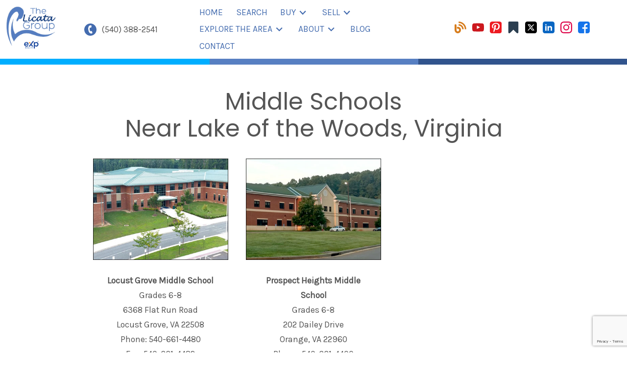

--- FILE ---
content_type: text/html; charset=UTF-8
request_url: https://www.lakeofthewoodsvirginia.com/middle-schools-near-lake-of-the-woods
body_size: 18765
content:
<!DOCTYPE html>
<html lang="en">
<head>
            <link rel="preconnect" href="https://fonts.gstatic.com/" crossorigin>
        <link href="https://fonts.googleapis.com/css?family=Karla|Poppins&display=swap" rel="stylesheet">
<link rel="stylesheet" href="https://www.lakeofthewoodsvirginia.com/site.css" TYPE="text/css">


            <title>Middle Schools Near Lake of the Woods, Virginia</title>
    <meta name="viewport" content="width=device-width, initial-scale=1">
    <meta http-equiv="Content-Type" content="text/html;charset=utf-8">
<meta name="format-detection" content="telephone=no">
<meta http-equiv="x-ua-compatible" content="ie=edge">
	<meta name="description" content="View all local middle schools near Lake of the Woods, Virginia | The Licata Group Real Estate">
			<meta name="google-site-verification" content="c1a3nIYKoupJ-uEg2mqE1cv7CLQwvzTMSSjiAKJKHog">
	            <link rel="canonical" href="https://www.lakeofthewoodsvirginia.com/middle-schools-near-lake-of-the-woods">
    
      <!-- Global site tag (gtag.js) - Google Analytics -->
  <script async src="https://www.googletagmanager.com/gtag/js?id=UA-133655885-1"></script>


<script>
  window.dataLayer = window.dataLayer || [];
  function gtag(){
    dataLayer.push(arguments);
  }
  gtag('js', new Date());

    gtag('config', 'UA-133655885-1',
    {
      'cookie_flags': 'secure;samesite=none',
    }
  );
  
    gtag('config', 'AW-657410737');
  
  function gtag_report_conversion(form_id, form_name) {
    gtag('event', 'conversion', {
      'event': 'conversion',
      'form_id': form_id,
      'form_name': form_name
    });
    return false;
  }

  </script>

    <script>
        !function(f,b,e,v,n,t,s){if(f.fbq)return;n=f.fbq=function(){n.callMethod?
            n.callMethod.apply(n,arguments):n.queue.push(arguments)};if(!f._fbq)f._fbq=n;
            n.push=n;n.loaded=!0;n.version='2.0';n.queue=[];t=b.createElement(e);t.async=!0;
            t.src=v;s=b.getElementsByTagName(e)[0];s.parentNode.insertBefore(t,s)}(window,
            document,'script','https://connect.facebook.net/en_US/fbevents.js');
        fbq('init', '2081041405490714');
        fbq('track', 'PageView');
    </script>



<!-- Google Tag Manager -->

<script>(function(w,d,s,l,i){w[l]=w[l]||[];w[l].push({'gtm.start':

new Date().getTime(),event:'gtm.js'});var f=d.getElementsByTagName(s)[0],

j=d.createElement(s),dl=l!='dataLayer'?'&l='+l:'';j.async=true;j.src=

'https://www.googletagmanager.com/gtm.js?id='+i+dl;f.parentNode.insertBefore(j,f);

})(window,document,'script','dataLayer','GTM-K8T34J5H');</script>

<!-- End Google Tag Manager -->

 <link rel="apple-touch-icon" sizes="180x180" href="https://lakeofthewoodsvirginia.com/site_data/lakeofthewoodsvirginia1/editor_assets/favicon/apple-touch-icon.png">
<link rel="icon" type="image/png" sizes="192x192" href="https://lakeofthewoodsvirginia.com/site_data/lakeofthewoodsvirginia1/editor_assets/favicon/favicon-192x192.png">
<link rel="icon" type="image/png" sizes="512x512" href="https://lakeofthewoodsvirginia.com/site_data/lakeofthewoodsvirginia1/editor_assets/favicon/favicon-512x512.png">
<link rel="icon" type="image/png" sizes="32x32" href="https://lakeofthewoodsvirginia.com/site_data/lakeofthewoodsvirginia1/editor_assets/favicon/favicon-32x32.png">
<link rel="icon" type="image/png" sizes="16x16" href="https://lakeofthewoodsvirginia.com/site_data/lakeofthewoodsvirginia1/editor_assets/favicon/favicon-16x16.png">
<meta name="msapplication-TileColor" content="#446caf">
<meta name="msapplication-square150x150logo" content="https://lakeofthewoodsvirginia.com/site_data/lakeofthewoodsvirginia1/editor_assets/favicon/mstile-150x150.png">
<meta name="theme-color" content="#446caf"><!-- Global site tag (gtag.js) - Google Ads: 657410737 -->
<script async src="https://www.googletagmanager.com/gtag/js?id=AW-657410737"></script>
<script>
  window.dataLayer = window.dataLayer || [];
  function gtag(){dataLayer.push(arguments);}
  gtag('js', new Date());

  gtag('config', 'AW-657410737');
</script>

<!-- Google Tag Manager -->
<script>(function(w,d,s,l,i){w[l]=w[l]||[];w[l].push({'gtm.start':
new Date().getTime(),event:'gtm.js'});var f=d.getElementsByTagName(s)[0],
j=d.createElement(s),dl=l!='dataLayer'?'&l='+l:'';j.async=true;j.src=
'https://www.googletagmanager.com/gtm.js?id='+i+dl;f.parentNode.insertBefore(j,f);
})(window,document,'script','dataLayer','GTM-K8T34J5H');</script>
<!-- End Google Tag Manager -->
</head>
<body id="middle-schools-near-lake-of-the-woods" class="wide   ">
    <div id="divback" class="section-">
        <div class="top">
            <a href="#main-content" class="skip-main">Skip to main content</a>
            <header class="header-main">
                <div class="dak-flex-container dak-flex-v-center dak-flex-nowrap">
                    <div class="dak-auto dak-shrink-lg header-main__logo">
                        <a href="https://www.lakeofthewoodsvirginia.com" class="logo">
                            <img loading="lazy" src="https://reappdata.global.ssl.fastly.net/site_data/lakeofthewoodsvirginia1/layouts/blue-2020b/images/logo-exp.png" alt="The Licata Group | eXp Realty" width="125" height="107">
                        </a>
                    </div>
                    <div class="dak-py-1 dak-px-2 dak-shrink header-main__contact dak-cell-v-center">
                                                <a
                            href="tel:5403882541"
                            aria-label="Call (540) 388-2541"
                            class="phone">
                            <p>(540) 388-2541</p>
                        </a>
                                            </div>

                    <div class="dak-px-2 dak-auto header-main__menu dak-cell-v-center">
                                                <div id="Hmenu">
                            <nav class="dakMenu dakMenu_expanded" data-menushrink="992" aria-label="Main">
    <ul class="dakMenu__list">
                                                                        <li class="menu-1   menu_first  dakMenu__menuItem dakMenu__menuItem-home">
                <a href="https://www.lakeofthewoodsvirginia.com"
                   >
                    Home
                </a>
                            </li>
                                                                        <li class="menu-2     dakMenu__menuItem dakMenu__menuItem-search">
                <a href="https://www.lakeofthewoodsvirginia.com/idx-search.php"
                   >
                    Search
                </a>
                            </li>
                                                                                                                                                                                                                                                <li class="menu-3 has-submenu     dakMenu__menuItem dakMenu__menuItem-buy">
                <a href="https://www.lakeofthewoodsvirginia.com/buyers"
                   >
                    Buy
                </a>
                                    <button class="js-menu-button" aria-haspopup="true" aria-expanded="false" aria-label='Show submenu for "Buy"'>
                        <span class="dakMenu__arrow" aria-hidden="true"></span>
                    </button>
                    <ul>
                                                    <li class="dakMenu__submenuItem dakMenu__submenuItem-buyer-advantage-program">
                                <a href="https://www.lakeofthewoodsvirginia.com/buyer-advantage-program"
                                   >
                                    Buyer Advantage Program
                                </a>
                            </li>
                                                    <li class="dakMenu__submenuItem dakMenu__submenuItem-faqs">
                                <a href="https://www.lakeofthewoodsvirginia.com/buyers-faq"
                                   >
                                    FAQs
                                </a>
                            </li>
                                                    <li class="dakMenu__submenuItem dakMenu__submenuItem-first-time-buyers">
                                <a href="https://www.lakeofthewoodsvirginia.com/first-time-home-buyers"
                                   >
                                    First Time Buyers
                                </a>
                            </li>
                                                    <li class="dakMenu__submenuItem dakMenu__submenuItem-mortgage-calculator">
                                <a href="https://www.lakeofthewoodsvirginia.com/mortgage"
                                   >
                                    Mortgage Calculator
                                </a>
                            </li>
                                                    <li class="dakMenu__submenuItem dakMenu__submenuItem-moving-tips">
                                <a href="https://www.lakeofthewoodsvirginia.com/relocation-moving"
                                   >
                                    Moving Tips
                                </a>
                            </li>
                                                    <li class="dakMenu__submenuItem dakMenu__submenuItem-steps-to-buying">
                                <a href="https://www.lakeofthewoodsvirginia.com/home-buying-process"
                                   >
                                    Steps to Buying
                                </a>
                            </li>
                                            </ul>
                            </li>
                                                                                                                                                                                                                                                <li class="menu-4 has-submenu     dakMenu__menuItem dakMenu__menuItem-sell">
                <a href="https://www.lakeofthewoodsvirginia.com/sellers"
                   >
                    Sell
                </a>
                                    <button class="js-menu-button" aria-haspopup="true" aria-expanded="false" aria-label='Show submenu for "Sell"'>
                        <span class="dakMenu__arrow" aria-hidden="true"></span>
                    </button>
                    <ul>
                                                    <li class="dakMenu__submenuItem dakMenu__submenuItem-find-my-homes-value">
                                <a href="https://www.lakeofthewoodsvirginia.com/form-cma"
                                   >
                                    Find My Home's Value
                                </a>
                            </li>
                                                    <li class="dakMenu__submenuItem dakMenu__submenuItem-list-your-property">
                                <a href="https://www.lakeofthewoodsvirginia.com/form-list-your-home"
                                   >
                                    List Your Property
                                </a>
                            </li>
                                                    <li class="dakMenu__submenuItem dakMenu__submenuItem-request-sold-report">
                                <a href="https://www.lakeofthewoodsvirginia.com/form-neighborhood-sold-report"
                                   >
                                    Request SOLD report
                                </a>
                            </li>
                                                    <li class="dakMenu__submenuItem dakMenu__submenuItem-staging-your--home">
                                <a href="https://www.lakeofthewoodsvirginia.com/sellers-ready"
                                   >
                                    Staging Your  Home
                                </a>
                            </li>
                                                    <li class="dakMenu__submenuItem dakMenu__submenuItem-steps-to-sell">
                                <a href="https://www.lakeofthewoodsvirginia.com/home-selling-process"
                                   >
                                    Steps to Sell
                                </a>
                            </li>
                                                    <li class="dakMenu__submenuItem dakMenu__submenuItem-timeline-for-selling">
                                <a href="https://www.lakeofthewoodsvirginia.com/home-selling-timeline"
                                   >
                                    Timeline for Selling
                                </a>
                            </li>
                                            </ul>
                            </li>
                                                                                                                                                                                                                                                <li class="menu-5 has-submenu     dakMenu__menuItem dakMenu__menuItem-explore-the-area">
                <a href="https://www.lakeofthewoodsvirginia.com/area"
                   >
                    Explore the Area
                </a>
                                    <button class="js-menu-button" aria-haspopup="true" aria-expanded="false" aria-label='Show submenu for "Explore the Area"'>
                        <span class="dakMenu__arrow" aria-hidden="true"></span>
                    </button>
                    <ul>
                                                    <li class="dakMenu__submenuItem dakMenu__submenuItem-amenities">
                                <a href="https://www.lakeofthewoodsvirginia.com/lake-amenities"
                                   >
                                    Amenities
                                </a>
                            </li>
                                                    <li class="dakMenu__submenuItem dakMenu__submenuItem-association-contacts">
                                <a href="https://www.lakeofthewoodsvirginia.com/business-directory.php?cat=73"
                                   >
                                    Association Contacts
                                </a>
                            </li>
                                                    <li class="dakMenu__submenuItem dakMenu__submenuItem-local-businesses">
                                <a href="https://www.lakeofthewoodsvirginia.com/business-category.php"
                                   >
                                    Local Businesses
                                </a>
                            </li>
                                                    <li class="dakMenu__submenuItem dakMenu__submenuItem-local-events">
                                <a href="https://www.lakeofthewoodsvirginia.com/licata-group-events"
                                   >
                                    Local Events
                                </a>
                            </li>
                                                    <li class="dakMenu__submenuItem dakMenu__submenuItem-local-schools">
                                <a href="https://www.lakeofthewoodsvirginia.com/schools-near-lake-of-the-woods-virginia"
                                   >
                                    Local Schools
                                </a>
                            </li>
                                                    <li class="dakMenu__submenuItem dakMenu__submenuItem-utilities">
                                <a href="https://www.lakeofthewoodsvirginia.com/utility-info"
                                   >
                                    Utilities
                                </a>
                            </li>
                                            </ul>
                            </li>
                                                                                                                                                                                        <li class="menu-6 has-submenu     dakMenu__menuItem dakMenu__menuItem-about">
                <a href="https://www.lakeofthewoodsvirginia.com/About"
                   >
                    About
                </a>
                                    <button class="js-menu-button" aria-haspopup="true" aria-expanded="false" aria-label='Show submenu for "About"'>
                        <span class="dakMenu__arrow" aria-hidden="true"></span>
                    </button>
                    <ul>
                                                    <li class="dakMenu__submenuItem dakMenu__submenuItem-lake-of-the-woods-real-estate-statistics">
                                <a href="https://www.lakeofthewoodsvirginia.com/Videos"
                                   >
                                    Lake of the Woods Real Estate Statistics
                                </a>
                            </li>
                                                    <li class="dakMenu__submenuItem dakMenu__submenuItem-meet-the-team">
                                <a href="https://www.lakeofthewoodsvirginia.com/staff.php"
                                   >
                                    Meet the Team
                                </a>
                            </li>
                                                    <li class="dakMenu__submenuItem dakMenu__submenuItem-success-stories">
                                <a href="https://www.lakeofthewoodsvirginia.com/Success_Stories"
                                   >
                                    Success Stories
                                </a>
                            </li>
                                                    <li class="dakMenu__submenuItem dakMenu__submenuItem-lake-of-the-woods">
                                <a href="https://www.lakeofthewoodsvirginia.com/storybook"
                                   >
                                    Lake of the Woods
                                </a>
                            </li>
                                            </ul>
                            </li>
                                            <li class="menu-7     dakMenu__menuItem dakMenu__menuItem-blog">
                <a href="http://blog.lakeofthewoodsvirginia.com/"
                   >
                    Blog
                </a>
                            </li>
                                                                        <li class="menu-8    menu_last dakMenu__menuItem dakMenu__menuItem-contact">
                <a href="https://www.lakeofthewoodsvirginia.com/contact"
                   >
                    Contact
                </a>
                            </li>
            </ul>
</nav>
                        </div>
                                            </div>
                    <div class="dak-py-1 dak-px-2 dak-shrink header-main__social dak-cell-v-center">
                                                        <div class="social_widget">
        <ul class="agent_social agent_social--margin-12">
                            <li class="social-Blog staff_widget--social-Blog">
                    <a 
                        target="_blank" 
                        rel="noopener nofollow" 
                        href="http://blog.lakeofthewoodsvirginia.com/"
                        aria-label="Connect on Blog"
                    >
                        <svg focusable="false" aria-hidden="true" xmlns="http://www.w3.org/2000/svg" viewBox="0 0 160 160" width="24" height="24"><path fill="#d77d1d" class="cls-1" d="M55 55.53a48.21 48.21 0 0134.4 14.31 48.76 48.76 0 0114.26 34.63h20c0-38-30.81-69-68.68-69z"/><path fill="#d77d1d" class="cls-1" d="M55 20c46.32 0 84 37.89 84 84.46h20C159.07 46.87 112.4 0 55 0zM87.36 114.39a45 45 0 01-12.79 32.2Q61.78 160 43.76 160a41.33 41.33 0 01-31-13.33Q0 133.35 0 114.39V50.14q0-6.47 3.87-10A13.11 13.11 0 0113 36.58a13.09 13.09 0 019.14 3.55Q26 43.68 26 50.16v64.35a18.64 18.64 0 005.22 13.35 17.08 17.08 0 0025.08 0 18.57 18.57 0 005.29-13.39q0-7.89-4.85-12.22T43.6 97.91a11.9 11.9 0 01-9.55-4.16 12.74 12.74 0 01-3.24-8.94 13.6 13.6 0 013.39-9.17q3.39-3.93 9.4-3.93 19.1 0 31.43 11.94t12.33 30.74z"/></svg>
                    </a>
                </li>
                            <li class="social-YouTube staff_widget--social-YouTube">
                    <a 
                        target="_blank" 
                        rel="noopener nofollow" 
                        href="https://www.youtube.com/user/licataonthelake/featured?view_as=subscriber"
                        aria-label="Connect on YouTube"
                    >
                        <?xml version="1.0" encoding="utf-8"?><svg focusable="false" aria-hidden="true" xmlns="http://www.w3.org/2000/svg" width="24" height="24" viewBox="0 0 159.7 112.3">
    <g data-name="Layer 2"><path d="M158.1 24.2s-1.6-11-6.3-15.8c-6.2-6.4-13-6.4-16.1-6.8C113.4 0 79.9 0 79.9 0h-.1S46.3 0 23.9 1.6c-3.1.4-9.9.4-16 6.8-4.7 4.8-6.3 15.8-6.3 15.8A241.5 241.5 0 0 0 0 50.1v12.1A241.5 241.5 0 0 0 1.6 88s1.6 11 6.3 15.9c6.1 6.3 14.1 6.1 17.7 6.8 12.8 1.2 54.3 1.6 54.3 1.6s33.6 0 55.9-1.7c3.1-.4 9.9-.4 16-6.8 4.7-4.8 6.3-15.8 6.3-15.8a241.8 241.8 0 0 0 1.6-25.8V50.1a241.8 241.8 0 0 0-1.6-25.9zM63.4 76.9V32l43.1 22.5z" fill="#cc181e" data-name="YouTube Icon"/></g>
</svg>

                    </a>
                </li>
                            <li class="social-Pinterest staff_widget--social-Pinterest">
                    <a 
                        target="_blank" 
                        rel="noopener nofollow" 
                        href="https://www.pinterest.com/licatagroup/"
                        aria-label="Connect on Pinterest"
                    >
                        <?xml version="1.0" encoding="utf-8"?><svg focusable="false" aria-hidden="true" xmlns="http://www.w3.org/2000/svg" width="24" height="24" viewBox="0 0 158 156.7">
    <path id="Path_858" data-name="Path 858" d="M48.214,91.24c-3.993-.321-10.257-3.569-13.332-6.563-9.4-9.146-9.085-26.094-4.289-37.152A45.253,45.253,0,0,1,35.8,38.672a50.573,50.573,0,0,1,5.352-5.978l4.673-3.91c1.284-.861,1.7-1.3,3.31-2.313,1.171-.74,2.349-1.377,3.617-2.111a56.536,56.536,0,0,1,16.91-5.824A72.25,72.25,0,0,1,90.89,18.2a54.818,54.818,0,0,1,26.623,10.342,40.125,40.125,0,0,1,7.176,7.021c.428.581.842,1.035,1.233,1.62.356.531.762,1.1,1.141,1.716,8.262,13.375,6.928,32.715,1.013,45.965-2.468,5.53-3.529,6.614-6.332,10.585-.417.592-.871,1.037-1.281,1.578a47.313,47.313,0,0,1-4.243,4.231,11.085,11.085,0,0,1-1.59,1.27c-.306.2-.492.393-.782.6a37.063,37.063,0,0,1-28.123,6.515c-6.895-1.259-13.051-7.26-15.067-7.663a135.061,135.061,0,0,1-6.9,24.86,53.583,53.583,0,0,1-4.871,9.083c-.276.4-.56.751-.841,1.165-.246.362-.583.778-.825,1.083l-2.886,3.149c-.952.892-3.211,3.121-4.416,3.662-.751-1.354-1.025-10.827-1-12.961.207-18.342,6.459-34.658,10.8-52.082.886-3.558.517-1.665-.9-5.295-2.9-7.444-1.015-18.3,3.435-23.446a11.615,11.615,0,0,1,2.538-2.753,13.123,13.123,0,0,1,4.6-2.4c4.7-1.29,10.653.488,12.895,3.979,1.645,2.561,1.724,5.619,1.3,8.641a63.364,63.364,0,0,1-2.954,11.081c-1.838,5.491-6.418,16.62-3.185,22.4,1.6,2.855,4.77,4.5,9.067,5.041a18.8,18.8,0,0,0,14.762-4.345l1.819-1.68c8.572-9.04,12.082-23.6,10.493-36.132a33.328,33.328,0,0,0-3.13-10.8,21.894,21.894,0,0,0-6.373-7.7c-13.441-11-34.2-8.756-47.4,1.5C49.6,43.52,44.6,50.363,42.962,59.413c-.661,3.661-.839,9.122.595,12.394a15.55,15.55,0,0,0,1.268,2.221c.253.392.451.64.69,1.005s.507.627.794,1l3.345,3.754c.4.373.681.324.631,1.1A79.978,79.978,0,0,1,48.214,91.24M0,28.191v101.4a26.086,26.086,0,0,0,.9,6.165,23.961,23.961,0,0,0,.827,2.657,27.326,27.326,0,0,0,2.285,4.794,29.892,29.892,0,0,0,10.707,10.585,29.351,29.351,0,0,0,13.873,3.992H131.413a29.3,29.3,0,0,0,10.257-2.193,31.149,31.149,0,0,0,5.759-3.156,30.041,30.041,0,0,0,8.523-9.163A28.355,28.355,0,0,0,160,129.594V28.191a28.211,28.211,0,0,0-1.722-8.821c-.15-.392-.343-.906-.5-1.293-.194-.475-.369-.755-.565-1.231a7.8,7.8,0,0,0-.564-1.128,30.3,30.3,0,0,0-3.61-5.277l-2.612-2.683c-.366-.363-.584-.513-.959-.843a29.875,29.875,0,0,0-5.34-3.57l-2.381-1.123A29.373,29.373,0,0,0,131.413,0H28.587a29.329,29.329,0,0,0-8.946,1.7c-.4.147-.919.338-1.312.493L14.78,3.952A29.412,29.412,0,0,0,9.626,7.706L7.012,10.387c-.595.658-1.057,1.3-1.589,2.009A29.079,29.079,0,0,0,.9,22.027,26.081,26.081,0,0,0,0,28.191" transform="translate(0 0)" fill="#ed1b22" fill-rule="evenodd"/>
</svg>

                    </a>
                </li>
                            <li class="social-Other staff_widget--social-Other">
                    <a 
                        target="_blank" 
                        rel="noopener nofollow" 
                        href="https://www.licatagroup.com/"
                        aria-label="Connect on Other"
                    >
                        <?xml version="1.0" encoding="utf-8"?><svg focusable="false" aria-hidden="true" xmlns="http://www.w3.org/2000/svg" width="24" height="24" viewBox="0 0 132.59 156.72"><path d="M120.57 0a11.45 11.45 0 0 1 4.56.93 11.68 11.68 0 0 1 5.44 4.25 11 11 0 0 1 2 6.42v133.52a11 11 0 0 1-2 6.42 12.07 12.07 0 0 1-10 5.08 12.31 12.31 0 0 1-8.6-3.31l-45.68-43.93-45.68 43.92a12.35 12.35 0 0 1-8.6 3.42 11.45 11.45 0 0 1-4.56-.93A11.68 11.68 0 0 1 2 151.54a11 11 0 0 1-2-6.42V11.6a11 11 0 0 1 2-6.42A11.68 11.68 0 0 1 7.46.93 11.45 11.45 0 0 1 12 0z" fill="#2b3e50" data-name="Bookmark"/></svg>
                    </a>
                </li>
                            <li class="social-Twitter staff_widget--social-Twitter">
                    <a 
                        target="_blank" 
                        rel="noopener nofollow" 
                        href="https://twitter.com/licatagroup"
                        aria-label="Connect on Twitter"
                    >
                        <svg focusable="false" aria-hidden="true" xmlns="http://www.w3.org/2000/svg" viewBox="0 0 160 160" width="24" height="24">
    <path id="Exclusion_2" data-name="Exclusion 2" d="M129.943,160H30.058A30.092,30.092,0,0,1,0,129.941V30.059A30.092,30.092,0,0,1,30.058,0h99.885A30.092,30.092,0,0,1,160,30.059v99.883A30.092,30.092,0,0,1,129.943,160ZM33.625,37.579c2.976,4.187,30.117,42.373,33.87,47.659-1.2,1.282-7.064,7.41-13.855,14.506C44.658,109.13,34.476,119.769,32,122.421l12.484-.005c5.235-5.489,16.068-16.838,23.834-24.975l4.206-4.407c1.338,1.923,3.824,5.272,6.7,9.149,4.554,6.133,10.221,13.765,14.682,20.227H128c-2.34-3.291-8.987-12.14-16.024-21.507-8.36-11.128-17-22.63-20.566-27.65l17.472-18.308,12.4-12.99,4.173-4.371c-.971-.005-12.364-.005-12.479-.005-1.65,1.733-21.475,22.508-26.337,27.6-1.249-1.769-6.2-8.7-10.983-15.4l-.014-.029,0,0c-4.375-6.125-8.507-11.91-8.686-12.177Zm77.088,75.888H98.991c-.2-.281-3.831-5.283-8.856-12.2l-.072-.1C77.237,83.5,53.382,50.635,50.555,46.656H62.544c1.177,1.655,6.437,8.931,13.1,18.143l.058.081c12.057,16.677,28.569,39.516,35.008,48.578Z" transform="translate(0 0)" fill="#000"/>
</svg>

                    </a>
                </li>
                            <li class="social-LinkedIn staff_widget--social-LinkedIn">
                    <a 
                        target="_blank" 
                        rel="noopener nofollow" 
                        href="https://www.linkedin.com/company/licatagroup/?viewAsMember=true"
                        aria-label="Connect on LinkedIn"
                    >
                        <?xml version="1.0" encoding="utf-8"?><svg focusable="false" aria-hidden="true" xmlns="http://www.w3.org/2000/svg" width="24" height="24" viewBox="0 0 159.6 159.6">
    <path id="Exclusion_3" data-name="Exclusion 3" d="M130.909,160H29.09A29.123,29.123,0,0,1,0,130.909V29.09A29.123,29.123,0,0,1,29.09,0H130.909A29.123,29.123,0,0,1,160,29.09V130.909A29.123,29.123,0,0,1,130.909,160ZM95.618,77.331a12.208,12.208,0,0,1,12.2,12.192v35.055h19.05V89.522c0-6.675,0-16.762-7.621-22.858a24.355,24.355,0,0,0-15.329-5.48A25.016,25.016,0,0,0,96,62.473c-6.787,2.264-12.518,8.042-12.576,8.1V62.094H64.377v62.483h19.05V89.522A12.205,12.205,0,0,1,95.618,77.331ZM33.135,62.094v62.483h19.05V62.094Zm9.909-26.671a9.144,9.144,0,1,0,9.141,9.146A9.157,9.157,0,0,0,43.044,35.423Z" transform="translate(-0.002 0)" fill="#0a66c2" stroke="rgba(0,0,0,0)" stroke-width="24"/>
</svg>

                    </a>
                </li>
                            <li class="social-Instagram staff_widget--social-Instagram">
                    <a 
                        target="_blank" 
                        rel="noopener nofollow" 
                        href="https://www.instagram.com/licatagrouprealestate"
                        aria-label="Connect on Instagram"
                    >
                        <?xml version="1.0" encoding="utf-8"?><svg focusable="false" aria-hidden="true" xmlns="http://www.w3.org/2000/svg" width="24" height="24" viewBox="0 0 160 160">
    <path d="M80 0C58.3 0 55.5.1 47 .5S32.7 2.2 27.6 4.2a39.2 39.2 0 0 0-14.2 9.2 39.2 39.2 0 0 0-9.2 14.2C2.2 32.7.9 38.5.5 47S0 58.3 0 80s.1 24.5.5 33 1.7 14.3 3.7 19.4a39.2 39.2 0 0 0 9.2 14.2 39.2 39.2 0 0 0 14.2 9.2c5.1 2 10.9 3.3 19.4 3.7s11.3.5 33 .5 24.5-.1 33-.5 14.3-1.7 19.4-3.7a40.9 40.9 0 0 0 23.4-23.4c2-5.1 3.3-10.9 3.7-19.4s.5-11.3.5-33-.1-24.5-.5-33-1.7-14.3-3.7-19.4a39.2 39.2 0 0 0-9.2-14.2 39.2 39.2 0 0 0-14.2-9.2c-5.1-2-10.9-3.3-19.4-3.7S101.7 0 80 0zm0 14.4c21.4 0 23.9.1 32.3.5s12 1.7 14.9 2.8a24.8 24.8 0 0 1 9.2 6 24.8 24.8 0 0 1 6 9.2c1.1 2.8 2.4 7.1 2.8 14.9s.5 11 .5 32.3-.1 23.9-.5 32.3-1.7 12-2.8 14.9a26.5 26.5 0 0 1-15.2 15.2c-2.8 1.1-7.1 2.4-14.9 2.8s-11 .5-32.3.5-23.9-.1-32.3-.5-12-1.7-14.9-2.8a24.8 24.8 0 0 1-9.2-6 24.8 24.8 0 0 1-6-9.2c-1.1-2.8-2.4-7.1-2.8-14.9s-.5-11-.5-32.3.1-23.9.5-32.3 1.7-12 2.8-14.9a24.8 24.8 0 0 1 6-9.2 24.8 24.8 0 0 1 9.2-6c2.8-1.1 7.1-2.4 14.9-2.8s11-.5 32.3-.5" fill="#dd0046"/><path d="M80 106.7A26.7 26.7 0 1 1 106.7 80 26.7 26.7 0 0 1 80 106.7zM80 39a41.1 41.1 0 1 0 41.1 41A41.1 41.1 0 0 0 80 38.9zm52.3-1.7a9.6 9.6 0 1 1-9.6-9.6 9.6 9.6 0 0 1 9.6 9.6z" fill="#dd0046"/>
</svg>

                    </a>
                </li>
                            <li class="social-Facebook staff_widget--social-Facebook">
                    <a 
                        target="_blank" 
                        rel="noopener nofollow" 
                        href="https://www.facebook.com/licatagrouprealestate"
                        aria-label="Connect on Facebook"
                    >
                        <svg focusable="false" aria-hidden="true" xmlns="http://www.w3.org/2000/svg" viewBox="0 0 160 160" width="24" height="24">
    <path id="Exclusion_1" data-name="Exclusion 1" d="M82.805,160H82.8l-53.711-.006A29.12,29.12,0,0,1,0,130.907V29.092A29.123,29.123,0,0,1,29.088,0H130.907A29.126,29.126,0,0,1,160,29.092V130.907a29.123,29.123,0,0,1-29.093,29.087H102.784V98.423h24.853V78.45H102.784V60.36a13.049,13.049,0,0,1,13.035-13.034h11.819V27.348H111.547a28.773,28.773,0,0,0-28.741,28.74V78.45H57.952V98.423H82.805V160Z" fill="#1574ea"/>
</svg>
                    </a>
                </li>
                    </ul>
    </div>

                                            </div>
                    <div class="dak-py-1 dak-pr-2 dak-shrink header-main__mmenu dak-cell-v-center">
                        <a href="#" class="btn-menu-drop btn-expand">
                            <nav class="dakMenu dakMenu_collapsed" data-menushrink="992" aria-label="Main">
    <button id="dak-main-menu-open" class="dakMenu__toggle" aria-expanded="false" aria-controls="dak-main-menu" aria-label="Open main menu">
        <span class="sr-only">Open main menu</span>
        <span class="dakMenu__toggleicon" aria-hidden="true"></span>
    </button>
    <ul class="dakMenu__list" id="dak-main-menu">
                                                                        <li class="menu-1
                         menu_first  dakMenu__menuItem-home dakMenu__menuItem">
                <a href="https://www.lakeofthewoodsvirginia.com"
                   >
                    Home
                </a>
                            </li>
                                                                        <li class="menu-2
                           dakMenu__menuItem-search dakMenu__menuItem">
                <a href="https://www.lakeofthewoodsvirginia.com/idx-search.php"
                   >
                    Search
                </a>
                            </li>
                                                                                                                                                                                                                                                <li class="menu-3
                       has-submenu     dakMenu__menuItem-buy dakMenu__menuItem">
                <a href="https://www.lakeofthewoodsvirginia.com/buyers"
                   >
                    Buy
                </a>
                                    <ul>
                                                    <li class="dakMenu__submenuItem dakMenu__submenuItem-buyer-advantage-program">
                                <a href="https://www.lakeofthewoodsvirginia.com/buyer-advantage-program"
                                   >
                                    Buyer Advantage Program
                                </a>
                            </li>
                                                    <li class="dakMenu__submenuItem dakMenu__submenuItem-faqs">
                                <a href="https://www.lakeofthewoodsvirginia.com/buyers-faq"
                                   >
                                    FAQs
                                </a>
                            </li>
                                                    <li class="dakMenu__submenuItem dakMenu__submenuItem-first-time-buyers">
                                <a href="https://www.lakeofthewoodsvirginia.com/first-time-home-buyers"
                                   >
                                    First Time Buyers
                                </a>
                            </li>
                                                    <li class="dakMenu__submenuItem dakMenu__submenuItem-mortgage-calculator">
                                <a href="https://www.lakeofthewoodsvirginia.com/mortgage"
                                   >
                                    Mortgage Calculator
                                </a>
                            </li>
                                                    <li class="dakMenu__submenuItem dakMenu__submenuItem-moving-tips">
                                <a href="https://www.lakeofthewoodsvirginia.com/relocation-moving"
                                   >
                                    Moving Tips
                                </a>
                            </li>
                                                    <li class="dakMenu__submenuItem dakMenu__submenuItem-steps-to-buying">
                                <a href="https://www.lakeofthewoodsvirginia.com/home-buying-process"
                                   >
                                    Steps to Buying
                                </a>
                            </li>
                                            </ul>
                            </li>
                                                                                                                                                                                                                                                <li class="menu-4
                       has-submenu     dakMenu__menuItem-sell dakMenu__menuItem">
                <a href="https://www.lakeofthewoodsvirginia.com/sellers"
                   >
                    Sell
                </a>
                                    <ul>
                                                    <li class="dakMenu__submenuItem dakMenu__submenuItem-find-my-homes-value">
                                <a href="https://www.lakeofthewoodsvirginia.com/form-cma"
                                   >
                                    Find My Home's Value
                                </a>
                            </li>
                                                    <li class="dakMenu__submenuItem dakMenu__submenuItem-list-your-property">
                                <a href="https://www.lakeofthewoodsvirginia.com/form-list-your-home"
                                   >
                                    List Your Property
                                </a>
                            </li>
                                                    <li class="dakMenu__submenuItem dakMenu__submenuItem-request-sold-report">
                                <a href="https://www.lakeofthewoodsvirginia.com/form-neighborhood-sold-report"
                                   >
                                    Request SOLD report
                                </a>
                            </li>
                                                    <li class="dakMenu__submenuItem dakMenu__submenuItem-staging-your--home">
                                <a href="https://www.lakeofthewoodsvirginia.com/sellers-ready"
                                   >
                                    Staging Your  Home
                                </a>
                            </li>
                                                    <li class="dakMenu__submenuItem dakMenu__submenuItem-steps-to-sell">
                                <a href="https://www.lakeofthewoodsvirginia.com/home-selling-process"
                                   >
                                    Steps to Sell
                                </a>
                            </li>
                                                    <li class="dakMenu__submenuItem dakMenu__submenuItem-timeline-for-selling">
                                <a href="https://www.lakeofthewoodsvirginia.com/home-selling-timeline"
                                   >
                                    Timeline for Selling
                                </a>
                            </li>
                                            </ul>
                            </li>
                                                                                                                                                                                                                                                <li class="menu-5
                       has-submenu     dakMenu__menuItem-explore-the-area dakMenu__menuItem">
                <a href="https://www.lakeofthewoodsvirginia.com/area"
                   >
                    Explore the Area
                </a>
                                    <ul>
                                                    <li class="dakMenu__submenuItem dakMenu__submenuItem-amenities">
                                <a href="https://www.lakeofthewoodsvirginia.com/lake-amenities"
                                   >
                                    Amenities
                                </a>
                            </li>
                                                    <li class="dakMenu__submenuItem dakMenu__submenuItem-association-contacts">
                                <a href="https://www.lakeofthewoodsvirginia.com/business-directory.php?cat=73"
                                   >
                                    Association Contacts
                                </a>
                            </li>
                                                    <li class="dakMenu__submenuItem dakMenu__submenuItem-local-businesses">
                                <a href="https://www.lakeofthewoodsvirginia.com/business-category.php"
                                   >
                                    Local Businesses
                                </a>
                            </li>
                                                    <li class="dakMenu__submenuItem dakMenu__submenuItem-local-events">
                                <a href="https://www.lakeofthewoodsvirginia.com/licata-group-events"
                                   >
                                    Local Events
                                </a>
                            </li>
                                                    <li class="dakMenu__submenuItem dakMenu__submenuItem-local-schools">
                                <a href="https://www.lakeofthewoodsvirginia.com/schools-near-lake-of-the-woods-virginia"
                                   >
                                    Local Schools
                                </a>
                            </li>
                                                    <li class="dakMenu__submenuItem dakMenu__submenuItem-utilities">
                                <a href="https://www.lakeofthewoodsvirginia.com/utility-info"
                                   >
                                    Utilities
                                </a>
                            </li>
                                            </ul>
                            </li>
                                                                                                                                                                                        <li class="menu-6
                       has-submenu     dakMenu__menuItem-about dakMenu__menuItem">
                <a href="https://www.lakeofthewoodsvirginia.com/About"
                   >
                    About
                </a>
                                    <ul>
                                                    <li class="dakMenu__submenuItem dakMenu__submenuItem-lake-of-the-woods-real-estate-statistics">
                                <a href="https://www.lakeofthewoodsvirginia.com/Videos"
                                   >
                                    Lake of the Woods Real Estate Statistics
                                </a>
                            </li>
                                                    <li class="dakMenu__submenuItem dakMenu__submenuItem-meet-the-team">
                                <a href="https://www.lakeofthewoodsvirginia.com/staff.php"
                                   >
                                    Meet the Team
                                </a>
                            </li>
                                                    <li class="dakMenu__submenuItem dakMenu__submenuItem-success-stories">
                                <a href="https://www.lakeofthewoodsvirginia.com/Success_Stories"
                                   >
                                    Success Stories
                                </a>
                            </li>
                                                    <li class="dakMenu__submenuItem dakMenu__submenuItem-lake-of-the-woods">
                                <a href="https://www.lakeofthewoodsvirginia.com/storybook"
                                   >
                                    Lake of the Woods
                                </a>
                            </li>
                                            </ul>
                            </li>
                                            <li class="menu-7
                           dakMenu__menuItem-blog dakMenu__menuItem">
                <a href="http://blog.lakeofthewoodsvirginia.com/"
                   >
                    Blog
                </a>
                            </li>
                                                                        <li class="menu-8
                          menu_last dakMenu__menuItem-contact dakMenu__menuItem">
                <a href="https://www.lakeofthewoodsvirginia.com/contact"
                   >
                    Contact
                </a>
                            </li>
                <li class="dakMenu__button">
            <button id="dak-main-menu-close" class="dakMenu__close" aria-expanded="false" aria-controls="dak-main-menu" aria-label="Close main menu">
                <span class="sr-only">Close main menu</span>
                <span class="dakMenu__buttonicon" aria-hidden="true"></span>
            </button>
        </li>
    </ul>
    <div class="dakMenu__overlay"></div>
</nav>
                        </a>
                    </div>
                </div>
            </header>
            <a id="main-content"></a>
                        </div> <!--end top-->


            

                                    
            <div id="root">
                <div class="inner-content">
                                        <div id="primary-column" class="primary-column" data-role="page">
                        <div class="content-pad" data-role="content">
                                                                                                                                                        <div id="content_body" class="content_body">
                                <h1 style="text-align: center;"><span>Middle Schools <br />Near Lake of the Woods, Virginia</span></h1>
<p></p>
<div class="dak-container">
<div class="dak-grid-12 dak-grid-md-4 dak-pad-18"><img loading="lazy" src="https://reappdata.global.ssl.fastly.net/site_data/lakeofthewoodsvirginia1/editor_assets/Locust_Grove_Middle_School.jpg" alt="" width="400" height="300" />
<div class="dak-pad-18">
<p style="text-align: center;"><strong>Locust Grove Middle School</strong><br /><span>Grades 6-8</span><br /><span>6368 Flat Run Road</span><br /><span>Locust Grove, VA 22508</span><br /><span>Phone: 540-661-4480</span><br /><span>Fax: 540-661-4482</span></p>
<a href="https://search.lakeofthewoodsvirginia.com/search/results/Homes-for-sale-by-locust-grove-middle" class="dak-buttons-single">Homes Near Locust MIddle School</a></div>
</div>
<div class="dak-grid-12 dak-grid-md-4 dak-pad-18"><img loading="lazy" src="https://reappdata.global.ssl.fastly.net/site_data/lakeofthewoodsvirginia1/editor_assets/Prospect_Heights_Middle.jpg" alt="" width="400" height="300" />
<div class="dak-pad-18">
<p style="text-align: center;"><b>Prospect Heights Middle School<br /></b><span>Grades 6-8</span><br /><span>202 Dailey Drive</span><br /><span>Orange, VA 22960</span><br /><span>Phone: 540-661-4400</span><br /><span>Toll Free: 866-803-8590</span><br /><span>Fax: 540-661-4399</span></p>
<a href="https://search.lakeofthewoodsvirginia.com/search/results/Homes-for-sale-by-prospect-heights-middle" class="dak-buttons-single">Homes Near Prospect Heights Middle School</a></div>
</div>
</div>
<p></p>
<p style="text-align: center;"><iframe class="lazyload" width="400" height="300" style="border: 0;" src="" loading="lazy" data-src="https://www.google.com/maps/embed?pb=!1m18!1m12!1m3!1d401031.73847329366!2d-78.31667871746743!3d38.254903860175126!2m3!1f0!2f0!3f0!3m2!1i1024!2i768!4f13.1!3m3!1m2!1s0x89b6a819fe40b1a1%3A0xb0bf9dc22cab57f6!2sOrange%20County%2C%20VA!5e0!3m2!1sen!2sus!4v1585939198084!5m2!1sen!2sus" frameborder="0" allowfullscreen="allowfullscreen" aria-hidden="false" tabindex="0"></iframe></p>
<p></p>
<h1 style="text-align: center;"><span>Real Estate Market Stats</span></h1>
<div class="dak-flex-container dak-margin-x dak-margin-y">
<div class="dak-grid-12 dak-grid-lg-6" style="text-align: center;"><br /><iframe class="lazyload" width="460" height="360" src="" loading="lazy" data-src="https://www.getsmartcharts.com/share/v1/e/cmlkPTMmZnRpZD0yJmZpZD0xMDAwJmd0eT0xMiZsdGlkPTQmbGlkPTUxMTM3JmdpZD0wJmNjPTAwMDBkZCZzaWQ9MCZtaWQ9MCZ0dD0yJm1vZGU9MiZ3aWR0aD02MjAmaGVpZ2h0PTMzMCZtbHNpZD0xJmN0eT1tbHM=/14043952903220/1/mls" frameborder="0"></iframe>Number of Active Homes for Sale in Orange County, VA</div>
<div class="dak-grid-12 dak-grid-lg-6" style="text-align: center;"><br /><iframe class="lazyload" width="460" height="360" src="" loading="lazy" data-src="https://www.getsmartcharts.com/share/v1/e/cmlkPTMyJTJDMzQmZnRpZD0yJmZpZD0xMDAwJmd0eT0xMiZsdGlkPTQmbGlkPTUxMTM3JmdpZD0yJmNjPWE4ZmYwMCUyQ2QzYTgzMyZzaWQ9MCZtaWQ9MCZ0dD0yJm1vZGU9MiZ3aWR0aD02MjAmaGVpZ2h0PTMzMCZtbHNpZD0xJmN0eT1tbHM=/14043952903220/1/mls" frameborder="0"></iframe>Average Days from Date of Listing to Date of Sold in Orange County, VA</div>
</div>
<div class="dak-flex-container dak-margin-x dak-margin-y">
<div class="dak-grid-12 dak-grid-lg-6" style="text-align: center;"><br /><iframe class="lazyload" width="460" height="360" src="" loading="lazy" data-src="https://www.getsmartcharts.com/share/v1/e/cmlkPTQlMkMzJmZ0aWQ9MiZmaWQ9MTAwMCZndHk9MTImbHRpZD00JmxpZD01MTEzNyZnaWQ9MCZjYz03NDAwY2UlMkNmZmMwMDAmc2lkPTAmbWlkPTAmdHQ9MiZtb2RlPTImd2lkdGg9NjIwJmhlaWdodD0zMzAmbWxzaWQ9MSZjdHk9bWxz/14043952903220/1/mls" frameborder="0"></iframe>Number of Active Homes For Sale Compared to Homes Pending in Orange County, VA</div>
<div class="dak-grid-12 dak-grid-lg-6" style="text-align: center;"><br /><iframe class="lazyload" width="460" height="360" src="" loading="lazy" data-src="https://www.getsmartcharts.com/share/v1/e/cmlkPTIyJmZ0aWQ9MiZmaWQ9MTAwMCZndHk9MTImbHRpZD00JmxpZD01MTEzNyZnaWQ9MiZjYz0wMDAwZGQmc2lkPTAmbWlkPTAmdHQ9MiZtb2RlPTImd2lkdGg9NjIwJmhlaWdodD0zMzAmbWxzaWQ9MSZjdHk9bWxz/14043952903220/1/mls" frameborder="0"></iframe>List Price Compared to Final Sale price of Homes Sold in Orange County, VA</div>
</div>
<div class="dak-flex-container dak-margin-x dak-margin-y">
<div class="dak-grid-12 dak-grid-lg-6" style="text-align: center;"><br /><iframe class="lazyload" width="460" height="360" src="" loading="lazy" data-src="https://www.getsmartcharts.com/share/v1/e/cmlkPTE5JmZ0aWQ9MiZmaWQ9MTAwMCZndHk9MTImbHRpZD00JmxpZD01MTEzNyZnaWQ9MCZjYz0wMDAwZGQmc2lkPTAmbWlkPTAmdHQ9MiZtb2RlPTImd2lkdGg9NjIwJmhlaWdodD0zMzAmbWxzaWQ9MSZjdHk9bWxz/14043952903220/1/mls" frameborder="0"></iframe>Average List Price in Orange County, VA</div>
<div class="dak-grid-12 dak-grid-lg-6" style="text-align: center;"><br /><iframe class="lazyload" width="460" height="360" src="" loading="lazy" data-src="https://www.getsmartcharts.com/share/v1/e/cmlkPTYxJmZ0aWQ9MiZmaWQ9MTAwMCZndHk9MTImbHRpZD00JmxpZD01MTEzNyZnaWQ9MiZjYz0wMDAwZGQmc2lkPTAmbWlkPTAmdHQ9MiZtb2RlPTImd2lkdGg9NjIwJmhlaWdodD0zMzAmbWxzaWQ9MSZjdHk9bWxz/14043952903220/1/mls" frameborder="0"></iframe>Number of Homes for Sale in Orange County, VA Divided by Homes Sold per Month</div>
</div>
<p></p>
<p><span>Lake of the Woods, VA, is an incredible, gated, secured, amenity-rich, recreational community boasting two lakes, a golf course, clubhouse, and equestrian center located between Culpeper and Fredericksburg, VA – less than 2 hours from the DC metro area. With home prices ranging from $100,000 to well over $1,200,000, there is a home for almost everyone. Whether you are considering become a full-time resident or “weekender,” Lake of the Woods is the perfect place! Be sure to “Like” Us on Facebook at</span><span> </span><a href="https://www.facebook.com/thelicatagroup/">https://www.facebook.com/thelicatagroup/</a><span> </span><span>and “Follow Us” on Instagram at</span><span> <a href="https://www.instagram.com/thelicatagroup/">https://www.instagram.com/thelicatagroup/</a></span></p>
                                                                                            </div>
                            <div id="system_body">
                                                                
                                                            </div>
                            <div id="options_body">
                                
                            </div>
                                            </div>                    </div>                                                            <div class="clear"></div>
                </div>            </div>                        <div class="clear"></div>
        <footer class="dak-py-3 dak-px-1 footer-main">
            <div class="dak-contain-md">
                <nav class='d5-nav-footer' aria-label='Footer'>
    <ul class='footer-menu'>
                    <li class="footer-menu-home">
                                <a href="https://www.lakeofthewoodsvirginia.com" >Home</a>
            </li>
                    <li class="footer-menu-search">
                                <a href="https://www.lakeofthewoodsvirginia.com/idx-search.php" >Search</a>
            </li>
                    <li class="footer-menu-buy">
                                <a href="https://www.lakeofthewoodsvirginia.com/buyers" >Buy</a>
            </li>
                    <li class="footer-menu-sell">
                                <a href="https://www.lakeofthewoodsvirginia.com/sellers" >Sell</a>
            </li>
                    <li class="footer-menu-explore-the-area">
                                <a href="https://www.lakeofthewoodsvirginia.com/area" >Explore the Area</a>
            </li>
                    <li class="footer-menu-about">
                                <a href="https://www.lakeofthewoodsvirginia.com/About" >About</a>
            </li>
                    <li class="footer-menu-blog">
                                <a href="http://blog.lakeofthewoodsvirginia.com/" >Blog</a>
            </li>
                    <li class="footer-menu-contact">
                                <a href="https://www.lakeofthewoodsvirginia.com/contact" >Contact</a>
            </li>
            </ul>
</nav>
                <div class="dak-py-2 footer-contact">
                                            <p style="text-align: center;">Website is a service of The Licata Group Real Estate - 36111 Goodwin Dr Locust Grove, VA 22508 - <a href="tel:540-735-7998" target="_blank" rel="noopener">(540) 388-2541</a> - <a href="mailto:pat@licatagroup.com" target="_blank" rel="noopener">pat@licatagroup.com</a>.</p>
                                    </div>
                <div class="footer-social">
                        <div class="social_widget">
        <ul class="agent_social agent_social--margin-12">
                            <li class="social-Blog staff_widget--social-Blog">
                    <a 
                        target="_blank" 
                        rel="noopener nofollow" 
                        href="http://blog.lakeofthewoodsvirginia.com/"
                        aria-label="Connect on Blog"
                    >
                        <svg focusable="false" aria-hidden="true" xmlns="http://www.w3.org/2000/svg" viewBox="0 0 160 160" width="24" height="24"><path fill="#ffffff" class="cls-1" d="M55 55.53a48.21 48.21 0 0134.4 14.31 48.76 48.76 0 0114.26 34.63h20c0-38-30.81-69-68.68-69z"/><path fill="#ffffff" class="cls-1" d="M55 20c46.32 0 84 37.89 84 84.46h20C159.07 46.87 112.4 0 55 0zM87.36 114.39a45 45 0 01-12.79 32.2Q61.78 160 43.76 160a41.33 41.33 0 01-31-13.33Q0 133.35 0 114.39V50.14q0-6.47 3.87-10A13.11 13.11 0 0113 36.58a13.09 13.09 0 019.14 3.55Q26 43.68 26 50.16v64.35a18.64 18.64 0 005.22 13.35 17.08 17.08 0 0025.08 0 18.57 18.57 0 005.29-13.39q0-7.89-4.85-12.22T43.6 97.91a11.9 11.9 0 01-9.55-4.16 12.74 12.74 0 01-3.24-8.94 13.6 13.6 0 013.39-9.17q3.39-3.93 9.4-3.93 19.1 0 31.43 11.94t12.33 30.74z"/></svg>
                    </a>
                </li>
                            <li class="social-YouTube staff_widget--social-YouTube">
                    <a 
                        target="_blank" 
                        rel="noopener nofollow" 
                        href="https://www.youtube.com/user/licataonthelake/featured?view_as=subscriber"
                        aria-label="Connect on YouTube"
                    >
                        <?xml version="1.0" encoding="utf-8"?><svg focusable="false" aria-hidden="true" xmlns="http://www.w3.org/2000/svg" width="24" height="24" viewBox="0 0 159.7 112.3">
    <g data-name="Layer 2"><path d="M158.1 24.2s-1.6-11-6.3-15.8c-6.2-6.4-13-6.4-16.1-6.8C113.4 0 79.9 0 79.9 0h-.1S46.3 0 23.9 1.6c-3.1.4-9.9.4-16 6.8-4.7 4.8-6.3 15.8-6.3 15.8A241.5 241.5 0 0 0 0 50.1v12.1A241.5 241.5 0 0 0 1.6 88s1.6 11 6.3 15.9c6.1 6.3 14.1 6.1 17.7 6.8 12.8 1.2 54.3 1.6 54.3 1.6s33.6 0 55.9-1.7c3.1-.4 9.9-.4 16-6.8 4.7-4.8 6.3-15.8 6.3-15.8a241.8 241.8 0 0 0 1.6-25.8V50.1a241.8 241.8 0 0 0-1.6-25.9zM63.4 76.9V32l43.1 22.5z" fill="#ffffff" data-name="YouTube Icon"/></g>
</svg>

                    </a>
                </li>
                            <li class="social-Pinterest staff_widget--social-Pinterest">
                    <a 
                        target="_blank" 
                        rel="noopener nofollow" 
                        href="https://www.pinterest.com/licatagroup/"
                        aria-label="Connect on Pinterest"
                    >
                        <?xml version="1.0" encoding="utf-8"?><svg focusable="false" aria-hidden="true" xmlns="http://www.w3.org/2000/svg" width="24" height="24" viewBox="0 0 158 156.7">
    <path id="Path_858" data-name="Path 858" d="M48.214,91.24c-3.993-.321-10.257-3.569-13.332-6.563-9.4-9.146-9.085-26.094-4.289-37.152A45.253,45.253,0,0,1,35.8,38.672a50.573,50.573,0,0,1,5.352-5.978l4.673-3.91c1.284-.861,1.7-1.3,3.31-2.313,1.171-.74,2.349-1.377,3.617-2.111a56.536,56.536,0,0,1,16.91-5.824A72.25,72.25,0,0,1,90.89,18.2a54.818,54.818,0,0,1,26.623,10.342,40.125,40.125,0,0,1,7.176,7.021c.428.581.842,1.035,1.233,1.62.356.531.762,1.1,1.141,1.716,8.262,13.375,6.928,32.715,1.013,45.965-2.468,5.53-3.529,6.614-6.332,10.585-.417.592-.871,1.037-1.281,1.578a47.313,47.313,0,0,1-4.243,4.231,11.085,11.085,0,0,1-1.59,1.27c-.306.2-.492.393-.782.6a37.063,37.063,0,0,1-28.123,6.515c-6.895-1.259-13.051-7.26-15.067-7.663a135.061,135.061,0,0,1-6.9,24.86,53.583,53.583,0,0,1-4.871,9.083c-.276.4-.56.751-.841,1.165-.246.362-.583.778-.825,1.083l-2.886,3.149c-.952.892-3.211,3.121-4.416,3.662-.751-1.354-1.025-10.827-1-12.961.207-18.342,6.459-34.658,10.8-52.082.886-3.558.517-1.665-.9-5.295-2.9-7.444-1.015-18.3,3.435-23.446a11.615,11.615,0,0,1,2.538-2.753,13.123,13.123,0,0,1,4.6-2.4c4.7-1.29,10.653.488,12.895,3.979,1.645,2.561,1.724,5.619,1.3,8.641a63.364,63.364,0,0,1-2.954,11.081c-1.838,5.491-6.418,16.62-3.185,22.4,1.6,2.855,4.77,4.5,9.067,5.041a18.8,18.8,0,0,0,14.762-4.345l1.819-1.68c8.572-9.04,12.082-23.6,10.493-36.132a33.328,33.328,0,0,0-3.13-10.8,21.894,21.894,0,0,0-6.373-7.7c-13.441-11-34.2-8.756-47.4,1.5C49.6,43.52,44.6,50.363,42.962,59.413c-.661,3.661-.839,9.122.595,12.394a15.55,15.55,0,0,0,1.268,2.221c.253.392.451.64.69,1.005s.507.627.794,1l3.345,3.754c.4.373.681.324.631,1.1A79.978,79.978,0,0,1,48.214,91.24M0,28.191v101.4a26.086,26.086,0,0,0,.9,6.165,23.961,23.961,0,0,0,.827,2.657,27.326,27.326,0,0,0,2.285,4.794,29.892,29.892,0,0,0,10.707,10.585,29.351,29.351,0,0,0,13.873,3.992H131.413a29.3,29.3,0,0,0,10.257-2.193,31.149,31.149,0,0,0,5.759-3.156,30.041,30.041,0,0,0,8.523-9.163A28.355,28.355,0,0,0,160,129.594V28.191a28.211,28.211,0,0,0-1.722-8.821c-.15-.392-.343-.906-.5-1.293-.194-.475-.369-.755-.565-1.231a7.8,7.8,0,0,0-.564-1.128,30.3,30.3,0,0,0-3.61-5.277l-2.612-2.683c-.366-.363-.584-.513-.959-.843a29.875,29.875,0,0,0-5.34-3.57l-2.381-1.123A29.373,29.373,0,0,0,131.413,0H28.587a29.329,29.329,0,0,0-8.946,1.7c-.4.147-.919.338-1.312.493L14.78,3.952A29.412,29.412,0,0,0,9.626,7.706L7.012,10.387c-.595.658-1.057,1.3-1.589,2.009A29.079,29.079,0,0,0,.9,22.027,26.081,26.081,0,0,0,0,28.191" transform="translate(0 0)" fill="#ffffff" fill-rule="evenodd"/>
</svg>

                    </a>
                </li>
                            <li class="social-Other staff_widget--social-Other">
                    <a 
                        target="_blank" 
                        rel="noopener nofollow" 
                        href="https://www.licatagroup.com/"
                        aria-label="Connect on Other"
                    >
                        <?xml version="1.0" encoding="utf-8"?><svg focusable="false" aria-hidden="true" xmlns="http://www.w3.org/2000/svg" width="24" height="24" viewBox="0 0 132.59 156.72"><path d="M120.57 0a11.45 11.45 0 0 1 4.56.93 11.68 11.68 0 0 1 5.44 4.25 11 11 0 0 1 2 6.42v133.52a11 11 0 0 1-2 6.42 12.07 12.07 0 0 1-10 5.08 12.31 12.31 0 0 1-8.6-3.31l-45.68-43.93-45.68 43.92a12.35 12.35 0 0 1-8.6 3.42 11.45 11.45 0 0 1-4.56-.93A11.68 11.68 0 0 1 2 151.54a11 11 0 0 1-2-6.42V11.6a11 11 0 0 1 2-6.42A11.68 11.68 0 0 1 7.46.93 11.45 11.45 0 0 1 12 0z" fill="#ffffff" data-name="Bookmark"/></svg>
                    </a>
                </li>
                            <li class="social-Twitter staff_widget--social-Twitter">
                    <a 
                        target="_blank" 
                        rel="noopener nofollow" 
                        href="https://twitter.com/licatagroup"
                        aria-label="Connect on Twitter"
                    >
                        <svg focusable="false" aria-hidden="true" xmlns="http://www.w3.org/2000/svg" viewBox="0 0 160 160" width="24" height="24">
    <path id="Exclusion_2" data-name="Exclusion 2" d="M129.943,160H30.058A30.092,30.092,0,0,1,0,129.941V30.059A30.092,30.092,0,0,1,30.058,0h99.885A30.092,30.092,0,0,1,160,30.059v99.883A30.092,30.092,0,0,1,129.943,160ZM33.625,37.579c2.976,4.187,30.117,42.373,33.87,47.659-1.2,1.282-7.064,7.41-13.855,14.506C44.658,109.13,34.476,119.769,32,122.421l12.484-.005c5.235-5.489,16.068-16.838,23.834-24.975l4.206-4.407c1.338,1.923,3.824,5.272,6.7,9.149,4.554,6.133,10.221,13.765,14.682,20.227H128c-2.34-3.291-8.987-12.14-16.024-21.507-8.36-11.128-17-22.63-20.566-27.65l17.472-18.308,12.4-12.99,4.173-4.371c-.971-.005-12.364-.005-12.479-.005-1.65,1.733-21.475,22.508-26.337,27.6-1.249-1.769-6.2-8.7-10.983-15.4l-.014-.029,0,0c-4.375-6.125-8.507-11.91-8.686-12.177Zm77.088,75.888H98.991c-.2-.281-3.831-5.283-8.856-12.2l-.072-.1C77.237,83.5,53.382,50.635,50.555,46.656H62.544c1.177,1.655,6.437,8.931,13.1,18.143l.058.081c12.057,16.677,28.569,39.516,35.008,48.578Z" transform="translate(0 0)" fill="#ffffff"/>
</svg>

                    </a>
                </li>
                            <li class="social-LinkedIn staff_widget--social-LinkedIn">
                    <a 
                        target="_blank" 
                        rel="noopener nofollow" 
                        href="https://www.linkedin.com/company/licatagroup/?viewAsMember=true"
                        aria-label="Connect on LinkedIn"
                    >
                        <?xml version="1.0" encoding="utf-8"?><svg focusable="false" aria-hidden="true" xmlns="http://www.w3.org/2000/svg" width="24" height="24" viewBox="0 0 159.6 159.6">
    <path id="Exclusion_3" data-name="Exclusion 3" d="M130.909,160H29.09A29.123,29.123,0,0,1,0,130.909V29.09A29.123,29.123,0,0,1,29.09,0H130.909A29.123,29.123,0,0,1,160,29.09V130.909A29.123,29.123,0,0,1,130.909,160ZM95.618,77.331a12.208,12.208,0,0,1,12.2,12.192v35.055h19.05V89.522c0-6.675,0-16.762-7.621-22.858a24.355,24.355,0,0,0-15.329-5.48A25.016,25.016,0,0,0,96,62.473c-6.787,2.264-12.518,8.042-12.576,8.1V62.094H64.377v62.483h19.05V89.522A12.205,12.205,0,0,1,95.618,77.331ZM33.135,62.094v62.483h19.05V62.094Zm9.909-26.671a9.144,9.144,0,1,0,9.141,9.146A9.157,9.157,0,0,0,43.044,35.423Z" transform="translate(-0.002 0)" fill="#ffffff" stroke="rgba(0,0,0,0)" stroke-width="24"/>
</svg>

                    </a>
                </li>
                            <li class="social-Instagram staff_widget--social-Instagram">
                    <a 
                        target="_blank" 
                        rel="noopener nofollow" 
                        href="https://www.instagram.com/licatagrouprealestate"
                        aria-label="Connect on Instagram"
                    >
                        <?xml version="1.0" encoding="utf-8"?><svg focusable="false" aria-hidden="true" xmlns="http://www.w3.org/2000/svg" width="24" height="24" viewBox="0 0 160 160">
    <path d="M80 0C58.3 0 55.5.1 47 .5S32.7 2.2 27.6 4.2a39.2 39.2 0 0 0-14.2 9.2 39.2 39.2 0 0 0-9.2 14.2C2.2 32.7.9 38.5.5 47S0 58.3 0 80s.1 24.5.5 33 1.7 14.3 3.7 19.4a39.2 39.2 0 0 0 9.2 14.2 39.2 39.2 0 0 0 14.2 9.2c5.1 2 10.9 3.3 19.4 3.7s11.3.5 33 .5 24.5-.1 33-.5 14.3-1.7 19.4-3.7a40.9 40.9 0 0 0 23.4-23.4c2-5.1 3.3-10.9 3.7-19.4s.5-11.3.5-33-.1-24.5-.5-33-1.7-14.3-3.7-19.4a39.2 39.2 0 0 0-9.2-14.2 39.2 39.2 0 0 0-14.2-9.2c-5.1-2-10.9-3.3-19.4-3.7S101.7 0 80 0zm0 14.4c21.4 0 23.9.1 32.3.5s12 1.7 14.9 2.8a24.8 24.8 0 0 1 9.2 6 24.8 24.8 0 0 1 6 9.2c1.1 2.8 2.4 7.1 2.8 14.9s.5 11 .5 32.3-.1 23.9-.5 32.3-1.7 12-2.8 14.9a26.5 26.5 0 0 1-15.2 15.2c-2.8 1.1-7.1 2.4-14.9 2.8s-11 .5-32.3.5-23.9-.1-32.3-.5-12-1.7-14.9-2.8a24.8 24.8 0 0 1-9.2-6 24.8 24.8 0 0 1-6-9.2c-1.1-2.8-2.4-7.1-2.8-14.9s-.5-11-.5-32.3.1-23.9.5-32.3 1.7-12 2.8-14.9a24.8 24.8 0 0 1 6-9.2 24.8 24.8 0 0 1 9.2-6c2.8-1.1 7.1-2.4 14.9-2.8s11-.5 32.3-.5" fill="#ffffff"/><path d="M80 106.7A26.7 26.7 0 1 1 106.7 80 26.7 26.7 0 0 1 80 106.7zM80 39a41.1 41.1 0 1 0 41.1 41A41.1 41.1 0 0 0 80 38.9zm52.3-1.7a9.6 9.6 0 1 1-9.6-9.6 9.6 9.6 0 0 1 9.6 9.6z" fill="#ffffff"/>
</svg>

                    </a>
                </li>
                            <li class="social-Facebook staff_widget--social-Facebook">
                    <a 
                        target="_blank" 
                        rel="noopener nofollow" 
                        href="https://www.facebook.com/licatagrouprealestate"
                        aria-label="Connect on Facebook"
                    >
                        <svg focusable="false" aria-hidden="true" xmlns="http://www.w3.org/2000/svg" viewBox="0 0 160 160" width="24" height="24">
    <path id="Exclusion_1" data-name="Exclusion 1" d="M82.805,160H82.8l-53.711-.006A29.12,29.12,0,0,1,0,130.907V29.092A29.123,29.123,0,0,1,29.088,0H130.907A29.126,29.126,0,0,1,160,29.092V130.907a29.123,29.123,0,0,1-29.093,29.087H102.784V98.423h24.853V78.45H102.784V60.36a13.049,13.049,0,0,1,13.035-13.034h11.819V27.348H111.547a28.773,28.773,0,0,0-28.741,28.74V78.45H57.952V98.423H82.805V160Z" fill="#ffffff"/>
</svg>
                    </a>
                </li>
                    </ul>
    </div>

                </div>
                <div class="dak-py-1 footer-logos">
                    <img loading="lazy" src="https://reappdata.global.ssl.fastly.net/site_data/lakeofthewoodsvirginia1/layouts/blue-2020b/images/logo-exp2-white.png" alt="eXp Realty" width="170" height="93">
                    <img loading="lazy" src="https://www.lakeofthewoodsvirginia.com/icons/logos/realtor/fff" width="45" height="45" alt="REALTOR&reg;">
                    <img loading="lazy" src="https://www.lakeofthewoodsvirginia.com/icons/logos/eho/fff" width="45" height="45" alt="Equal Housing Opportunity">
                </div>
                <div class="dakno">
                    <p>Copyright &copy; 2026 | Information deemed reliable, but not guaranteed. | <a href="https://www.lakeofthewoodsvirginia.com/privacy.php">Privacy Policy</a> | <a href="https://www.lakeofthewoodsvirginia.com/accessibility">Accessibility</a></p>
                    <p class="dakno-disclaimer">
	<a target="_blank"
		 rel="noopener nofollow" class="dak open-new-window"
		 href="https://www.dakno.com/t?source_string=website_footer&page_url=%2Findex.php"
		 aria-describedby="new-window-0"
	>
		Real Estate Web Design
    <svg xmlns="http://www.w3.org/2000/svg" viewBox="0 0 496 512" width="12" height="12" aria-hidden="true" focusable="false">
      <path fill="currentColor" d="M432,320H400a16,16,0,0,0-16,16V448H64V128H208a16,16,0,0,0,16-16V80a16,16,0,0,0-16-16H48A48,48,0,0,0,0,112V464a48,48,0,0,0,48,48H400a48,48,0,0,0,48-48V336A16,16,0,0,0,432,320ZM488,0h-128c-21.37,0-32.05,25.91-17,41l35.73,35.73L135,320.37a24,24,0,0,0,0,34L157.67,377a24,24,0,0,0,34,0L435.28,133.32,471,169c15,15,41,4.5,41-17V24A24,24,0,0,0,488,0Z"/>
    </svg>
	</a>
	 by
	<a class="dak open-new-window"
		 href="https://www.dakno.com/t?source_string=website_footer&page_url=%2Findex.php"
		 target="_blank" rel="noopener nofollow"
		 aria-describedby="new-window-0"
	>
		Dakno Marketing
    <svg xmlns="http://www.w3.org/2000/svg" viewBox="0 0 496 512" width="12" height="12" aria-hidden="true" focusable="false">
      <path fill="currentColor" d="M432,320H400a16,16,0,0,0-16,16V448H64V128H208a16,16,0,0,0,16-16V80a16,16,0,0,0-16-16H48A48,48,0,0,0,0,112V464a48,48,0,0,0,48,48H400a48,48,0,0,0,48-48V336A16,16,0,0,0,432,320ZM488,0h-128c-21.37,0-32.05,25.91-17,41l35.73,35.73L135,320.37a24,24,0,0,0,0,34L157.67,377a24,24,0,0,0,34,0L435.28,133.32,471,169c15,15,41,4.5,41-17V24A24,24,0,0,0,488,0Z"/>
    </svg>.
		</a>
</p>
<div hidden>
	<span id="new-window-0">Opens in a new window.</span>
</div>
                </div>                
            </div>        </footer>    </div>    
    <script type="text/javascript">
        var mini = document.querySelector('#mini');
        if (mini) {
        menuwidthcheck(mini);
        window.addEventListener('resize', function(){
            menuwidthcheck(mini);
        });
        }

        function menuwidthcheck(element) {
        if (window.matchMedia('(min-width: 851px)').matches) {
            element.classList.remove('mini-bottom');
        }
        else {
            element.classList.add('mini-bottom');
        }
        }

        //whole box clickable
        [].forEach.call(document.querySelectorAll('.js-wbc'), function(el) {
            el.addEventListener('click', function() {
                window.location = el.querySelector('a').getAttribute('href');
                return false;
            });
        });

        
    </script>
        <script src="https://reappdata.global.ssl.fastly.net/lib/realestate_solution/js/frontend/loadFiles.min.js"></script>
    
    <noscript id="leaflet_deferred-styles">
    <link rel="stylesheet" href="https://reappdata.global.ssl.fastly.net/lib/realestate_solution/js/leaflet/1.4.0/leaflet.min.css" />
</noscript>
<div class="mapjs_container"></div>
<script type="text/javascript">
    window.maptiler_api_key = 'MnwsyZ0XBVmEv1SWrWRY';
</script>
<script type="text/javascript">

    function dak_map_js_lazyload() {
        'use strict';
        var options = {
            rootMargin: '200px',
            threshold: 0
        };
        var map = document.querySelector('.dak_map');

        if ('IntersectionObserver' in window) {
            var observer = new IntersectionObserver(
                function (entries, observer) {
                    var isIntersecting = typeof entries[0].isIntersecting === 'boolean' ? entries[0].isIntersecting : entries[0].intersectionRatio > 0;
                    if (isIntersecting) {
                        dak_map_load();
                        observer.unobserve(map);
                    }
                },
                options
            );
            observer.observe(map);
        }
        else {
            dak_map_load();
        }
    }

    function dak_map_load() {
        var mapJSList = [];
        mapJSList.push('<script src="https://reappdata.global.ssl.fastly.net/lib/realestate_solution/js/leaflet/1.4.0/leaflet.js"><\/script>');
        mapJSList.push('<script src="https://reappdata.global.ssl.fastly.net/lib/realestate_solution/js/frontend/map.min.js"><\/script>');
        loadJSUrls(mapJSList, '.mapjs_container');
        window.addEventListener('DOMContentLoaded', loadMaps);

        var raf = window.requestAnimationFrame || window.mozRequestAnimationFrame ||
            window.webkitRequestAnimationFrame || window.msRequestAnimationFrame;
        if (raf) raf(function() { window.setTimeout(loadDeferredStyles("leaflet_deferred-styles"), 0); });
        else window.addEventListener('load', loadDeferredStyles("leaflet_deferred-styles"));
    }

    function loadMaps() {
        if (typeof dakMaps !== "undefined") {
            if (document.getElementById('d5m_map')) {
                if (!document.getElementById('d5m_map').classList.contains('leaflet-container')) {
                    dak_map_init();
                }
            }
            if (document.getElementById('d5widget_map')) {
                if (!document.getElementById('d5widget_map').classList.contains('leaflet-container')) {
                    dak_widget_map_init();
                }
            }
            if (document.getElementById('d5area_map')) {
                if (!document.getElementById('d5area_map').classList.contains('leaflet-container')) {
                    dak_map_init();
                }
            }
          if (document.getElementById('dapropmap')) {
            if (!document.getElementById('dapropmap').classList.contains('leaflet-container')) {
              initPropertyMap();
            }
          }
          if (document.getElementById('dacnmap')) {
            if (!document.getElementById('dacnmap').classList.contains('leaflet-container')) {
              initCondoMap();
            }
          }
        }
    }

    if (document.querySelector('.dak_map')) {
        dak_map_js_lazyload();
    }
</script>




    <script src="https://reappdata.global.ssl.fastly.net/dist/js/site.aa6e76e4c45b4466f6de.js"></script>
    <div class="jsContainer"></div>
    <script>
      var jsList = [];
      if (document.querySelector('.dak-react') || document.querySelector('.dak-react-sellerform')) {
        jsList.push('<script src="https://reappdata.global.ssl.fastly.net/dist/js/bundle.2603a30c64d26ebaf619.js"><\/script>');
        if (document.querySelector('.dak-react')) {
          jsList.push('<script src="https://reappdata.global.ssl.fastly.net/dist/js/frontend.ff206d0134c092f3f9c6.js"><\/script>');
        }
        if (document.querySelector('.dak-react-sellerform')) {
          jsList.push('<script src="https://reappdata.global.ssl.fastly.net/dist/js/sellerform.dbbb0f22fce4e22c686d.js"><\/script>');
        }
      }
      if (document.querySelector('.didx-carousel')
          || document.querySelector('.property-grid-async')
          || document.querySelector('.didx-grid')
          || document.querySelector('.d5-grid-results')
          || document.querySelector('.dak_photos--main')
      ) {
        jsList.push('<script src="https://reappdata.global.ssl.fastly.net/dist/js/gridgallery.762fcde19a82e15cf342.js"><\/script>');
      }
      if (document.querySelector('.d5-js-idx-count')) {
        jsList.push('<script src="https://reappdata.global.ssl.fastly.net/dist/js/searchCount.71bdde49ab270e22e727.js"><\/script>');
      }
      if (document.querySelector('.d5-js-idx-stats')) {
        jsList.push('<script src="https://reappdata.global.ssl.fastly.net/dist/js/searchStats.4e4775970992ef3b7fe4.js"><\/script>');
      }
      if (document.querySelector('.d5-js-idx-sqft')) {
        jsList.push('<script src="https://reappdata.global.ssl.fastly.net/dist/js/searchSqft.12067c823e97e181d042.js"><\/script>');
      }
      if (document.querySelector('.dak-js-list')) {
        jsList.push('<script src="https://reappdata.global.ssl.fastly.net/dist/js/dropdown.0a361d2c7aa439e469cd.js"><\/script>');
      }
      if (document.querySelector('.dak-js-tabs-container')) {
        jsList.push('<script src="https://reappdata.global.ssl.fastly.net/dist/js/tabs.ebd4d1a90760f5898643.js"><\/script>');
      }
            if (document.getElementById("minicontact") || document.querySelectorAll(".standard-form")) {
        jsList.push('<script src="https://www.google.com/recaptcha/api.js?render=6LfVyAseAAAAAEAmQk_uqUBCJAXErePIo9h8sTQy"><\/script>');
      }
      
      if (jsList) {
        loadJSUrls(jsList, '.jsContainer');
      }
    </script>




<!-- Google Tag Manager -->
<script>(function(w,d,s,l,i){w[l]=w[l]||[];w[l].push({'gtm.start':
new Date().getTime(),event:'gtm.js'});var f=d.getElementsByTagName(s)[0],
j=d.createElement(s),dl=l!='dataLayer'?'&l='+l:'';j.async=true;j.src=
'https://www.googletagmanager.com/gtm.js?id='+i+dl;f.parentNode.insertBefore(j,f);
})(window,document,'script','dataLayer','GTM-K8T34J5H');</script>
<!-- End Google Tag Manager --><!-- Google Tag Manager (noscript) -->

<noscript><iframe class="lazyload" src="" loading="lazy" data-src="https://www.googletagmanager.com/ns.html?id=GTM-K8T34J5H"

height="0" width="0" style="display:none;visibility:hidden"></iframe></noscript>

<!-- End Google Tag Manager (noscript) --><div id="fb-root"></div>
        <script>
        (function(d, s, id) {
          var js, fjs = d.getElementsByTagName(s)[0];
          if (d.getElementById(id)) return;
          js = d.createElement(s); js.id = id;
          js.src = 'https://connect.facebook.net/en_US/sdk.js#xfbml=1&version=v3.2';
          fjs.parentNode.insertBefore(js, fjs);
        }(document, 'script', 'facebook-jssdk'));
    </script>

<!-- Google Tag Manager (noscript) -->
<noscript><iframe class="lazyload" src="" loading="lazy" data-src="https://www.googletagmanager.com/ns.html?id=GTM-K8T34J5H"
height="0" width="0" style="display:none;visibility:hidden"></iframe></noscript>
<!-- End Google Tag Manager (noscript) -->


    
</body>
</html>

--- FILE ---
content_type: text/html; charset=utf-8
request_url: https://www.google.com/recaptcha/api2/anchor?ar=1&k=6LfVyAseAAAAAEAmQk_uqUBCJAXErePIo9h8sTQy&co=aHR0cHM6Ly93d3cubGFrZW9mdGhld29vZHN2aXJnaW5pYS5jb206NDQz&hl=en&v=PoyoqOPhxBO7pBk68S4YbpHZ&size=invisible&anchor-ms=20000&execute-ms=30000&cb=t9exv56vpact
body_size: 48785
content:
<!DOCTYPE HTML><html dir="ltr" lang="en"><head><meta http-equiv="Content-Type" content="text/html; charset=UTF-8">
<meta http-equiv="X-UA-Compatible" content="IE=edge">
<title>reCAPTCHA</title>
<style type="text/css">
/* cyrillic-ext */
@font-face {
  font-family: 'Roboto';
  font-style: normal;
  font-weight: 400;
  font-stretch: 100%;
  src: url(//fonts.gstatic.com/s/roboto/v48/KFO7CnqEu92Fr1ME7kSn66aGLdTylUAMa3GUBHMdazTgWw.woff2) format('woff2');
  unicode-range: U+0460-052F, U+1C80-1C8A, U+20B4, U+2DE0-2DFF, U+A640-A69F, U+FE2E-FE2F;
}
/* cyrillic */
@font-face {
  font-family: 'Roboto';
  font-style: normal;
  font-weight: 400;
  font-stretch: 100%;
  src: url(//fonts.gstatic.com/s/roboto/v48/KFO7CnqEu92Fr1ME7kSn66aGLdTylUAMa3iUBHMdazTgWw.woff2) format('woff2');
  unicode-range: U+0301, U+0400-045F, U+0490-0491, U+04B0-04B1, U+2116;
}
/* greek-ext */
@font-face {
  font-family: 'Roboto';
  font-style: normal;
  font-weight: 400;
  font-stretch: 100%;
  src: url(//fonts.gstatic.com/s/roboto/v48/KFO7CnqEu92Fr1ME7kSn66aGLdTylUAMa3CUBHMdazTgWw.woff2) format('woff2');
  unicode-range: U+1F00-1FFF;
}
/* greek */
@font-face {
  font-family: 'Roboto';
  font-style: normal;
  font-weight: 400;
  font-stretch: 100%;
  src: url(//fonts.gstatic.com/s/roboto/v48/KFO7CnqEu92Fr1ME7kSn66aGLdTylUAMa3-UBHMdazTgWw.woff2) format('woff2');
  unicode-range: U+0370-0377, U+037A-037F, U+0384-038A, U+038C, U+038E-03A1, U+03A3-03FF;
}
/* math */
@font-face {
  font-family: 'Roboto';
  font-style: normal;
  font-weight: 400;
  font-stretch: 100%;
  src: url(//fonts.gstatic.com/s/roboto/v48/KFO7CnqEu92Fr1ME7kSn66aGLdTylUAMawCUBHMdazTgWw.woff2) format('woff2');
  unicode-range: U+0302-0303, U+0305, U+0307-0308, U+0310, U+0312, U+0315, U+031A, U+0326-0327, U+032C, U+032F-0330, U+0332-0333, U+0338, U+033A, U+0346, U+034D, U+0391-03A1, U+03A3-03A9, U+03B1-03C9, U+03D1, U+03D5-03D6, U+03F0-03F1, U+03F4-03F5, U+2016-2017, U+2034-2038, U+203C, U+2040, U+2043, U+2047, U+2050, U+2057, U+205F, U+2070-2071, U+2074-208E, U+2090-209C, U+20D0-20DC, U+20E1, U+20E5-20EF, U+2100-2112, U+2114-2115, U+2117-2121, U+2123-214F, U+2190, U+2192, U+2194-21AE, U+21B0-21E5, U+21F1-21F2, U+21F4-2211, U+2213-2214, U+2216-22FF, U+2308-230B, U+2310, U+2319, U+231C-2321, U+2336-237A, U+237C, U+2395, U+239B-23B7, U+23D0, U+23DC-23E1, U+2474-2475, U+25AF, U+25B3, U+25B7, U+25BD, U+25C1, U+25CA, U+25CC, U+25FB, U+266D-266F, U+27C0-27FF, U+2900-2AFF, U+2B0E-2B11, U+2B30-2B4C, U+2BFE, U+3030, U+FF5B, U+FF5D, U+1D400-1D7FF, U+1EE00-1EEFF;
}
/* symbols */
@font-face {
  font-family: 'Roboto';
  font-style: normal;
  font-weight: 400;
  font-stretch: 100%;
  src: url(//fonts.gstatic.com/s/roboto/v48/KFO7CnqEu92Fr1ME7kSn66aGLdTylUAMaxKUBHMdazTgWw.woff2) format('woff2');
  unicode-range: U+0001-000C, U+000E-001F, U+007F-009F, U+20DD-20E0, U+20E2-20E4, U+2150-218F, U+2190, U+2192, U+2194-2199, U+21AF, U+21E6-21F0, U+21F3, U+2218-2219, U+2299, U+22C4-22C6, U+2300-243F, U+2440-244A, U+2460-24FF, U+25A0-27BF, U+2800-28FF, U+2921-2922, U+2981, U+29BF, U+29EB, U+2B00-2BFF, U+4DC0-4DFF, U+FFF9-FFFB, U+10140-1018E, U+10190-1019C, U+101A0, U+101D0-101FD, U+102E0-102FB, U+10E60-10E7E, U+1D2C0-1D2D3, U+1D2E0-1D37F, U+1F000-1F0FF, U+1F100-1F1AD, U+1F1E6-1F1FF, U+1F30D-1F30F, U+1F315, U+1F31C, U+1F31E, U+1F320-1F32C, U+1F336, U+1F378, U+1F37D, U+1F382, U+1F393-1F39F, U+1F3A7-1F3A8, U+1F3AC-1F3AF, U+1F3C2, U+1F3C4-1F3C6, U+1F3CA-1F3CE, U+1F3D4-1F3E0, U+1F3ED, U+1F3F1-1F3F3, U+1F3F5-1F3F7, U+1F408, U+1F415, U+1F41F, U+1F426, U+1F43F, U+1F441-1F442, U+1F444, U+1F446-1F449, U+1F44C-1F44E, U+1F453, U+1F46A, U+1F47D, U+1F4A3, U+1F4B0, U+1F4B3, U+1F4B9, U+1F4BB, U+1F4BF, U+1F4C8-1F4CB, U+1F4D6, U+1F4DA, U+1F4DF, U+1F4E3-1F4E6, U+1F4EA-1F4ED, U+1F4F7, U+1F4F9-1F4FB, U+1F4FD-1F4FE, U+1F503, U+1F507-1F50B, U+1F50D, U+1F512-1F513, U+1F53E-1F54A, U+1F54F-1F5FA, U+1F610, U+1F650-1F67F, U+1F687, U+1F68D, U+1F691, U+1F694, U+1F698, U+1F6AD, U+1F6B2, U+1F6B9-1F6BA, U+1F6BC, U+1F6C6-1F6CF, U+1F6D3-1F6D7, U+1F6E0-1F6EA, U+1F6F0-1F6F3, U+1F6F7-1F6FC, U+1F700-1F7FF, U+1F800-1F80B, U+1F810-1F847, U+1F850-1F859, U+1F860-1F887, U+1F890-1F8AD, U+1F8B0-1F8BB, U+1F8C0-1F8C1, U+1F900-1F90B, U+1F93B, U+1F946, U+1F984, U+1F996, U+1F9E9, U+1FA00-1FA6F, U+1FA70-1FA7C, U+1FA80-1FA89, U+1FA8F-1FAC6, U+1FACE-1FADC, U+1FADF-1FAE9, U+1FAF0-1FAF8, U+1FB00-1FBFF;
}
/* vietnamese */
@font-face {
  font-family: 'Roboto';
  font-style: normal;
  font-weight: 400;
  font-stretch: 100%;
  src: url(//fonts.gstatic.com/s/roboto/v48/KFO7CnqEu92Fr1ME7kSn66aGLdTylUAMa3OUBHMdazTgWw.woff2) format('woff2');
  unicode-range: U+0102-0103, U+0110-0111, U+0128-0129, U+0168-0169, U+01A0-01A1, U+01AF-01B0, U+0300-0301, U+0303-0304, U+0308-0309, U+0323, U+0329, U+1EA0-1EF9, U+20AB;
}
/* latin-ext */
@font-face {
  font-family: 'Roboto';
  font-style: normal;
  font-weight: 400;
  font-stretch: 100%;
  src: url(//fonts.gstatic.com/s/roboto/v48/KFO7CnqEu92Fr1ME7kSn66aGLdTylUAMa3KUBHMdazTgWw.woff2) format('woff2');
  unicode-range: U+0100-02BA, U+02BD-02C5, U+02C7-02CC, U+02CE-02D7, U+02DD-02FF, U+0304, U+0308, U+0329, U+1D00-1DBF, U+1E00-1E9F, U+1EF2-1EFF, U+2020, U+20A0-20AB, U+20AD-20C0, U+2113, U+2C60-2C7F, U+A720-A7FF;
}
/* latin */
@font-face {
  font-family: 'Roboto';
  font-style: normal;
  font-weight: 400;
  font-stretch: 100%;
  src: url(//fonts.gstatic.com/s/roboto/v48/KFO7CnqEu92Fr1ME7kSn66aGLdTylUAMa3yUBHMdazQ.woff2) format('woff2');
  unicode-range: U+0000-00FF, U+0131, U+0152-0153, U+02BB-02BC, U+02C6, U+02DA, U+02DC, U+0304, U+0308, U+0329, U+2000-206F, U+20AC, U+2122, U+2191, U+2193, U+2212, U+2215, U+FEFF, U+FFFD;
}
/* cyrillic-ext */
@font-face {
  font-family: 'Roboto';
  font-style: normal;
  font-weight: 500;
  font-stretch: 100%;
  src: url(//fonts.gstatic.com/s/roboto/v48/KFO7CnqEu92Fr1ME7kSn66aGLdTylUAMa3GUBHMdazTgWw.woff2) format('woff2');
  unicode-range: U+0460-052F, U+1C80-1C8A, U+20B4, U+2DE0-2DFF, U+A640-A69F, U+FE2E-FE2F;
}
/* cyrillic */
@font-face {
  font-family: 'Roboto';
  font-style: normal;
  font-weight: 500;
  font-stretch: 100%;
  src: url(//fonts.gstatic.com/s/roboto/v48/KFO7CnqEu92Fr1ME7kSn66aGLdTylUAMa3iUBHMdazTgWw.woff2) format('woff2');
  unicode-range: U+0301, U+0400-045F, U+0490-0491, U+04B0-04B1, U+2116;
}
/* greek-ext */
@font-face {
  font-family: 'Roboto';
  font-style: normal;
  font-weight: 500;
  font-stretch: 100%;
  src: url(//fonts.gstatic.com/s/roboto/v48/KFO7CnqEu92Fr1ME7kSn66aGLdTylUAMa3CUBHMdazTgWw.woff2) format('woff2');
  unicode-range: U+1F00-1FFF;
}
/* greek */
@font-face {
  font-family: 'Roboto';
  font-style: normal;
  font-weight: 500;
  font-stretch: 100%;
  src: url(//fonts.gstatic.com/s/roboto/v48/KFO7CnqEu92Fr1ME7kSn66aGLdTylUAMa3-UBHMdazTgWw.woff2) format('woff2');
  unicode-range: U+0370-0377, U+037A-037F, U+0384-038A, U+038C, U+038E-03A1, U+03A3-03FF;
}
/* math */
@font-face {
  font-family: 'Roboto';
  font-style: normal;
  font-weight: 500;
  font-stretch: 100%;
  src: url(//fonts.gstatic.com/s/roboto/v48/KFO7CnqEu92Fr1ME7kSn66aGLdTylUAMawCUBHMdazTgWw.woff2) format('woff2');
  unicode-range: U+0302-0303, U+0305, U+0307-0308, U+0310, U+0312, U+0315, U+031A, U+0326-0327, U+032C, U+032F-0330, U+0332-0333, U+0338, U+033A, U+0346, U+034D, U+0391-03A1, U+03A3-03A9, U+03B1-03C9, U+03D1, U+03D5-03D6, U+03F0-03F1, U+03F4-03F5, U+2016-2017, U+2034-2038, U+203C, U+2040, U+2043, U+2047, U+2050, U+2057, U+205F, U+2070-2071, U+2074-208E, U+2090-209C, U+20D0-20DC, U+20E1, U+20E5-20EF, U+2100-2112, U+2114-2115, U+2117-2121, U+2123-214F, U+2190, U+2192, U+2194-21AE, U+21B0-21E5, U+21F1-21F2, U+21F4-2211, U+2213-2214, U+2216-22FF, U+2308-230B, U+2310, U+2319, U+231C-2321, U+2336-237A, U+237C, U+2395, U+239B-23B7, U+23D0, U+23DC-23E1, U+2474-2475, U+25AF, U+25B3, U+25B7, U+25BD, U+25C1, U+25CA, U+25CC, U+25FB, U+266D-266F, U+27C0-27FF, U+2900-2AFF, U+2B0E-2B11, U+2B30-2B4C, U+2BFE, U+3030, U+FF5B, U+FF5D, U+1D400-1D7FF, U+1EE00-1EEFF;
}
/* symbols */
@font-face {
  font-family: 'Roboto';
  font-style: normal;
  font-weight: 500;
  font-stretch: 100%;
  src: url(//fonts.gstatic.com/s/roboto/v48/KFO7CnqEu92Fr1ME7kSn66aGLdTylUAMaxKUBHMdazTgWw.woff2) format('woff2');
  unicode-range: U+0001-000C, U+000E-001F, U+007F-009F, U+20DD-20E0, U+20E2-20E4, U+2150-218F, U+2190, U+2192, U+2194-2199, U+21AF, U+21E6-21F0, U+21F3, U+2218-2219, U+2299, U+22C4-22C6, U+2300-243F, U+2440-244A, U+2460-24FF, U+25A0-27BF, U+2800-28FF, U+2921-2922, U+2981, U+29BF, U+29EB, U+2B00-2BFF, U+4DC0-4DFF, U+FFF9-FFFB, U+10140-1018E, U+10190-1019C, U+101A0, U+101D0-101FD, U+102E0-102FB, U+10E60-10E7E, U+1D2C0-1D2D3, U+1D2E0-1D37F, U+1F000-1F0FF, U+1F100-1F1AD, U+1F1E6-1F1FF, U+1F30D-1F30F, U+1F315, U+1F31C, U+1F31E, U+1F320-1F32C, U+1F336, U+1F378, U+1F37D, U+1F382, U+1F393-1F39F, U+1F3A7-1F3A8, U+1F3AC-1F3AF, U+1F3C2, U+1F3C4-1F3C6, U+1F3CA-1F3CE, U+1F3D4-1F3E0, U+1F3ED, U+1F3F1-1F3F3, U+1F3F5-1F3F7, U+1F408, U+1F415, U+1F41F, U+1F426, U+1F43F, U+1F441-1F442, U+1F444, U+1F446-1F449, U+1F44C-1F44E, U+1F453, U+1F46A, U+1F47D, U+1F4A3, U+1F4B0, U+1F4B3, U+1F4B9, U+1F4BB, U+1F4BF, U+1F4C8-1F4CB, U+1F4D6, U+1F4DA, U+1F4DF, U+1F4E3-1F4E6, U+1F4EA-1F4ED, U+1F4F7, U+1F4F9-1F4FB, U+1F4FD-1F4FE, U+1F503, U+1F507-1F50B, U+1F50D, U+1F512-1F513, U+1F53E-1F54A, U+1F54F-1F5FA, U+1F610, U+1F650-1F67F, U+1F687, U+1F68D, U+1F691, U+1F694, U+1F698, U+1F6AD, U+1F6B2, U+1F6B9-1F6BA, U+1F6BC, U+1F6C6-1F6CF, U+1F6D3-1F6D7, U+1F6E0-1F6EA, U+1F6F0-1F6F3, U+1F6F7-1F6FC, U+1F700-1F7FF, U+1F800-1F80B, U+1F810-1F847, U+1F850-1F859, U+1F860-1F887, U+1F890-1F8AD, U+1F8B0-1F8BB, U+1F8C0-1F8C1, U+1F900-1F90B, U+1F93B, U+1F946, U+1F984, U+1F996, U+1F9E9, U+1FA00-1FA6F, U+1FA70-1FA7C, U+1FA80-1FA89, U+1FA8F-1FAC6, U+1FACE-1FADC, U+1FADF-1FAE9, U+1FAF0-1FAF8, U+1FB00-1FBFF;
}
/* vietnamese */
@font-face {
  font-family: 'Roboto';
  font-style: normal;
  font-weight: 500;
  font-stretch: 100%;
  src: url(//fonts.gstatic.com/s/roboto/v48/KFO7CnqEu92Fr1ME7kSn66aGLdTylUAMa3OUBHMdazTgWw.woff2) format('woff2');
  unicode-range: U+0102-0103, U+0110-0111, U+0128-0129, U+0168-0169, U+01A0-01A1, U+01AF-01B0, U+0300-0301, U+0303-0304, U+0308-0309, U+0323, U+0329, U+1EA0-1EF9, U+20AB;
}
/* latin-ext */
@font-face {
  font-family: 'Roboto';
  font-style: normal;
  font-weight: 500;
  font-stretch: 100%;
  src: url(//fonts.gstatic.com/s/roboto/v48/KFO7CnqEu92Fr1ME7kSn66aGLdTylUAMa3KUBHMdazTgWw.woff2) format('woff2');
  unicode-range: U+0100-02BA, U+02BD-02C5, U+02C7-02CC, U+02CE-02D7, U+02DD-02FF, U+0304, U+0308, U+0329, U+1D00-1DBF, U+1E00-1E9F, U+1EF2-1EFF, U+2020, U+20A0-20AB, U+20AD-20C0, U+2113, U+2C60-2C7F, U+A720-A7FF;
}
/* latin */
@font-face {
  font-family: 'Roboto';
  font-style: normal;
  font-weight: 500;
  font-stretch: 100%;
  src: url(//fonts.gstatic.com/s/roboto/v48/KFO7CnqEu92Fr1ME7kSn66aGLdTylUAMa3yUBHMdazQ.woff2) format('woff2');
  unicode-range: U+0000-00FF, U+0131, U+0152-0153, U+02BB-02BC, U+02C6, U+02DA, U+02DC, U+0304, U+0308, U+0329, U+2000-206F, U+20AC, U+2122, U+2191, U+2193, U+2212, U+2215, U+FEFF, U+FFFD;
}
/* cyrillic-ext */
@font-face {
  font-family: 'Roboto';
  font-style: normal;
  font-weight: 900;
  font-stretch: 100%;
  src: url(//fonts.gstatic.com/s/roboto/v48/KFO7CnqEu92Fr1ME7kSn66aGLdTylUAMa3GUBHMdazTgWw.woff2) format('woff2');
  unicode-range: U+0460-052F, U+1C80-1C8A, U+20B4, U+2DE0-2DFF, U+A640-A69F, U+FE2E-FE2F;
}
/* cyrillic */
@font-face {
  font-family: 'Roboto';
  font-style: normal;
  font-weight: 900;
  font-stretch: 100%;
  src: url(//fonts.gstatic.com/s/roboto/v48/KFO7CnqEu92Fr1ME7kSn66aGLdTylUAMa3iUBHMdazTgWw.woff2) format('woff2');
  unicode-range: U+0301, U+0400-045F, U+0490-0491, U+04B0-04B1, U+2116;
}
/* greek-ext */
@font-face {
  font-family: 'Roboto';
  font-style: normal;
  font-weight: 900;
  font-stretch: 100%;
  src: url(//fonts.gstatic.com/s/roboto/v48/KFO7CnqEu92Fr1ME7kSn66aGLdTylUAMa3CUBHMdazTgWw.woff2) format('woff2');
  unicode-range: U+1F00-1FFF;
}
/* greek */
@font-face {
  font-family: 'Roboto';
  font-style: normal;
  font-weight: 900;
  font-stretch: 100%;
  src: url(//fonts.gstatic.com/s/roboto/v48/KFO7CnqEu92Fr1ME7kSn66aGLdTylUAMa3-UBHMdazTgWw.woff2) format('woff2');
  unicode-range: U+0370-0377, U+037A-037F, U+0384-038A, U+038C, U+038E-03A1, U+03A3-03FF;
}
/* math */
@font-face {
  font-family: 'Roboto';
  font-style: normal;
  font-weight: 900;
  font-stretch: 100%;
  src: url(//fonts.gstatic.com/s/roboto/v48/KFO7CnqEu92Fr1ME7kSn66aGLdTylUAMawCUBHMdazTgWw.woff2) format('woff2');
  unicode-range: U+0302-0303, U+0305, U+0307-0308, U+0310, U+0312, U+0315, U+031A, U+0326-0327, U+032C, U+032F-0330, U+0332-0333, U+0338, U+033A, U+0346, U+034D, U+0391-03A1, U+03A3-03A9, U+03B1-03C9, U+03D1, U+03D5-03D6, U+03F0-03F1, U+03F4-03F5, U+2016-2017, U+2034-2038, U+203C, U+2040, U+2043, U+2047, U+2050, U+2057, U+205F, U+2070-2071, U+2074-208E, U+2090-209C, U+20D0-20DC, U+20E1, U+20E5-20EF, U+2100-2112, U+2114-2115, U+2117-2121, U+2123-214F, U+2190, U+2192, U+2194-21AE, U+21B0-21E5, U+21F1-21F2, U+21F4-2211, U+2213-2214, U+2216-22FF, U+2308-230B, U+2310, U+2319, U+231C-2321, U+2336-237A, U+237C, U+2395, U+239B-23B7, U+23D0, U+23DC-23E1, U+2474-2475, U+25AF, U+25B3, U+25B7, U+25BD, U+25C1, U+25CA, U+25CC, U+25FB, U+266D-266F, U+27C0-27FF, U+2900-2AFF, U+2B0E-2B11, U+2B30-2B4C, U+2BFE, U+3030, U+FF5B, U+FF5D, U+1D400-1D7FF, U+1EE00-1EEFF;
}
/* symbols */
@font-face {
  font-family: 'Roboto';
  font-style: normal;
  font-weight: 900;
  font-stretch: 100%;
  src: url(//fonts.gstatic.com/s/roboto/v48/KFO7CnqEu92Fr1ME7kSn66aGLdTylUAMaxKUBHMdazTgWw.woff2) format('woff2');
  unicode-range: U+0001-000C, U+000E-001F, U+007F-009F, U+20DD-20E0, U+20E2-20E4, U+2150-218F, U+2190, U+2192, U+2194-2199, U+21AF, U+21E6-21F0, U+21F3, U+2218-2219, U+2299, U+22C4-22C6, U+2300-243F, U+2440-244A, U+2460-24FF, U+25A0-27BF, U+2800-28FF, U+2921-2922, U+2981, U+29BF, U+29EB, U+2B00-2BFF, U+4DC0-4DFF, U+FFF9-FFFB, U+10140-1018E, U+10190-1019C, U+101A0, U+101D0-101FD, U+102E0-102FB, U+10E60-10E7E, U+1D2C0-1D2D3, U+1D2E0-1D37F, U+1F000-1F0FF, U+1F100-1F1AD, U+1F1E6-1F1FF, U+1F30D-1F30F, U+1F315, U+1F31C, U+1F31E, U+1F320-1F32C, U+1F336, U+1F378, U+1F37D, U+1F382, U+1F393-1F39F, U+1F3A7-1F3A8, U+1F3AC-1F3AF, U+1F3C2, U+1F3C4-1F3C6, U+1F3CA-1F3CE, U+1F3D4-1F3E0, U+1F3ED, U+1F3F1-1F3F3, U+1F3F5-1F3F7, U+1F408, U+1F415, U+1F41F, U+1F426, U+1F43F, U+1F441-1F442, U+1F444, U+1F446-1F449, U+1F44C-1F44E, U+1F453, U+1F46A, U+1F47D, U+1F4A3, U+1F4B0, U+1F4B3, U+1F4B9, U+1F4BB, U+1F4BF, U+1F4C8-1F4CB, U+1F4D6, U+1F4DA, U+1F4DF, U+1F4E3-1F4E6, U+1F4EA-1F4ED, U+1F4F7, U+1F4F9-1F4FB, U+1F4FD-1F4FE, U+1F503, U+1F507-1F50B, U+1F50D, U+1F512-1F513, U+1F53E-1F54A, U+1F54F-1F5FA, U+1F610, U+1F650-1F67F, U+1F687, U+1F68D, U+1F691, U+1F694, U+1F698, U+1F6AD, U+1F6B2, U+1F6B9-1F6BA, U+1F6BC, U+1F6C6-1F6CF, U+1F6D3-1F6D7, U+1F6E0-1F6EA, U+1F6F0-1F6F3, U+1F6F7-1F6FC, U+1F700-1F7FF, U+1F800-1F80B, U+1F810-1F847, U+1F850-1F859, U+1F860-1F887, U+1F890-1F8AD, U+1F8B0-1F8BB, U+1F8C0-1F8C1, U+1F900-1F90B, U+1F93B, U+1F946, U+1F984, U+1F996, U+1F9E9, U+1FA00-1FA6F, U+1FA70-1FA7C, U+1FA80-1FA89, U+1FA8F-1FAC6, U+1FACE-1FADC, U+1FADF-1FAE9, U+1FAF0-1FAF8, U+1FB00-1FBFF;
}
/* vietnamese */
@font-face {
  font-family: 'Roboto';
  font-style: normal;
  font-weight: 900;
  font-stretch: 100%;
  src: url(//fonts.gstatic.com/s/roboto/v48/KFO7CnqEu92Fr1ME7kSn66aGLdTylUAMa3OUBHMdazTgWw.woff2) format('woff2');
  unicode-range: U+0102-0103, U+0110-0111, U+0128-0129, U+0168-0169, U+01A0-01A1, U+01AF-01B0, U+0300-0301, U+0303-0304, U+0308-0309, U+0323, U+0329, U+1EA0-1EF9, U+20AB;
}
/* latin-ext */
@font-face {
  font-family: 'Roboto';
  font-style: normal;
  font-weight: 900;
  font-stretch: 100%;
  src: url(//fonts.gstatic.com/s/roboto/v48/KFO7CnqEu92Fr1ME7kSn66aGLdTylUAMa3KUBHMdazTgWw.woff2) format('woff2');
  unicode-range: U+0100-02BA, U+02BD-02C5, U+02C7-02CC, U+02CE-02D7, U+02DD-02FF, U+0304, U+0308, U+0329, U+1D00-1DBF, U+1E00-1E9F, U+1EF2-1EFF, U+2020, U+20A0-20AB, U+20AD-20C0, U+2113, U+2C60-2C7F, U+A720-A7FF;
}
/* latin */
@font-face {
  font-family: 'Roboto';
  font-style: normal;
  font-weight: 900;
  font-stretch: 100%;
  src: url(//fonts.gstatic.com/s/roboto/v48/KFO7CnqEu92Fr1ME7kSn66aGLdTylUAMa3yUBHMdazQ.woff2) format('woff2');
  unicode-range: U+0000-00FF, U+0131, U+0152-0153, U+02BB-02BC, U+02C6, U+02DA, U+02DC, U+0304, U+0308, U+0329, U+2000-206F, U+20AC, U+2122, U+2191, U+2193, U+2212, U+2215, U+FEFF, U+FFFD;
}

</style>
<link rel="stylesheet" type="text/css" href="https://www.gstatic.com/recaptcha/releases/PoyoqOPhxBO7pBk68S4YbpHZ/styles__ltr.css">
<script nonce="k99iQk44CoS5fM2Hs9Dv6g" type="text/javascript">window['__recaptcha_api'] = 'https://www.google.com/recaptcha/api2/';</script>
<script type="text/javascript" src="https://www.gstatic.com/recaptcha/releases/PoyoqOPhxBO7pBk68S4YbpHZ/recaptcha__en.js" nonce="k99iQk44CoS5fM2Hs9Dv6g">
      
    </script></head>
<body><div id="rc-anchor-alert" class="rc-anchor-alert"></div>
<input type="hidden" id="recaptcha-token" value="[base64]">
<script type="text/javascript" nonce="k99iQk44CoS5fM2Hs9Dv6g">
      recaptcha.anchor.Main.init("[\x22ainput\x22,[\x22bgdata\x22,\x22\x22,\[base64]/[base64]/[base64]/KE4oMTI0LHYsdi5HKSxMWihsLHYpKTpOKDEyNCx2LGwpLFYpLHYpLFQpKSxGKDE3MSx2KX0scjc9ZnVuY3Rpb24obCl7cmV0dXJuIGx9LEM9ZnVuY3Rpb24obCxWLHYpe04odixsLFYpLFZbYWtdPTI3OTZ9LG49ZnVuY3Rpb24obCxWKXtWLlg9KChWLlg/[base64]/[base64]/[base64]/[base64]/[base64]/[base64]/[base64]/[base64]/[base64]/[base64]/[base64]\\u003d\x22,\[base64]\x22,\[base64]/w7BEw6TCgxnDgXDDjmxIccKlfWksZHRhW8KSK8Oiw57Cmx/CmsKGw71RwpbDkg7DusOLV8OHOcOQJkNCbmg/w5QpYk3CusKvXGcyw5TDo1pRWMO9dU/[base64]/[base64]/w7YZwoUuRMKAw4fCinnDgsOqZ8OqwojCqAd6HwnDk8OmwpfCjXHDm2UCw4lFClXCnsOPwqksX8O+FMK5Hldyw43DhlQjw7JAck/Dk8OcDltKwqtZw7fCucOHw4YtworCssOKQsKIw5gGTCxsGQhUcMOTNcODwpoQwqgEw6lAXMOLfCZKICUWw6vDpCjDvMOYIhEIdmcLw5PCnGlfaWZ1MmzDmmzCliMhUEcCwovDv03CrQ9rZWwGfEAiIcKJw4s/QTfCr8KgwpUTwp4GUsO7GcKjJQxXDMOEwrhCwp1ow7TCvcOdYMOgCHLDvMOnNcKxwpjClyRZw73DoVLCqQzCv8Oww6vDl8Odwp83w6cjFQE8wrU/dDtnwqfDsMOqMsKLw5vCtcKAw58GBcKcDjhmw6EvLcK5w7Ugw4VwfcKkw6Zkw6IZworCh8OyGw3DkCXChcOaw4PCuG1oOcOcw6/DvBgqT13DsVA+w5EUC8O3w41icEXDqMKIaThvw6trb8O+w7jDqcKNLcKYcMKgw4XDrsKucgFgwo0fR8KAc8OPw7DDvU7Cm8Oew4PCuBMaWsO5JV7Csxg8w6BCT11rwqjCqwlLw5rChMO8w7MvRcKmwo/DqcKANMOzwoXDr8Obwr7CqyXCt2F5fmbDh8KIKH1VwpDDrcKnwoFUw7vCi8OowqnCl2hlel46wrsRwonChTgIw6scw5IPw7DCkcKlasKwRMORwqTCqsK0wqvCi0dPw7XCo8O4XywsEMK/[base64]/[base64]/ClMKqOsO1wo4CB3PDul0lbxLDgsOTZsORwosWwpFQDy57w5HCjsKrBcKcwqZrwoXCtsKKCMOEVC4Kwp8lSsKvwoXDmjLDqMOPMsOTUVrCpH8vFsKRwq1ew7PDgMKZcVRYCWdFwrRYw6oGFsKVw6Mjwo/CjmtEwobCjVFGwqfCuCNiFMOLw5jDncKFw7HDmgt3PWbCrMOqchh6UsK3ByTCvUjCksOJXEHChy80DFzDlBrCmsO3wq/DtcO7AlDClh4RwobDkzU4wofCmsKdwoBMwo7Dmhd2dxrDisO4w4FIPMOqwoTDu3zDosO3dxDCgmthwo/CvcKTwp0LwqBGP8KnA0lBcMKnwoE3SMOsZsOXwqbCqcOBw6HDnDpsAMKjRMKSeh/[base64]/[base64]/[base64]/wrxYcMKqY1kxOsOnUcOcwq0PA34VasOMTFzDjxzCisKiw6DCkMOjJcOJw4UXw5fCo8K9Ig3CicKHdcOhVBhTTMO/C1zCkCQBw63CvHfCiUzCqn3ChzPDlkdNwrjDqjjCicKlMwwPMcKGwptAw6F9w7LDiCEXw55NBMK/[base64]/CrsOswrDCh8KLGgB4wqN3w6nDqm9yXMOYw5bClkwewrBOwrQyQ8OOw7jCsExNE01ZIMObOMO2wpJlB8OUBSvDlMOON8KMCsOZwo9RfMOEMcO2w5wTSgTCkwbDnx47w71hV03DusKzYMKSwqoxUcKSesKpKRzClcKSU8KFw5/Ch8K5JG9WwrkTwovDjWxtwqrDl0FVwqvCmMKSO1NWJCM+R8OMAkXDmkREYRBuRBfDkzTClsOEH20hw6VkAcO8OMKcQMOywrFuwqXDhkxVIxzChxtEDRpJw7lNNyrCj8ObJWLCqU9Gwoo0cAMPw5TDmMO9w4/CisKEw712w43CtihEwoLDjcOaw7LCiMOTbQhZPMOMHyTCk8K5PMOqCAXCswISw4HCk8O+w4HDl8KLw7wXXsKEORnDjsKtw6Vvw4XDjBfDuMOvTcOCLcOtUMKUQhpmwo9qQcKfcDLDkMOMIwzDtDjDrQgdfcOHw540wpVzwpF2w5Y/wpJSw7YDc2w6w51lw6J0GFXDpsKuUMK4c8OfYsKpYMOFPmDDmhBhw5lgJ1TClMOJKyAoTMKUBG/[base64]/PsKeEsKCFMO+w78AFMKDwoIya8KqLsKpbmgPw43CocOrfcO6URwMS8O3a8OXwqDCuyUuGQYow6FAwo/[base64]/[base64]/DnMObwrkQw6rCi8OpwrXCn8KyaUcZFDjDtcKZHcKWSgLDgy0OHgXChwRYw53CnQnCrcKWwocpwogFY2BDRMK9w40jHwZNwrbCkG0tw7bCncKKUQUiwowBw7/DgMOvCcOkw67DtGE+w4vDhMObUnLCl8Oow4nCtysJJlhow71gDsKRCRDCuCjCscKnL8KHBcOPwqXDi1HCnsO4dcOUwpjDnsKCA8OKwphyw5LDqS5AbMKDwoBhGgjCkUnDgcObwqrDi8Kqw7JVw6HChFN/YcOfw7Z7w7l7w7BQw53CmcK1E8KbwoXDkcKrfXQWblnDn1ZEVMKHwrcKKjY1b27DknXDiMKrw4cqMcK/w7Q3ZMOmwobDjsKERsKhw6xqwp4twpPCp1fCqQ7DkMOre8KZf8KywoLCokYDX1Emw5bCscOWZMKOwp8ObsKiXjjCmMOjw4/ClC7Ck8KQw6HCmcO3E8OQSRpQQMKAGQUtw5hVw7vDl0lWw4pqwrwaZgfCrMK3w5hCFMKKwozCkgp9VcKgw4rDrnfCkS0Fw5ktw4wVSMKnDmM/wq/DrcOEHVB7w4cwwqPDphhSw43CmRgAXQ7CtW4VX8K3wp7DuFhnLsO6VU0qOMOMHCFRw7DCo8KjDhDDpcOEwr/DsVMDw5HDvMKww7dKw5XCpMObJ8OKTSg0wrHDqBHDvF5twozCrBB9w4vCp8KUbmQlNsO2PQZId1bDncKgeMOYwqDDg8O6cn48woVQIcK1SsOODMOoWsO4PcOYw7/Dr8OaFiTClzd/wp/CrMK4csOaw4tUw4TCv8ObDgU1SsOzw7HDqMOVdVVtScORw58kwqbDqyTDmcK5wrVzCMKPYMOyQMKVwpjDocKmRG1Yw5Rsw7EPwoDChV/[base64]/DssOVVExhwpvDvjxQbxl5dSIQfjR5w7/DgVhXGMOjRcKWBD8AO8K/w7/DhBZUXUTCtix8bXspC1/[base64]/CmsKIFcKnw67DtUptwonCpsKRwrhLenHCpsO2bMKQworCg3DDtTdlwpogwoAKw5R9DwPChF0owrvCsMKpQMOCAWLCv8KewqA7w5DDozVZwp97Oi7Cl17CgjREwqkfwq5Qw4BbSXzCi8Ojw7YkV08/[base64]/CqsKXAXBNw7fDpcOkKgLCksOrwoTCusOHw4zCqMO2w6EJw4TCjsKXOcOqeMOvRA3Dlw/CscKlXQzCmsOGwpfCssOQFExCCHobw5VRwpFjw7dkwph4IUvCt07DkRzCkHsPbMOVCwULwqorwoHDvQnCtcOQwoR+SMKfZSfDhQfCtMKzeX3DmmnCmgsSeMKPemN/[base64]/CisOBw4DCoQPDkMKyKkTCvkfCnsOsw4VvURMcwr5mw7xJw4rCl8O7w6vDicK5f8OAJ0E6w5NTwr5vwq5Jw5PDuMO1cAzCmsKmTEHCjRrDgwfDs8OfwpnDusOvesKvb8O2w641PcOoH8KQwokHJ2fDoU7Dg8O5w5/DpmsSNcKDwp8WQVc0WHkNwqnCrlrCikwpLHjDn17Ci8OxwpLChsOQw5zCujs3wq/DrwLCssO6w6jCvUtbwq5uFMO6w7DDllkkwpfDh8K+w7pWw4TDuVjDsA7Cq3PCrMKcwrHDhgbDm8KMLsO7bh7DhcO6bcK2CGF4dMKeVMOWw7LDsMKPdcOGwofClsKrU8O0w6B7w6rDv8OIw64iOWvCi8O0w6V2Q8KGX0vDtsOjU1/ChjUHT8O5GWLCpjAVHMO6D8OGQMKsRDInXBAAw5rDkkcKwogSMcOhw4DCkMOuw5d5w7Jmwp/CusOCIMOjw4FjZB7Di8O3PMKcwr8Ow4kWw67DicO1w4M/w4TDpMKBw4FTw4/[base64]/CrcOgw7kXwpPClUQPw59Vw5xOw4AMUSrCo8KxwrgtwrNbSEMqw548LMOVw4fDsD5VH8OyCsKaKsOjwrzDnMOVKMOhJMKtw7XDuCvCtkfDozTCucK2wqTCpcKZHFnDrHNubsOLwonCtnBHXBh/aU1NYMOmwqhgIBInQFVKw7Mbw74swrN/[base64]/DtB/[base64]/VRJmT8KXE0rChMKAH37Cq8K9w6NLP2dGCcOxM8KLMTJpNwfDnX/CmQYfw4vDiMKXwptMUCfCo1IBMcOMw4zDrDnDpWjDmcK0eMOow6kEWsKkZEJRwqY8CMO7BEBXwpHCrzc2WH8Fw4LDrBF9wqAzw5tDSVwiDcKpw4Fgwp5JQ8KbwoUGLsKCKsKFGjzDqsOkSwVmw43Co8ONIwkMb2/DvMK2wqVNMx4Dw5AewpTDiMKEX8Oew71ow43Dr2LClMKxwr7DpcKiUsOpYcKgw5vCgMKDFcKeSMK1w7fDmyLDkFzCi2JyDzXDhcOfwrXDnBLCkMOLwoBywrHCklAuw73Do1k/L8OmTSfDsBnDognDlRDCrcKIw48kTcKHb8OLE8KLGcKYwqfCnMORwo9Cw45Nwp1tVF7Cm2fDhMK6S8Okw6syw77DuXzDhcOoAk8HZ8OSMcKPeGfCgMOlaDwBDsKmwphQFxbDiXVVw5o/[base64]/w4lvc8KWSw8lw6gfdELCl8OEwpZDfMOkLA90w7rConhtcHVfGcOTwqDDpFhAw7g2XMKyO8OiwqrDgE3ChyXCmsO4Z8K1TjLDpsK/wrDCpxYXwoJJwrQyJsK3wr4lWgzCinUjVhhtTsKcwojCjiduDVUpwqTCocKsW8KJwpnDnVLCinbCiMKVw5EwWwwEw7YYK8O9OcKHw6jCtWsoWcOvwq1RcsK7w7LCvx7CtnvCjUlZQ8O4w6NpwptzwphsaXzCusO1TSMvEsKZXWApwoIwFG/DksKJwrEAN8OWwp05wrXDqsK2w4Bow77CiSfCl8Ofw60uw5DDusK0wpwGwp0lXsK2HcKGDHp7wpjDosO/[base64]/Dh8KOIDnDvyDDoHvDqQt5dCtEwobDtnHCscOKw6PCqsOkwq9nasKSwrZlGjFewrQow6tRwrzCh1EewpDCjBwBA8O/w4rCpsKfK3zCgMO8CsOcKcO+BhN/MWvChsKyCsOfwphrwrjCtikow7kqwojCgsODeGNmNwEIwobCrlnCk0bDrV3DpMOAQMKLw6jCtwTDqMKyfgnDmSZ4w6gpZ8KjwpDDucOpBsObwr3ChMKBHj/CplrCjB/[base64]/Di8ODBcO0RcOodWxfQx7CgAANwp7Cp2vDlxFCSmA6w5FhfcK+w4xffgnCisOEY8KCZsOrCcKnHFF9ZCTDm0TDuMOHf8KEcsO1w7HCmBPCucKQXAgmCHDCrcKIUS0GH0QfCcKSw6jDtT/CuTvDizoEwpMuwpnDig3Crmh+IsOGw7rCqxjDm8KkHm7Crng1wp7DuMOxwrN7wpMKU8OBwpnDsMOweTxDdm7CtR01w49DwrhZRcKxw6DDqsOUwqEVw7gufx8hTWHCscKvfhXChcOJAsKHWw/DnMKZw5DDlsKJF8OPw4EsdyQtwrfDnsO+V3/CocOaw6LDkMOCw5w+acKVQ0o3Ixh6EcObRcKZcMONdRrCqw/DisOJw49jHgDDp8OEwoTDuRlTdcOJwrhdw7xFwq4XwpvCniYDZWHCjRfDg8OOHMOlwpdbw5fDv8OewqTCjMOjBnE3T2nDpQU4w4zDtAceC8ODBMKxw4fDkcOSwpPDucK9wqk/aMOlwrrCm8K4A8K8w44kTsK6w57Ch8OlfsKxOCzCuRzDhsOvw6dcWBM1PcK+w6zCusKFwpxuw6Jbw5c0wq0/[base64]/[base64]/Dv3V7w6TDtSoebxMNEcO8JsKqQmNZw7jDq3QRw5HCjjJ7NcKScSnDs8Onwoo+woB5wosDw4HCs8KrwoTDlWXCsE9bw7FaUMOnU2TDocOFC8O1KyrCmh9Yw53Dj2fDg8Obw5/Cu0FnPAzCocKGw6tBVcKDwqJvwofDljzDvBgvw6YAw6cEwpTDuw5WwrcNOcKgUQVYdhrDnsODSj/Cp8OZwpxewoV/[base64]/ClmQnw44uaEXDi8K+wq3Dj8OuYhbDsD3CncO1w4PDvUd4XcKEwpJXw7vDgQnDgMKwwoobwpkKc1zDgx0UUDzDn8OeScO7RcK6wr3DsDYFecOvwp8fw6bCpHsjV8OTwosRwo3DtsKHw7NgwqcZGDNMw4gICQ/CrcKPwqATw6TDgh97wpYFFX5SVVfCrllPwpHDk8KrRcKEDsOdVFzChMK4w5DDr8K9w69RwoVFYRTCtDzDrU1/woXCimolKWLDqFFkXTdgw4bDj8Kbw7R3w5zCqcOGC8OCOsOmIcKuEXhSwonDvSfDhxnDnBXDt2PCqMKzOMOpQ3EgXHlNLsO/w6hAw5ZGQ8KMwoXDjUE8LwAOw4bCtRM5eivCjik6wqvCoRIED8KdX8KywoTCmhZIwoABw7fCt8KCwrnCjic/wrpTw59BwpnDsiVHw7I5HSQawpQ5C8Ovw4DDklg0w584e8O4woPDmsKwwpXCq2ghSHwkPj/CrcKFLTfDmBdHf8OcJ8KZwq4iw4fCicOvBE5yTMKhfsOPTcO8w7cNw7XDmMO+IcKtEcO8wopOGiQ3w7k6wpo3cxcDQ1nCsMK4NH3DiMKew47CllLDtsKNwrPDmC9HSzAhw6TDicOPLjoDw79rbzoMGkXDiBRmw5DCjsOsIBkcaGcJwqTCjSDCmxLCocK1w7/Dhxptw7Vvw7AbAsKpw6jChHN7wpErGkFGw5oya8OPHgjDgSIcw6knw5DCu3hdKTR0wppbDsO9OVgGL8KxecKiJEtmw6XDp8K/[base64]/woXDl8O8wqfCqUsowoJ5wofCjCXDnsKrSXthw6V/w6IRAR/Cv8OLTkTClxswwodAw5oYSsOSbgoSwo7CjcKYOsKpw6Edw41BUzUbWhrDqlkMKsOwYx3DtMOiTsK9VXw7LMOEDsOqw6HDoAjDgcOMwpYIw45JAGZFwqnChHQxA8O3wrggwqrCocKUCEcfw6DDsRRBwq7DvAZYCl/Cl3PDksOASHVSw4nDmsOew6MwwrLDl2HCnXbCj0fDvDgDOQ/DjcKIwqlQJcKlMxsSw50lw6s8wozDqBAGMsObw4zDnsKSw7vDu8O/EsOvMsOhK8OkaMKYNMKsw7/Cq8OxTsK2YUVrwrTCtMKdLsKrW8OVSDjDojvDocOiwpjDrcK1IGh5w4vDs8O5woV9w43Cm8OCwpbDk8K/[base64]/DtMOuwrDDtMKMM2TDhcO/bgwsQU0lw47CgMKFVsKtcRDCj8OzPStrVAIpw6cKIcKowp/DhsKBwrRpQsOmG28WwozDnyVZbMKywqzCh3cLTDJCw77DhsODMMO0w7XCvwJwFcKFGEnDrljDpxoEw7MPLMO4QMKpwrnCvTrCng0aE8O/w7BmacO3w73Du8KUw754KmEvwpHCoMOQaz9bUxnCrRYEYcOkNcKYK3cNw73DmyXDgMK/f8OFRsK7f8O1fMKIJcOPwphLwo5LPgbDlA0gbmzDkyrDuzwcwqgySwQ9Qx0qOhXCrMKxUsOWCMKxw4bDoAXCoT7Cr8O3wo/Dmi9Cw7DCrMK4w5IAHcOdWMKlw7HDozrCog/DiSo1ZcKtZl7Dpw96OMKxw7VBwqp7fcK4Siw8w5jCuwp3bSw2w53DlMKzeCzDjMO3wqPDkcKGw6skHURBw47CpcKww70PI8Ocw57Dq8OHC8Kfw7DDp8KgwpTCs082DcK8woMCw51ROcK9w53Cp8KUFwLChcOKTg3CqsKxHh7CqsKmwrfCjk/DuUvCkMKXw55Cw4/CmMKpLyPDqmnCgjjDkcKqwrvClzHCsXZXw79nJMOiYsKhw7/DsyLCuwfDowfCiQhPOAYVwo0Iw5jDhiU4HcOMDcORwpB+RDUCwqk+dnnDnQ7DusOLw7/[base64]/[base64]/[base64]/DxzDn8K9FV/CscK5fVXCmxLDjMOITwHCjx/DjMKTw5ZobsO4DVM3w59yw4jCm8K1w6A1Nig3w5fDmMKsG8OTwrzDt8O+w4RTwpIda0RqIQPDmMKZdWTDosOWwojCgkfCkB3CucKOHsKgw4pVw6/[base64]/DsMKmw50+esOnwq7DmhEXM8K8H8OpLwEKw5tUb2LDg8KCXcKCw6UeaMKOQijDpGbCkMKSwp/Ct8K/[base64]/wqZxw6VZfFl4IgPDixBcOWlQw4U9woLCo8KOw5bDkE9vw4h8wqY+YWEuw5XCisOufsOQX8K7SsKvcV0Dwqxlw7bDvEXDkzvCnTQkO8Kzw6RuFcOhwqd3wr3CnHnDjlsrwrbDgcKYw6DChMO4D8OvwrTCkcKawpxucMOpLDZpwpDCocOJwr/CrWYHHWUqE8KvOUzCpsKhZgHDucKaw6HDusK8w6zCicObFcKtw6DDusObMsK9WsKRwqU2IG/Cv31/YsKFw7DDqMK1BMOhAMOqwr41SmnDvjTCmC0fBQFdKSxrOgATwr8aw6wCwpzCucK/[base64]/Do8Kfw4vDvDXCnsO6w6Jywr7Dj3TCjcK1NwMJw5fDoAfDrcKkVcOde8O3FS7CqU9DXcK4UMOlJD7CvcOKw49HCFLDulxsacK3w67DmMK7FcOnNcOEDcK1wq/Cg0HDuDTDn8KpccKrwqJawp/DtzxNX2rDrz/CkF4IVH8nwqzDo17Cr8OCLmTDg8KhR8OGScK+ck3Cs8KIwoLDp8KmPTTCtGLDkV9Jw6bCicKpwoHCkcKzwpwvSArDrMOhwpRzNMKRw7nCiwXCucOgwrfDjk17F8OXwogeOcKnwpPDrUx3FWLCo0k9w7/Ds8KWw5QhazjClClew4HCvG8lfVrDon8yEMOJwr9CUsOobQcuw43CqMKPwqDDs8Oqw4LCvnTDtcOhw6vCmVDDrcOuwrLCg8Kxw6kcNGbDn8OKw5nDs8OeLjM2HnLDu8OAw5deX8OyfMOyw5R9ZcK/[base64]/[base64]/[base64]/wpnDsRbChl/DlMKJScOKVQHDqDnCiU7Dg8Odw6rDtMOPwqXDqyIXwp/[base64]/CmMOnOcKAYlPCjMOdwo/[base64]/w5rCpMKtwp8rw7vDlhLDj8KeG11Cw5sZw5LDtMOEwqvDmsKBw49+wrHDiMKNERbClWfCnX5CMcOWB8OpImxlOD7DlUYyw6YywqvDr2wnwqcKw7hoLBLDtsKewqXDmMO/TcOsCMOxcEfDt2HCmE3Dv8KyK33ChsOCETQPwqbCs2zCjcKdwp7Dg2zDkQkLwpdzRcOvb1EPwqQtNg7ChsK9w4t+w5AyTS/[base64]/BcKrw4DCqGjDl8KKw4hFVDPCpsOtwo7DsHEkw57Dj0fDuMOIw6rCsCrDtHDDh8Kiw7NFHsOqMMKQw7x9ZXbCmm8KaMOwwqoBwozDpV3Dl23Dj8OWwoPDlUbCtcKHw47DrsOfXXsQOMKTw4jDqMOiZGrChW7Cn8K5BCfCj8KDCcO8wr3Dk23DlcOVw6/[base64]/wqrCjHB4wodcw6jDgE3DjsOpwpw6TMOvHxLCkW8USDXCvcOOf8O+wpJ4djfDliJLBsOVw4DCocKLw63Cj8KGwpzCscO/Cg7CvMKRVcKawq/DjTofFMOSw67CncK+wrvCkG7CpcONCAZ+ZcOiFcKAXShzI8OqHjDDlsKjUgobw6MSVlJiwp3CqMKVw5nDqMKcHBMawrJWwpNiw6LCgHMRwoRdwqLCtMO/GcKMw7TChAXCgMKvJUA7asOQwozCnnZCOhLChVHCriMIwrPCg8KHOTnDlCMdFsOcwqHDtGvDvcOSwoJDwrhncmkoA1hww4nDkMOWw6tpJk7DmUHDuMOew6TDsgfDlsO2MCvDssK0PsKzEcK3wqzClC/CscKOwp/CrgbDn8Ohw4zDlMOCw5Jrw4owaMORUjbCp8K1woTCgSbCmMO4w7zDsAUxJMOHw5DCjgnCgVLCocKeNGnDgTTCk8O7QFbDnHQDQ8KEwqjDqREtXDTCrMKsw5grXlsYworDlz/[base64]/Dp8OXw73DvB1VNcO/YBBVf2DDpG/Dhn3CqMOuc8OVOUYyIMOEwpoMV8KvcMOJwpIIRsK3wrbDjcO6w7sgQS05Qk19wpPDrjZZBMOZeg7DgsO4YAvDgiPCocKzw7J6w6TCksOVw7BdKsKPw682wrjCg0jCkMKLwqIlb8OrWTzDt8KWaCltw7pTGE/ClcKmw5DDrMOBwrM/dMKnDhMqw6Y/[base64]/DvjJjMxPDnn5rP8K+w6zDq8OBwr7Dl8OzGcOwbzTDucKRw5Uhw6pgCcOzesOoTMKpwpt6BCloYMKZfcOMwrrChkwXKyvCpMOhAUdMWcKVV8OjIjETJsK0wqx9w7loKxTCu3sYw6nDmTxoIWxhw4/CicO4wo8UVwzDmsOGwrokaCB/w54iw6NaNMKXUgzCkcOhwovCigwuCMOQwo8Xwo8HccKnIsOSw6hDE2M6BsKXwrbCjQDCqSYowotpw7DCp8K9w7djGVrCvnZXw6E1wrPCt8KAWl8XwpnDh2leJFkSw4fDrMKpRcOsw6TDmsOEwrLDu8KjwoshwrFBPQ1bVcOowoPDmSwywoXDgMKKZsK/[base64]/PMOZW8Kyw6vClsOjwrzCqMOdw6cZe3PCumAUcG5Gw4JMJcKaw7BOwq9Jw5vDtcKkd8OcXxnCsEHDrnrCisOmYU0ww5HDsMOFTGXCpHcewqnCqsO0wqPDsV8Jw6UiPjXDuMOvwoFYw7wuwq4ew7HCiAvDmsOFJAfDn2lTPxLDh8ONw5vCrcK0S21Gw7TDr8O5wr1Hw4M/w4JefhvDuE/CicKGwoHClcKYw74pwqvCrk3DuFNew5XDisOWT2dIwoM7w6DCkz0NbsOcDsOXT8OQE8Olw7/DniPCtMO1w5fCrk0eK8O8IsK7BTDDnB9/OMKWdMKTw6bDrH5YBSfDjcKZwoHDv8KCwrgVDwzDjCHCkX8iYmV1w5oLAMK3w7DCrMKyw53DjcOkw6PCmMKDMcK4w4gcA8KzAihFbHnCo8KWw5EIwpxbwqkVYcKzwq7DnS8bwrkeXygKwphAw6R9PsKaRsO4w6/[base64]/QmTDnsKqwr9Dw4jCjsKBwrfCtsKtwpPCmsOrw6vDm8O1w55OX3ZWFUDCgsKeSX4pw5Njw5N3woXDgjPChMK9fyHCiQbCq2vCvFZ+Zg/DnhNpWjEGwpUEw7QlNyrDocOtw77Dr8OpCSFhw41SIcKLw5sOwrxjXcK7w4PCmxwhw4VGwoLDvGxPw45uwq/DjWnDjEnCksOow6PCksK3P8OowqXDtU48wpEUwoN7wrVjP8OVw5ZsI0B8GgfDkDvClsOYw7/DmELDrsKIPgjDjsKgw4LCqsOlw4PCmMKzw7c9wp4+w61QRxwJw5o5wrQuwrjCvw3Con5BPQYswoPCjS4uw5jCv8OEwo/[base64]/[base64]/[base64]/ClhE3w4Idw6xXwo3DjWjDmcOqUsO2VMK4cMOAC8KbHsO5w6HCtF7Du8KQw4TCl0jCt0HCqjLCnRPDgMOPwpNQB8OhKsK/BMKqw6RBw4tfwrAbw54zw7A6wqZtLnFkJMKUwr8/w5LCrBMeEC8ew7/Chh9+w4EfwocWwqPDhMKTw5TCsCJ8wo43B8K2eMOSV8KiRsKISFrCgyJ2axxww7/CqsO1W8OgNAPCksKJGsOjw6RKw4TCpnfCrsK6wq/CqE7CtMKxwrvDklzDkFXCiMOQwoHDgsKdO8OALcK/w6NvFMOWwplOw4TCqMKgcMOtw5vDlE9fwqbDtlMvwppswqnCqhwowpPDrcOJwq1/GMKrLMOaYgjDtixzXj0wOMOmIMKNwqkhfH/DgxnDjm3Dk8Okw6fDjDpCw5vDkXfCsETCh8K7LsK4LsK2wqnCpsOTScKowpnCoMOhEsOFw6tRw6lsXcOEbsOSUsOuwpBxaVbClcOzw6/DiUNOC2HCjcOuYcO7wod7GcKfw5nDq8Kjw4TCtcKOwoDCkBbCpcKkaMKlOsK/fMOWwqdyOsKTwqIiw5Zmw74JdWnDmsKfbcOVDhPDqMKOw7bCvX8Nwr09BGkMwprDtxvClcK9w7M9wqd+CnvCj8OvOMOWCTA6FcKPw7bCrkbCg2LCi8K9KsK8w51CwpHCuDY4w7UOwoDDrsOgYxclw4BASsKeJ8OTHQxfw4TDjMO6PxRawp7DvkAJw5JZNcKIwoE/wq9jw6QKLsKWw7cTw4IcfBV/[base64]/ClMKvw7smw5vCtVFPw5zCnMKkw7bCpcKqw6bDsh0OwoB+w5HDq8OIwpHDpB/CksOcw6xDGiQ/B1vDq0JgXAvDkDvCrBcBX8ODwq7DsELCh0RYEMK4w5sJIMKkBUDCkMOUwqZ/AcOhOwLCjcOiwqXChsO8wqTCiADCrA0cG1AhwqLCqsO7GsKNMVFdI8OHw7Fww4bCqMKLwqDDscKuwqrDicKRLkrCj0AYwoZLw4PDn8K/[base64]/XcK/wqpKJWsfUcOHw4Eiw7V3MUo4GBohc8Okw7ETZ0suDG7CuMOKCcOOwq/DrG7DjsK+SDrCnAzCrGtabMOFwrgWw5LCg8KgwoN9w4Jyw7QpDmYlcEgOK3LClcK4aMKyeAYQNMOXwoIXUMO1wrxCZ8K4DztowphGF8OBworCpcOtHSB5wpJ8w4zCjQ3CsMKew6lIBBPCm8KVw73CrWlKJsKAwq/DkW3DtsKOw4t6w6NdJ2bCl8K6w5LDnEfCv8KAT8KAGFRXwoLComIXTCZDwr1Sw5XDlMKJw5zCusK5woPCsTvDhsKzw55Dwp5Sw4FqQcKawqvCqR/[base64]/CiwgYKsONwp3CmMKlN23Dg8K4wppHwqzChcOGAsORwrvCiMKpw6HDv8Oow5bCssKQdMKPw5rDiVVLDGfCqcKhw7DDhMOtKQETP8KHI0MHwpE+w7/[base64]/[base64]/CuDzDo8Ozw47DqlbClsOcPh7CisO9EsKbwoHCkU8nY8KCKMKbVsOnF8Opw5bCv1XDvMKgJ2cowpRKGcOSP3IBIsKZLsOjw6bDhcK4w43CksOIDMKaQE1SwrvCisK3wrI/woLDpSjDkcO8wrHCnwrCshzDqg8aw7PCjxYpwp3Ct0/Dg3hWwrjDvF/[base64]/UsO2wq7CuETCr1LCqG/[base64]/JsKew540wofDmMKwYcOOwoYrw6EmOsKGLk7Cq8Opwq52w4nCucKwwq7ChMO+ORHCncKSAT/DpnLDrUjDl8K6w58aTMOXel4dE1huFmUTw6fDog0ow5DCqUbDscOCw5wEw67CpS00IynCu3InKhDDoxA0w7w5KwvDp8ONwr/CvS9uw4Zlw6TDl8KhwoLCtHnCr8OIwrwawrvCmMOmasKxKAgow6JpA8O5VcOJQmRmSMKnwo3CiTXDnhB2w5BKMcKnwrbDgMKYw4BuXcO1w7XCulvCnFAbXHYzwrp/EEHDv8Khw5lsODNaXFENwrNkw7cQE8KEOy59wpYmw7woeQTDosOjwrlcw5vCkUVsHcOARXU8GcOYw4bCuMOQecKdBcKjYMKhw7IeGHVUwodqIGrCiijCvMK4wrwNwrlpwq40BA3CsMOncVVgwpjDksOHwp4RwpTDksOpw5xGdTADw5YBw7/CjMKFdMOpwo1basO2w4pqIsOaw6doNHfCsBTCumTCusKsUMOrw5TCiDx1w4lGwo4Aw4pFwq5bw6Blwqo5wp/[base64]/CncOHDT1vw7J1w4jDocKBw4DDsWHCgcOdw5rCi8OjQwPCqDfCvMOGCMKBXMOUdcK5eMK2w4zDucOpw5BBT2rCsSfChMO1T8KCwobCrcOcB399X8OhwrtYWCs/wq9+LgHCgMOZH8KQwqIUd8O/w6Eqw5DDssKbw6DDicKNwrXCtcKRTFnCqz0Ew7bDggPCv0PCqcKUPMOjw4RYMcKxw7FVdcO8w4t1dF8Nw5J5wqLCgcK5wrbDpsO/[base64]/wr4fdkZuwqHDkMOEDHg/OMODw71Pwr/CqcOgd8O1w4EvwocaPUUWw5FpwqE/[base64]/Dq27CscKKNsKhwp8Hw5XDmMOmw4HClcK1Fj3DhcOlBnbDu8Kow4fCr8OEQ2zCpcKIccKmw6svwo/[base64]/DiTHCsifDgMKEMsO+w4k1ZH/DjsOJMcOZNMKResOdSMOHJ8K9w6PCiwN1w41geUs/woVSwpwZEXonBsKtMsOpw5TDqcKfLEzCgjFKfmDDvhfCq0/Co8KFe8K1RGnDnRxtWcKGwrHDrcKdw7IQdld6wpsleD3DmGNnwotAw6h/wqbCqSXDocOSwp/Dt2vDo3lmwrXDlMKcXcONCWvDo8Kjw7VmwqjCp2s/ZcKPHcKqwo4cw74gwrIwAcK2dzgLwqXDuMK7w7HCo1zDssK8w6Udw6YjVUkUwqYZBE9CWsKDwqbChyzCmMOMX8O8wpppw7fCggRvw6jDrcKkw4UfdsO3Q8Kjwrpmw4/DksKPNsKsMzgPw480wo7CmsOqJMKEwpbCh8Klw5fCnggcZcK1w4cBTyNowr7CqCrDuTjCnMK6fF/Cpg7ClMKhLBl0YhIveMKBwqhRwophRiPDj3Mrw6XCsCJCwoTDpDnCqsOvUhtNwq4IbXoWw5tuTMKha8KXw61GLsOVBgbCrkgUECDDjcKOKcKLSkgzcQPDrcOzFkjDt1LCi3/DkEw9wqPDv8OBfMOwwpTDtcOyw6nCmmgxw4XCk2zDlnPDnS1Swoc6wq3DpMKAwrjDi8O0P8Kow5DDjsK6wo/[base64]/[base64]/DszZJw58JwqbCiFTDpyHDhUPDt8OKCcOvw4RIcMOwP3fDtMODw7XDvXYIDMO3woXDpELDintOJcK7TW/[base64]/w6PCnkdBP8KkZcK6wohqBRLCoR0Dw55wOMK0wpJ9JRzDqsOfwqV9fWAGw6jCr3wdGVk6wr57S8KGVcOULV10RcOGBXPDnX/CjzMrWCB5TsOAw5bCqEdOw4R4H0M2wqMkeX/CiFbCvMKVSwJDRsKXXsOjw5xsw7XCv8KyZ3A7w7/Cgk5Sw50NPsO7VzM7ZCZ4RcKyw6vDvMO7wojCusOVw4pXwrRjVRXDlsK2R3LCrRFvwr84c8KmwpDCv8Odw5nCisOcw6kwwokvw6bDhcK/dsKIw4XDrE5GF3bChMO4wpdCw7Ebw4ktwrXCqmIZQEseGAZCGcOMB8O6CMK/woHCucOUYcOAw7QfwoNfw6JrLQXCsTomfT3CuAzCucKFw5LCmFNpB8Obw6jClcKVdcOmw6rCvnxowqo\\u003d\x22],null,[\x22conf\x22,null,\x226LfVyAseAAAAAEAmQk_uqUBCJAXErePIo9h8sTQy\x22,0,null,null,null,0,[21,125,63,73,95,87,41,43,42,83,102,105,109,121],[1017145,884],0,null,null,null,null,0,null,0,null,700,1,null,0,\[base64]/76lBhmnigkZhAoZnOKMAhk\\u003d\x22,0,1,null,null,1,null,0,1,null,null,null,0],\x22https://www.lakeofthewoodsvirginia.com:443\x22,null,[3,1,1],null,null,null,1,3600,[\x22https://www.google.com/intl/en/policies/privacy/\x22,\x22https://www.google.com/intl/en/policies/terms/\x22],\x22UoFvfPDvvoPhkAo0v8rJYBnSl9XQqdaFZq8WAMeJrq8\\u003d\x22,1,0,null,1,1768814600817,0,0,[213],null,[161,185,103,253,86],\x22RC-RXpBRFImkpAKcw\x22,null,null,null,null,null,\x220dAFcWeA4wj0xMe3dXofxNGnXqoAnlefn5EDonEX9CfuSfRnIzqu4tQWr07OF9DRS5ab88uCRvtBhbYN7zrvtXUGGc_OOrOhDhow\x22,1768897400833]");
    </script></body></html>

--- FILE ---
content_type: text/html
request_url: https://www.getsmartcharts.com/share/v1/e/cmlkPTMyJTJDMzQmZnRpZD0yJmZpZD0xMDAwJmd0eT0xMiZsdGlkPTQmbGlkPTUxMTM3JmdpZD0yJmNjPWE4ZmYwMCUyQ2QzYTgzMyZzaWQ9MCZtaWQ9MCZ0dD0yJm1vZGU9MiZ3aWR0aD02MjAmaGVpZ2h0PTMzMCZtbHNpZD0xJmN0eT1tbHM=/14043952903220/1/mls
body_size: 2079
content:
<!DOCTYPE html PUBLIC "-//W3C//DTD XHTML 1.0 Transitional//EN" "http://www.w3.org/TR/xhtml1/DTD/xhtml1-transitional.dtd">
<html xmlns="http://www.w3.org/1999/xhtml">
<head>

<script type="text/javascript">
  // Prevent error dialogs from displaying -which is the window's normal
  window.onerror = null;

  if(typeof(Object)==='undefined'){

    window.location.reload(true);
  }
  if(typeof(Math)==='undefined'){
    window.location.reload(true);
  }
</script>

<meta http-equiv="Content-Type" content="text/html; charset=utf-8" />
<meta http-equiv="Cache-Control" content="no-cache" />
<title>Days on Market  | Orange County, VA</title>
<style type="text/css">
body {
  margin: 0px;
  background-color: #FFF;
}
</style>

<script type="text/javascript" src="https://cpp1.getsmartcharts.com/chart/js/jquery.min.js"></script>
<script type="text/javascript" src="https://cpp1.getsmartcharts.com/chart/js/highcharts.js"></script>
<script type="text/javascript">
  var chart;

    var tooltip_data = {'Jan 2025':{labely:'Jan 2024',ly:{"Avg Days Contract to Settle":"-17.78","Avg Days to Settle":"-5.05"}},
'Feb 2025':{labely:'Feb 2024',ly:{"Avg Days Contract to Settle":"-21.95","Avg Days to Settle":"-3.67"}},
'Mar 2025':{labely:'Mar 2024',ly:{"Avg Days Contract to Settle":"2.56","Avg Days to Settle":"36.84"}},
'Apr 2025':{labely:'Apr 2024',ly:{"Avg Days Contract to Settle":"-2.33","Avg Days to Settle":"-1.09"}},
'May 2025':{labely:'May 2024',ly:{"Avg Days Contract to Settle":"44.44","Avg Days to Settle":"25.76"}},
'Jun 2025':{labely:'Jun 2024',ly:{"Avg Days Contract to Settle":"9.09","Avg Days to Settle":"16.25"}},
'Jul 2025':{labely:'Jul 2024',ly:{"Avg Days Contract to Settle":"-6.52","Avg Days to Settle":"7.04"}},
'Aug 2025':{labely:'Aug 2024',ly:{"Avg Days Contract to Settle":"7.50","Avg Days to Settle":"17.81"}},
'Sep 2025':{labely:'Sep 2024',ly:{"Avg Days Contract to Settle":"-4.55","Avg Days to Settle":"2.86"}},
'Oct 2025':{labely:'Oct 2024',ly:{"Avg Days Contract to Settle":"-12.50","Avg Days to Settle":"-13.19"}},
'Nov 2025':{labely:'Nov 2024',ly:{"Avg Days Contract to Settle":"75.00","Avg Days to Settle":"-13.48"}},
'Dec 2025':{labely:'Dec 2024',ly:{"Avg Days Contract to Settle":"67.65","Avg Days to Settle":"0.00"}}};    $(document).ready(function() {
      window.onerror = null;
    if(typeof(Object)==='undefined'){
      window.location.reload(true);
    }

    chart = new Highcharts.Chart({
            chart: {
        renderTo: "chart_div",
		        defaultSeriesType: "column"
      },

      title: {
        useHTML: true,
        text: '<div dy="10">Days on Market  | Orange County, VA</div>',
        floating: false,
        align: 'left',
        style: {
          fontFamily: 'Arial,Helvetica,sans-serif',
          fontSize: "12px",
                    fontWeight: 'bold',
          color: '#000000'
        },
        y: 5          },
      colors:["#a8ff00","#d3a833"],
      xAxis: {
        categories:["Jan 2025","Feb 2025","Mar 2025","Apr 2025","May 2025","Jun 2025","Jul 2025","Aug 2025","Sep 2025","Oct 2025","Nov 2025","Dec 2025",],
        labels: {
          step: 1,
          formatter: function() {
            return this.value.replace(" ", "<br/>");
          }
        },
        tickLength: 0
      },
      yAxis: [{
	  	min: 30,
	  	max: 110,

      			        labels: {
          formatter: function() {
            return Highcharts.numberFormat(this.value, 0, '.', ',');
          }
        },
					title: {
          text: ""
        },
	         plotLines: [{
          value: 0,
          width: 3,
          color: '#000000'
        }]
      }],


      plotOptions: {
        series: {
            
		}
      },
      series:[{
          name: "Avg Days Contract to Settle",
          data: [37,32,40,42,52,48,43,43,42,42,63,57],
          marker: {
            symbol: "circle"
          }
        },
{
          name: "Avg Days to Settle",
          data: [94,105,104,91,83,93,76,86,108,79,77,97],
          marker: {
            symbol: "circle"
          }
        }],
      tooltip: {
            			formatter: function() {
				var pref = tooltip_data[this.x].ly[this.series.name] > 0 ? '+' : '';
				return this.series.name + '<br/>' + this.x + ': <b>' +
					Highcharts.numberFormat(this.y, 0, '.', ',') +
								 ' Days</b><br/>' +
					'Change from ' + tooltip_data[this.x].labely + ': <b>' + pref + Highcharts.numberFormat(tooltip_data[this.x].ly[this.series.name], 1) + '%</b>';
			},
						shared: false
      },
      		      credits: {
        text: "© 2026 ShowingTime. Data provided by Bright MLS as of Jan 7, 2026",
        href: "",
        position: {
          align: "center",
          x: 0,
          y: -5        },
        style: {
          fontSize: "11px",
//          fontStyle: "italic",
                    width: '620px',
          color: '#333333'
        }
      },
      legend: {
        itemStyle: {
          fontFamily: 'Arial,Helvetica,sans-serif',
          fontSize: "10px",
          color: '#000000'
        },
        style: {
          padding: 7
        },
        margin: 5,
        y: -5,
        symbolWidth: 4
      },
      	  exporting: {
         enabled: false
      }
    });
      });

  </script>
<script type="text/javascript">
  (function(i,s,o,g,r,a,m){i['GoogleAnalyticsObject']=r;i[r]=i[r]||function(){
  (i[r].q=i[r].q||[]).push(arguments)},i[r].l=1*new Date();a=s.createElement(o),
  m=s.getElementsByTagName(o)[0];a.async=1;a.src=g;m.parentNode.insertBefore(a,m)
  })(window,document,'script','//www.google-analytics.com/analytics.js','ga');

  ga('create', 'UA-16332683-14', 'auto');
  ga('send', 'pageview');

</script>
</head>
<body>


<div id="chart_div" style="width:620px; height:330px;">loading...</div>
</body>
</html>


--- FILE ---
content_type: text/html
request_url: https://www.getsmartcharts.com/share/v1/e/cmlkPTMmZnRpZD0yJmZpZD0xMDAwJmd0eT0xMiZsdGlkPTQmbGlkPTUxMTM3JmdpZD0wJmNjPTAwMDBkZCZzaWQ9MCZtaWQ9MCZ0dD0yJm1vZGU9MiZ3aWR0aD02MjAmaGVpZ2h0PTMzMCZtbHNpZD0xJmN0eT1tbHM=/14043952903220/1/mls
body_size: 1960
content:
<!DOCTYPE html PUBLIC "-//W3C//DTD XHTML 1.0 Transitional//EN" "http://www.w3.org/TR/xhtml1/DTD/xhtml1-transitional.dtd">
<html xmlns="http://www.w3.org/1999/xhtml">
<head>

<script type="text/javascript">
  // Prevent error dialogs from displaying -which is the window's normal
  window.onerror = null;

  if(typeof(Object)==='undefined'){

    window.location.reload(true);
  }
  if(typeof(Math)==='undefined'){
    window.location.reload(true);
  }
</script>

<meta http-equiv="Content-Type" content="text/html; charset=utf-8" />
<meta http-equiv="Cache-Control" content="no-cache" />
<title>Active Listings | Orange County, VA</title>
<style type="text/css">
body {
  margin: 0px;
  background-color: #FFF;
}
</style>

<script type="text/javascript" src="https://cpp1.getsmartcharts.com/chart/js/jquery.min.js"></script>
<script type="text/javascript" src="https://cpp1.getsmartcharts.com/chart/js/highcharts.js"></script>
<script type="text/javascript">
  var chart;

    var tooltip_data = {'Jan 2025':{labely:'Jan 2024',ly:{"All Home Types":"21.74"}},
'Feb 2025':{labely:'Feb 2024',ly:{"All Home Types":"58.14"}},
'Mar 2025':{labely:'Mar 2024',ly:{"All Home Types":"46.85"}},
'Apr 2025':{labely:'Apr 2024',ly:{"All Home Types":"36.89"}},
'May 2025':{labely:'May 2024',ly:{"All Home Types":"52.14"}},
'Jun 2025':{labely:'Jun 2024',ly:{"All Home Types":"42.03"}},
'Jul 2025':{labely:'Jul 2024',ly:{"All Home Types":"43.14"}},
'Aug 2025':{labely:'Aug 2024',ly:{"All Home Types":"48.39"}},
'Sep 2025':{labely:'Sep 2024',ly:{"All Home Types":"71.71"}},
'Oct 2025':{labely:'Oct 2024',ly:{"All Home Types":"51.48"}},
'Nov 2025':{labely:'Nov 2024',ly:{"All Home Types":"27.01"}},
'Dec 2025':{labely:'Dec 2024',ly:{"All Home Types":"119.86"}}};    $(document).ready(function() {
      window.onerror = null;
    if(typeof(Object)==='undefined'){
      window.location.reload(true);
    }

    chart = new Highcharts.Chart({
            chart: {
        renderTo: "chart_div",
		        defaultSeriesType: "line"
      },

      title: {
        useHTML: true,
        text: '<div dy="10">Active Listings | Orange County, VA</div>',
        floating: false,
        align: 'left',
        style: {
          fontFamily: 'Arial,Helvetica,sans-serif',
          fontSize: "12px",
                    fontWeight: 'bold',
          color: '#000000'
        },
        y: 5          },
      colors:["#0000dd"],
      xAxis: {
        categories:["Jan 2025","Feb 2025","Mar 2025","Apr 2025","May 2025","Jun 2025","Jul 2025","Aug 2025","Sep 2025","Oct 2025","Nov 2025","Dec 2025",],
        labels: {
          step: 1,
          formatter: function() {
            return this.value.replace(" ", "<br/>");
          }
        },
        tickLength: 0
      },
      yAxis: [{
	  	min: 100,
	  	max: 310,

      			        labels: {
          formatter: function() {
            return Highcharts.numberFormat(this.value, 0, '.', ',');
          }
        },
					title: {
          text: ""
        },
	         plotLines: [{
          value: 0,
          width: 3,
          color: '#000000'
        }]
      }],


      plotOptions: {
        series: {
            
		}
      },
      series:[{
          name: "All Home Types",
          data: [140,136,163,167,178,196,219,230,261,256,221,310],
          marker: {
            symbol: "circle"
          }
        }],
      tooltip: {
            			formatter: function() {
				var pref = tooltip_data[this.x].ly[this.series.name] > 0 ? '+' : '';
				return this.series.name + '<br/>' + this.x + ': <b>' +
					Highcharts.numberFormat(this.y, 0, '.', ',') +
								 '</b><br/>' +
					'Change from ' + tooltip_data[this.x].labely + ': <b>' + pref + Highcharts.numberFormat(tooltip_data[this.x].ly[this.series.name], 1) + '%</b>';
			},
						shared: false
      },
      		      credits: {
        text: "© 2026 ShowingTime. Data provided by Bright MLS as of Jan 7, 2026",
        href: "",
        position: {
          align: "center",
          x: 0,
          y: -5        },
        style: {
          fontSize: "11px",
//          fontStyle: "italic",
                    width: '620px',
          color: '#333333'
        }
      },
      legend: {
        itemStyle: {
          fontFamily: 'Arial,Helvetica,sans-serif',
          fontSize: "10px",
          color: '#000000'
        },
        style: {
          padding: 7
        },
        margin: 5,
        y: -5,
        symbolWidth: 4
      },
      	  exporting: {
         enabled: false
      }
    });
      });

  </script>
<script type="text/javascript">
  (function(i,s,o,g,r,a,m){i['GoogleAnalyticsObject']=r;i[r]=i[r]||function(){
  (i[r].q=i[r].q||[]).push(arguments)},i[r].l=1*new Date();a=s.createElement(o),
  m=s.getElementsByTagName(o)[0];a.async=1;a.src=g;m.parentNode.insertBefore(a,m)
  })(window,document,'script','//www.google-analytics.com/analytics.js','ga');

  ga('create', 'UA-16332683-14', 'auto');
  ga('send', 'pageview');

</script>
</head>
<body>


<div id="chart_div" style="width:620px; height:330px;">loading...</div>
</body>
</html>


--- FILE ---
content_type: text/css; charset=utf-8
request_url: https://www.lakeofthewoodsvirginia.com/site.css
body_size: 44997
content:
/* Dakno Design */
:root {
    --main-color: #446caf;
    --accent-color: #efefef;
}
html, body{
    height: 100%;
}
body.db_body_margin{
    height: calc(100% - 50px);
}
body{
    text-align: center;
    font-size: 1rem;
    line-height: 1.6;
    -webkit-font-smoothing: antialiased;
    -moz-osx-font-smoothing: grayscale;
    color: #555;
    background: #fff center top repeat-x;
    }
a {
    color: #446caf;
}
a:hover {
    color: #446caf;
    text-decoration: none;
}
a img{
    border: none;
}
img {
    max-width: 100%;
    height: auto;
}
svg {
    max-width: 100%;
}
button {
    cursor: pointer;
}
h1, .h1, h2, .h2, h3, .h3, h4, .h4, h5, .h5, h6, .h6 {
    line-height: 1.15;
    margin: 0 0 0.5rem;
    padding: 0;
    color: #555;
    font-family: 'Poppins','Century Gothic','Trebuchet MS','Franklin Gothic Medium',Arial,sans-serif;
}
p {
    margin: 0 0 1rem;
    padding: 0;
}
p:last-child {
    margin-bottom: 0;
}
.primary-column p + h1,
.primary-column p + h2,
.primary-column p + h3,
.primary-column p + h4,
.primary-column p + h5,
.primary-column p + h6 {
    margin-top: 2rem;
}
.primary-column p + h1.dak-margin-0,
.primary-column p + h2.dak-margin-0,
.primary-column p + h3.dak-margin-0,
.primary-column p + h4.dak-margin-0,
.primary-column p + h5.dak-margin-0,
.primary-column p + h6.dak-margin-0 {
  margin-top: 0;
}
.primary-column .section + h1 {
    margin-top: 0;
}
h1, .h1 {
    font-size: 1.6rem;
}
h2, .h2 {
    font-size: 1.5rem;
}
h3, .h3 {
    font-size: 1.4rem;
}
h4, .h4, .section {
    font-size: 1.3rem;
}
h5, .h5 {
    font-size: 1.2rem;
}
h6, .h6 {
    font-size: 1.1rem;
}
[class*="dak-display"] {
    padding: 0;
}
.dak-display-f {
    font-size: 3rem;
}
.dak-display-e {
    font-size: 2.6rem;
}
.dak-display-d {
    font-size: 2.3rem;
}
.dak-display-c {
    font-size: 2rem;
}
.dak-display-b {
    font-size: 1.8rem;
}
.dak-display-a {
    font-size: 1.7rem;
}
[class*="dak-lead"] {
    font-size: 1.1rem;
}
p[class*="dak-lead"] {
    padding: .75rem 0;
}
p.dak-pad-0,
p.dak-p-0 {
  padding: 0;
}
p.dak-margin-0 {
  margin: 0;
}
p.dak-pt-0 {
  padding-top: 0;
}
p.dak-pb-0 {
  padding-bottom: 0;
}
.dak-lead-xl, .dak-lead-xl p {
    font-size: 1.3rem;
}
.dak-lead-lg, .dak-lead-lg p {
    font-size: 1.2rem;
}
.dak-font-sm {
  font-size: 0.875rem;
  line-height: 1.4;
}
.dak-font-normal {
  font-size: 1rem;
  line-height: 1.6;
}
.primary-font, .dak-primary-font, .dak-main-font,
body, input, select, textarea, button {
    font-family: 'Karla','Arial Rounded MT Bold','Helvetica Rounded',Arial, sans-serif;
}
.accent-font, .dak-accent-font {
    font-family: 'Poppins','Century Gothic','Trebuchet MS','Franklin Gothic Medium',Arial,sans-serif;
}

@media screen and (min-width: 768px) {
    body {
        font-size: 1.1rem;
    }
    [class*="dak-lead"] {
        font-size: 1.15rem;
    }
    .dak-lead-xl, .dak-lead-xl p {
        font-size: 1.35rem;
    }
    .dak-lead-lg, .dak-lead-lg p {
        font-size: 1.25rem;
    }
    h1, .h1 {
        font-size: 3rem; /* ~50px */
    }
    h2, .h2 {
        font-size: 2.5rem; /* ~40px */
    }
    .section {
        margin: 0;
        line-height: 1;
    }
    h3, .h3 {
        font-size: 2rem;
    }
    h4, .h4, .section {
        font-size: 1.6rem;
    }
    h5, .h5 {
        font-size: 1.3rem;
    }
    h6, .h6 {
        font-size: 1.15rem;
    }
    [class*="dak-display"] {
        padding: 0;
    }
    .dak-display-f {
        font-size: 6rem;
    }
    .dak-display-e {
        font-size: 5.5rem;
    }
    .dak-display-d {
        font-size: 5rem;
    }
    .dak-display-c {
        font-size: 4.5rem;
    }
    .dak-display-b {
        font-size: 4rem;
    }
    .dak-display-a {
        font-size: 3.5rem;
    }
}

input, select, textarea{
    box-sizing: border-box;
}
input[type="text"], input[type="submit"] {
    -webkit-appearance: none; /*Safari/Chrome*/
    -moz-appearance: none; /*Firefox*/
    appearance: none;
    border-radius: 0;
}
select{
    border-radius: 0;
}
select, input[type="text"] {
    background: #fff;
}
input[type="submit"], button[type="button"] {
    cursor: pointer;
}
body, iframe, form{
    margin: 0;
    padding: 0;
}
fieldset{
    border: none;
}
.content_body{
    line-height: 175%;
}
.content-pad{
    padding: 12px;
}

/* Standard Theme Styles */
#divback{
        width:100%;
    margin:0 auto;
}
#root{
    background-color: #fff;
        background-repeat:repeat-y
    background-position: left;
    width:950px;
    margin:0 auto;
}
#header, .dak-header{
    background:transparent;
    position:relative;
}
#header span{
                    }
[data-type="dropdown"] .dak-dropdown__list a:focus,
[data-type="dropdown"] .dak-dropdown__list a:hover {
  color: #efefef;
  background-color: #446caf;
}
.dak-primary-bg [data-type="dropdown"] .dak-dropdown__list a:focus, 
.dak-main-bg [data-type="dropdown"] .dak-dropdown__list a:focus, 
.dak-bg-main [data-type="dropdown"] .dak-dropdown__list a:focus {
  background-color: #009de7;
}
.dak-primary-bg [data-type="dropdown"] .dak-dropdown__list a:hover, 
.dak-main-bg [data-type="dropdown"] .dak-dropdown__list a:hover, 
.dak-bg-main [data-type="dropdown"] .dak-dropdown__list a:hover {
  background-color: #009de7;
}
.dak-footer-main {
    background:#555;
    color:#fff;
}
.dak-footer-main a,
.dak-footer-main a:hover {
    color:#fff;
}
#footer	{
    background:#555;
    clear:both;
}
#footer span, #footer div.footer-contact {
    color:#fff;
}
.primary-column, .secondary-column, #footer {
    text-align:left;
    padding:0;
    margin:0;
}
.bottom_links{
    font-size:11px;
}
.primary-column{
    float:left;
}
.secondary-column  {
    float:right;
    width:295px;
}
#system_body * {
  box-sizing: border-box;
}
.entire-width-yes #system_body .standard-form {
  padding: 2rem 0.75rem 3rem;
}
/* Dakno Copyright */
.dakno{
    margin:0 auto;
    padding:15px 0;
    text-align:center;
}
.sr-only {
    position: absolute;
    margin: -1px 0 0 -1px;
    padding: 0;
    display: block;
    width: 1px;
    height: 1px;
    font-size: 1px;
    line-height: 1px;
    overflow: hidden;
    clip: rect(0, 0, 0, 0);
    border: 0;
    outline: 0;
}
.open-new-window {
  position: relative;
  display: inline-block;
  padding-right: 0.25rem;
}
/* Base CSS */
.right{ float:right; }
.left{ float:left; }
.clear{ clear:both; }
.mv-right, .mv_right{
	float: right;
	margin: 10px 0 10px 10px;
}
.mv-left, .mv_right{
	float: left;
	margin: 10px 10px 10px 0;
}
#facebook_like{
    padding-top: 12px;
    clear:both;
    max-width: 100%;
    overflow-x: auto;
}
.mfp-hide, .dak-hide{
    display: none;
}
        
/* RSS Feed */
    #rss-feed h3{
        margin: 0;
        font-size: 1.3em;
    }
    
/* Balloons */
.balloon-description{
    white-space: nowrap;
}

/* Modal */
.modal_inline{
    background: none repeat scroll 0 0 #FFFFFF;
    margin: 20px auto;
    max-width: 600px;
    padding: 20px;
    position: relative;
    text-align: left;
    font-size: 1em;
    overflow: hidden;
}

/* Responsive Videos */
.sc-videowrap{
    position: relative;
    padding-bottom: 56.2%;
    height: 0;
    margin: 12px auto;
}
.sc-videowrap iframe{
    position: absolute;
    top: 0;
    left: 0;
    width: 100%;
    height: 100%;
}
.dak-videocontainer{
    margin: 0 auto;
}

.dak_map {
    z-index: 1;
}
.dak_map > div {
    z-index: 5;
}

/* Seller form css here for need for TPL replacers */
.dak-i-seller-home{
    background-image: url('/icons/fa-solid/home/main');
}
.dak-i-seller-chat{
    background-image: url('/icons/fa-solid/comments/main');
}
.dak-i-seller-check{
    background-image: url('/icons/fa-solid/check/main');
}
.dak-seller-form-current:after {
    border-color: transparent #446caf;
}
.dak-seller-form-current{
    background-color: #446caf;
    color: #efefef;
}
.dak-seller-form-loader:before{
    box-shadow: 0px 0px 0px 2px #446caf;
}
/* DaknoIDX RSS */
.idx_rss_item_description img {
    max-width:227px;
}
.sold_flag{
    background: #E41E1E;
    position: absolute;
    color: #FFF;
    right: 0;
    top: 10px;
    padding: 0 8px;
    text-transform: uppercase;
    line-height: 24px;
    font-weight: normal;
    font-size: 13px;
}
.idx_rss_item_description > a {
    position: relative;
    display: block;
}
#blog_template .idx_rss_item_description img {
    max-width: 227px;
}
#blog_template .rss-entry {
    padding-bottom: 1.5rem;
}
#blog_template .rssfeed > h3:first-of-type {
    padding-top: 1.5rem;
}

.idx-grid-disclaimer img {
  background: #fff;
}

@media only screen and (min-width: 500px) {
    .idx_rss_item_description img {
        float: right;
    }
}

@media print {
    * {
        text-shadow: none!important;
        color: #222!important;
    }
    body{
        background:#fff;
        font-size: 12pt;
    }
}

[tabindex="-1"]:focus {
    outline: 0;
}/* Menu */
#Hmenu{
    background-color:transparent;
        background-repeat: repeat-x;
}
.main-menu.horizontal-imgclass > li > a, .main-menu.vertical-imgclass > li > a{
    padding: 0;
}
.main-menu{
    text-align: center;
    position: relative;
}
.main-menu.vmenu-defaults, .main-menu.vertical-imgclass{
    text-align: left;
}
.main-menu, .main-menu ul{
    list-style: none;
    margin: 0;
    padding: 0;
}
.main-menu > li{
    position: relative;
}
.main-menu.hmenu-defaults > li{
    display: inline-block;
}
.main-menu.horizontal-imgclass > li{
    float: left;
}
.main-menu.vmenu-defaults > li{
    display: block;
    border-bottom:1px solid ;
}
.main-menu a, .main-menu a:hover{
    text-decoration:none;
}
.main-menu > li > a, .main-menu > li:hover > ul, .main-menu > li .hover + ul {
    visibility:visible;
	opacity:1;
	transition-delay:0s;
}
.main-menu ul {
    background: #446caf;
    position: absolute;
    text-align: left;
    width: 190px;
    z-index: 1500;
	visibility:hidden;
	opacity:0;
	transition:visibility 0s ease-out 0.3s, opacity 0.3s ease-out;
}
.main-menu.hmenu-defaults ul,
.main-menu.horizontal-imgclass ul{
    top: 100%;
    left: 0;
}
.main-menu.hmenu-defaults li:last-child ul,
.main-menu.horizontal-imgclass li:last-child ul{
    left: auto;
    right: 0;
}
.main-menu.vmenu-defaults ul,
.main-menu.vertical-imgclass ul{
    top: 0;
    left: 100%;
}
.main-menu ul > li > a{
    border-width: 0 0 1px;
    border-style: solid;
    border-color: #d9d9d9;
    color: #fff;
    display: block;
    padding: 3px;
    font-size: 1.0em;
}
.main-menu ul > li > a:hover{
    background: #555;
    color:#fff;
    border-color: #fff;
}

/* Horizontal text based holdover styles */
#tophorizontal-navigation > li > a:hover{
    color:#009de7;
}
#tophorizontal-navigation > li > a{
    color: #446caf;
}

/* Horizontal image based holdover styles */
#horizontal-navigation-img > li, #horizontal-navigation-img > li > a, #horizontal-navigation-img img{
    float:left;
}

/* Text based menu styles */
#tophorizontal-navigation li li, #vertical-naviagtion li li{
    padding: 0;
    margin: 0;
}

#tophorizontal-navigation li li a, #vertical-naviagtion li li a{
    font-size: 1.0em;
    padding: 1px 3px;
    margin: 0;
    line-height: 150%;
    font-weight: normal;
    text-transform: none;
}

/* ADA Menu */
.no-scroll-menuopen {
    position: fixed;
    overflow-y: scroll;
    width: 100%;
}
.no-scroll-menuopen #dakbar.dakbar_front {
    z-index: 0;
}
.dakMenu .is-hidden {
    visibility: hidden;
}
.dakMenu_expanded {
    display: none;
}
.dakMenu__toggle {
    moz-appearance: none;
    -webkit-appearance: none;
    appearance: none;
    border: none;
    padding: 0;
    background: none;
    cursor: pointer;
}
.dakMenu__toggle,
.dakMenu__toggleicon {
    display: block;
    height: 48px;
    width: 48px;
}
.dakMenu__toggleicon {
    background: url("/icons/material/menu/446caf") center/contain no-repeat;
}
.dakMenu__overlay {
    background-color: rgba(0,0,0,.25);
    position: fixed;
    z-index: 0;
    content: "";
    top: 0;
    left: 0;
    height: 100%;
    width: 100%;
    transition: background-color .33s linear;
    display: none;
}
.dakMenu__list {
    position: fixed;
    z-index: 5;
    top: 0;
    left: 0;
    height: 100%;
    width: 100%;
    margin: 0;
    list-style: none;
    padding: 4rem 1.5rem 8rem;
    box-sizing: border-box;
    font-size: 1.1rem;
    max-width: 400px;
    overflow: auto;
    background: #446caf;
}
.dakMenu_collapsed {
    z-index: 200000;
    position: relative;
}
.dakMenu_collapsed.is-active .dakMenu__overlay {
    display: block;
    background-color: rgba(0,0,0,.75);
}
.dakMenu_collapsed:not(.is-active) .dakMenu__list {
    visibility: hidden;
}
.dakMenu_collapsed.is-active .dakMenu__list {
    animation: navShow .33s linear;
    z-index: 10;
}
.dakMenu_collapsed.is-active {
    z-index: 5;
}
.dakMenu_collapsed.is-hidden .dakMenu__list {
    animation: navHide .33s linear;
}
.dakMenu__list > li ul {
    list-style: none;
    margin: 0;
    padding: .5rem 0 0 1rem;
    font-size: 1rem;
}
.dakMenu__submenuItem {
    margin-bottom: 0.3rem;
}
.dakMenu__submenuItem a:before {
    content: '-';
    position: absolute;
    left: -0.5rem;
}
.dakMenu__button {
    position: absolute;
    top: 1rem;
    right: 1rem;
    display: block;
    height: 48px;
    width: 48px;
}
.dakMenu__buttonicon {
    display: block;
    height: 48px;
    width: 48px;
    background: url("/icons/material/close/fff") center/contain no-repeat;
}
.dakMenu__list {
    color: #fff;
}
.dakMenu__list > li {
    text-align: left;
    line-height: 1;
    margin-bottom: 0.75rem;
}
.dakMenu__list a,
.dakMenu__list a:hover {
    color: #fff;
}
.dakMenu__list a {
    display: inline-block;
    vertical-align: middle;
    text-decoration: none;
    padding: 0;
    margin-right: .25em;
    position: relative;
}
.dakMenu__close,
.dakMenu_expanded button {
    position: relative;
    vertical-align: middle;
    -moz-appearance: none;
    -webkit-appearance: none;
    appearance: none;
    padding: 0;
    background: none;
    border: none;
    cursor: pointer;
}
.dakMenu__close {
    height: 48px;
    width: 48px;
}
.dakMenu__arrow {
    display: block;
    height: 1.1em;
    width: 2em;
    background: url("/icons/material/chevron-down/446caf") center/2em no-repeat;
    transition: transform .15s ease-out;
}
.has-submenu.is-open .dakMenu__arrow {
    transform: rotateX(180deg);
}
.has-submenu.is-ssm .dakMenu__arrow {
    transform: rotate(-90deg);
}
.has-submenu.is-open ul {
    display: block;
}

@media screen and (min-width: 992px) {
    .dakMenu_collapsed {
        display: none;
    }
    .dakMenu_expanded {
        display: block;
    }
    .dakMenu__list > .dakMenu__button {
        display: none;
    }
    .dakMenu__list {
        visibility: visible;
        transform: translateX(0);
        position: static;
        top: auto;
        left: auto;
        height: auto;
        width: auto;
        max-width: none;
        overflow: visible;
        background: transparent;
        display: -ms-flexbox;
        display: flex;
        -ms-flex-wrap: wrap;
        flex-wrap: wrap;
        -ms-flex-align: center;
        align-items: center;
        padding: .5rem;
    }
    .dakMenu_expanded button {
        display: block;
    }
    .dakMenu__list > .has-submenu > a {
        position: static;
    }
    .dakMenu__list > .has-submenu > a:after {
        position: absolute;
        content: "";
        top: 0;
        left: 0;
        height: 100%;
        width: 100%;
        z-index: 5;
        display: block;
    }
    .dakMenu__list .has-submenu button {
        z-index: 0;
    }
    .dakMenu__list > .has-submenu > a, .dakMenu__list .has-submenu button {
        pointer-events: none;
        display: block;
    }
    .dakMenu__list > .is-ssm > a, .dakMenu__list .is-ssm button {
        pointer-events: auto;
    }
    .dakMenu__submenuItem {
        margin: 0;
        background: #446caf;
    }
    .dakMenu__submenuItem a:before {
        display: none;
    }
    .dakMenu__list .has-submenu ul {
        display: none;
        position: absolute;
        top: 100%;
        left: 0;
        width: 190px;
        z-index: 10;
        padding: 0;
        text-align: left;
        animation: submenuHide .33s linear;
    }
    .dakMenu__list .has-submenu ul li:first-of-type {
      margin-top: 0.25em;
    }
    .dakMenu__list .has-submenu {
        display: -ms-flexbox;
        display: flex;
        -ms-flex-wrap: nowrap;
            flex-wrap: nowrap;
        -ms-flex-align: center;
            align-items: center;
    }
    .dakMenu__list .has-submenu > * {
        -ms-flex: 0 0 auto;
            flex: 0 0 auto;
    }
    .dakMenu__list .is-open ul {
        display: block;
        animation: submenuShow .33s linear;
    }
    .dakMenu__list .submenu-left ul {
        left: auto;
        right: 0;
    }
    .dakMenu__list > li {
        -ms-flex: 0 0 auto;
        flex: 0 0 auto;
        padding: 0;
        margin: 0.5em 0.75em;
        position: relative;
    }
    .dakMenu__list a {
        display: block;
        margin: 0;
        padding: 0 .25em 0 .5em;
        text-decoration: none;
        color: #446caf;
    }
    .dakMenu__list a:hover {
        color: #009de7;
    }
    .dakMenu__list > li > a {
      position: relative;
      display: block;
    }
    .dakMenu__list li ul a {
        display: block;
        box-sizing: border-box;
        padding: .5em;
        border-bottom: 1px solid #d9d9d9;
        color: #fff;
    }
    .dakMenu__list li ul a:hover{
        background: #555;
        color:#fff;
        border-color: #fff;
    }
    .dakMenu__toggle,
    .dakMenu__close {
        display: none;
    }
}

@keyframes navShow {
    0%   {
        visibility: visible;
        transform: translateX(-100%);
    }
    100% {
        visibility: visible;
        transform: translateX(0);
    }
}

@keyframes navHide {
    0%   {
        visibility: visible;
        transform: translateX(0);
    }
    99% {
        visibility: hidden;
        transform: translateX(-100%);
    }
    100% {
        transform: translateX(-100%);
    }
}

@keyframes submenuShow {
    0%   {
        visibility: visible;
        opacity: 0;
    }
    100% {
        visibility: visible;
        opacity: 1;
    }
}

@keyframes submenuHide {
    0%   {
        visibility: visible;
        opacity: 1;
    }
    99% {
        visibility: hidden;
        opacity: 0;
    }
    100% {
        opacity: 0;
    }
}/* Staff Shortcode */
#content_body .staff_widget ul, .content_body .staff_widget ul, .staff_widget ul{
    list-style: none;
    padding: 0;
    margin: 0;
    overflow: hidden;
}
.staff_widget .agent_social li{
    float: left;
}
.staff_widget h2 span{
    font-size: 0.8em;
}
.staff_widget .agent_photo {
  max-width: 350px;
  width: 100%;
}
.staff_widget .staff_widget--photo-sm .agent_photo {
    max-width: 250px;
}


/* Network Directory staff and shortcode styles */
.staff_member{
    border: 1px solid #efefef;
    padding: 12px;
    margin: 0 0 12px;
    position: relative;
}
.staff_member_info, .staff_member_image, .staff_member, .staff_member_info h2 {
    overflow: hidden;
}
.staff_member_image{
    width: 114px;
    float: left;
    min-height:60px;
}
.staff_member_image img{
    border: 1px solid #efefef;
    float: left;
    margin: 0 12px 0 0;
}
.staff_member_info h2{
    border-bottom: 1px solid #222;
    line-height: normal;
    font-size: 1.4em;
    font-weight: bold;
}
.staff_member_info h2 span{
    font-weight: normal;
    font-size: .8em;
    display: block;
}



/* Social Widget */
.social_widget ul{
    list-style: none;
    overflow: hidden;
    padding: 0;
    margin: 0;
}
.social_widget li{
    float: left;
}
.agent_social--margin-32 li {
    margin: 0 32px 32px 0;
}
.agent_social--margin-24 li {
    margin: 0 24px 24px 0;
}
.agent_social--margin-16 li {
    margin: 0 16px 16px 0;
}
.agent_social--margin-12 li {
    margin: 0 12px 12px 0;
}
.agent_social--margin-8 li {
    margin: 0 8px 8px 0;
}

/* Area Gallery [Shortcode] */
.d5-card-wrapper {
  display: flex;
  flex-wrap: wrap;
  justify-content: left;
  margin: -0.5rem;
  padding: 1rem 0;
}
.entire-width-yes .d5-card-wrapper {
  padding: 2rem 1rem;
  max-width: 92rem;
  margin: 0 auto;
  justify-content: center;
}
.d5-card {
  border: 1px solid #eee;
  box-sizing: border-box;
  flex-grow: 0;
  flex-shrink: 0;
  flex-basis: auto;
  margin: 0.5rem;
  overflow: hidden;
  position: relative;
  width: 290px;
  transition: box-shadow 0.33s ease-in-out;
}
a.d5-card:hover {
  box-shadow: 0 0 0.5rem rgba(0,0,0,0.2);
}

.d5m_width_710 .d5-card,
.d5m_width_780 .d5-card,
.d5m_width_850 .d5-card,
.d5m_width_920 .d5-card {
  width: calc(100%/3 - 1rem);
}

.d5m_width_430 .d5-card,
.d5m_width_500 .d5-card,
.d5m_width_570 .d5-card,
.d5m_width_640 .d5-card {
  width: calc(100%/2 - 1rem);
}

.d5m_width_360 .d5-card {
  width: calc(100% - 1rem);
}

.d5-card--photo-holder {
  display: block;
  height: 160px;
  margin: 0;
  overflow: hidden;
  position: relative;
  text-align: center;
  width: 100%;
}

.d5-card--photo {
  height: 100% !important;
  object-fit: cover;
  object-position: center center;
  width: 100%;
}

.d5-card--ribbon {
  z-index: 5;
  position: absolute;
  top: 0;
  left: 0;
  color: #fff;
  background: #000;
  display: inline-block;
  opacity: 70%;
  font-weight: bold;
  padding: 0.2rem 0.8rem;
  font-size: 1rem;
}

/* IE Fallbacks */
@media all and (-ms-high-contrast: none), (-ms-high-contrast: active) {

  .d5-card-wrapper {
    display: -ms-flexbox;
    -ms-flex-wrap: wrap;
    -ms-flex-pack: center;
  }

  .d5-card--photo {
    height: auto;
    left: 50%;
    position: absolute;
    top: 50%;
    -webkit-transform: translate3d(-50%,-50%,0);
    transform: translate3d(-50%,-50%,0);
    width: 100%;
  }

}

/* card styling */
#d5area_map{
  height: 300px;
  width: 100%;
  clear:both;
  margin: 1% 0;
}
.entire-width-yes #d5area_map {
  max-width: 70rem;
  padding: 1rem;
  margin: 0 auto;
}
a.d5area_cn {
  display: block;
  color: #555;
  text-decoration: none;
  background: #fff;
}
.dak-text-light a.d5area_cn,
.dak-text-light a.d5area_cn:hover {
  color: #555;
}

.d5area_cn_name {
  border-bottom: 1px solid;
  display: inline-block;
  padding-bottom: 10px;
  margin-bottom: 10px;
  font-weight: bold;
  font-size: 1.35rem;
  color: #555;
  text-decoration: none;
}

.d5area_cn_summary {
  padding: 1rem;
}

.d5area_cn_price {
  font-size: 1.3rem;
}
.idx-grid-disclaimer p, .idx-grid-disclaimer {
    line-height: 1;
}

/* Calculators */
.calcs {
    border:solid 1px;
    padding:3px;
    width: 100%;
}
.calcs td {
    padding:2px 6px;
}
.calcs th {
    white-space:nowrap;
    padding:0 6px;
}
.m-calc, #calc-results{
    width: 100%;
    max-width: 800px;
    margin:12px auto;
}
.m-calc fieldset{
    margin: 0;
    padding: 0;
    background: #efefef;
    border: none;
}
.calc-field, .calc-result{
    overflow: hidden;
    margin: 5px 0;
    padding: 0 10px;
}
.calc-result{
    border-bottom: 1px solid #efefef;
}
.calc-field label{
    font-weight: bold;
    color: #446caf;
    padding: 2px 0 0;
}
.calc-field input, .calc-field select{
    float: right;
    border: 1px solid;
    font-size: 1em;
    width: 75px;
    text-align: right;
    padding: 0 3px;
    box-sizing: border-box;
}
.calc-field span, .calc-field em{
    display: block;
    font-size: 0.8em;
    font-style: italic;
}
#calc-go{
    width: auto;
    height: auto;
    float: none;
    font-weight: bold;
    font-size: 1.2em;
    padding: 6px;
    margin: 0 0 11px;
    cursor: pointer;
    background:#446caf;
    color:#fff;
    border-width:1px;
}
.calc-result input, .calc-result textarea{
    background: transparent;
    border: none;
    float: right;
    font-size: 1.1em;
    text-align: right;
}
.calc-header{
    color:#efefef;
    background: #446caf;
    padding: 5px 10px;
    margin: 0 0 10px;
}
.m-calc h3, #calc-results h3, .calc-submit{
    text-align: center;
    margin: 0!important;
}
.calc-error{
    color: #F00;
    padding: 0 10px;
    text-align: center;
}
#mortgage-results{
    margin: 20px 0;
}

#dak_modal-wrap {
    position: fixed;
    top: 0;
    left: 0;
    z-index: 100000;
    background: rgba(0, 0, 0, 0.75);
    height: 100%;
    width: 100%;
    box-sizing: border-box;
    padding: 24px;
    display: flex;
    align-items: center;
    justify-content: center;
}

#dak_modal-wrap.dak_modal--inactive,
.dak_modal--inactive {
    display: none;
}

.dak_modal {
    position: relative;
    width: 100%;
}

.dak_modal.dak_modal--image {
    width: auto;
    max-width: none;
    height: 100%;
}

.dak_modal.dak_modal--image img {
  max-height: 100%;
  display: block;
}

.dak_modal--close {
    background: none;
    border: none;
    border-radius: 0;
    color: #fff;
    text-shadow: 0 1px .25em #000;
    position: absolute;
    z-index: 5;
    top: 0;
    right: 12px;
    font-size: 40px;
    height: 40px;
    line-height: 40px;
    font-weight: bold;
    cursor: pointer;
    transition: all .33s ease-out;
}

.dak_modal--close:focus,
.dak_modal--close:hover {
  text-shadow: 0 1px .25em #000;
}

.dak_modal--scaler {
    width: 100%;
    height: 0;
    overflow: hidden;
    padding-top: 56.25%;
}

.dak_modal--scaler iframe {
    position: absolute;
    display: block;
    top: 0;
    left: 0;
    width: 100%;
    height: 100%;
    box-shadow: 0 0 8px rgba(0,0,0,.6);
    background: #000;
}

.dak_modal--content {
    background: #fff;
    margin: 16px 0 0;
    padding: 24px 18px;
    overflow: auto;
    max-height: calc(100% - 20px);
    height: auto;
}/* Deliminators */
.comma_delim:after {
  content:", ";
}
.pipe_delim:after {
  content:" | ";
}
.comma_delim:last-child:after,
.pipe_delim:last-child:after {
  content:"";
}
.line_delim{
  border-right: 1px solid;
}
.line_delim:last-child {
  border: none;
}
.dak-block { display: block; }
.dak-inline-block { display: inline-block; }
.dak-position-rel { position: relative; }
.dak-overflow-hidden { overflow: hidden; }

/* Text */

.dak-text-center, .text-center {
  text-align: center;
}
.dak-text-right, .textright{
  text-align: right;
}
.dak-text-left, .textleft{
  text-align: left;
}

/* Separators */

.dak-hr, .dak-hr-light, .dak-separator, .dak-hr-dark  {
  border: 0;
  height: 1px;
  margin: 2rem auto;
  max-width: 98%;
}
.dak-hr {
  background-color: #a6a6a6;
  background-image: linear-gradient(to right, #ccc, #a6a6a6, #ccc);
}
.dak-hr-light {
  background-color: #fff;
  background-image: linear-gradient(to right, #fff, #e0e0e0, #fff);
}
.dak-hr-dark {
  background-color: #2c2c2c;
}

/* Divider Borders */
[class*="dak-divider"] > * {
  border-width: 0 0 1px 0;
  border-style: solid;
  border-image-slice: 1;
  border-image: linear-gradient(to right, rgba(0,0,0,0) 0%,rgba(0,0,0,0) 10%,currentColor 10%, currentColor 90%,rgba(0,0,0,0) 90%,rgba(0,0,0,0) 100%) 100% 1;
}
[class*="dak-divider"] > *:last-of-type {
  border-bottom: none;
}

@media screen and (min-width: 552px) {
  .dak-divider-sm > * {
    border-image: linear-gradient(to bottom, rgba(0,0,0,0) 0%,rgba(0,0,0,0) 10%,currentColor 10%, currentColor 90%,rgba(0,0,0,0) 90%,rgba(0,0,0,0) 100%) 1 100%;
    border-width: 0 1px 0 0;
  }
  .dak-divider-sm > *:last-of-type {
    border-width: 0;
  }
}

@media screen and (min-width: 768px) {
  .dak-divider-md > * {
    border-image: linear-gradient(to bottom, rgba(0,0,0,0) 0%,rgba(0,0,0,0) 10%,currentColor 10%, currentColor 90%,rgba(0,0,0,0) 90%,rgba(0,0,0,0) 100%) 1 100%;
    border-width: 0 1px 0 0;
  }
  .dak-divider-md > *:last-of-type {
    border-width: 0;
  }
}

@media screen and (min-width: 992px) {
  .dak-divider-lg > * {
    border-image: linear-gradient(to bottom, rgba(0,0,0,0) 0%,rgba(0,0,0,0) 10%,currentColor 10%, currentColor 90%,rgba(0,0,0,0) 90%,rgba(0,0,0,0) 100%) 1 100%;
    border-width: 0 1px 0 0;
  }
  .dak-divider-lg > *:last-of-type {
    border-width: 0;
  }
}

@media screen and (min-width: 1200px) {
  .dak-divider-xl > * {
    border-image: linear-gradient(to bottom, rgba(0,0,0,0) 0%,rgba(0,0,0,0) 10%,currentColor 10%, currentColor 90%,rgba(0,0,0,0) 90%,rgba(0,0,0,0) 100%) 1 100%;
    border-width: 0 1px 0 0;
  }
  .dak-divider-xl > *:last-of-type {
    border-width: 0;
  }
}

/* Bottom Arrows */
[class*="dak-e-arrow-bottom"],
[class*="dak-overlay-"] > [class*="dak-e-arrow-bottom"] {
  width: 100%;
  height: 40px;
  display: block;
  position: absolute;
  bottom: 0;
  left: 0;
}
[class*="dak-overlay-"] > [class*="dak-e-arrow-bottom"] {
  z-index: 5;
}
[class*="dak-e-arrow-bottom"]:before,
[class*="dak-e-arrow-bottom"]:after,
.dak-e-arrow-bottom-white:before,
.dak-e-arrow-bottom-white:after{
  content: '';
  position: absolute;
  top: 0;
  border-bottom: 40px solid #fff;
  width: calc(50% - 40px);
}
[class*="dak-e-arrow-bottom"]:before {
  left: 0;
  border-right: 40px solid transparent;
}
[class*="dak-e-arrow-bottom"]:after {
  right: 0;
  border-left: 40px solid transparent;
}
.dak-e-arrow-bottom-main:before, .dak-e-arrow-bottom-main:after {
  border-bottom-color: #446caf;
}
.dak-e-arrow-bottom-alt:before, .dak-e-arrow-bottom-alt:after {
  border-bottom-color: #009de7;
}
.dak-e-arrow-bottom-accent:before, .dak-e-arrow-bottom-accent:after {
  border-bottom-color: #efefef;
}
.dak-e-arrow-bottom-dark-medium:before, .dak-e-arrow-bottom-dark-medium:after {
  border-bottom-color: #555;
}
.dak-e-arrow-bottom-light:before, .dak-e-arrow-bottom-light:after {
  border-bottom-color: #eaeaea;
}
.dak-e-arrow-bottom-dark:before, .dak-e-arrow-bottom-dark:after {
  border-bottom-color: #2c2c2c;
}


/* Dakno Strap */

/* Containers */
[class*="dak-contain-"], .dak-contain {
  margin: 0 auto;
  width: 100%;
  max-width: 960px;
  box-sizing: border-box;
}
.dak-contain-xxs {
  max-width: 520px;
}
.dak-contain-xs {
  max-width: 640px;
}
.dak-contain-sm {
  max-width: 800px;
}
.dak-contain-md {
  max-width: 960px;
}
.dak-contain-lg {
  max-width: 1120px;
}
.dak-contain-xl {
  max-width: 1280px;
}
.dak-contain-xxl {
  max-width: 1440px;
}

/* Container Padding */
.dak-p-0, .dak-pl-0, .dak-px-0 { padding-left: 0; }
.dak-p-05, .dak-pl-05, .dak-px-05 { padding-left: 0.5rem; }
.dak-p-1, .dak-pl-1, .dak-px-1 { padding-left: 1rem; }
.dak-p-2, .dak-pl-2, .dak-px-2 { padding-left: 1.25rem; }
.dak-p-3, .dak-pl-3, .dak-px-3 { padding-left: 1.5rem; }
.dak-p-4, .dak-pl-4, .dak-px-4 { padding-left: 2rem; }
.dak-p-5, .dak-pl-5, .dak-px-5 { padding-left: 2.5rem; }
.dak-p-6, .dak-pl-6, .dak-px-6 { padding-left: 3rem; }
.dak-p-7, .dak-pl-7, .dak-px-7 { padding-left: 3.5rem; }

.dak-p-0, .dak-pr-0, .dak-px-0 { padding-right: 0; }
.dak-p-05, .dak-pr-05, .dak-px-05 { padding-right: 0.5rem; }
.dak-p-1, .dak-pr-1, .dak-px-1 { padding-right: 1rem; }
.dak-p-2, .dak-pr-2, .dak-px-2 { padding-right: 1.25rem; }
.dak-p-3, .dak-pr-3, .dak-px-3 { padding-right: 1.5rem; }
.dak-p-4, .dak-pr-4, .dak-px-4 { padding-right: 2rem; }
.dak-p-5, .dak-pr-5, .dak-px-5 { padding-right: 2.5rem; }
.dak-p-6, .dak-pr-6, .dak-px-6 { padding-right: 3rem; }
.dak-p-7, .dak-pr-7, .dak-px-7 { padding-right: 3.5rem; }

.dak-p-0, .dak-pt-0, .dak-py-0 { padding-top: 0; }
.dak-p-05, .dak-pt-05, .dak-py-05 { padding-top: 0.5rem; }
.dak-p-1, .dak-pt-1, .dak-py-1 { padding-top: 1rem; }
.dak-p-2, .dak-pt-2, .dak-py-2 { padding-top: 1.25rem; }
.dak-p-3, .dak-pt-3, .dak-py-3 { padding-top: 1.5rem; }
.dak-p-4, .dak-pt-4, .dak-py-4 { padding-top: 2rem; }
.dak-p-5, .dak-pt-5, .dak-py-5 { padding-top: 2.5rem; }
.dak-p-6, .dak-pt-6, .dak-py-6 { padding-top: 3rem; }
.dak-p-7, .dak-pt-7, .dak-py-7 { padding-top: 3.5rem; }

.dak-p-0, .dak-pb-0, .dak-py-0 { padding-bottom: 0; }
.dak-p-05, .dak-pb-05, .dak-py-05 { padding-bottom: 0.5rem; }
.dak-p-1, .dak-pb-1, .dak-py-1 { padding-bottom: 1rem; }
.dak-p-2, .dak-pb-2, .dak-py-2 { padding-bottom: 1.25rem; }
.dak-p-3, .dak-pb-3, .dak-py-3 { padding-bottom: 1.5rem; }
.dak-p-4, .dak-pb-4, .dak-py-4 { padding-bottom: 2rem; }
.dak-p-5, .dak-pb-5, .dak-py-5 { padding-bottom: 2.5rem; }
.dak-p-6, .dak-pb-6, .dak-py-6 { padding-bottom: 3rem; }
.dak-p-7, .dak-pb-7, .dak-py-7 { padding-bottom: 3.5rem; }

/* Container Margins */

.dak-m-05, .dak-ml-05, .dak-mx-05 { margin-left: 0.5rem; }
.dak-m-1, .dak-ml-1, .dak-mx-1 { margin-left: 1rem; }
.dak-m-2, .dak-ml-2, .dak-mx-2 { margin-left: 1.25rem; }
.dak-m-3, .dak-ml-3, .dak-mx-3 { margin-left: 1.5rem; }
.dak-m-4, .dak-ml-4, .dak-mx-4 { margin-left: 2rem; }
.dak-m-5, .dak-ml-5, .dak-mx-5 { margin-left: 2.5rem; }
.dak-m-6, .dak-ml-6, .dak-mx-6 { margin-left: 3rem; }
.dak-m-7, .dak-ml-7, .dak-mx-7 { margin-left: 3.5rem; }

.dak-m-05, .dak-mr-05, .dak-mx-05 { margin-right: 0.5rem; }
.dak-m-1, .dak-mr-1, .dak-mx-1 { margin-right: 1rem; }
.dak-m-2, .dak-mr-2, .dak-mx-2 { margin-right: 1.25rem; }
.dak-m-3, .dak-mr-3, .dak-mx-3 { margin-right: 1.5rem; }
.dak-m-4, .dak-mr-4, .dak-mx-4 { margin-right: 2rem; }
.dak-m-5, .dak-mr-5, .dak-mx-5 { margin-right: 2.5rem; }
.dak-m-6, .dak-mr-6, .dak-mx-6 { margin-right: 3rem; }
.dak-m-7, .dak-mr-7, .dak-mx-7 { margin-right: 3.5rem; }

.dak-m-05, .dak-mt-05, .dak-my-05 { margin-top: 0.5rem; }
.dak-m-1, .dak-mt-1, .dak-my-1 { margin-top: 1rem; }
.dak-m-2, .dak-mt-2, .dak-my-2 { margin-top: 1.25rem; }
.dak-m-3, .dak-mt-3, .dak-my-3 { margin-top: 1.5rem; }
.dak-m-4, .dak-mt-4, .dak-my-4 { margin-top: 2rem; }
.dak-m-5, .dak-mt-5, .dak-my-5 { margin-top: 2.5rem; }
.dak-m-6, .dak-mt-6, .dak-my-6 { margin-top: 3rem; }
.dak-m-7, .dak-mt-7, .dak-my-7 { margin-top: 3.5rem; }

.dak-m-05, .dak-mb-05, .dak-my-05 { margin-bottom: 0.5rem; }
.dak-m-1, .dak-mb-1, .dak-my-1 { margin-bottom: 1rem; }
.dak-m-2, .dak-mb-2, .dak-my-2 { margin-bottom: 1.25rem; }
.dak-m-3, .dak-mb-3, .dak-my-3 { margin-bottom: 1.5rem; }
.dak-m-4, .dak-mb-4, .dak-my-4 { margin-bottom: 2rem; }
.dak-m-5, .dak-mb-5, .dak-my-5 { margin-bottom: 2.5rem; }
.dak-m-6, .dak-mb-6, .dak-my-6 { margin-bottom: 3rem; }
.dak-m-7, .dak-mb-7, .dak-my-7 { margin-bottom: 3.5rem; }

.dak-pad-0 {
  padding: 0;
}
.dak-margin-0 {
  margin: 0;
}

.dak-white-text {
  color: #fff;
}
.dak-primary-text, .dak-main-text {
  color: #446caf;
}
.dak-secondary-text, .dak-accent-text {
  color: #efefef;
}
.dak-alt-text {
  color: #009de7;
}
.dak-body-text {
  color: #555;
}

/* Backgrounds */
.dak-bg-image,
.dak-bg-image-light,
.dak-image-bg,
.dak-image-bg-light,
.dak-relative
{
  position: relative;
}
.dak-primary-bg,
.dak-main-bg,
.dak-bg-main {
  background-color: #446caf;
}
.dak-white-bg,
.dak-bg-white {
  background-color: #fff;
}
.dak-secondary-bg,
.dak-accent-bg,
.dak-bg-accent {
  background-color: #efefef;
}
.dak-alt-bg,
.dak-bg-alt {
  background-color: #009de7;
}
.dak-bg-image,
.dak-image-bg,
.dak-bg-dark-medium,
.dak-dark-medium-bg {
  background-color: #555;
}
.dak-bg-image-light,
.dak-image-bg-light,
.dak-bg-light,
.dak-light-bg{
  background-color: #eaeaea;
}
.dak-bg-dark,
.dak-dark-bg {
  background-color: #2c2c2c;
}
.dak-bg-image,
.dak-image-bg,
.dak-bg-image-light,
.dak-image-bg-light
{
  background-position: center center;
  background-size: cover;
  background-repeat: no-repeat;
}

.dak-bg-fit {
  position: relative;
  overflow: hidden;
  display: block;
}
.dak-bg-fit img {
  display: block;
  position: absolute;
  top: 50%;
  left: 50%;
  transform: translate(-50%,-50%) scale(1.025);
  transition: all 0.33s ease-in-out;
  min-width: 100%;
  min-height: 100%;
  max-width: none;
  z-index: 0;
}
@supports (object-fit: cover) {
  .dak-bg-fit img  {
    object-fit: cover;
    height: 100%;
    width: 100%;
  }
}

@media (prefers-reduced-motion: no-preference) {
  a.dak-bg-fit:hover img,
  a.dak-bg-fit:focus img,
  a:hover .dak-bg-fit img,
  a:focus .dak-bg-fit img {
    transform: translate(-50%,-50%) scale(1.05);
  }
}

@media (prefers-reduced-motion: no-preference) and (hover: hover) {
  .dak-bg-parallax {
    background-position: center center;
    background-size: cover;
    background-repeat: no-repeat;
    background-color: #555;
    background-attachment: fixed;
  }
  .dak-bg-parallax.dak-bg-image-light,
  .dak-bg-parallax.dak-image-bg-light {
    background-color: #eaeaea;
  }
}

/* Section styles & overlays */
[class*="dak-overlay-"] {
  position: relative;
}
[class*="dak-overlay-"]:after {
  position: absolute;
  top: 0;
  left: 0;
  height: 100%;
  width: 100%;
  content: "";
  z-index: 0;
}
[class*="dak-overlay-"] > * {
  z-index: 10;
  position: relative;
}
[class*="dak-overlay-"] + [class*="dak-overlay-"] {
  z-index: 9;
}
.dak-overlay-dark:after {
  background-color: rgba(0,0,0,0.4);
}
.dak-overlay-dark-subtle:after {
  background-color: rgba(0,0,0,0.15);
}
.dak-overlay-dark-heavy:after {
  background-color: rgba(0,0,0,0.6);
}
.dak-overlay-light:after {
  background-color: rgba(255,255,255,0.4);
}
.dak-overlay-light-subtle:after {
  background-color: rgba(255,255,255,0.15);
}
.dak-overlay-light-heavy:after {
  background-color: rgba(255,255,255,0.6);
}
[class*='dak-overlay-main']:after {
  background-color: #446caf;
  opacity: 0.4;
}
[class*='dak-overlay-alt']:after {
  background-color: #009de7;
  opacity: 0.4;
}
.dak-overlay-main-heavy:after {
  opacity: 0.6;
}
.dak-overlay-alt-heavy:after {
  opacity: 0.6;
}
.dak-overlay-main-subtle:after {
  opacity: 0.15;
}
.dak-overlay-alt-subtle:after {
  opacity: 0.15;
}
.dak-overlay-dark-b:after {
  background: linear-gradient(to bottom, rgba(0,0,0,0.1) 0%,rgba(0,0,0,0.70) 100%);
}
.dak-overlay-dark-l:after {
  background: linear-gradient(90deg, rgba(0,0,0,0.5) 0%, rgba(0,0,0,0.5) 50%, rgba(0,0,0,0) 100%);
}
.dak-overlay-dark-r:after {
  background: linear-gradient(270deg, rgba(0,0,0,0.5) 0%, rgba(0,0,0,0.5) 50%, rgba(0,0,0,0) 100%);
}
.dak-overlay-dark-t:after {
  background: linear-gradient(to bottom, rgba(0,0,0,0.70) 0%,rgba(0,0,0,0.1) 100%); /* W3C, IE10+, FF16+, Chrome26+, Opera12+, Safari7+ */
}
.dak-overlay-light-b:after {
  background: linear-gradient(0deg, rgba(255,255,255,0.8) 0%, rgba(255,255,255,0.7) 50%, rgba(255,255,255,0) 100%);
}
.dak-overlay-light-l:after {
  background: linear-gradient(90deg, rgba(255,255,255,0.8) 0%, rgba(255,255,255,0.7) 50%, rgba(255,255,255,0) 100%);
}
.dak-overlay-light-r:after {
  background: linear-gradient(270deg, rgba(255,255,255,0.8) 0%, rgba(255,255,255,0.7) 50%, rgba(255,255,255,0) 100%);
}
.dak-overlay-light-t:after {
  background: linear-gradient(180deg, rgba(255,255,255,0.8) 0%, rgba(255,255,255,0.7) 50%, rgba(255,255,255,0) 100%);
}
[class*='dak-overlay-to-']:after {
  opacity: 1;
  transition: background-color .25s ease-out, opacity .25s ease-out;
}
[class*='dak-overlay-to-main']:hover:after {
  background-color: #446caf;
}
.dak-overlay-to-main:hover:after {
  opacity: .4;
}
.dak-overlay-to-main-subtle:hover:after {
  opacity: .15;
}
.dak-overlay-to-main-heavy:hover:after {
  opacity: .6;
}
.dak-overlay-to-main-full:hover:after {
  opacity: 1;
}
[class*='dak-overlay-to-light']:hover:after {
  background-color: #fff;
}
.dak-overlay-to-light:hover:after {
  opacity: .4;
}
.dak-overlay-to-light-subtle:hover:after {
  opacity: .15;
}
.dak-overlay-to-light-heavy:hover:after {
  opacity: .6;
}
.dak-overlay-to-light-full:hover:after {
  opacity: 1;
}
[class*='dak-overlay-to-dark']:hover:after {
  background-color: #000;
}
.dak-overlay-to-dark:hover:after {
  opacity: .4;
}
.dak-overlay-to-dark-subtle:hover:after {
  opacity: .15;
}
.dak-overlay-to-dark-heavy:hover:after {
  opacity: .6;
}
.dak-overlay-to-dark-full:hover:after {
  opacity: 1;
}

.dak-text-light h1,
.dak-text-light h2,
.dak-text-light h3,
.dak-text-light h4,
.dak-text-light h5,
.dak-text-light h6,
.dak-text-light .h1,
.dak-text-light .h2,
.dak-text-light .h3,
.dak-text-light .h4,
.dak-text-light .h5,
.dak-text-light .h6,
.dak-text-light a,
.dak-text-light a:hover,
.dak-text-light .form-headline,
.dak-text-light {
  color: #fff;
}
.dak-text-dark h1,
.dak-text-dark h2,
.dak-text-dark h3,
.dak-text-dark h4,
.dak-text-dark h5,
.dak-text-dark h6,
.dak-text-dark .h1,
.dak-text-dark .h2,
.dak-text-dark .h3,
.dak-text-dark .h4,
.dak-text-dark .h5,
.dak-text-dark .h6,
.dak-text-dark a,
.dak-text-dark a:hover,
.dak-text-dark .form-headline,
.dak-text-dark {
  color: #000;
}

.dak-text-shadow {
  text-shadow: 0 1px 3px #333;
}
.dak-text-shadow-light {
  text-shadow: 1px 1px 1px #fff;
}
.dak-text-shadow .didx-carousel,
.dak-text-shadow .didx-grid-results {
  text-shadow: none;
}

.dak-box-shadow-sm {
  box-shadow: 0 0 0.5rem rgba(0,0,0,0.25);
}
.dak-box-shadow-md {
  box-shadow: 0 0 1rem rgba(0,0,0,0.25);
}
.dak-box-shadow-lg {
  box-shadow: 0 0 2rem rgba(0,0,0,0.25);
}
.dak-box-shadow-t {
  box-shadow: 0 3px 0.5rem rgba(0,0,0,0.25);
}
.dak-box-shadow-tl {
  box-shadow: 3px 3px 0.5rem rgba(0,0,0,0.25);
}

/* Table Alignment */
.dak-table-align {
  display: table;
  width: 100%;
  table-layout: fixed;
}
.dak-table-align__cell {
  display: table-cell;
  vertical-align: middle;
  width: 100%;
}
.dak-table-align__cell_top {
  vertical-align: top;
}
.dak-table-align__cell_center {
  vertical-align: middle;
}
.dak-table-align__cell_bottom {
  vertical-align: bottom;
}

/* Flex Alignment */
[class*="dak-full-height"] {
  display: flex;
  flex-direction: column;
  justify-content: center;
  align-items: center;
}
.dak-full-height {
  min-height: 100vh;
}
[class*="dak-full-height"] img {
  flex-shrink: 0;
}

/* Text Styles */
.dak-uppercase {
  text-transform: uppercase;
}
.dak-capitalize {
  text-transform: capitalize;
}
.dak-lowercase {
  text-transform: lowercase;
}
.dak-small-caps {
  font-variant: small-caps;
}
.dak-undecoration,
.dak-undecoration a {
  text-decoration: none;
}

/* First Columns  & Lists */
.dak-columns{
  overflow: hidden;
}
.dak-column{
  float: left;
  padding: 12px;
  box-sizing: border-box;
}
.dak-column-2 .dak-column{
  width: 50%;
}
.dak-column-2 .dak-column:nth-of-type(2n+1){
  clear: both;
}
.dak-column-third-left .dak-column, .dak-column-third-right .dak-column {
  width: 66.66%;
}
.dak-column-third-left .dak-column:nth-of-type(2n+1), .dak-column-third-right .dak-column:nth-of-type(2n+2) {
  width: 33.33%;
}
.dak-column-quarter-left .dak-column, .dak-column-quarter-right .dak-column {
  width: 75%;
}
.dak-column-quarter-left .dak-column:nth-of-type(2n+1), .dak-column-quarter-right .dak-column:nth-of-type(2n+2) {
  width: 25%;
}
.dak-column-3 .dak-column{
  width: 33%;
}
.dak-column-3 .dak-column:nth-of-type(3n+1){
  clear: both;
}
.dak-column-4 .dak-column{
  width: 25%;
}
.dak-column-4 .dak-column:nth-of-type(4n+1){
  clear: both;
}
.dak-column img{
  max-width: 100%;
  height: auto;
}
.dak-list{
  overflow:hidden;
}
.dak-list-2 li, .dak-list-3 li, .dak-list-4 li{
  float: left;
}
.dak-list-2 li{
  width: 50%;
}
.dak-list-3 li{
  width: 33%;
}
.dak-list-4 li{
  width: 25%;
}
.dak-list-2 li:nth-of-type(2n+1),
.dak-list-3 li:nth-of-type(3n+1),
.dak-list-4 li:nth-of-type(4n+1){
  clear: both;
}
.dak-unlist {
  padding: 0;
  margin: 0;
  list-style: none;
}

@media only screen and (max-width: 800px){
  .dak-column-4 .dak-column{
    width: 50%;
  }
  .dak-column-4 .dak-column:nth-of-type(2n+1){
    clear: both;
  }
}

@media only screen and (max-width: 700px){
  .dak-column-2 .dak-column, .dak-column-3 .dak-column, .dak-column-4 .dak-column,
  .dak-column-third-left .dak-column:nth-of-type(2n+1), .dak-column-third-right .dak-column:nth-of-type(2n+2),
  .dak-column-quarter-left .dak-column:nth-of-type(2n+1), .dak-column-quarter-right .dak-column:nth-of-type(2n+2){
    width: 100%;
    float: none;
    padding: 0 0 12px;
  }
  .dak-list li{
    width: 100%;
    float: none;
  }
}

/* DakGrid */
[class*="dak-grid"] {
  max-width: 100%;
  width: 100%;
  position: relative;
  float: left;
}
[class*="dak-grid"], .dak-cell, .dak-fluid, .dak-auto, .dak-shrink {
  box-sizing: border-box;
}
.dak-flex-container {
  display: -ms-flexbox;
  display: flex;
  -ms-flex-wrap: wrap;
  flex-wrap: wrap;
  flex: 0 1 auto;
}
.dak-flex-container [class*="dak-grid"],
.dak-cell {
  -ms-flex: 0 1 auto;
  flex: 0 1 auto;
  min-height: 0;
  min-width: 0;
}
.dak-flex-container [class*="dak-grid"] {
  float: none;
}
[class*="dak-pad"] {
  box-sizing: border-box;
}
.dak-container {
  margin: auto;
}
.dak-container:after,
.dak-row:after,
.dak-clearfix:after {
  content: "";
  display: table;
  clear: both;
}

.dak-margin-x {
  margin-left: -0.75rem;
  margin-right: -0.75rem;
}
.dak-margin-y {
  margin-top: -0.75rem;
  margin-bottom: -0.75rem;
}

.dak-margin-y > [class*="dak-grid"],
.dak-margin-y > .dak-cell,
.dak-margin-y > .dak-fluid,
.dak-margin-y > .dak-auto,
.dak-margin-y > .dak-shrink {
  margin-top: 0.75rem;
  margin-bottom: 0.75rem;
}
.dak-margin-x > [class*="dak-grid"],
.dak-margin-x > .dak-cell,
.dak-margin-x > .dak-fluid,
.dak-margin-x > .dak-auto,
.dak-margin-x > .dak-shrink {
  margin-left: 0.75rem;
  margin-right: 0.75rem;
}

.dak-flex-fluid > [class*="dak-grid"],
.dak-flex-fluid > [class*="dak-cell"] {
  -ms-flex-positive: 1;
  flex-grow: 1;
}
.dak-flex-vh-center > [class*="dak-grid"],
.dak-flex-vh-center > [class*="dak-cell"],
.dak-cell-vh-center,
.dak-flex-v-center > [class*="dak-grid"],
.dak-flex-v-center > [class*="dak-cell"],
.dak-cell-v-center,
.dak-flex-v-end > [class*="dak-grid"],
.dak-flex-v-end > [class*="dak-cell"],
.dak-cell-v-end,
.dak-flex-h-center > [class*="dak-grid"],
.dak-flex-h-center > [class*="dak-cell"],
.dak-cell-h-center,
.dak-flex-h-end > [class*="dak-grid"],
.dak-flex-h-end > [class*="dak-cell"],
.dak-cell-h-end {
  display: -ms-flexbox;
  display: flex;
  flex-direction: column;
  min-height: 0;
}
.dak-flex-vh-center > [class*="dak-grid"],
.dak-flex-vh-center > [class*="dak-cell"],
.dak-cell-vh-center {
  -ms-flex-align: center;
  align-items: center;
  -ms-flex-pack: center;
  justify-content: center;
  text-align: center;
}
.dak-flex-v-center > [class*="dak-grid"],
.dak-flex-v-center > [class*="dak-cell"],
.dak-cell-v-center {
  -ms-flex-pack: center;
  justify-content: center;
}
.dak-flex-v-end > [class*="dak-grid"],
.dak-flex-v-end > [class*="dak-cell"],
.dak-cell-v-end {
  -ms-flex-pack: end;
  justify-content: flex-end;
}
.dak-flex-h-center > [class*="dak-grid"],
.dak-flex-h-center > [class*="dak-cell"],
.dak-cell-h-center {
  -ms-flex-align: center;
  align-items: center;
}
.dak-flex-h-end > [class*="dak-grid"],
.dak-flex-h-end > [class*="dak-cell"],
.dak-cell-h-end {
  -ms-flex-align: end;
  align-items: flex-end;
}

/* dak-flex alignment */
.dak-flex-start {
  -ms-flex-pack: start;
  justify-content: flex-start;
}
.dak-flex-center {
  -ms-flex-pack: center;
  justify-content: center;
}
.dak-flex-end {
  -ms-flex-pack: end;
  justify-content: flex-end;
}
.dak-flex-space-around {
  -ms-flex-pack: distribute;
  justify-content: space-around;
}
.dak-flex-space-between {
  -ms-flex-pack: justify;
  justify-content: space-between;
}
.dak-flex-space-evenly {
  -ms-flex-pack: space-evenly;
  justify-content: space-evenly;
}

/* dak-flex order */
.dak-flex-reverse-column {
  -ms-flex-direction: column-reverse;
  flex-direction: column-reverse;
}
.dak-flex-reverse-row {
  -ms-flex-direction: row-reverse;
  flex-direction: row-reverse;
}
.dak-cell-to-start {
  -ms-flex-order: -1;
  order: -1;
}

/* dak-flex column vs row */
.dak-flex-column {
  -ms-flex-direction: column;
  flex-direction: column;
}
.dak-flex-row {
  -ms-flex-direction: row;
  flex-direction: row;
}
.dak-flex-nowrap {
  -ms-flex-wrap: nowrap;
  flex-wrap: nowrap;
}


/* xs -default */
.dak-pad-6  { padding: 6px; }
.dak-pad-12 { padding: 12px; }
.dak-pad-18 { padding: 18px; }
.dak-pad-24 { padding: 24px; }
.dak-pad-36 { padding: 36px; }
.dak-pad-48 { padding: 48px; }
.dak-pad-60 { padding: 60px; }

.dak-grid-1  { width: 8.33%; }
.dak-grid-2  { width: 16.66%; }
.dak-grid-3  { width: 25%; }
.dak-grid-4  { width: 33.33%; }
.dak-grid-5  { width: 41.66%; }
.dak-grid-6  { width: 50%; }
.dak-grid-7  { width: 58.33%; }
.dak-grid-8  { width: 66.66%; }
.dak-grid-9  { width: 75%; }
.dak-grid-10 { width: 83.33%; }
.dak-grid-11 { width: 91.66%; }
.dak-grid-12 { width: 100%; }

.dak-pull-12 { right: 100%; }
.dak-pull-11 { right: 91.66%; }
.dak-pull-10 { right: 83.33%; }
.dak-pull-9  { right: 75%; }
.dak-pull-8  { right: 66.66%; }
.dak-pull-7  { right: 58.33%; }
.dak-pull-6  { right: 50%; }
.dak-pull-5  { right: 41.66%; }
.dak-pull-4  { right: 33.33%; }
.dak-pull-3  { right: 25%; }
.dak-pull-2  { right: 16.66%; }
.dak-pull-1  { right: 8.33%; }
.dak-pull-0  { right: auto; }

.dak-push-12 { left: 100%; }
.dak-push-11 { left: 91.66%; }
.dak-push-10 { left: 83.33%; }
.dak-push-9  { left: 75%; }
.dak-push-8  { left: 66.66%; }
.dak-push-7  { left: 58.33%; }
.dak-push-6  { left: 50%; }
.dak-push-5  { left: 41.66%; }
.dak-push-4  { left: 33.33%; }
.dak-push-3  { left: 25%; }
.dak-push-2  { left: 16.66%; }
.dak-push-1  { left: 8.33%; }
.dak-push-0  { left: auto; }

.dak-offset-12 { margin-left: 100%; }
.dak-offset-11 { margin-left: 91.66%; }
.dak-offset-10 { margin-left: 83.33%; }
.dak-offset-9  { margin-left: 75%; }
.dak-offset-8  { margin-left: 66.66%; }
.dak-offset-7  { margin-left: 58.33%; }
.dak-offset-6  { margin-left: 50%; }
.dak-offset-5  { margin-left: 41.66%; }
.dak-offset-4  { margin-left: 33.33%; }
.dak-offset-3  { margin-left: 25%; }
.dak-offset-2  { margin-left: 16.66%; }
.dak-offset-1  { margin-left: 8.33%; }
.dak-offset-0  { margin-left: 0; }

.dak-margin-x > .dak-auto, .dak-margin-x > .dak-shrink, .dak-margin-x > .dak-fluid { width: auto; }
.dak-margin-x > .dak-grid-1  { width: calc( 8.33% - 1.5rem ); }
.dak-margin-x > .dak-grid-2  { width: calc( 16.66% - 1.5rem ); }
.dak-margin-x > .dak-grid-3  { width: calc( 25%  - 1.5rem ); }
.dak-margin-x > .dak-grid-4  { width: calc( 33.33%  - 1.5rem ); }
.dak-margin-x > .dak-grid-5  { width: calc( 41.66%  - 1.5rem ); }
.dak-margin-x > .dak-grid-6  { width: calc( 50%  - 1.5rem ); }
.dak-margin-x > .dak-grid-7  { width: calc( 58.33%  - 1.5rem ); }
.dak-margin-x > .dak-grid-8  { width: calc( 66.66%  - 1.5rem ); }
.dak-margin-x > .dak-grid-9  { width: calc( 75%  - 1.5rem ); }
.dak-margin-x > .dak-grid-10 { width: calc( 83.33%  - 1.5rem ); }
.dak-margin-x > .dak-grid-11 { width: calc( 91.66%  - 1.5rem ); }
.dak-margin-x > .dak-grid-12 { width: calc( 100%  - 1.5rem ); }

.dak-margin-x > .dak-offset-0  { margin-left: 0.75rem; }
.dak-margin-x > .dak-offset-1  { margin-left: calc( 8.33% + 0.75rem ); }
.dak-margin-x > .dak-offset-2  { margin-left: calc( 16.66% + 0.75rem ); }
.dak-margin-x > .dak-offset-3  { margin-left: calc( 25%  + 0.75rem ); }
.dak-margin-x > .dak-offset-4  { margin-left: calc( 33.33%  + 0.75rem ); }
.dak-margin-x > .dak-offset-5  { margin-left: calc( 41.66%  + 0.75rem ); }
.dak-margin-x > .dak-offset-6  { margin-left: calc( 50%  + 0.75rem ); }
.dak-margin-x > .dak-offset-7  { margin-left: calc( 58.33%  + 0.75rem ); }
.dak-margin-x > .dak-offset-8  { margin-left: calc( 66.66%  + 0.75rem ); }
.dak-margin-x > .dak-offset-9  { margin-left: calc( 75%  + 0.75rem ); }
.dak-margin-x > .dak-offset-10 { margin-left: calc( 83.33%  + 0.75rem ); }
.dak-margin-x > .dak-offset-11 { margin-left: calc( 91.66%  + 0.75rem ); }
.dak-margin-x > .dak-offset-12 { margin-left: calc( 100%  + 0.75rem ); }

.dak-flex-container .dak-fluid {
  -ms-flex: 1 1 auto;
  flex: 1 1 auto;
  width: auto;
}
.dak-shrink, .dak-auto {
  width: auto;
}
.dak-flex-container .dak-shrink {
  -ms-flex: 0 0 auto;
  flex: 0 0 auto;
}
.dak-flex-container .dak-auto {
  -ms-flex: 1 1 0px;
  flex: 1 1 0px;
}

@media (min-width: 552px) { /* sm */
  .dak-flex-fluid-sm [class*="dak-grid"],
  .dak-flex-fluid-sm [class*="dak-cell"] {
    -ms-flex-positive: 1;
    flex-grow: 1;
  }
  .dak-flex-vh-center-sm [class*="dak-grid"],
  .dak-flex-vh-center-sm [class*="dak-cell"],
  .dak-cell-vh-center-sm {
    -ms-flex-align: center;
    align-items: center;
    -ms-flex-pack: center;
    justify-content: center;
    display: -ms-flexbox;
    display: flex;
    min-height: 0;
    text-align: center;
  }
  .dak-flex-h-center-sm [class*="dak-grid"],
  .dak-flex-h-center-sm [class*="dak-cell"],
  .dak-cell-h-center-sm {
    -ms-flex-pack: center;
    justify-content: center;
    display: -ms-flexbox;
    display: flex;
    min-height: 0;
    text-align: center;
  }
  .dak-flex-v-center-sm [class*="dak-grid"],
  .dak-flex-v-center-sm [class*="dak-cell"],
  .dak-cell-v-center-sm {
    -ms-flex-align: center;
    align-items: center;
    display: -ms-flexbox;
    display: flex;
    min-height: 0;
  }
  .dak-flex-v-end-sm [class*="dak-grid"],
  .dak-flex-v-end-sm [class*="dak-cell"],
  .dak-cell-v-end-sm {
    -ms-flex-align: end;
    align-items: flex-end;
    display: -ms-flexbox;
    display: flex;
    min-height: 0;
  }

  /* dak-flex alignment */
  .dak-flex-start-sm {
    -ms-flex-pack: start;
    justify-content: flex-start;
  }
  .dak-flex-center-sm {
    -ms-flex-pack: center;
    justify-content: center;
  }
  .dak-flex-end-sm {
    -ms-flex-pack: end;
    justify-content: flex-end;
  }
  .dak-flex-space-around-sm {
    -ms-flex-pack: distribute;
    justify-content: space-around;
  }
  .dak-flex-space-between-sm {
    -ms-flex-pack: justify;
    justify-content: space-between;
  }
  .dak-flex-space-evenly-sm {
    -ms-flex-pack: space-evenly;
    justify-content: space-evenly;
  }

  /* dak-flex order */
  .dak-flex-reverse-column-sm {
    -ms-flex-direction: column-reverse;
    flex-direction: column-reverse;
  }
  .dak-flex-reverse-row-sm {
    -ms-flex-direction: row-reverse;
    flex-direction: row-reverse;
  }
  .dak-cell-to-start-sm {
    -ms-flex-order: -1;
    order: -1;
  }

  /* dak-flex column vs row */
  .dak-flex-column-sm {
    -ms-flex-direction: column;
    flex-direction: column;
  }
  .dak-flex-row-sm {
    -ms-flex-direction: row;
    flex-direction: row;
  }
  .dak-flex-nowrap-sm {
    -ms-flex-wrap: nowrap;
    flex-wrap: nowrap;
  }

  .hidden-sm-up {
    display: none!important;
  }
  .dak-grid-sm-1 {
    width: 8.33%;
  }
  .dak-grid-sm-2 {
    width: 16.66%;
  }
  .dak-grid-sm-3 {
    width: 25%;
  }
  .dak-grid-sm-4 {
    width: 33.33%;
  }
  .dak-grid-sm-5 {
    width: 41.66%;
  }
  .dak-grid-sm-6 {
    width: 50%;
  }
  .dak-grid-sm-7 {
    width: 58.33%;
  }
  .dak-grid-sm-8 {
    width: 66.66%;
  }
  .dak-grid-sm-9 {
    width: 75%;
  }
  .dak-grid-sm-10 {
    width: 83.33%;
  }
  .dak-grid-sm-11 {
    width: 91.66%;
  }
  .dak-grid-sm-12 {
    width: 100%;
  }
  .dak-pad-sm-6{
    padding: 6px;
  }
  .dak-pad-sm-12{
    padding: 12px;
  }
  .dak-pad-sm-18{
    padding: 18px;
  }
  .dak-pad-sm-24{
    padding: 24px;
  }
  .dak-pad-sm-36{
    padding: 36px;
  }
  .dak-pad-sm-48 {
    padding: 48px;
  }
  .dak-pad-sm-60 {
    padding: 60px;
  }
  .dak-pull-sm-12 {
    right: 100%;
  }
  .dak-pull-sm-11 {
    right: 91.66%;
  }
  .dak-pull-sm-10 {
    right: 83.33%;
  }
  .dak-pull-sm-9 {
    right: 75%;
  }
  .dak-pull-sm-8 {
    right: 66.66%;
  }
  .dak-pull-sm-7 {
    right: 58.33%;
  }
  .dak-pull-sm-6 {
    right: 50%;
  }
  .dak-pull-sm-5 {
    right: 41.66%;
  }
  .dak-pull-sm-4 {
    right: 33.33%;
  }
  .dak-pull-sm-3 {
    right: 25%;
  }
  .dak-pull-sm-2 {
    right: 16.66%;
  }
  .dak-pull-sm-1 {
    right: 8.33%;
  }
  .dak-pull-sm-0 {
    right: auto;
  }
  .dak-push-sm-12 {
    left: 100%;
  }
  .dak-push-sm-11 {
    left: 91.66%;
  }
  .dak-push-sm-10 {
    left: 83.33%;
  }
  .dak-push-sm-9 {
    left: 75%;
  }
  .dak-push-sm-8 {
    left: 66.66%;
  }
  .dak-push-sm-7 {
    left: 58.33%;
  }
  .dak-push-sm-6 {
    left: 50%;
  }
  .dak-push-sm-5 {
    left: 41.66%;
  }
  .dak-push-sm-4 {
    left: 33.33%;
  }
  .dak-push-sm-3 {
    left: 25%;
  }
  .dak-push-sm-2 {
    left: 16.66%;
  }
  .dak-push-sm-1 {
    left: 8.33%;
  }
  .dak-push-sm-0 {
    left: auto;
  }
  .dak-offset-sm-12 {
    margin-left: 100%;
  }
  .dak-offset-sm-11 {
    margin-left: 91.66%;
  }
  .dak-offset-sm-10 {
    margin-left: 83.33%;
  }
  .dak-offset-sm-9 {
    margin-left: 75%;
  }
  .dak-offset-sm-8 {
    margin-left: 66.66%;
  }
  .dak-offset-sm-7 {
    margin-left: 58.33%;
  }
  .dak-offset-sm-6 {
    margin-left: 50%;
  }
  .dak-offset-sm-5 {
    margin-left: 41.66%;
  }
  .dak-offset-sm-4 {
    margin-left: 33.33%;
  }
  .dak-offset-sm-3 {
    margin-left: 25%;
  }
  .dak-offset-sm-2 {
    margin-left: 16.66%;
  }
  .dak-offset-sm-1 {
    margin-left: 8.33%;
  }
  .dak-offset-sm-0 {
    margin-left: 0;
  }

  .dak-margin-x > .dak-auto-sm, .dak-margin-x > .dak-shrink-sm, .dak-margin-x > .dak-fluid-sm { width: auto; }
  .dak-margin-x > .dak-grid-sm-1  { width: calc( 8.33% - 1.5rem ); }
  .dak-margin-x > .dak-grid-sm-2  { width: calc( 16.66% - 1.5rem ); }
  .dak-margin-x > .dak-grid-sm-3  { width: calc( 25%  - 1.5rem ); }
  .dak-margin-x > .dak-grid-sm-4  { width: calc( 33.33%  - 1.5rem ); }
  .dak-margin-x > .dak-grid-sm-5  { width: calc( 41.66%  - 1.5rem ); }
  .dak-margin-x > .dak-grid-sm-6  { width: calc( 50%  - 1.5rem ); }
  .dak-margin-x > .dak-grid-sm-7  { width: calc( 58.33%  - 1.5rem ); }
  .dak-margin-x > .dak-grid-sm-8  { width: calc( 66.66%  - 1.5rem ); }
  .dak-margin-x > .dak-grid-sm-9  { width: calc( 75%  - 1.5rem ); }
  .dak-margin-x > .dak-grid-sm-10 { width: calc( 83.33%  - 1.5rem ); }
  .dak-margin-x > .dak-grid-sm-11 { width: calc( 91.66%  - 1.5rem ); }
  .dak-margin-x > .dak-grid-sm-12 { width: calc( 100%  - 1.5rem ); }

  .dak-margin-x > .dak-offset-sm-0  { margin-left: 0.75rem; }
  .dak-margin-x > .dak-offset-sm-1  { margin-left: calc( 8.33% + 0.75rem ); }
  .dak-margin-x > .dak-offset-sm-2  { margin-left: calc( 16.66% + 0.75rem ); }
  .dak-margin-x > .dak-offset-sm-3  { margin-left: calc( 25%  + 0.75rem ); }
  .dak-margin-x > .dak-offset-sm-4  { margin-left: calc( 33.33%  + 0.75rem ); }
  .dak-margin-x > .dak-offset-sm-5  { margin-left: calc( 41.66%  + 0.75rem ); }
  .dak-margin-x > .dak-offset-sm-6  { margin-left: calc( 50%  + 0.75rem ); }
  .dak-margin-x > .dak-offset-sm-7  { margin-left: calc( 58.33%  + 0.75rem ); }
  .dak-margin-x > .dak-offset-sm-8  { margin-left: calc( 66.66%  + 0.75rem ); }
  .dak-margin-x > .dak-offset-sm-9  { margin-left: calc( 75%  + 0.75rem ); }
  .dak-margin-x > .dak-offset-sm-10 { margin-left: calc( 83.33%  + 0.75rem ); }
  .dak-margin-x > .dak-offset-sm-11 { margin-left: calc( 91.66%  + 0.75rem ); }
  .dak-margin-x > .dak-offset-sm-12 { margin-left: calc( 100%  + 0.75rem ); }

  .dak-flex-container .dak-fluid-sm {
    -ms-flex: 1 1 auto;
    flex: 1 1 auto;
    width: auto;
  }
  .dak-shrink-sm, .dak-auto-sm {
    width: auto;
  }
  .dak-flex-container .dak-shrink-sm {
    -ms-flex: 0 0 auto;
    flex: 0 0 auto;
  }
  .dak-flex-container .dak-auto-sm {
    -ms-flex: 1 1 0px;
    flex: 1 1 0px;
  }
  .dak-overlay-dark-sm:after {
    background-color: rgba(0,0,0,0.4);
  }
  .dak-overlay-dark-subtle-sm:after {
    background-color: rgba(0,0,0,0.15);
  }
  .dak-overlay-dark-heavy-sm:after {
    background-color: rgba(0,0,0,0.6);
  }
  .dak-overlay-light-sm:after {
    background-color: rgba(255,255,255,0.4);
  }
  .dak-overlay-light-subtle-sm:after {
    background-color: rgba(255,255,255,0.15);
  }
  .dak-overlay-light-heavy-sm:after {
    background-color: rgba(255,255,255,0.6);
  }
  .dak-overlay-dark-b-sm:after {
    background: linear-gradient(to bottom, rgba(0,0,0,0.1) 0%,rgba(0,0,0,0.70) 100%);
  }
  .dak-overlay-dark-l-sm:after {
    background: linear-gradient(90deg, rgba(0,0,0,0.5) 0%, rgba(0,0,0,0.5) 50%, rgba(0,0,0,0) 100%);
  }
  .dak-overlay-dark-r-sm:after {
    background: linear-gradient(270deg, rgba(0,0,0,0.5) 0%, rgba(0,0,0,0.5) 50%, rgba(0,0,0,0) 100%);
  }
  .dak-overlay-dark-t-sm:after {
    background: linear-gradient(to bottom, rgba(0,0,0,0.70) 0%,rgba(0,0,0,0.1) 100%); /* W3C, IE10+, FF16+, Chrome26+, Opera12+, Safari7+ */
  }
  .dak-overlay-light-b-sm:after {
    background: linear-gradient(0deg, rgba(255,255,255,0.8) 0%, rgba(255,255,255,0.7) 50%, rgba(255,255,255,0) 100%);
  }
  .dak-overlay-light-l-sm:after {
    background: linear-gradient(90deg, rgba(255,255,255,0.8) 0%, rgba(255,255,255,0.7) 50%, rgba(255,255,255,0) 100%);
  }
  .dak-overlay-light-r-sm:after {
    background: linear-gradient(270deg, rgba(255,255,255,0.8) 0%, rgba(255,255,255,0.7) 50%, rgba(255,255,255,0) 100%);
  }
  .dak-overlay-light-t-sm:after {
    background: linear-gradient(180deg, rgba(255,255,255,0.8) 0%, rgba(255,255,255,0.7) 50%, rgba(255,255,255,0) 100%);
  }
}

@media screen and (min-width: 640px) {
  .db_body_margin .dak-full-height {
    min-height: calc(100vh - 50px);
  }
}

@media (min-width: 768px) { /* md */
  .dak-full-height-md-shrink {
    min-height: 100vh;
  }
  .db_body_margin .dak-full-height-md-shrink {
    min-height: calc(100vh - 50px);
  }
  .dak-flex-fluid-md [class*="dak-grid"],
  .dak-flex-fluid-md [class*="dak-cell"] {
    -ms-flex-positive: 1;
    flex-grow: 1;
  }
  .dak-flex-vh-center-md [class*="dak-grid"],
  .dak-flex-vh-center-md [class*="dak-cell"],
  .dak-cell-vh-center-md {
    -ms-flex-align: center;
    align-items: center;
    -ms-flex-pack: center;
    justify-content: center;
    display: -ms-flexbox;
    display: flex;
    min-height: 0;
    text-align: center;
  }
  .dak-flex-h-center-md [class*="dak-grid"],
  .dak-flex-h-center-md [class*="dak-cell"],
  .dak-cell-h-center-md {
    -ms-flex-pack: center;
    justify-content: center;
    display: -ms-flexbox;
    display: flex;
    min-height: 0;
    text-align: center;
  }
  .dak-flex-v-center-md [class*="dak-grid"],
  .dak-flex-v-center-md [class*="dak-cell"],
  .dak-cell-v-center-md {
    -ms-flex-align: center;
    align-items: center;
    display: -ms-flexbox;
    display: flex;
    min-height: 0;
  }
  .dak-flex-v-end-md [class*="dak-grid"],
  .dak-flex-v-end-md [class*="dak-cell"],
  .dak-cell-v-end-md {
    -ms-flex-align: end;
    align-items: flex-end;
    display: -ms-flexbox;
    display: flex;
    min-height: 0;
  }

  /* dak-flex alignment */
  .dak-flex-start-md {
    -ms-flex-pack: start;
    justify-content: flex-start;
  }
  .dak-flex-center-md {
    -ms-flex-pack: center;
    justify-content: center;
  }
  .dak-flex-end-md {
    -ms-flex-pack: end;
    justify-content: flex-end;
  }
  .dak-flex-space-around-md {
    -ms-flex-pack: distribute;
    justify-content: space-around;
  }
  .dak-flex-space-between-md {
    -ms-flex-pack: justify;
    justify-content: space-between;
  }
  .dak-flex-space-evenly-md {
    -ms-flex-pack: space-evenly;
    justify-content: space-evenly;
  }

  /* dak-flex order */
  .dak-flex-reverse-column-md {
    -ms-flex-direction: column-reverse;
    flex-direction: column-reverse;
  }
  .dak-flex-reverse-row-md {
    -ms-flex-direction: row-reverse;
    flex-direction: row-reverse;
  }
  .dak-cell-to-start-md {
    -ms-flex-order: -1;
    order: -1;
  }

  /* dak-flex column vs row */
  .dak-flex-column-md {
    -ms-flex-direction: column;
    flex-direction: column;
  }
  .dak-flex-row-md {
    -ms-flex-direction: row;
    flex-direction: row;
  }
  .dak-flex-nowrap-md {
    -ms-flex-wrap: nowrap;
    flex-wrap: nowrap;
  }
  .hidden-md-up {
    display: none!important;
  }
  .dak-grid-md-1 {
    width: 8.33%;
  }
  .dak-grid-md-2 {
    width: 16.66%;
  }
  .dak-grid-md-3 {
    width: 25%;
  }
  .dak-grid-md-4 {
    width: 33.33%;
  }
  .dak-grid-md-5 {
    width: 41.66%;
  }
  .dak-grid-md-6 {
    width: 50%;
  }
  .dak-grid-md-7 {
    width: 58.33%;
  }
  .dak-grid-md-8 {
    width: 66.66%;
  }
  .dak-grid-md-9 {
    width: 75%;
  }
  .dak-grid-md-10 {
    width: 83.33%;
  }
  .dak-grid-md-11 {
    width: 91.66%;
  }
  .dak-grid-md-12 {
    width: 100%;
  }
  .dak-pad-md-6{
    padding: 6px;
  }
  .dak-pad-md-12{
    padding: 12px;
  }
  .dak-pad-md-18{
    padding: 18px;
  }
  .dak-pad-md-24{
    padding: 24px;
  }
  .dak-pad-md-36{
    padding: 36px;
  }
  .dak-pad-md-48 {
    padding: 48px;
  }
  .dak-pad-md-60 {
    padding: 60px;
  }
  .dak-pull-md-12 {
    right: 100%;
  }
  .dak-pull-md-11 {
    right: 91.66%;
  }
  .dak-pull-md-10 {
    right: 83.33%;
  }
  .dak-pull-md-9 {
    right: 75%;
  }
  .dak-pull-md-8 {
    right: 66.66%;
  }
  .dak-pull-md-7 {
    right: 58.33%;
  }
  .dak-pull-md-6 {
    right: 50%;
  }
  .dak-pull-md-5 {
    right: 41.66%;
  }
  .dak-pull-md-4 {
    right: 33.33%;
  }
  .dak-pull-md-3 {
    right: 25%;
  }
  .dak-pull-md-2 {
    right: 16.66%;
  }
  .dak-pull-md-1 {
    right: 8.33%;
  }
  .dak-pull-md-0 {
    right: auto;
  }
  .dak-push-md-12 {
    left: 100%;
  }
  .dak-push-md-11 {
    left: 91.66%;
  }
  .dak-push-md-10 {
    left: 83.33%;
  }
  .dak-push-md-9 {
    left: 75%;
  }
  .dak-push-md-8 {
    left: 66.66%;
  }
  .dak-push-md-7 {
    left: 58.33%;
  }
  .dak-push-md-6 {
    left: 50%;
  }
  .dak-push-md-5 {
    left: 41.66%;
  }
  .dak-push-md-4 {
    left: 33.33%;
  }
  .dak-push-md-3 {
    left: 25%;
  }
  .dak-push-md-2 {
    left: 16.66%;
  }
  .dak-push-md-1 {
    left: 8.33%;
  }
  .dak-push-md-0 {
    left: auto;
  }
  .dak-offset-md-12 {
    margin-left: 100%;
  }
  .dak-offset-md-11 {
    margin-left: 91.66%;
  }
  .dak-offset-md-10 {
    margin-left: 83.33%;
  }
  .dak-offset-md-9 {
    margin-left: 75%;
  }
  .dak-offset-md-8 {
    margin-left: 66.66%;
  }
  .dak-offset-md-7 {
    margin-left: 58.33%;
  }
  .dak-offset-md-6 {
    margin-left: 50%;
  }
  .dak-offset-md-5 {
    margin-left: 41.66%;
  }
  .dak-offset-md-4 {
    margin-left: 33.33%;
  }
  .dak-offset-md-3 {
    margin-left: 25%;
  }
  .dak-offset-md-2 {
    margin-left: 16.66%;
  }
  .dak-offset-md-1 {
    margin-left: 8.33%;
  }
  .dak-offset-md-0 {
    margin-left: 0;
  }

  .dak-margin-x > .dak-auto-md, .dak-margin-x > .dak-shrink-md, .dak-margin-x > .dak-fluid-md { width: auto; }
  .dak-margin-x > .dak-grid-md-1  { width: calc( 8.33% - 1.5rem ); }
  .dak-margin-x > .dak-grid-md-2  { width: calc( 16.66% - 1.5rem ); }
  .dak-margin-x > .dak-grid-md-3  { width: calc( 25%  - 1.5rem ); }
  .dak-margin-x > .dak-grid-md-4  { width: calc( 33.33%  - 1.5rem ); }
  .dak-margin-x > .dak-grid-md-5  { width: calc( 41.66%  - 1.5rem ); }
  .dak-margin-x > .dak-grid-md-6  { width: calc( 50%  - 1.5rem ); }
  .dak-margin-x > .dak-grid-md-7  { width: calc( 58.33%  - 1.5rem ); }
  .dak-margin-x > .dak-grid-md-8  { width: calc( 66.66%  - 1.5rem ); }
  .dak-margin-x > .dak-grid-md-9  { width: calc( 75%  - 1.5rem ); }
  .dak-margin-x > .dak-grid-md-10 { width: calc( 83.33%  - 1.5rem ); }
  .dak-margin-x > .dak-grid-md-11 { width: calc( 91.66%  - 1.5rem ); }
  .dak-margin-x > .dak-grid-md-12 { width: calc( 100%  - 1.5rem ); }

  .dak-margin-x > .dak-offset-md-0  { margin-left: 0.75rem; }
  .dak-margin-x > .dak-offset-md-1  { margin-left: calc( 8.33% + 0.75rem ); }
  .dak-margin-x > .dak-offset-md-2  { margin-left: calc( 16.66% + 0.75rem ); }
  .dak-margin-x > .dak-offset-md-3  { margin-left: calc( 25%  + 0.75rem ); }
  .dak-margin-x > .dak-offset-md-4  { margin-left: calc( 33.33%  + 0.75rem ); }
  .dak-margin-x > .dak-offset-md-5  { margin-left: calc( 41.66%  + 0.75rem ); }
  .dak-margin-x > .dak-offset-md-6  { margin-left: calc( 50%  + 0.75rem ); }
  .dak-margin-x > .dak-offset-md-7  { margin-left: calc( 58.33%  + 0.75rem ); }
  .dak-margin-x > .dak-offset-md-8  { margin-left: calc( 66.66%  + 0.75rem ); }
  .dak-margin-x > .dak-offset-md-9  { margin-left: calc( 75%  + 0.75rem ); }
  .dak-margin-x > .dak-offset-md-10 { margin-left: calc( 83.33%  + 0.75rem ); }
  .dak-margin-x > .dak-offset-md-11 { margin-left: calc( 91.66%  + 0.75rem ); }
  .dak-margin-x > .dak-offset-md-12 { margin-left: calc( 100%  + 0.75rem ); }


  .dak-flex-container .dak-fluid-md {
    -ms-flex: 1 1 auto;
    flex: 1 1 auto;
    width: auto;
  }
  .dak-shrink-md, .dak-auto-md {
    width: auto;
  }
  .dak-flex-container .dak-shrink-md {
    -ms-flex: 0 0 auto;
    flex: 0 0 auto;
  }
  .dak-flex-container .dak-auto-md {
    -ms-flex: 1 1 0px;
    flex: 1 1 0px;
  }

  /* Container Padding */
  .dak-p-2 { padding: 2rem; }
  .dak-p-3 { padding: 3rem; }
  .dak-p-4 { padding: 4rem; }
  .dak-p-5 { padding: 5rem; }
  .dak-p-6 { padding: 6rem; }
  .dak-p-7 { padding: 7rem; }

  .dak-pl-2, .dak-px-2 { padding-left: 2rem; }
  .dak-pl-3, .dak-px-3 { padding-left: 3rem; }
  .dak-pl-4, .dak-px-4 { padding-left: 4rem; }
  .dak-pl-5, .dak-px-5 { padding-left: 5rem; }
  .dak-pl-6, .dak-px-6 { padding-left: 6rem; }
  .dak-pl-7, .dak-px-7 { padding-left: 7rem; }

  .dak-pr-2, .dak-px-2 { padding-right: 2rem; }
  .dak-pr-3, .dak-px-3 { padding-right: 3rem; }
  .dak-pr-4, .dak-px-4 { padding-right: 4rem; }
  .dak-pr-5, .dak-px-5 { padding-right: 5rem; }
  .dak-pr-6, .dak-px-6 { padding-right: 6rem; }
  .dak-pr-7, .dak-px-7 { padding-right: 7rem; }

  .dak-pt-2, .dak-py-2 { padding-top: 2rem; }
  .dak-pt-3, .dak-py-3 { padding-top: 3rem; }
  .dak-pt-4, .dak-py-4 { padding-top: 4rem; }
  .dak-pt-5, .dak-py-5 { padding-top: 5rem; }
  .dak-pt-6, .dak-py-6 { padding-top: 6rem; }
  .dak-pt-7, .dak-py-7 { padding-top: 7rem; }

  .dak-pb-2, .dak-py-2 { padding-bottom: 2rem; }
  .dak-pb-3, .dak-py-3 { padding-bottom: 3rem; }
  .dak-pb-4, .dak-py-4 { padding-bottom: 4rem; }
  .dak-pb-5, .dak-py-5 { padding-bottom: 5rem; }
  .dak-pb-6, .dak-py-6 { padding-bottom: 6rem; }
  .dak-pb-7, .dak-py-7 { padding-bottom: 7rem; }

  /* Container Margins */
  .dak-m-2 { margin: 2rem; }
  .dak-m-3 { margin: 3rem; }
  .dak-m-4 { margin: 4rem; }
  .dak-m-5 { margin: 5rem; }
  .dak-m-6 { margin: 6rem; }
  .dak-m-7 { margin: 7rem; }

  .dak-ml-2, .dak-mx-2 { margin-left: 2rem; }
  .dak-ml-3, .dak-mx-3 { margin-left: 3rem; }
  .dak-ml-4, .dak-mx-4 { margin-left: 4rem; }
  .dak-ml-5, .dak-mx-5 { margin-left: 5rem; }
  .dak-ml-6, .dak-mx-6 { margin-left: 6rem; }
  .dak-ml-7, .dak-mx-7 { margin-left: 7rem; }

  .dak-mr-2, .dak-mx-2 { margin-right: 2rem; }
  .dak-mr-3, .dak-mx-3 { margin-right: 3rem; }
  .dak-mr-4, .dak-mx-4 { margin-right: 4rem; }
  .dak-mr-5, .dak-mx-5 { margin-right: 5rem; }
  .dak-mr-6, .dak-mx-6 { margin-right: 6rem; }
  .dak-mr-7, .dak-mx-7 { margin-right: 7rem; }

  .dak-mt-2, .dak-my-2 { margin-top: 2rem; }
  .dak-mt-3, .dak-my-3 { margin-top: 3rem; }
  .dak-mt-4, .dak-my-4 { margin-top: 4rem; }
  .dak-mt-5, .dak-my-5 { margin-top: 5rem; }
  .dak-mt-6, .dak-my-6 { margin-top: 6rem; }
  .dak-mt-7, .dak-my-7 { margin-top: 7rem; }

  .dak-mb-2, .dak-my-2 { margin-bottom: 2rem; }
  .dak-mb-3, .dak-my-3 { margin-bottom: 3rem; }
  .dak-mb-4, .dak-my-4 { margin-bottom: 4rem; }
  .dak-mb-5, .dak-my-5 { margin-bottom: 5rem; }
  .dak-mb-6, .dak-my-6 { margin-bottom: 6rem; }
  .dak-mb-7, .dak-my-7 { margin-bottom: 7rem; }

  .dak-overlay-dark-md:after {
    background-color: rgba(0,0,0,0.4);
  }
  .dak-overlay-dark-subtle-md:after {
    background-color: rgba(0,0,0,0.15);
  }
  .dak-overlay-dark-heavy-md:after {
    background-color: rgba(0,0,0,0.6);
  }
  .dak-overlay-light-md:after {
    background-color: rgba(255,255,255,0.4);
  }
  .dak-overlay-light-subtle-md:after {
    background-color: rgba(255,255,255,0.15);
  }
  .dak-overlay-light-heavy-md:after {
    background-color: rgba(255,255,255,0.6);
  }
  .dak-overlay-dark-b-md:after {
    background: linear-gradient(to bottom, rgba(0,0,0,0.1) 0%,rgba(0,0,0,0.70) 100%);
  }
  .dak-overlay-dark-l-md:after {
    background: linear-gradient(90deg, rgba(0,0,0,0.5) 0%, rgba(0,0,0,0.5) 50%, rgba(0,0,0,0) 100%);
  }
  .dak-overlay-dark-r-md:after {
    background: linear-gradient(270deg, rgba(0,0,0,0.5) 0%, rgba(0,0,0,0.5) 50%, rgba(0,0,0,0) 100%);
  }
  .dak-overlay-dark-t-md:after {
    background: linear-gradient(to bottom, rgba(0,0,0,0.70) 0%,rgba(0,0,0,0.1) 100%); /* W3C, IE10+, FF16+, Chrome26+, Opera12+, Safari7+ */
  }
  .dak-overlay-light-b-md:after {
    background: linear-gradient(0deg, rgba(255,255,255,0.8) 0%, rgba(255,255,255,0.7) 50%, rgba(255,255,255,0) 100%);
  }
  .dak-overlay-light-l-md:after {
    background: linear-gradient(90deg, rgba(255,255,255,0.8) 0%, rgba(255,255,255,0.7) 50%, rgba(255,255,255,0) 100%);
  }
  .dak-overlay-light-r-md:after {
    background: linear-gradient(270deg, rgba(255,255,255,0.8) 0%, rgba(255,255,255,0.7) 50%, rgba(255,255,255,0) 100%);
  }
  .dak-overlay-light-t-md:after {
    background: linear-gradient(180deg, rgba(255,255,255,0.8) 0%, rgba(255,255,255,0.7) 50%, rgba(255,255,255,0) 100%);
  }

}

@media (min-width: 992px) { /* lg */
  .dak-full-height-lg-shrink {
    min-height: 100vh;
  }
  .db_body_margin .dak-full-height-lg-shrink {
    min-height: calc(100vh - 50px);
  }
  .dak-flex-fluid-lg [class*="dak-grid"],
  .dak-flex-fluid-lg [class*="dak-cell"] {
    -ms-flex-positive: 1;
    flex-grow: 1;
  }
  .dak-flex-vh-center-lg [class*="dak-grid"],
  .dak-flex-vh-center-lg [class*="dak-cell"],
  .dak-cell-vh-center-lg {
    -ms-flex-align: center;
    align-items: center;
    -ms-flex-pack: center;
    justify-content: center;
    display: -ms-flexbox;
    display: flex;
    min-height: 0;
    text-align: center;
  }
  .dak-flex-h-center-lg [class*="dak-grid"],
  .dak-flex-h-center-lg [class*="dak-cell"],
  .dak-cell-h-center-lg {
    -ms-flex-pack: center;
    justify-content: center;
    display: -ms-flexbox;
    display: flex;
    min-height: 0;
    text-align: center;
  }
  .dak-flex-v-center-lg [class*="dak-grid"],
  .dak-flex-v-center-lg [class*="dak-cell"],
  .dak-cell-v-center-lg {
    -ms-flex-align: center;
    align-items: center;
    display: -ms-flexbox;
    display: flex;
    min-height: 0;
  }
  .dak-flex-v-end-lg [class*="dak-grid"],
  .dak-flex-v-end-lg [class*="dak-cell"],
  .dak-cell-v-end-lg {
    -ms-flex-align: end;
    align-items: flex-end;
    display: -ms-flexbox;
    display: flex;
    min-height: 0;
  }

  /* dak-flex alignment */
  .dak-flex-start-lg {
    -ms-flex-pack: start;
    justify-content: flex-start;
  }
  .dak-flex-center-lg {
    -ms-flex-pack: center;
    justify-content: center;
  }
  .dak-flex-end-lg {
    -ms-flex-pack: end;
    justify-content: flex-end;
  }
  .dak-flex-space-around-lg {
    -ms-flex-pack: distribute;
    justify-content: space-around;
  }
  .dak-flex-space-between-lg {
    -ms-flex-pack: justify;
    justify-content: space-between;
  }
  .dak-flex-space-evenly-lg {
    -ms-flex-pack: space-evenly;
    justify-content: space-evenly;
  }

  /* dak-flex order */
  .dak-flex-reverse-column-lg {
    -ms-flex-direction: column-reverse;
    flex-direction: column-reverse;
  }
  .dak-flex-reverse-row-lg {
    -ms-flex-direction: row-reverse;
    flex-direction: row-reverse;
  }
  .dak-cell-to-start-lg {
    -ms-flex-order: -1;
    order: -1;
  }

  /* dak-flex column vs row */
  .dak-flex-column-lg {
    -ms-flex-direction: column;
    flex-direction: column;
  }
  .dak-flex-row-lg {
    -ms-flex-direction: row;
    flex-direction: row;
  }
  .dak-flex-nowrap-lg {
    -ms-flex-wrap: nowrap;
    flex-wrap: nowrap;
  }
  .hidden-lg-up {
    display: none!important;
  }
  .dak-grid-lg-1 {
    width: 8.33%;
  }
  .dak-grid-lg-2 {
    width: 16.66%;
  }
  .dak-grid-lg-3 {
    width: 25%;
  }
  .dak-grid-lg-4 {
    width: 33.33%;
  }
  .dak-grid-lg-5 {
    width: 41.66%;
  }
  .dak-grid-lg-6 {
    width: 50%;
  }
  .dak-grid-lg-7 {
    width: 58.33%;
  }
  .dak-grid-lg-8 {
    width: 66.66%;
  }
  .dak-grid-lg-9 {
    width: 75%;
  }
  .dak-grid-lg-10 {
    width: 83.33%;
  }
  .dak-grid-lg-11 {
    width: 91.66%;
  }
  .dak-grid-lg-12 {
    width: 100%;
  }
  .dak-pad-lg-6{
    padding: 6px;
  }
  .dak-pad-lg-12{
    padding: 12px;
  }
  .dak-pad-lg-18{
    padding: 18px;
  }
  .dak-pad-lg-24{
    padding: 24px;
  }
  .dak-pad-lg-36{
    padding: 36px;
  }
  .dak-pad-lg-48 {
    padding: 48px;
  }
  .dak-pad-lg-60 {
    padding: 60px;
  }
  .dak-pull-lg-12 {
    right: 100%;
  }
  .dak-pull-lg-11 {
    right: 91.66%;
  }
  .dak-pull-lg-10 {
    right: 83.33%;
  }
  .dak-pull-lg-9 {
    right: 75%;
  }
  .dak-pull-lg-8 {
    right: 66.66%;
  }
  .dak-pull-lg-7 {
    right: 58.33%;
  }
  .dak-pull-lg-6 {
    right: 50%;
  }
  .dak-pull-lg-5 {
    right: 41.66%;
  }
  .dak-pull-lg-4 {
    right: 33.33%;
  }
  .dak-pull-lg-3 {
    right: 25%;
  }
  .dak-pull-lg-2 {
    right: 16.66%;
  }
  .dak-pull-lg-1 {
    right: 8.33%;
  }
  .dak-pull-lg-0 {
    right: auto;
  }
  .dak-push-lg-12 {
    left: 100%;
  }
  .dak-push-lg-11 {
    left: 91.66%;
  }
  .dak-push-lg-10 {
    left: 83.33%;
  }
  .dak-push-lg-9 {
    left: 75%;
  }
  .dak-push-lg-8 {
    left: 66.66%;
  }
  .dak-push-lg-7 {
    left: 58.33%;
  }
  .dak-push-lg-6 {
    left: 50%;
  }
  .dak-push-lg-5 {
    left: 41.66%;
  }
  .dak-push-lg-4 {
    left: 33.33%;
  }
  .dak-push-lg-3 {
    left: 25%;
  }
  .dak-push-lg-2 {
    left: 16.66%;
  }
  .dak-push-lg-1 {
    left: 8.33%;
  }
  .dak-push-lg-0 {
    left: auto;
  }
  .dak-offset-lg-12 {
    margin-left: 100%;
  }
  .dak-offset-lg-11 {
    margin-left: 91.66%;
  }
  .dak-offset-lg-10 {
    margin-left: 83.33%;
  }
  .dak-offset-lg-9 {
    margin-left: 75%;
  }
  .dak-offset-lg-8 {
    margin-left: 66.66%;
  }
  .dak-offset-lg-7 {
    margin-left: 58.33%;
  }
  .dak-offset-lg-6 {
    margin-left: 50%;
  }
  .dak-offset-lg-5 {
    margin-left: 41.66%;
  }
  .dak-offset-lg-4 {
    margin-left: 33.33%;
  }
  .dak-offset-lg-3 {
    margin-left: 25%;
  }
  .dak-offset-lg-2 {
    margin-left: 16.66%;
  }
  .dak-offset-lg-1 {
    margin-left: 8.33%;
  }
  .dak-offset-lg-0 {
    margin-left: 0;
  }

  .dak-margin-x > .dak-auto-lg, .dak-margin-x > .dak-shrink-lg, .dak-margin-x > .dak-fluid-lg { width: auto; }
  .dak-margin-x > .dak-grid-lg-1  { width: calc( 8.33% - 1.5rem ); }
  .dak-margin-x > .dak-grid-lg-2  { width: calc( 16.66% - 1.5rem ); }
  .dak-margin-x > .dak-grid-lg-3  { width: calc( 25%  - 1.5rem ); }
  .dak-margin-x > .dak-grid-lg-4  { width: calc( 33.33%  - 1.5rem ); }
  .dak-margin-x > .dak-grid-lg-5  { width: calc( 41.66%  - 1.5rem ); }
  .dak-margin-x > .dak-grid-lg-6  { width: calc( 50%  - 1.5rem ); }
  .dak-margin-x > .dak-grid-lg-7  { width: calc( 58.33%  - 1.5rem ); }
  .dak-margin-x > .dak-grid-lg-8  { width: calc( 66.66%  - 1.5rem ); }
  .dak-margin-x > .dak-grid-lg-9  { width: calc( 75%  - 1.5rem ); }
  .dak-margin-x > .dak-grid-lg-10 { width: calc( 83.33%  - 1.5rem ); }
  .dak-margin-x > .dak-grid-lg-11 { width: calc( 91.66%  - 1.5rem ); }
  .dak-margin-x > .dak-grid-lg-12 { width: calc( 100%  - 1.5rem ); }

  .dak-margin-x > .dak-offset-lg-0  { margin-left: 0.75rem; }
  .dak-margin-x > .dak-offset-lg-1  { margin-left: calc( 8.33% + 0.75rem ); }
  .dak-margin-x > .dak-offset-lg-2  { margin-left: calc( 16.66% + 0.75rem ); }
  .dak-margin-x > .dak-offset-lg-3  { margin-left: calc( 25%  + 0.75rem ); }
  .dak-margin-x > .dak-offset-lg-4  { margin-left: calc( 33.33%  + 0.75rem ); }
  .dak-margin-x > .dak-offset-lg-5  { margin-left: calc( 41.66%  + 0.75rem ); }
  .dak-margin-x > .dak-offset-lg-6  { margin-left: calc( 50%  + 0.75rem ); }
  .dak-margin-x > .dak-offset-lg-7  { margin-left: calc( 58.33%  + 0.75rem ); }
  .dak-margin-x > .dak-offset-lg-8  { margin-left: calc( 66.66%  + 0.75rem ); }
  .dak-margin-x > .dak-offset-lg-9  { margin-left: calc( 75%  + 0.75rem ); }
  .dak-margin-x > .dak-offset-lg-10 { margin-left: calc( 83.33%  + 0.75rem ); }
  .dak-margin-x > .dak-offset-lg-11 { margin-left: calc( 91.66%  + 0.75rem ); }
  .dak-margin-x > .dak-offset-lg-12 { margin-left: calc( 100%  + 0.75rem ); }
  .dak-flex-container .dak-fluid-lg {
    -ms-flex: 1 1 auto;
    flex: 1 1 auto;
    width: auto;
  }
  .dak-shrink-lg, .dak-auto-lg {
    width: auto;
  }
  .dak-flex-container .dak-shrink-lg {
    -ms-flex: 0 0 auto;
    flex: 0 0 auto;
  }
  .dak-flex-container .dak-auto-lg {
    -ms-flex: 1 1 0px;
    flex: 1 1 0px;
  }
  .dak-overlay-dark-lg:after {
    background-color: rgba(0,0,0,0.4);
  }
  .dak-overlay-dark-subtle-lg:after {
    background-color: rgba(0,0,0,0.15);
  }
  .dak-overlay-dark-heavy-lg:after {
    background-color: rgba(0,0,0,0.6);
  }
  .dak-overlay-light-lg:after {
    background-color: rgba(255,255,255,0.4);
  }
  .dak-overlay-light-subtle-lg:after {
    background-color: rgba(255,255,255,0.15);
  }
  .dak-overlay-light-heavy-lg:after {
    background-color: rgba(255,255,255,0.6);
  }
  .dak-overlay-dark-b-lg:after {
    background: linear-gradient(to bottom, rgba(0,0,0,0.1) 0%,rgba(0,0,0,0.70) 100%);
  }
  .dak-overlay-dark-l-lg:after {
    background: linear-gradient(90deg, rgba(0,0,0,0.5) 0%, rgba(0,0,0,0.5) 50%, rgba(0,0,0,0) 100%);
  }
  .dak-overlay-dark-r-lg:after {
    background: linear-gradient(270deg, rgba(0,0,0,0.5) 0%, rgba(0,0,0,0.5) 50%, rgba(0,0,0,0) 100%);
  }
  .dak-overlay-dark-t-lg:after {
    background: linear-gradient(to bottom, rgba(0,0,0,0.70) 0%,rgba(0,0,0,0.1) 100%); /* W3C, IE10+, FF16+, Chrome26+, Opera12+, Safari7+ */
  }
  .dak-overlay-light-b-lg:after {
    background: linear-gradient(0deg, rgba(255,255,255,0.8) 0%, rgba(255,255,255,0.7) 50%, rgba(255,255,255,0) 100%);
  }
  .dak-overlay-light-l-lg:after {
    background: linear-gradient(90deg, rgba(255,255,255,0.8) 0%, rgba(255,255,255,0.7) 50%, rgba(255,255,255,0) 100%);
  }
  .dak-overlay-light-r-lg:after {
    background: linear-gradient(270deg, rgba(255,255,255,0.8) 0%, rgba(255,255,255,0.7) 50%, rgba(255,255,255,0) 100%);
  }
  .dak-overlay-light-t-lg:after {
    background: linear-gradient(180deg, rgba(255,255,255,0.8) 0%, rgba(255,255,255,0.7) 50%, rgba(255,255,255,0) 100%);
  }
}

@media (min-width: 1200px) { /* xl */
  .dak-flex-fluid-xl [class*="dak-grid"],
  .dak-flex-fluid-xl [class*="dak-cell"] {
    -ms-flex-positive: 1;
    flex-grow: 1;
  }
  .dak-flex-vh-center-xl [class*="dak-grid"],
  .dak-flex-vh-center-xl [class*="dak-cell"],
  .dak-cell-vh-center-xl {
    -ms-flex-align: center;
    align-items: center;
    -ms-flex-pack: center;
    justify-content: center;
    display: -ms-flexbox;
    display: flex;
    min-height: 0;
    text-align: center;
  }
  .dak-flex-h-center-xl [class*="dak-grid"],
  .dak-flex-h-center-xl [class*="dak-cell"],
  .dak-cell-h-center-xl {
    -ms-flex-pack: center;
    justify-content: center;
    display: -ms-flexbox;
    display: flex;
    min-height: 0;
    text-align: center;
  }
  .dak-flex-v-center-xl [class*="dak-grid"],
  .dak-flex-v-center-xl [class*="dak-cell"],
  .dak-cell-v-center-xl {
    -ms-flex-align: center;
    align-items: center;
    display: -ms-flexbox;
    display: flex;
    min-height: 0;
  }
  .dak-flex-v-end-xl [class*="dak-grid"],
  .dak-flex-v-end-xl [class*="dak-cell"],
  .dak-cell-v-end-xl {
    -ms-flex-align: end;
    align-items: flex-end;
    display: -ms-flexbox;
    display: flex;
    min-height: 0;
  }

  /* dak-flex alignment */
  .dak-flex-start-xl {
    -ms-flex-pack: start;
    justify-content: flex-start;
  }
  .dak-flex-center-xl {
    -ms-flex-pack: center;
    justify-content: center;
  }
  .dak-flex-end-xl {
    -ms-flex-pack: end;
    justify-content: flex-end;
  }
  .dak-flex-space-around-xl {
    -ms-flex-pack: distribute;
    justify-content: space-around;
  }
  .dak-flex-space-between-xl {
    -ms-flex-pack: justify;
    justify-content: space-between;
  }
  .dak-flex-space-evenly-xl {
    -ms-flex-pack: space-evenly;
    justify-content: space-evenly;
  }

  /* dak-flex order */
  .dak-flex-reverse-column-xl {
    -ms-flex-direction: column-reverse;
    flex-direction: column-reverse;
  }
  .dak-flex-reverse-row-xl {
    -ms-flex-direction: row-reverse;
    flex-direction: row-reverse;
  }
  .dak-cell-to-start-xl {
    -ms-flex-order: -1;
    order: -1;
  }

  /* dak-flex column vs row */
  .dak-flex-column-xl {
    -ms-flex-direction: column;
    flex-direction: column;
  }
  .dak-flex-row-xl {
    -ms-flex-direction: row;
    flex-direction: row;
  }
  .dak-flex-nowrap-xl {
    -ms-flex-wrap: nowrap;
    flex-wrap: nowrap;
  }
  .hidden-xl-up {
    display: none!important;
  }
  .dak-grid-xl-1 {
    width: 8.33%;
  }
  .dak-grid-xl-2 {
    width: 16.66%;
  }
  .dak-grid-xl-3 {
    width: 25%;
  }
  .dak-grid-xl-4 {
    width: 33.33%;
  }
  .dak-grid-xl-5 {
    width: 41.66%;
  }
  .dak-grid-xl-6 {
    width: 50%;
  }
  .dak-grid-xl-7 {
    width: 58.33%;
  }
  .dak-grid-xl-8 {
    width: 66.66%;
  }
  .dak-grid-xl-9 {
    width: 75%;
  }
  .dak-grid-xl-10 {
    width: 83.33%;
  }
  .dak-grid-xl-11 {
    width: 91.66%;
  }
  .dak-grid-xl-12 {
    width: 100%;
  }
  .dak-pad-xl-6{
    padding: 6px;
  }
  .dak-pad-xl-12{
    padding: 12px;
  }
  .dak-pad-xl-18{
    padding: 18px;
  }
  .dak-pad-xl-24{
    padding: 24px;
  }
  .dak-pad-xl-36{
    padding: 36px;
  }
  .dak-pad-xl-48 {
    padding: 48px;
  }
  .dak-pad-xl-60 {
    padding: 60px;
  }
  .dak-pull-xl-12 {
    right: 100%;
  }
  .dak-pull-xl-11 {
    right: 91.66%;
  }
  .dak-pull-xl-10 {
    right: 83.33%;
  }
  .dak-pull-xl-9 {
    right: 75%;
  }
  .dak-pull-xl-8 {
    right: 66.66%;
  }
  .dak-pull-xl-7 {
    right: 58.33%;
  }
  .dak-pull-xl-6 {
    right: 50%;
  }
  .dak-pull-xl-5 {
    right: 41.66%;
  }
  .dak-pull-xl-4 {
    right: 33.33%;
  }
  .dak-pull-xl-3 {
    right: 25%;
  }
  .dak-pull-xl-2 {
    right: 16.66%;
  }
  .dak-pull-xl-1 {
    right: 8.33%;
  }
  .dak-pull-xl-0 {
    right: auto;
  }
  .dak-push-xl-12 {
    left: 100%;
  }
  .dak-push-xl-11 {
    left: 91.66%;
  }
  .dak-push-xl-10 {
    left: 83.33%;
  }
  .dak-push-xl-9 {
    left: 75%;
  }
  .dak-push-xl-8 {
    left: 66.66%;
  }
  .dak-push-xl-7 {
    left: 58.33%;
  }
  .dak-push-xl-6 {
    left: 50%;
  }
  .dak-push-xl-5 {
    left: 41.66%;
  }
  .dak-push-xl-4 {
    left: 33.33%;
  }
  .dak-push-xl-3 {
    left: 25%;
  }
  .dak-push-xl-2 {
    left: 16.66%;
  }
  .dak-push-xl-1 {
    left: 8.33%;
  }
  .dak-push-xl-0 {
    left: auto;
  }
  .dak-offset-xl-12 {
    margin-left: 100%;
  }
  .dak-offset-xl-11 {
    margin-left: 91.66%;
  }
  .dak-offset-xl-10 {
    margin-left: 83.33%;
  }
  .dak-offset-xl-9 {
    margin-left: 75%;
  }
  .dak-offset-xl-8 {
    margin-left: 66.66%;
  }
  .dak-offset-xl-7 {
    margin-left: 58.33%;
  }
  .dak-offset-xl-6 {
    margin-left: 50%;
  }
  .dak-offset-xl-5 {
    margin-left: 41.66%;
  }
  .dak-offset-xl-4 {
    margin-left: 33.33%;
  }
  .dak-offset-xl-3 {
    margin-left: 25%;
  }
  .dak-offset-xl-2 {
    margin-left: 16.66%;
  }
  .dak-offset-xl-1 {
    margin-left: 8.33%;
  }
  .dak-offset-xl-0 {
    margin-left: 0;
  }

  .dak-margin-x > .dak-auto-xl, .dak-margin-x > .dak-shrink-xl, .dak-margin-x > .dak-fluid-xl { width: auto; }
  .dak-margin-x > .dak-grid-xl-1  { width: calc( 8.33% - 1.5rem ); }
  .dak-margin-x > .dak-grid-xl-2  { width: calc( 16.66% - 1.5rem ); }
  .dak-margin-x > .dak-grid-xl-3  { width: calc( 25%  - 1.5rem ); }
  .dak-margin-x > .dak-grid-xl-4  { width: calc( 33.33%  - 1.5rem ); }
  .dak-margin-x > .dak-grid-xl-5  { width: calc( 41.66%  - 1.5rem ); }
  .dak-margin-x > .dak-grid-xl-6  { width: calc( 50%  - 1.5rem ); }
  .dak-margin-x > .dak-grid-xl-7  { width: calc( 58.33%  - 1.5rem ); }
  .dak-margin-x > .dak-grid-xl-8  { width: calc( 66.66%  - 1.5rem ); }
  .dak-margin-x > .dak-grid-xl-9  { width: calc( 75%  - 1.5rem ); }
  .dak-margin-x > .dak-grid-xl-10 { width: calc( 83.33%  - 1.5rem ); }
  .dak-margin-x > .dak-grid-xl-11 { width: calc( 91.66%  - 1.5rem ); }
  .dak-margin-x > .dak-grid-xl-12 { width: calc( 100%  - 1.5rem ); }

  .dak-margin-x > .dak-offset-xl-0  { margin-left: 0.75rem; }
  .dak-margin-x > .dak-offset-xl-1  { margin-left: calc( 8.33% + 0.75rem ); }
  .dak-margin-x > .dak-offset-xl-2  { margin-left: calc( 16.66% + 0.75rem ); }
  .dak-margin-x > .dak-offset-xl-3  { margin-left: calc( 25%  + 0.75rem ); }
  .dak-margin-x > .dak-offset-xl-4  { margin-left: calc( 33.33%  + 0.75rem ); }
  .dak-margin-x > .dak-offset-xl-5  { margin-left: calc( 41.66%  + 0.75rem ); }
  .dak-margin-x > .dak-offset-xl-6  { margin-left: calc( 50%  + 0.75rem ); }
  .dak-margin-x > .dak-offset-xl-7  { margin-left: calc( 58.33%  + 0.75rem ); }
  .dak-margin-x > .dak-offset-xl-8  { margin-left: calc( 66.66%  + 0.75rem ); }
  .dak-margin-x > .dak-offset-xl-9  { margin-left: calc( 75%  + 0.75rem ); }
  .dak-margin-x > .dak-offset-xl-10 { margin-left: calc( 83.33%  + 0.75rem ); }
  .dak-margin-x > .dak-offset-xl-11 { margin-left: calc( 91.66%  + 0.75rem ); }
  .dak-margin-x > .dak-offset-xl-12 { margin-left: calc( 100%  + 0.75rem ); }

  .dak-flex-container .dak-fluid-xl {
    -ms-flex: 1 1 auto;
    flex: 1 1 auto;
    width: auto;
  }
  .dak-shrink-xl, .dak-auto-xl {
    width: auto;
  }
  .dak-flex-container .dak-shrink-xl {
    -ms-flex: 0 0 auto;
    flex: 0 0 auto;
  }
  .dak-flex-container .dak-auto-xl {
    -ms-flex: 1 1 0px;
    flex: 1 1 0px;
  }
  .dak-overlay-dark-xl:after {
    background-color: rgba(0,0,0,0.4);
  }
  .dak-overlay-dark-subtle-xl:after {
    background-color: rgba(0,0,0,0.15);
  }
  .dak-overlay-dark-heavy-xl:after {
    background-color: rgba(0,0,0,0.6);
  }
  .dak-overlay-light-xl:after {
    background-color: rgba(255,255,255,0.4);
  }
  .dak-overlay-light-subtle-xl:after {
    background-color: rgba(255,255,255,0.15);
  }
  .dak-overlay-light-heavy-xl:after {
    background-color: rgba(255,255,255,0.6);
  }
  .dak-overlay-dark-b-xl:after {
    background: linear-gradient(to bottom, rgba(0,0,0,0.1) 0%,rgba(0,0,0,0.70) 100%);
  }
  .dak-overlay-dark-l-xl:after {
    background: linear-gradient(90deg, rgba(0,0,0,0.5) 0%, rgba(0,0,0,0.5) 50%, rgba(0,0,0,0) 100%);
  }
  .dak-overlay-dark-r-xl:after {
    background: linear-gradient(270deg, rgba(0,0,0,0.5) 0%, rgba(0,0,0,0.5) 50%, rgba(0,0,0,0) 100%);
  }
  .dak-overlay-dark-t-xl:after {
    background: linear-gradient(to bottom, rgba(0,0,0,0.70) 0%,rgba(0,0,0,0.1) 100%); /* W3C, IE10+, FF16+, Chrome26+, Opera12+, Safari7+ */
  }
  .dak-overlay-light-b-xl:after {
    background: linear-gradient(0deg, rgba(255,255,255,0.8) 0%, rgba(255,255,255,0.7) 50%, rgba(255,255,255,0) 100%);
  }
  .dak-overlay-light-l-xl:after {
    background: linear-gradient(90deg, rgba(255,255,255,0.8) 0%, rgba(255,255,255,0.7) 50%, rgba(255,255,255,0) 100%);
  }
  .dak-overlay-light-r-xl:after {
    background: linear-gradient(270deg, rgba(255,255,255,0.8) 0%, rgba(255,255,255,0.7) 50%, rgba(255,255,255,0) 100%);
  }
  .dak-overlay-light-t-xl:after {
    background: linear-gradient(180deg, rgba(255,255,255,0.8) 0%, rgba(255,255,255,0.7) 50%, rgba(255,255,255,0) 100%);
  }
}

@media only screen and (max-width: 552px) {
  .dak-grid-clear:after{
    content: "";
    display: table;
    clear: both;
  }
}

@media only screen and (min-width: 552px) and (max-width: 768px) {
  .dak-grid-clear-sm{
    clear: both;
  }
}

@media only screen and (min-width: 768px) and (max-width: 992px) {
  .dak-grid-clear-md{
    clear: both;
  }
}

@media only screen and (min-width: 992px) and (max-width: 1200px) {
  .dak-grid-clear-lg{
    clear: both;
  }
}
@media only screen and (min-width: 1200px) {
  .dak-grid-clear-xl{
    clear: both;
  }
}

.dak-center-circle {
  border-radius: 100%;
  margin: auto;
  display: block;
}
.vertical-middle-align:before {
  content: "";
  display: inline-block;
  height: 100%;
  vertical-align: middle;
}
/* --End DaknoStrap-- */

/* Skip Links */
.dak-skip-to-main {
  left: -999px;
  position: absolute;
  top: auto;
  width: 1px;
  height: 1px;
  overflow: hidden;
  z-index: -999;
  display: block;
}
.dak-skip-to-main:focus, .dak-skip-to-main:active {
  color: #fff;
  background-color: #446caf;
  left: auto;
  right: auto;
  top: auto;
  width: 240px;
  height: auto;
  overflow: auto;
  margin: 0 auto;
  padding: .25rem;
  color: #fff;
  text-align: center;
  font-size: 1.25rem;
  z-index: 999;
}
/* --End Skip Links-- */
/* Count Circles */
[class*="dak-circle"] {
  padding: 0.25em;
  position: relative;
  display: flex;
  flex-wrap: wrap;
  align-items: center;
  justify-content: center;
  border-radius: 50%;
  color: #446caf;
  border: 2px solid currentColor;
  min-height: 3em;
  min-width: 3em;
  transition: all .33s ease-out;
}
.dak-circle-alt {
  color: #009de7
}
[class*="dak-circle-light"] {
  color: #efefef;
}
a:hover [class*="dak-circle"],
a:focus [class*="dak-circle"],
a[class*="dak-circle"]:hover,
a[class*="dak-circle"]:focus {
  background-color: #446caf;
  border-color: #446caf;
  color: #efefef;
}
a:hover .dak-circle-alt,
a:focus .dak-circle-alt,
a.dak-circle-alt:hover,
a.dak-circle-alt:focus {
  background-color: #009de7;
  border-color: #009de7;
}
a:hover [class*="dak-circle-light"],
a:focus [class*="dak-circle-light"],
a[class*="dak-circle-light"]:hover ,
a[class*="dak-circle-light"]:focus {
  background-color: #efefef;
  border-color: #efefef;
}
a:hover .dak-circle-light,
a:focus .dak-circle-light,
a.dak-circle-light:hover,
a.dak-circle-light:focus {
  color: #446caf;
}
a:hover .dak-circle-light-alt,
a:focus .dak-circle-light-alt,
a.dak-circle-light-alt:hover,
a.dak-circle-light-alt:focus {
  color: #009de7;
}
/* --End Count Circles-- */

/* Dak List Updates to Flex */
[class*="dak-flex-list"] {
  display: flex;
  flex-wrap: wrap;
  flex: 0 1 auto;
  padding-inline-start: 1.5rem;
}
[class*="dak-flex-list"] li {
  flex: 0 1 auto;
  min-height: 0;
  min-width: 0;
  width: 100%;
  list-style-position: inside;
}

@media screen and (min-width: 552px) {
  [class*="dak-flex-list"] li {
    width: 50%;
    padding-right: 1rem;
  }
}
@media screen and (min-width: 768px) {
  .dak-flex-list-3 li {
    width: calc(33% - 1rem);
  }
}/* DakButtons */
ul[class*='dak-buttons'],
div[class*='dak-buttons'] ul,
ol[class*='dak-buttons'],
div[class*='dak-buttons'] ol,
div[class*='dak-buttons'] {
  padding: 0.5rem 0;
  margin: 0;
  list-style: none;
  display: flex;
  flex-wrap: wrap;
  align-items: stretch;
}
ul[class*='dak-buttons-'],
div[class*='dak-buttons-'] ul,
ol[class*='dak-buttons-'],
div[class*='dak-buttons-'] ol,
div[class*='dak-buttons-'] {
  justify-content: center;
  padding-left: 0;
}
.dak-buttons li,
.dak-buttons button {
  display: block;
  box-sizing: border-box;
  padding: 0.25rem 0;
  max-width: 100%;
  width: 100%;
}
.dak-buttons a,
.dak-button,
.dak-buttons-single,
.dak-buttons button {
  border: 2px solid transparent;
  box-sizing: border-box;
  display: block;
  line-height: 1.1;
  max-width: 100%;
  overflow: hidden;
  padding: 0.5em;
  position: relative;
  text-align: center;
  text-decoration: none;
  transition: all 0.33s ease-out;
  z-index: 1;
}
.dak-buttons button {
  margin: 0.25rem 0;
  width: 100%;
  font-size: 1rem;
  padding: 0.5rem;
}
.dak-button,
.dak-buttons-single {
  width: 240px;
  margin: 0.5rem auto 0;
}
.dak-buttons a:after,
.dak-button:after,
.dak-buttons-single:after,
.dak-buttons button:after {
  position: absolute;
  top: 0;
  left: 0;
  height: 100%;
  width: 100%;
  content: "";
  background-color: rgba(0,0,0,0);
  transition: all 0.33s ease-out;
  z-index: -1;
}

.dak-buttons a:hover:after,
.dak-button:hover:after,
.dak-buttons-single:hover:after,
.dak-buttons button:hover:after {
  background-color: rgba(0,0,0,0.25);
}
.dak-buttons a:hover,
.dak-button:hover,
.dak-buttons-single:hover,
.dak-buttons button:hover {
  border-color: rgba(0,0,0,0.25);
}

[class*="dak-buttons-width-"] li,
[class*="dak-button-width-"],
[class*="dak-buttons-width-"].dak-buttons-single {
  width: 100%;
}
[class*="dak-buttons-width-"] li,
[class*="dak-buttons-width-"] button {
  flex: 0 1 auto;
  padding: 0.25rem;
  width: auto;
}
[class*="dak-buttons-width-"] button {
  width: calc(100% - 0.5rem);
}
.dak-buttons-width-xs a { width: 180px;}
.dak-button-width-xs,
.dak-buttons-width-xs.dak-buttons-single,
.dak-buttons-width-xs button {
  max-width: 180px;
}
.dak-buttons-width-sm a { width: 240px; }
.dak-button-width-sm,
.dak-buttons-width-sm.dak-buttons-single,
.dak-buttons-width-sm button {
  max-width: 240px;
}
.dak-buttons-width-md a { width: 300px; }
.dak-button-width-md,
.dak-buttons-width-md.dak-buttons-single,
.dak-buttons-width-md button {
  max-width: 300px;
}
.dak-buttons-width-lg a { width: 360px; }
.dak-button-width-lg,
.dak-buttons-width-lg.dak-buttons-single,
.dak-buttons-width-lg button {
  max-width: 360px;
}
.dak-buttons-width-xl a { width: 420px; }
.dak-button-width-xl,
.dak-buttons-width-xl.dak-buttons-single,
.dak-buttons-width-xl button {
  max-width: 420px;
}
.dak-buttons-width-auto li,
.dak-buttons-width-auto button {
  flex-grow: 0;
  width: auto;
}
.dak-buttons-width-auto a {
  padding: 0.5rem 1.5rem;
}
.dak-buttons-stack li {
  flex-basis: 100%;
}
.dak-buttons-stack li:nth-child(n) {
  padding: 0.25rem 0;
}
.dak-buttons-stack a {
  margin: 0 auto;
}
.dak-buttons img,
.dak-button img {
  display: block;
  margin: 0.5rem auto;
}
[class*="dak-button"] svg {
  vertical-align: middle;
  margin-left: .25rem;
  margin-right: .25rem;
}
[class*="dak-button"] [fill*="#"] {
  fill: currentColor;
}
.dak-buttons a,
.dak-button,
.dak-buttons-single,
.dak-buttons a:hover,
.dak-button:hover,
.dak-buttons-single:hover,
.dak-buttons.dak-buttons-light a:hover,
.dak-button.dak-button-light:hover,
.dak-buttons-light.dak-buttons-single:hover,
.dak-buttons.dak-buttons-outline a:hover,
.dak-button.dak-button-outline:hover,
.dak-buttons-outline.dak-buttons-single:hover,
.dak-text-light .dak-buttons.dak-buttons-outline a,
.dak-text-light .dak-button.dak-button-outline,
.dak-text-light .dak-buttons-outline.dak-buttons-single,
.dak-buttons button,
.dak-buttons button:hover,
.dak-buttons.dak-buttons-light button:hover,
.dak-buttons.dak-buttons-outline button:hover,
.dak-text-light .dak-buttons.dak-buttons-outline button {
background-color: #446caf;
}
.dak-buttons-alt a,
.dak-button-alt,
.dak-buttons-single-alt,
.dak-buttons-alt a:hover,
.dak-button-alt:hover,
.dak-buttons-single-alt:hover,
.dak-buttons.dak-buttons-light-alt a:hover,
.dak-button.dak-button-light-alt:hover,
.dak-buttons-light-alt.dak-buttons-single:hover,
.dak-buttons.dak-buttons-outline-alt a:hover,
.dak-button.dak-button-outline-alt:hover,
.dak-buttons-outline-alt.dak-buttons-single:hover,
.dak-text-light .dak-buttons.dak-buttons-outline-alt a,
.dak-text-light .dak-button.dak-button-outline-alt,
.dak-text-light .dak-buttons-outline-alt.dak-buttons-single,
.dak-buttons-alt button,
.dak-buttons-alt button:hover,
.dak-buttons.dak-buttons-light-alt button:hover,
.dak-buttons.dak-buttons-outline-alt button:hover,
.dak-text-light .dak-buttons.dak-buttons-outline-alt button {
background-color: #009de7;
}
.dak-buttons-light a,
.dak-button-light,
.dak-buttons-light.dak-buttons-single,
.dak-buttons.dak-buttons-light-alt a,
.dak-button.dak-button-light-alt,
.dak-buttons-light-alt.dak-buttons-single,
.dak-buttons.dak-buttons-outline-light a:hover,
.dak-button.dak-button-outline-light:hover,
.dak-buttons-outline-light.dak-buttons-single:hover,
.dak-buttons.dak-buttons-outline-light-alt a:hover,
.dak-button.dak-button-outline-light-alt:hover,
.dak-buttons-outline-light-alt.dak-buttons-single:hover,
.dak-buttons-light button,
.dak-buttons.dak-buttons-light-alt button,
.dak-buttons.dak-buttons-outline-light button:hover,
.dak-buttons.dak-buttons-outline-light-alt button:hover {
background-color: #efefef;
}
[class*="dak-button"],
[class*="dak-button"] a,
[class*="dak-button"]:hover,
[class*="dak-button"] a:hover,
.dak-text-light [class*="dak-button"],
.dak-text-light [class*="dak-button"] a,
.dak-text-light [class*="dak-button"]:hover,
.dak-text-light [class*="dak-button"] a:hover,
.dak-text-light [class*="dak-button"].dak-buttons-single,
.dak-text-light [class*="dak-button"].dak-buttons-single:hover,
[class*="dak-button"] button,
[class*="dak-button"] button:hover,
.dak-text-light [class*="dak-button"] button,
.dak-text-light [class*="dak-button"] button:hover {
color: #efefef;
}
.dak-buttons-light a:hover,
.dak-button-light:hover,
.dak-buttons-single.dak-buttons-light:hover,
.dak-buttons-light-alt a:hover,
.dak-button-light-alt:hover,
.dak-buttons-single.dak-buttons-light-alt:hover,
.dak-buttons-outline a:hover,
.dak-button-outline:hover,
.dak-buttons-outline.dak-buttons-single:hover,
.dak-buttons-outline-alt a:hover,
.dak-button-outline-alt:hover,
.dak-buttons-outline-alt.dak-buttons-single:hover,
.dak-buttons-dropdown.dak-buttons-light .is-active,
.dak-button-dropdown.dak-button-light.is-active,
.dak-buttons-dropdown.dak-buttons-light.is-active,
.dak-text-light .dak-buttons-light a:hover,
.dak-text-light .dak-button-light:hover,
.dak-text-light .dak-buttons-single.dak-buttons-light:hover,
.dak-text-light .dak-buttons-light-alt a:hover,
.dak-text-light .dak-button-light-alt:hover,
.dak-text-light .dak-buttons-single.dak-buttons-light-alt:hover,
.dak-text-light .dak-buttons-dropdown.dak-buttons-outline .is-active,
.dak-text-light .dak-button-dropdown.dak-button-outline.is-active,
.dak-text-light .dak-buttons-dropdown.dak-buttons-outline.is-active,
.dak-text-light .dak-buttons-dropdown.dak-buttons-light .is-active,
.dak-text-light .dak-button-dropdown.dak-button-light.is-active,
.dak-text-light .dak-buttons-dropdown.dak-buttons-light.is-active,
.dak-buttons-light button:hover,
.dak-buttons-light-alt button:hover,
.dak-buttons-outline button:hover,
.dak-buttons-outline-alt button:hover,
.dak-text-light .dak-buttons-light button:hover,
.dak-text-light .dak-buttons-light-alt button:hover {
color: #efefef;
}
.dak-buttons-light a,
.dak-button-light,
.dak-buttons-light.dak-buttons-single,
.dak-buttons-outline a,
.dak-button-outline,
.dak-buttons-outline.dak-buttons-single,
.dak-buttons-to-outline a:hover,
.dak-button-to-outline:hover,
.dak-buttons-to-outline.dak-buttons-single:hover,
.dak-buttons-clear a,
.dak-button-clear,
.dak-buttons-clear.dak-buttons-single,
.dak-buttons-clear a:hover,
.dak-button-clear:hover,
.dak-buttons-clear.dak-buttons-single:hover,
.dak-buttons-outline-light a:hover,
.dak-button-outline-light:hover,
.dak-buttons-outline-light.dak-buttons-single:hover,
.dak-buttons-dropdown.dak-buttons-outline-light .is-active,
.dak-button-dropdown.dak-button-outline-light.is-active,
.dak-buttons-dropdown.dak-buttons-outline-light.is-active,
.dak-text-light .dak-buttons-light a,
.dak-text-light .dak-button-light,
.dak-text-light .dak-buttons-light.dak-buttons-single,
.dak-text-light .dak-buttons-outline-light a:hover,
.dak-text-light .dak-button-outline-light:hover,
.dak-text-light .dak-buttons-outline-light.dak-buttons-single:hover,
.dak-text-light .dak-button.dak-button-outline-light:hover,
.dak-text-light .dak-buttons-dropdown.dak-buttons-outline-light .is-active,
.dak-text-light .dak-button-dropdown.dak-button-outline-light.is-active,
.dak-text-light .dak-buttons-dropdown.dak-buttons-outline-light.is-active,
.dak-buttons-light button,
.dak-buttons-outline button,
.dak-buttons-to-outline button:hover,
.dak-buttons-clear button,
.dak-buttons-clear button:hover,
.dak-buttons-outline-light button:hover,
.dak-text-light .dak-buttons-light button,
.dak-text-light .dak-buttons-outline-light button:hover {
color: #446caf;
}
.dak-buttons-light-alt a,
.dak-button-light-alt,
.dak-buttons-light-alt.dak-buttons-single,
.dak-buttons-outline-alt a,
.dak-button-outline-alt,
.dak-buttons-outline-alt.dak-buttons-single,
.dak-buttons-to-outline-alt a:hover,
.dak-button-to-outline-alt:hover,
.dak-buttons-to-outline-alt.dak-buttons-single:hover,
.dak-buttons-outline-light-alt a:hover,
.dak-button.dak-buttons-outline-light-alt:hover,
.dak-buttons-outline-light-alt.dak-buttons-single:hover,
.dak-text-light .dak-buttons-light-alt a,
.dak-text-light .dak-button-light-alt,
.dak-text-light .dak-buttons-light-alt.dak-buttons-single,
.dak-text-light .dak-buttons.dak-buttons-outline-light-alt a:hover,
.dak-text-light .dak-button.dak-button-outline-light-alt:hover,
.dak-text-light .dak-buttons-outline-light-alt.dak-buttons-single:hover,
.dak-buttons-light-alt button,
.dak-buttons-outline-alt button,
.dak-buttons-to-outline-alt button:hover,
.dak-buttons-outline-light-alt button:hover,
.dak-text-light .dak-buttons-light-alt button,
.dak-text-light .dak-buttons.dak-buttons-outline-light-alt button:hover {
  color: #009de7;
}
.dak-buttons.dak-buttons-light a:hover,
.dak-button.dak-button-light:hover,
.dak-buttons-light.dak-buttons-single:hover,
.dak-buttons.dak-buttons-light-alt a:hover,
.dak-button.dak-button-light-alt:hover,
.dak-buttons-light-alt.dak-buttons-single:hover,
.dak-buttons.dak-buttons-light button:hover,
.dak-buttons.dak-buttons-light-alt button:hover {
border-color: #efefef;
}
.dak-buttons-light a:after,
.dak-button-light:after,
.dak-buttons-light.dak-buttons-single:after,
.dak-buttons-light-alt a:after,
.dak-button-light-alt:after,
.dak-buttons-light-alt.dak-buttons-single:after,
.dak-buttons-to-outline a:after,
.dak-button-to-outline:after,
.dak-buttons-to-outline.dak-buttons-single:after,
.dak-buttons-to-outline-alt a:after,
.dak-button-to-outline-alt:after,
.dak-buttons-to-outline-alt.dak-buttons-single:after,
.dak-buttons-light button:after,
.dak-buttons-light-alt button:after,
.dak-buttons-to-outline button:after,
.dak-buttons-to-outline-alt button:after,
.dak-buttons-outline a:after,
.dak-buttons-outline button:after,
.dak-buttons-outline-light a:after,
.dak-buttons-outline-light button:after,
.dak-buttons-outline-alt a:after,
.dak-buttons-outline-alt button:after,
a.dak-button-outline:after,
a.dak-button-outline-light:after,
a.dak-button-outline-alt:after,
a.dak-buttons-outline:after,
a.dak-buttons-outline-light:after,
a.dak-buttons-outline-alt:after,
.dak-buttons-outline-light-alt a:after,
.dak-buttons-outline-light-alt button:after,
a.dak-buttons-outline-light-alt:after,
a.dak-button-outline-light-alt:after,
a.dak-button-underline:after,
a.dak-buttons-underline:after,
.dak-buttons-underline a:after,
.dak-buttons-underline button:after {
  display: none;
}
.dak-buttons.dak-buttons-outline a,
.dak-button-outline,
.dak-buttons-outline.dak-buttons-single,
.dak-buttons.dak-buttons-to-outline a:hover,
.dak-button-to-outline:hover,
.dak-buttons-to-outline.dak-buttons-single:hover,
.dak-buttons.dak-buttons-outline button,
.dak-buttons.dak-buttons-to-outline button:hover {
  background-color: transparent;
  border-color: #446caf;
}
.dak-buttons.dak-buttons-outline-alt a,
.dak-button-outline-alt,
.dak-buttons-outline-alt.dak-buttons-single,
.dak-buttons.dak-buttons-to-outline-alt a:hover,
.dak-button-to-outline-alt:hover,
.dak-buttons-to-outline-alt.dak-buttons-single:hover,
.dak-buttons.dak-buttons-outline-alt button,
.dak-buttons.dak-buttons-to-outline-alt button:hover {
  background-color: transparent;
border-color: #009de7;
}
.dak-text-light .dak-buttons-outline a,
.dak-text-light .dak-button-outline,
.dak-text-light .dak-buttons-outline.dak-buttons-single,
.dak-text-light .dak-buttons-outline-alt a,
.dak-text-light .dak-button-outline-alt,
.dak-text-light .dak-buttons-outline-alt.dak-buttons-single,
.dak-text-light .dak-buttons-to-outline a:hover,
.dak-text-light .dak-button-to-outline:hover,
.dak-text-light .dak-buttons-to-outline.dak-buttons-single:hover,
.dak-text-light .dak-buttons-to-outline-alt a:hover,
.dak-text-light .dak-button-to-outline-alt:hover,
.dak-text-light .dak-buttons-to-outline-alt.dak-buttons-single:hover,
.dak-text-light .dak-buttons-outline button,
.dak-text-light .dak-buttons-outline-alt button,
.dak-text-light .dak-buttons-to-outline button:hover,
.dak-text-light .dak-buttons-to-outline-alt button:hover {
border-color: #efefef;
}
.dak-buttons.dak-buttons-outline a:hover,
.dak-button.dak-button-outline:hover,
.dak-buttons-outline.dak-buttons-single:hover,
.dak-buttons.dak-buttons-outline-alt a:hover,
.dak-button.dak-button-outline-alt:hover,
.dak-buttons-outline-alt.dak-buttons-single:hover,
.dak-buttons.dak-buttons-outline button:hover,
.dak-buttons.dak-buttons-outline-alt button:hover {
  border-color: transparent;
}
.dak-buttons-outline a:after,
.dak-button-outline:after,
.dak-buttons-outline.dak-buttons-single:after,
.dak-buttons-outline-alt a:after,
.dak-button-outline-alt:after,
.dak-buttons-outline-alt.dak-buttons-single:after,
.dak-buttons-outline button:after,
.dak-buttons-outline-alt button:after {
  display: none;
}
.dak-buttons-outline-light a,
.dak-button-outline-light,
.dak-buttons-outline-light.dak-buttons-single,
.dak-buttons-outline-light-alt a,
.dak-button-outline-light-alt,
.dak-buttons-outline-light-alt.dak-buttons-single,
.dak-buttons-outline-light button,
.dak-buttons-outline-light-alt button {
  background-color: transparent;
border-color: #efefef;
}
.dak-buttons.dak-buttons-outline-light a:hover,
.dak-button.dak-button-outline-light:hover,
.dak-buttons-outline-light.dak-buttons-single:hover,
.dak-buttons.dak-buttons-outline-light button:hover {
border-color: #efefef;
}
.dak-buttons.dak-buttons-outline-light-alt a:hover,
.dak-button.dak-button-outline-light-alt:hover,
.dak-buttons-outline-light-alt.dak-buttons-single:hover,
.dak-buttons.dak-buttons-outline-light-alt button:hover {
border-color: #efefef;
}
.dak-buttons-outline-light a:after,
.dak-button-outline-light:after,
.dak-buttons-outline-light.dak-buttons-single:after,
.dak-buttons-outline-light-alt a:after,
.dak-button-outline-light-alt:after,
.dak-buttons-outline-light-alt.dak-buttons-single:after,
.dak-buttons-outline-light button:after,
.dak-buttons-outline-light-alt button:after, {
  display: none;
}
.dak-buttons-clear a,
.dak-button-clear,
.dak-buttons-clear.dak-buttons-single,
.dak-buttons-clear button {
  background-color: transparent;
  border-color: transparent;
  opacity: 1;
  transition: opacity 0.33s ease-out;
}
.dak-buttons.dak-buttons-clear a:hover,
.dak-button.dak-button-clear:hover,
.dak-buttons-clear.dak-buttons-single:hover,
.dak-buttons.dak-buttons-clear button:hover {
  background-color: transparent;
  opacity: 0.8;
  border-color: transparent;
}
.dak-buttons-clear a:after,
.dak-button-clear:after,
.dak-buttons-clear.dak-buttons-single:after,
.dak-buttons-clear button:after {
  display: none;
}
.dak-buttons-clear.dak-buttons-body a,
.dak-buttons-clear.dak-buttons-body a:hover,
.dak-buttons-clear.dak-buttons-body,
.dak-buttons-clear.dak-buttons-body:hover,
.dak-buttons-clear.dak-buttons-body button,
.dak-buttons-clear.dak-buttons-body button:hover, {
color: #555!important;
}
.dak-buttons-clear-light a,
.dak-button-clear-light,
.dak-buttons-clear-light.dak-buttons-single,
.dak-buttons-clear-light button {
  background-color: transparent;
  border-color: transparent;
  opacity: 1;
  transition: opacity 0.33s ease-out;
}
.dak-buttons-clear-light a:hover,
.dak-button-clear-light:hover,
.dak-buttons-clear-light.dak-buttons-single:hover,
.dak-buttons-clear-light button:hover {
  background-color: transparent;
  opacity: 0.8;
}
.dak-buttons.dak-buttons-clear-light a:hover,
.dak-button.dak-button-clear-light:hover,
.dak-buttons-clear-light.dak-buttons-single:hover,
.dak-buttons.dak-buttons-clear-light button:hover {
  border-color: transparent;
}
.dak-buttons-clear-light a:after,
.dak-button-clear-light:after,
.dak-buttons-clear-light.dak-buttons-single:after,
.dak-buttons-clear-light button:after {
  display: none;
}
.dak-buttons-rounded-xs a,
.dak-button-rounded-xs,
.dak-buttons-rounded-xs.dak-buttons-single,
.dak-buttons-rounded-xs button {
  border-radius: 3px;
}
.dak-buttons-rounded-sm a,
.dak-button-rounded-sm,
.dak-buttons-rounded-sm.dak-buttons-single,
.dak-buttons-rounded-sm button {
  border-radius: 6px;
}
.dak-buttons-rounded-md a,
.dak-button-rounded-md,
.dak-buttons-rounded-md.dak-buttons-single,
.dak-buttons-rounded-md button {
  border-radius: 9px;
}
.dak-buttons-rounded-lg a,
.dak-button-rounded-lg,
.dak-buttons-rounded-lg.dak-buttons-single,
.dak-buttons-rounded-lg button {
  border-radius: 12px;
}
.dak-buttons-rounded-xl a,
.dak-button-rounded-xl,
.dak-buttons-rounded-xl.dak-buttons-single,
.dak-buttons-rounded-xl button {
  border-radius: 15px;
}
.dak-buttons-pill a,
.dak-button-pill,
.dak-buttons-pill.dak-buttons-single,
.dak-buttons-pill button {
  border-radius: 1000px;
}
.dak-buttons-font-sm,
.dak-button-font-sm {
  font-size: 0.875rem;
}
.dak-buttons-font-md,
.dak-button-font-md {
  font-size: 1rem;
}
.dak-buttons-font-lg,
.dak-button-font-lg,
.dak-buttons-font-lg button {
  font-size: 1.25rem;
}
.dak-buttons-font-xl,
.dak-button-font-xl,
.dak-buttons-font-xl button {
  font-size: 1.5rem;
}
.dak-buttons-accent,
.dak-button-accent,
.dak-buttons-accent button {
font-family: 'Poppins','Century Gothic','Trebuchet MS','Franklin Gothic Medium',Arial,sans-serif;
}
.dak-buttons-bold,
.dak-button-bold {
  font-weight: bold;
}
.dak-buttons-uppercase,
.dak-button-uppercase,
.dak-buttons-uppercase button {
  text-transform: uppercase;
}
.dak-buttons-height a span,
.dak-buttons-height button span {
  width: 100%;
  display: block;
}
.dak-buttons-dropdown a,
.dak-button-dropdown,
.dak-buttons-dropdown.dak-buttons-single,
.dak-buttons-dropdown button {
  padding-right: 2em;
}
.dak-buttons-dropdown a:before,
.dak-button-dropdown:before,
.dak-buttons-dropdown.dak-buttons-single:before,
.dak-buttons-dropdown button:before {
  position: absolute;
  height: 0;
  top: 50%;
  right: 0.5em;
  content: "";
  border-left: 0.5em solid transparent;
  border-right: 0.5em solid transparent;
  border-top: 0.5em solid currentColor;
  transform: translateY(-50%) rotate(0deg);
  transition: all 0.33s ease-out;
}
.dak-buttons-dropdown .is-active:before,
.dak-button-dropdown.is-active:before,

.dak-buttons-dropdown.dak-buttons-single.is-active:before {
  transform: translateY(-50%) rotate(-180deg);
}
.dak-buttons-dropdown.dak-buttons-outline .is-active,
.dak-button-dropdown.dak-button-outline.is-active,
.dak-buttons-dropdown.dak-buttons-outline.is-active {
background-color: #446caf;
}
.dak-buttons-dropdown.dak-buttons-outline .is-active,
.dak-button-dropdown.dak-button-outline.is-active,
.dak-buttons-dropdown.dak-buttons-outline.is-active{
color: #efefef;
}
.dak-buttons-dropdown.dak-buttons-light .is-active,
.dak-button-dropdown.dak-button-light.is-active,
.dak-buttons-dropdown.dak-buttons-light.is-active {
background-color: #446caf;
}
.dak-buttons-dropdown.dak-buttons-light .is-active,
.dak-button-dropdown.dak-button-light.is-active,
.dak-buttons-dropdown.dak-buttons-light.is-active{
border-color: #efefef;
}
.dak-buttons-dropdown.dak-buttons-outline-light .is-active,
.dak-button-dropdown.dak-button-outline-light.is-active,
.dak-buttons-dropdown.dak-buttons-outline-light.is-active {
background-color: #efefef;
}
.dak-buttons-underline a,
.dak-button-underline,
.dak-buttons-underline.dak-buttons-single,
.dak-buttons-underline button {
  box-shadow: inset 0 -6px 0 0 transparent;
  padding-bottom: calc(0.5em + 6px);
}
.dak-buttons-underline a:hover,
.dak-buttons-underline .is-active,
.dak-button-underline:hover,
.dak-button-underline.is-active,
.dak-buttons-underline.dak-buttons-single:hover,
.dak-buttons-underline.is-active,
.dak-buttons-underline button:hover {
  box-shadow: inset 0 -6px 0 0 currentColor;
}
.dak-buttons.dak-buttons-left a,
.dak-buttons.dak-buttons-right a,
.dak-buttons.dak-buttons-left button,
.dak-buttons.dak-buttons-right button {
  text-align: left;
  display: flex;
  align-items: center;
}
.dak-buttons-left img,
.dak-buttons-left .dak-button-img {
  margin: 0 0.75rem 0 0;
}
.dak-buttons-right img,
.dak-buttons-right .dak-button-img {
  margin: 0 0 0 0.75rem;
  order: 2;
}
.dak-buttons-left img,
.dak-buttons-right img,
.dak-buttons-left .dak-button-img,
.dak-buttons-left .dak-button-img {
  flex: 0 0 auto;
  display: flex;
  flex-direction: column;
  min-height: 0;
  justify-content: center;
}
.dak-buttons-left a > span,
.dak-buttons-right a > span,
.dak-buttons-left button > span,
.dak-buttons-right button > span {
  flex: 1 1 0;
  display: flex;
  flex-direction: column;
  min-height: 0;
  justify-content: center;
}
ul[class*='dak-buttons-start'],
div[class*='dak-buttons-start'] ul,
ol[class*='dak-buttons-start'],
div[class*='dak-buttons-start'] ol {
  justify-content: flex-start;
}
ul[class*='dak-buttons-center'],
div[class*='dak-buttons-center'] ul,
ol[class*='dak-buttons-center'],
div[class*='dak-buttons-center'] ol {
  justify-content: center;
}
ul[class*='dak-buttons-end'],
div[class*='dak-buttons-end'] ul,
ol[class*='dak-buttons-end'],
div[class*='dak-buttons-end'] ol {
  justify-content: flex-end;
}
.dak-buttons-start.dak-buttons-stack a {
  margin-left: 0;
  margin-right: auto;
}
.dak-buttons-end.dak-buttons-stack a {
  margin-left: auto;
  margin-right: 0;
}
.dak-buttons-start li {
  padding: 0.25rem 0.5rem 0.25rem 0;
}
.dak-buttons-end li {
  padding: 0.25rem 0 0.25rem 0.5rem;
}
.dak-button-start,
.dak-buttons-start.dak-buttons-single {
  margin-left: 0;
  margin-right: auto;
}
.dak-button-end,
.dak-buttons-end.dak-buttons-single {
  margin-right: 0;
  margin-left: auto;
}
.dak-buttons-height a,
.dak-button-height,
.dak-buttons-height.dak-buttons-single {
  height: 100%;
  display: flex;
  flex-wrap: wrap;
  align-items: stretch;
  justify-content: space-between;
}
.dak-buttons-height a span,
.dak-button-height span,
.dak-buttons-height.dak-buttons-single span {
  flex: 1 1 auto;
  align-self: center;
}

@media screen and (min-width: 552px) {
  .dak-buttons li,
  .dak-buttons button {
    padding: 0.25rem;
    flex: 1 1 auto;
  }
  .dak-buttons button {
    padding: 0.5rem;
    margin: 0.25rem;
  }
  .dak-buttons-2 li,
  .dak-buttons-3 li,
  .dak-buttons-4 li,
  .dak-buttons-5 li,
  .dak-buttons-6 li {
    width: 50%;
    flex-grow: 0;
  }
  .dak-buttons-2 button,
  .dak-buttons-3 button,
  .dak-buttons-4 button,
  .dak-buttons-5 button,
  .dak-buttons-6 button {
    width: calc(50% - 0.5rem);
    flex-grow: 0;
  }

  /* resets */
  [class*="dak-buttons-width-"] li,
  [class*="dak-buttons-width-"] button {
    flex: 0 1 auto;
  }
  .dak-buttons-width-auto li,
  .dak-buttons-width-auto button {
    width: auto;
  }
  .dak-buttons-start li {
    padding: 0.25rem 0.5rem 0.25rem 0;
  }
  .dak-buttons-end li {
    padding: 0.25rem 0 0.25rem 0.5rem;
  }
  .dak-buttons-stack li {
    flex-basis: 100%;
  }
  .dak-buttons-stack.dak-buttons-2 a {
    width: 50%;
  }
  .dak-buttons-stack.dak-buttons-3 a {
    width: 50%;
  }
  .dak-buttons-stack.dak-buttons-4 a {
    width: 50%;
  }
  .dak-buttons-stack.dak-buttons-5 a {
    width: 50%;
  }
  .dak-buttons-stack.dak-buttons-6 a {
    width: 50%;
  }
  /* end resets */
}

@media screen and (min-width: 768px) {
  .dak-buttons-3 li,
  .dak-buttons-5 li,
  .dak-buttons-6 li {
    width: 33.3333%;
  }
  .dak-buttons-3 button,
  .dak-buttons-5 button,
  .dak-buttons-6 button {
    width: calc(33.3333% - 0.5rem);
  }
  .dak-buttons-3 button:last-child,
  .dak-buttons-5 button:last-child {
    margin-right: 0;
  }
  .dak-buttons-stack li:nth-child(n) {
    padding: 0.25rem 0;
  }
  .dak-buttons-stack.dak-buttons-3 a,
  .dak-buttons-stack.dak-buttons-5 a,
  .dak-buttons-stack.dak-buttons-6 a {
    width: 33.33%;
  }
}

@media screen and (min-width: 992px) {
  .dak-buttons-4 li {
    width: 25%;
  }
  .dak-buttons-5 li {
    width: 20%;
  }
  .dak-buttons-6 li {
    width: 16.6666%;
  }
  .dak-buttons-4 button {
    width: calc(25% - 0.5rem);
  }
  .dak-buttons-5 button {
    width: calc(20% - 0.5rem);
  }
  .dak-buttons-6 button {
    width: calc(16.6666% - 0.5rem);
  }
  .dak-buttons-stack li:nth-child(n) {
    padding: 0.25rem 0;
  }
  .dak-buttons-stack.dak-buttons-4 a {
    width: 25%;
  }
  .dak-buttons-stack.dak-buttons-5 a {
    width: 20%;
  }
  .dak-buttons-stack.dak-buttons-6 a {
    width: 16.66%;
  }
}
.dak-buttons .dak-button-full,
.dak-buttons .dak-button-full:last-child {
  width: 100%;
  padding-left: 0;
  padding-right: 0;
}
/* --End DakButtons-- *//* Paging System */
.paging-system * {
    box-sizing: border-box;
}
    .paging-system {
        text-align: center;
        padding: 10px 0;
        clear: both;
    }
    .paging-system ul{
        list-style: none;
        margin: 0;
        padding: 0;
    }
    .paging-system li{
        display: inline-block;
        margin: 0 1px 6px;
    }
    .paging-system a, .paging-system li > span{
        margin: 0 2px;
        padding: 0 4px;
        text-decoration: none;
        border-radius: 3px;
        cursor: pointer;
        display: block;
        min-width: 27px;
        height: 32px;
        border: 1px solid #446caf;
        color: #446caf;
        background: #efefef;
    }
    .paging-system a:hover, .paging-system span:hover{
        background: #446caf;
        color: #efefef;
    }
    .paging-system .current-page, .paging-system .pager-current span{
        color: #fff;
        background: #446caf;
        cursor: default;
    }
    .paging-system .paging-system--disabled a,
    .paging-system .paging-system--disabled a:hover {
        border: 1px solid #ababab;
        color: #ababab;
        background: #efefef;
        cursor: default;
    }/* Forms */
.form-error{
    padding: 6px 10px;
    margin: 10px 0;
    text-align: left;
    line-height: normal;
    background-color: #990000;
    color: #fff;
    max-width: 830px;
    margin: 0 auto;
    box-sizing: border-box;
    margin-bottom: 2rem;
}
#mini .form-error {
  margin-top: 1rem;
  margin-bottom: 0;
}
.form-error, 
.form-field-error, 
#minicontact .form-field-error{
    border: 1px solid #990000;
    box-shadow: inset 0 0 0 1px #990000;
}
#minicontact textarea.form-field-error,
#minicontact input.form-field-error{
  border: none!important;
}
.form-error a {
    color: #fff;
}
.error-text {
  text-align: left;
  padding: 0.5rem;
  text-transform: lowercase;
  background: #f9e0e0;
  color: #990000;
  position: relative;
  font-size: 1rem;
  line-height: 1.3;
}
.error-text p {
  display:inline-block;
  padding-left: 0.5rem;
}
.error-text svg {
  vertical-align: middle;
  -ms-flex: 0 0 auto;
  flex: 0 0 auto;
  width: 1rem;
}
.error-text p:first-letter {
  text-transform: uppercase;
}
.standard-form .form-div-error input[type=text],
.standard-form .form-div-error input[type=email],
.standard-form .form-div-error input[type=tel],
.standard-form .form-div-error select,
.standard-form .form-div-error textarea{
border: 2px solid #990000;
}

/* Standard Form Styling */
.standard-form,
.mini-contact {
  max-width: 800px;
  margin: 0 auto;
}
.field-headline-row,
.field-paragraph-row {
  margin: 1.5rem 0 0.5rem;
  text-align: center;
  width: 100%;
  display: block;
}
.dak-text-left .field-headline-row,
.dak-text-left .field-paragraph-row {
  text-align: left;
}
.dak-text-right .field-headline-row,
.dak-text-right .field-paragraph-row {
  text-align: right;
}
.field-paragraph-row {
  margin-top: 0;
}
.form-headline {
  clear: both;
  font-weight: bold;
  font-size: 1.5rem;
  color: #446caf;
  font-family: 'Poppins','Century Gothic','Trebuchet MS','Franklin Gothic Medium',Arial,sans-serif;
}
.standard-form fieldset {
  margin: 0;
  padding: 0;
  border: none;
  overflow: hidden;
}
/* Checkbox Group - Flex Layout */
.form-checkbox-group fieldset {
  display: -webkit-box;
  display: -ms-flexbox;
  display: flex;
  -ms-flex-wrap: wrap;
  flex-wrap: wrap;
  gap: 1rem;
}
.form-checkbox-group .checkbox-option {
  display: -webkit-box;
  display: -ms-flexbox;
  display: flex;
  -webkit-box-align: center;
  -ms-flex-align: center;
  align-items: center;
}
.standard-form .form-field {
  overflow: hidden;
  box-sizing: border-box;
  padding: .5rem .25rem;;
}
.standard-form label {
  width: 100%;
  display: block;
  margin: 8px 10px 2px 0;
  text-align: left;
}
.standard-form input[type=text],
.standard-form input[type=email],
.standard-form input[type=tel],
.standard-form input[type=password],
.standard-form textarea,
.standard-form select,
.standard-form input[type=number] {
  border: 1px solid #2c2c2c;
  width: 100%;
  font-size: 1rem;
  background: #fff;
  color: #2c2c2c;
  box-sizing: border-box;
  height: 2.5rem;
  padding: .25rem;
}
.standard-form input[type="checkbox"]{
  width: auto;
  vertical-align: middle;
  margin: 0 5px 0 0;
  height: auto;
}
.standard-form textarea {
  height: 5.625rem;
  display: block;
}
.standard-form .form-submit {
    text-align: center;
}
.standard-form .form-btn, 
.form-btn {
  cursor: pointer;
  background: #446caf;
  color: #fff;
  width: auto;
  min-width: 200px;
  margin: 1rem auto 0;
  height: auto;
  padding: 0.5rem;
  border: 2px solid #446caf;
  font-size: 1.1rem;
  transition: background 0.33s ease-in-out, color 0.33s ease-in-out;
}
.standard-form .form-btn:hover,
.form-btn:hover {
    color: #446caf;
    background: #fff;
}
.dak-text-light .standard-form .form-btn,
.dak-text-light .form-btn {
  background: #fff;
  color: #446caf;
  border-color: #fff;
}
.dak-text-light .standard-form .form-btn:hover,
.dak-text-light .form-btn:hover {
  background: #446caf;
  color: #fff;
}
.dak-text-light .dak-main-text .standard-form .form-btn,
.dak-text-light .dak-main-text .form-btn,
.dak-text-light .dak-body-text .standard-form .form-btn,
.dak-text-light .dak-body-text .form-btn,
.dak-text-light .dak-alt-text .standard-form .form-btn,
.dak-text-light .dak-alt-text .form-btn {
  background: #446caf;
  color: #fff;;
  border-color: #446caf
}
.dak-text-light .dak-main-text .standard-form .form-btn:hover,
.dak-text-light .dak-main-text .form-btn:hover,
.dak-text-light .dak-body-text .standard-form .form-btn:hover,
.dak-text-light .dak-body-text .form-btn:hover,
.dak-text-light .dak-alt-text .standard-form .form-btn:hover,
.dak-text-light .dak-alt-text .form-btn:hover {
  background: #fff;
  color: #446caf;
}
.d5m-fieldset-wrap {
    display: -ms-flexbox;
    display: flex;
    -ms-flex-wrap: wrap;
    flex-wrap: wrap;
    flex: 0 1 auto;
}
.form-field {
    width: 100%;
}
.fieldset-1 .form-field {
    width: 50%;
}
.d5m_width_360 .standard-form .form-field,
.d5m_width_430 .standard-form .form-field,
.d5m_width_500 .standard-form .form-field,
.d5m_width_360.standard-form .form-field,
.d5m_width_430.standard-form .form-field {
    width: 100%;
}
.standard-form .market_disclosure,
.standard-form .fieldset-optin,
.mini-contact .market_disclosure {
  text-align: center;
  padding: 0.25rem 0.25rem 1rem;
  font-size: .875rem;
  line-height: 1.2;
  display: block;
  width: 100%;
}
.goog-recaptcha {
  margin: 0 auto;
  overflow-x: auto;
  overflow-y: hidden;
}
.goog-recaptcha > div {
    margin: 6px auto;
}
.invalid {
    outline-color: red;
    /* also need animation and -moz-animation */
    animation: shake .5s linear;
    -webkit-animation: shake .5s linear;
}

/* Mini Contact */
#mini legend {
  display:none;
}
.mini-header {
  color: #fff;
}
.mini-contact-form label {
  color: #fff;
}
.mini-contact-form input[type=text],
.mini-contact-form input[type=tel],
.mini-contact-form input[type=email],
.mini-contact-form textarea,
.mini-contact-form select {
  border: 1px solid #A0A0A0;
  width: 100%;
  background: #fff;
  color: #555
}
.mini-contact-form .form-btn  {
  background:#446caf;
  color:#fff;
}
.mini-submit {
  text-align: center;
  width: 100%;
}
#mini .fieldset-optin {
  padding: 0;
  margin: 0;
}
#mini .fieldset-optin input {
  width: auto;
}

/* Custom Minicontact Classes */
.mini-custom .mini-contact-form {
  padding: 0;
}
.mini-custom .mini-header {
  text-align: center;
}
.mini-custom .mini-field {
  padding: .5rem .25rem;
  box-sizing: border-box;
  display: block;
  width: 100%;
}
.mini-custom .mini-contact-form label {
  display: block;
  margin: 8px 10px 2px 0;
  text-align: left;
}
.mini-custom .mini-contact-form input[type=text],
.mini-custom .mini-contact-form input[type=tel],
.mini-custom .mini-contact-form input[type=email],
.mini-custom .mini-contact-form textarea,
.mini-custom .mini-contact-form select {
  height: 2.5rem;
  padding: .25rem;
}
.mini-custom .mini-textarea {
  width: 100%;
  padding: .5rem .25rem;
  box-sizing: border-box;
}
.mini-custom .mini-contact-form textarea {
  height: 5.625rem;
}
.mini-custom .mini-contact-form input.form-btn  {
  background:#446caf;
  color:#fff;
  width: calc(100% - 12px);
  max-width: 240px;
  margin: 1rem auto 0;
  height: auto;
  padding: .5rem;
  text-transform: uppercase;
  border: 2px solid #446caf;
  transition: background 0.33s ease-in-out, color 0.33s ease-in-out;
}
.mini-custom .mini-contact-form input.form-btn:hover {
  background: #fff;
  color: #446caf;
}
.secondary-column .mini-custom .mini-contact {
  margin-top: 2rem;
  border-top: 1px solid #bfbfbf;
  padding: 2rem 1rem;
}
@media screen and (min-width: 768px) {
  .mini-custom .mini-header {
    font-size: 2.25rem;
  }
  .mini-custom .mini-contact-form {
    display: flex;
    flex-wrap: wrap;
  }
  .mini-custom .mini-field {
    width: 33.333%;
  }
  .form-headline {
    font-size: 2.25rem;
  }
}
@media screen and (min-width: 851px) {
  .secondary-column .mini-custom .mini-header {
    text-align: left;
    font-size: 1.5rem;
    padding-left: 0.25rem;
    padding-right: 0.25rem;
  }
  .secondary-column .mini-custom .mini-field {
    width: 100%;
  }
  .secondary-column .mini-custom #minicontact .market_disclosure {
    text-align: left;
  }
  .secondary-column .mini-custom .mini-contact {
    margin-top: 3rem;
    padding: 2rem 1rem;
    border-top: none;
    border-left: 1px solid #bfbfbf;
  }
}

/* also need keyframes and -moz-keyframes */
 @-webkit-keyframes shake {
    8%, 41% {
        -webkit-transform: translateX(-10px);
    }
    25%, 58% {
        -webkit-transform: translateX(10px);
    }
    75% {
        -webkit-transform: translateX(-5px);
    }
    92% {
        -webkit-transform: translateX(5px);
    }
    0%, 100% {
        -webkit-transform: translateX(0);
    }
}
@-moz-keyframes shake {
   8%, 41% {
       -moz-transform: translateX(-10px);
   }
   25%, 58% {
       -moz-transform: translateX(10px);
   }
   75% {
       -moz-transform: translateX(-5px);
   }
   92% {
       -moz-transform: translateX(5px);
   }
   0%, 100% {
       -moz-transform: translateX(0);
   }
}
@keyframes shake {
   8%, 41% {
       transform: translateX(-10px);
   }
   25%, 58% {
       transform: translateX(10px);
   }
   75% {
       transform: translateX(-5px);
   }
   92% {
       transform: translateX(5px);
   }
   0%, 100% {
       transform: translateX(0);
   }
}.react-autosuggest__container{height:100%;position:relative;width:100%}.react-autosuggest__input{width:100%}.react-autosuggest__suggestions-container{position:relative}.react-autosuggest__suggestions-list{background:#fff;border-bottom:1px solid #7b7b7b;border-left:1px solid #7b7b7b;border-right:1px solid #7b7b7b;font-size:1rem;left:0;list-style-type:none;margin:0;padding:0;position:absolute;text-align:left;top:0;width:100%;z-index:100}.react-autosuggest__suggestion{border-bottom:1px solid #f0f0f0;cursor:pointer;padding:4px 10px}.react-autosuggest__suggestion:last-of-type{border-bottom:none}.react-autosuggest__suggestion--highlighted{background-color:#f0f0f0}.testimonial__wrap{margin-bottom:20px}.testimonial{background:#f9f9f9;border-left:4px solid #007cba;border-radius:4px;font-style:italic;margin:0;padding:20px;position:relative}.testimonial__quote{color:#333;line-height:1.6;margin-bottom:15px}.testimonial__footer{color:#666;font-size:.9em;font-style:normal;text-align:right}.testimonial__author{color:#007cba;font-weight:700}@media (max-width:768px){.testimonial{font-size:.95em;padding:15px}.testimonial__footer{text-align:left}}.testimonial-rss-feed{margin:20px 0}.testimonial-rss-title{border-bottom:2px solid #eee;color:#333;font-size:1.5em;margin-bottom:15px;padding-bottom:10px}.testimonial-rss-content{-webkit-box-orient:vertical;-webkit-box-direction:normal;grid-gap:20px;display:-webkit-box;display:-ms-flexbox;display:flex;-ms-flex-direction:column;flex-direction:column;gap:20px}.testimonial-rss-empty,.testimonial-rss-error,.testimonial-rss-loading{color:#666;font-style:italic;padding:20px;text-align:center}.testimonial-rss-error{color:#d32f2f}.testimonial-rss-empty{color:#999}.testimonial-rss-feed .sr-only{clip:rect(0,0,0,0)!important;border:0!important;height:1px!important;margin:-1px!important;overflow:hidden!important;padding:0!important;position:absolute!important;white-space:nowrap!important;width:1px!important}.testimonial-rss-feed .testimonial_rss_feed_item--author{font-size:.95rem;margin-top:.5rem;opacity:.85}.react-autosuggest__container,.react-autosuggest__input{width:100%}.react-autosuggest__suggestions-container{left:0;position:absolute;top:100%;width:100%;z-index:100}.react-autosuggest__suggestions-list{background:#fff;border-bottom:1px solid #7b7b7b;border-left:1px solid #7b7b7b;border-right:1px solid #7b7b7b;color:#222;font-size:1rem;list-style-type:none;margin:0;padding:0;text-align:left;width:100%}.react-autosuggest__suggestion{border-bottom:1px solid #f0f0f0;cursor:pointer;padding:4px 10px}.react-autosuggest__suggestion:last-of-type{border-bottom:none}.react-autosuggest__suggestion--highlighted{background-color:#f0f0f0}.dakidx-slidetoggle{background:transparent;border:none;height:auto;padding:10px 24px;position:relative;width:100%}.dakidx-slidetoggle:focus{outline:none}.dakidx-slidetoggle:hover{cursor:pointer}.dakidx-slidetoggle .dakidx-label{max-width:100%;padding-bottom:0;padding-right:50px;text-align:left;vertical-align:middle}.dakidx-slidetoggle:focus .dakidx-label{text-decoration:underline}.dakidx-optin .dakidx-slidetoggle .dakidx-label{text-transform:none}.dakidx-optin--text{padding:8px 24px}.dakidx-optin{font-size:14px;font-weight:700;text-align:left}.dakidx-slidetoggle.required{border-color:#d32f2f;border-style:solid}.dakidx-slidetoggle .dakidx-label:after{display:none!important}.dakidx-slidetoggle:focus .dakidx-slidetoggle-slider{-webkit-box-shadow:0 0 4px #555;box-shadow:0 0 4px #555}.dakidx-slidetoggle-slider{border:#d5d5d5;border-radius:16px;height:30px;margin:0 auto;position:absolute;right:24px;top:50%;-webkit-transform:translateY(-50%);transform:translateY(-50%);-webkit-transition:all .1s ease-in-out;transition:all .1s ease-in-out;width:48px}.dakidx-slidetoggle-slider.notoggle{background:#efefef}.dakidx-slidetoggle-slider-button{background:#fff;border:#d5d5d5;border-radius:50%;-webkit-box-shadow:1px 1px 6px #aaa;box-shadow:1px 1px 6px #aaa;height:26px;left:2px;position:absolute;top:2px;-webkit-transition:all .1s ease-in-out;transition:all .1s ease-in-out;width:26px;z-index:1}.dakidx-slidetoggle.toggled .dakidx-slidetoggle-slider:hover{-webkit-box-shadow:1px 1px 6px rgba(0,0,0,.25);box-shadow:1px 1px 6px rgba(0,0,0,.25)}.dakidx-slidetoggle.toggled .dakidx-slidetoggle-slider-button{left:calc(100% - 28px)}.dakidx-label.dakidx-featurerow-label{background:none;text-align:left;text-transform:none}.dakidx-featurerow-content{line-height:1.4;margin:3px 0 0;text-align:left}.leaflet-image-layer,.leaflet-layer,.leaflet-marker-icon,.leaflet-marker-shadow,.leaflet-pane,.leaflet-pane>canvas,.leaflet-pane>svg,.leaflet-tile,.leaflet-tile-container,.leaflet-zoom-box{left:0;position:absolute;top:0}.leaflet-container{overflow:hidden}.leaflet-marker-icon,.leaflet-marker-shadow,.leaflet-tile{-webkit-user-drag:none;-webkit-user-select:none;-moz-user-select:none;-ms-user-select:none;user-select:none}.leaflet-tile::-moz-selection{background:transparent}.leaflet-tile::selection{background:transparent}.leaflet-safari .leaflet-tile{image-rendering:-webkit-optimize-contrast}.leaflet-safari .leaflet-tile-container{height:1600px;-webkit-transform-origin:0 0;width:1600px}.leaflet-marker-icon,.leaflet-marker-shadow{display:block}.leaflet-container .leaflet-marker-pane img,.leaflet-container .leaflet-overlay-pane svg,.leaflet-container .leaflet-shadow-pane img,.leaflet-container .leaflet-tile,.leaflet-container .leaflet-tile-pane img,.leaflet-container img.leaflet-image-layer{max-height:none!important;max-width:none!important}.leaflet-container.leaflet-touch-zoom{-ms-touch-action:pan-x pan-y;touch-action:pan-x pan-y}.leaflet-container.leaflet-touch-drag{-ms-touch-action:pinch-zoom;touch-action:none;touch-action:pinch-zoom}.leaflet-container.leaflet-touch-drag.leaflet-touch-zoom{-ms-touch-action:none;touch-action:none}.leaflet-container{-webkit-tap-highlight-color:transparent}.leaflet-container a{-webkit-tap-highlight-color:rgba(51,181,229,.4)}.leaflet-tile{-webkit-filter:inherit;filter:inherit;visibility:hidden}.leaflet-tile-loaded{visibility:inherit}.leaflet-zoom-box{-webkit-box-sizing:border-box;box-sizing:border-box;height:0;width:0;z-index:800}.leaflet-overlay-pane svg{-moz-user-select:none}.leaflet-pane{z-index:400}.leaflet-tile-pane{z-index:200}.leaflet-overlay-pane{z-index:400}.leaflet-shadow-pane{z-index:500}.leaflet-marker-pane{z-index:600}.leaflet-tooltip-pane{z-index:650}.leaflet-popup-pane{z-index:700}.leaflet-map-pane canvas{z-index:100}.leaflet-map-pane svg{z-index:200}.leaflet-vml-shape{height:1px;width:1px}.lvml{behavior:url(#default#VML);display:inline-block;position:absolute}.leaflet-control{pointer-events:visiblePainted;pointer-events:auto;position:relative;z-index:800}.leaflet-bottom,.leaflet-top{pointer-events:none;position:absolute;z-index:1000}.leaflet-top{top:0}.leaflet-right{right:0}.leaflet-bottom{bottom:0}.leaflet-left{left:0}.leaflet-control{clear:both;float:left}.leaflet-right .leaflet-control{float:right}.leaflet-top .leaflet-control{margin-top:10px}.leaflet-bottom .leaflet-control{margin-bottom:10px}.leaflet-left .leaflet-control{margin-left:10px}.leaflet-right .leaflet-control{margin-right:10px}.leaflet-fade-anim .leaflet-tile{will-change:opacity}.leaflet-fade-anim .leaflet-popup{opacity:0;-webkit-transition:opacity .2s linear;transition:opacity .2s linear}.leaflet-fade-anim .leaflet-map-pane .leaflet-popup{opacity:1}.leaflet-zoom-animated{-webkit-transform-origin:0 0;transform-origin:0 0}.leaflet-zoom-anim .leaflet-zoom-animated{-webkit-transition:-webkit-transform .25s cubic-bezier(0,0,.25,1);transition:-webkit-transform .25s cubic-bezier(0,0,.25,1);transition:transform .25s cubic-bezier(0,0,.25,1);transition:transform .25s cubic-bezier(0,0,.25,1),-webkit-transform .25s cubic-bezier(0,0,.25,1);will-change:transform}.leaflet-pan-anim .leaflet-tile,.leaflet-zoom-anim .leaflet-tile{-webkit-transition:none;transition:none}.leaflet-zoom-anim .leaflet-zoom-hide{visibility:hidden}.leaflet-interactive{cursor:pointer}.leaflet-grab{cursor:-webkit-grab;cursor:grab}.leaflet-crosshair,.leaflet-crosshair .leaflet-interactive{cursor:crosshair}.leaflet-control,.leaflet-popup-pane{cursor:auto}.leaflet-dragging .leaflet-grab,.leaflet-dragging .leaflet-grab .leaflet-interactive,.leaflet-dragging .leaflet-marker-draggable{cursor:move;cursor:-webkit-grabbing;cursor:grabbing}.leaflet-image-layer,.leaflet-marker-icon,.leaflet-marker-shadow,.leaflet-pane>svg path,.leaflet-tile-container{pointer-events:none}.leaflet-image-layer.leaflet-interactive,.leaflet-marker-icon.leaflet-interactive,.leaflet-pane>svg path.leaflet-interactive,svg.leaflet-image-layer.leaflet-interactive path{pointer-events:visiblePainted;pointer-events:auto}.leaflet-container{background:#ddd;outline:0}.leaflet-container a{color:#0078a8}.leaflet-container a.leaflet-active{outline:2px solid orange}.leaflet-zoom-box{background:rgba(255,255,255,.5);border:2px dotted #38f}.leaflet-container{font:12px/1.5 Helvetica Neue,Arial,Helvetica,sans-serif}.leaflet-bar{border-radius:4px;-webkit-box-shadow:0 1px 5px rgba(0,0,0,.65);box-shadow:0 1px 5px rgba(0,0,0,.65)}.leaflet-bar a,.leaflet-bar a:hover{background-color:#fff;border-bottom:1px solid #ccc;color:#000;display:block;height:26px;line-height:26px;text-align:center;text-decoration:none;width:26px}.leaflet-bar a,.leaflet-control-layers-toggle{background-position:50% 50%;background-repeat:no-repeat;display:block}.leaflet-bar a:hover{background-color:#f4f4f4}.leaflet-bar a:first-child{border-top-left-radius:4px;border-top-right-radius:4px}.leaflet-bar a:last-child{border-bottom:none;border-bottom-left-radius:4px;border-bottom-right-radius:4px}.leaflet-bar a.leaflet-disabled{background-color:#f4f4f4;color:#bbb;cursor:default}.leaflet-touch .leaflet-bar a{height:30px;line-height:30px;width:30px}.leaflet-touch .leaflet-bar a:first-child{border-top-left-radius:2px;border-top-right-radius:2px}.leaflet-touch .leaflet-bar a:last-child{border-bottom-left-radius:2px;border-bottom-right-radius:2px}.leaflet-control-zoom-in,.leaflet-control-zoom-out{font:700 18px Lucida Console,Monaco,monospace;text-indent:1px}.leaflet-touch .leaflet-control-zoom-in,.leaflet-touch .leaflet-control-zoom-out{font-size:22px}.leaflet-control-layers{background:#fff;border-radius:5px;-webkit-box-shadow:0 1px 5px rgba(0,0,0,.4);box-shadow:0 1px 5px rgba(0,0,0,.4)}.leaflet-control-layers-toggle{background-image:url(images/layers.png);height:36px;width:36px}.leaflet-retina .leaflet-control-layers-toggle{background-image:url(images/layers-2x.png);background-size:26px 26px}.leaflet-touch .leaflet-control-layers-toggle{height:44px;width:44px}.leaflet-control-layers-expanded .leaflet-control-layers-toggle,.leaflet-control-layers .leaflet-control-layers-list{display:none}.leaflet-control-layers-expanded .leaflet-control-layers-list{display:block;position:relative}.leaflet-control-layers-expanded{background:#fff;color:#333;padding:6px 10px 6px 6px}.leaflet-control-layers-scrollbar{overflow-x:hidden;overflow-y:scroll;padding-right:5px}.leaflet-control-layers-selector{margin-top:2px;position:relative;top:1px}.leaflet-control-layers label{display:block}.leaflet-control-layers-separator{border-top:1px solid #ddd;height:0;margin:5px -10px 5px -6px}.leaflet-default-icon-path{background-image:url(images/marker-icon.png)}.leaflet-container .leaflet-control-attribution{background:#fff;background:hsla(0,0%,100%,.7);margin:0}.leaflet-control-attribution,.leaflet-control-scale-line{color:#333;padding:0 5px}.leaflet-control-attribution a{text-decoration:none}.leaflet-control-attribution a:hover{text-decoration:underline}.leaflet-container .leaflet-control-attribution,.leaflet-container .leaflet-control-scale{font-size:11px}.leaflet-left .leaflet-control-scale{margin-left:5px}.leaflet-bottom .leaflet-control-scale{margin-bottom:5px}.leaflet-control-scale-line{background:#fff;background:hsla(0,0%,100%,.5);border:2px solid #777;border-top:none;-webkit-box-sizing:border-box;box-sizing:border-box;font-size:11px;line-height:1.1;overflow:hidden;padding:2px 5px 1px;white-space:nowrap}.leaflet-control-scale-line:not(:first-child){border-bottom:none;border-top:2px solid #777;margin-top:-2px}.leaflet-control-scale-line:not(:first-child):not(:last-child){border-bottom:2px solid #777}.leaflet-touch .leaflet-bar,.leaflet-touch .leaflet-control-attribution,.leaflet-touch .leaflet-control-layers{-webkit-box-shadow:none;box-shadow:none}.leaflet-touch .leaflet-bar,.leaflet-touch .leaflet-control-layers{background-clip:padding-box;border:2px solid rgba(0,0,0,.2)}.leaflet-popup{margin-bottom:20px;position:absolute;text-align:center}.leaflet-popup-content-wrapper{border-radius:12px;padding:1px;text-align:left}.leaflet-popup-content{line-height:1.4;margin:13px 19px}.leaflet-popup-content p{margin:18px 0}.leaflet-popup-tip-container{height:20px;left:50%;margin-left:-20px;overflow:hidden;pointer-events:none;position:absolute;width:40px}.leaflet-popup-tip{height:17px;margin:-10px auto 0;padding:1px;-webkit-transform:rotate(45deg);transform:rotate(45deg);width:17px}.leaflet-popup-content-wrapper,.leaflet-popup-tip{background:#fff;-webkit-box-shadow:0 3px 14px rgba(0,0,0,.4);box-shadow:0 3px 14px rgba(0,0,0,.4);color:#333}.leaflet-container a.leaflet-popup-close-button{background:transparent;border:none;color:#c3c3c3;font:16px/14px Tahoma,Verdana,sans-serif;font-weight:700;height:14px;padding:4px 4px 0 0;position:absolute;right:0;text-align:center;text-decoration:none;top:0;width:18px}.leaflet-container a.leaflet-popup-close-button:hover{color:#999}.leaflet-popup-scrolled{border-bottom:1px solid #ddd;border-top:1px solid #ddd;overflow:auto}.leaflet-oldie .leaflet-popup-content-wrapper{-ms-zoom:1}.leaflet-oldie .leaflet-popup-tip{-ms-filter:"progid:DXImageTransform.Microsoft.Matrix(M11=0.70710678, M12=0.70710678, M21=-0.70710678, M22=0.70710678)";filter:progid:DXImageTransform.Microsoft.Matrix(M11=0.70710678,M12=0.70710678,M21=-0.70710678,M22=0.70710678);margin:0 auto;width:24px}.leaflet-oldie .leaflet-popup-tip-container{margin-top:-1px}.leaflet-oldie .leaflet-control-layers,.leaflet-oldie .leaflet-control-zoom,.leaflet-oldie .leaflet-popup-content-wrapper,.leaflet-oldie .leaflet-popup-tip{border:1px solid #999}.leaflet-div-icon{background:#fff;border:1px solid #666}.leaflet-tooltip{background-color:#fff;border:1px solid #fff;border-radius:3px;-webkit-box-shadow:0 1px 3px rgba(0,0,0,.4);box-shadow:0 1px 3px rgba(0,0,0,.4);color:#222;padding:6px;pointer-events:none;position:absolute;-webkit-user-select:none;-moz-user-select:none;-ms-user-select:none;user-select:none;white-space:nowrap}.leaflet-tooltip.leaflet-clickable{cursor:pointer;pointer-events:auto}.leaflet-tooltip-bottom:before,.leaflet-tooltip-left:before,.leaflet-tooltip-right:before,.leaflet-tooltip-top:before{background:transparent;border:6px solid transparent;content:"";pointer-events:none;position:absolute}.leaflet-tooltip-bottom{margin-top:6px}.leaflet-tooltip-top{margin-top:-6px}.leaflet-tooltip-bottom:before,.leaflet-tooltip-top:before{left:50%;margin-left:-6px}.leaflet-tooltip-top:before{border-top-color:#fff;bottom:0;margin-bottom:-12px}.leaflet-tooltip-bottom:before{border-bottom-color:#fff;margin-left:-6px;margin-top:-12px;top:0}.leaflet-tooltip-left{margin-left:-6px}.leaflet-tooltip-right{margin-left:6px}.leaflet-tooltip-left:before,.leaflet-tooltip-right:before{margin-top:-6px;top:50%}.leaflet-tooltip-left:before{border-left-color:#fff;margin-right:-12px;right:0}.leaflet-tooltip-right:before{border-right-color:#fff;left:0;margin-left:-12px}.dak-seller-map .leaflet-container{height:100%}.dak_sf-popup{-webkit-box-pack:center;-ms-flex-pack:center;-webkit-box-align:center;-ms-flex-align:center;align-items:center;background:rgba(0,0,0,.6);display:-webkit-box;display:-ms-flexbox;display:flex;height:100vh;justify-content:center;left:0;position:fixed;top:0;width:100vw;z-index:100000}.dak_sf-popup *{-webkit-box-sizing:border-box;box-sizing:border-box}.dak_sf-error p{font-size:.8em;line-height:1.6;margin:0}.dak-seller-form-modal{background-color:#bbb;margin:0 auto;max-width:960px;padding:0;position:absolute;width:calc(100% - 60px)}.dak-seller-form-content{background-color:rgba(255,255,255,.85);font-size:20px;max-width:500px;padding:50px 24px 88px;position:relative;text-align:center;z-index:10}.dak-seller-form-content h2{color:#222}.dak_sf--close img{height:32px;width:32px}.dak_sf--copy,.dak_sf--copy p,.dak_sf--modal,.dak_sf--modal a,.dak_sf--modal h2{color:#222!important}.dak-seller-form-content h2{line-height:1}.dak-seller-form-content h2 span{font-size:.7em}.dak-seller-form-address{display:block}.dak-seller-form-process{background:#fff;bottom:0;cursor:default;display:-webkit-box;display:-ms-flexbox;display:flex;left:0;list-style:none;margin:0;padding:0 20px 0 0;position:absolute;text-shadow:none;width:100%}.dak-seller-form-process li{-webkit-box-flex:1;-webkit-box-sizing:border-box;box-sizing:border-box;-ms-flex:1;flex:1;font-size:16px;height:40px;line-height:40px;min-width:114px;padding:0 14px 0 40px;position:relative}.dak-seller-form-done{color:grey;position:relative}.dak-seller-form-done span{display:inline-block;position:relative}.dak-seller-form-done span:after{background-image:url('data:image/svg+xml;utf8,<svg xmlns="http://www.w3.org/2000/svg" viewBox="0 0 160 160" width="48" height="48"><path d="M59.033 127.156a6.56 6.81 0 01-4.543-1.993L10.384 79.376a6.56 6.81 0 119.277-9.631l39.468 40.968 82.473-85.614a6.56 6.81 0 119.278 9.63l-87.112 90.435a6.56 6.81 0 01-4.736 1.993z" fill="%23888888"/></svg>');background-repeat:no-repeat;content:"";display:block;height:12px;left:-15px;position:absolute;top:13px;width:12px}.dak-seller-form-future{background-color:#bfbfbf}.dak-seller-form-process li:after{border-style:solid;border-width:20px 0 20px 20px;content:"";position:absolute;right:-20px;top:0;z-index:10}.dak-seller-form-done:after{border-color:transparent #fff;position:absolute}.dak-seller-form-done:nth-of-type(2){background:#f1f0f0}.dak-seller-form-done:nth-of-type(2):after{border-color:transparent #f1f0f0}.dak-seller-form-done:nth-of-type(3){background:#e6e6e6}.dak-seller-form-done:nth-of-type(3):after{border-color:transparent #e6e6e6}.dak-seller-form-current:after{position:absolute}.dak-seller-form-future:after{border-color:transparent #bfbfbf;position:absolute}.dak-seller-form-content input[type=email],.dak-seller-form-content input[type=tel],.dak-seller-form-content input[type=text],.dak-seller-form-content select{border:1px solid #bfbfbf;-webkit-box-sizing:border-box;box-sizing:border-box;font-size:16px;height:32px;margin:4px 0;padding:0 9px;width:100%}.dak-seller-form-content input[type=checkbox]{float:none;padding:0}.dak-seller-form-content label{display:block;font-size:18px}.dak-seller-form-field-wrap{-webkit-box-sizing:border-box;box-sizing:border-box;float:left;margin:0 0 12px;padding:0 5px;text-align:left;width:50%}.dak-seller-form-field-wrap-full{width:100%}.dak-seller-form-submit{text-align:center}.dak-seller-form-content .form-btn{border:1px solid;cursor:pointer;font-size:1.1em;font-weight:inherit;padding:5px 25px}.dak-seller-map{height:100%;position:absolute;right:0;top:0;width:calc(100% - 500px)}.dak-seller-map .leaflet-map-pane,.dak-seller-map .leaflet-tile-pane{cursor:default;height:100%;width:100%;z-index:0}.dak-seller-map .leaflet-marker-icon{border:2px solid #fff;border-radius:50%}.dak-seller-form-content .seller-form-error{border:1px solid #900}#dak-seller-form-modal .dak-seller-form-no-map{max-width:100%;width:100%}#dak-seller-form-modal .form-error{font-size:14px;text-align:center}.dak-seller-form-loading{-webkit-animation:mapping 1s linear infinite;animation:mapping 1s linear infinite;position:relative}.dak_sf--close{cursor:pointer;position:absolute;right:10px;top:10px;z-index:100}.dak_sf--close img{background:rgba(0,0,0,.4);border-radius:50%}.dak_sf--submitting{-webkit-box-pack:center;-ms-flex-pack:center;-webkit-box-align:center;-ms-flex-align:center;align-items:center;background:hsla(0,0%,94%,.5);display:-webkit-box;display:-ms-flexbox;display:flex;height:100%;justify-content:center;left:0;position:absolute;top:0;width:100%}.dak_sf--submitting-icon{height:100px;position:relative;width:100px}.dak_sf-optin{clear:both;line-height:1}.dak_sf-optin,.dak_sf-optin label{font-size:.875rem}.dak_sf--submitting-icon:before{-webkit-animation:mapping 1s linear infinite;animation:mapping 1s linear infinite;border-radius:100% 100% 100% 0;-webkit-box-shadow:0 0 0 2px #222;box-shadow:0 0 0 2px #222;content:"";height:20px;position:absolute;-webkit-transform:rotate(-46deg);transform:rotate(-46deg);width:20px}.dak_sf--submitting-icon:after{background-color:rgba(0,0,0,.2);border-radius:100%;content:"";height:10px;left:44px;position:absolute;top:24px;width:30px}@-webkit-keyframes mapping{0%{top:0}50%{top:-5px}to{top:0}}@keyframes mapping{0%{top:0}50%{top:-5px}to{top:0}}@media screen and (max-width:750px){.dak-seller-form-content{max-width:400px}.dak-seller-map{width:calc(100% - 400px)}}@media screen and (max-width:600px){.dak-seller-form-content{max-width:100%}.dak-seller-map{width:100%}}@media screen and (max-width:500px){.dak-seller-form-content h2{font-size:28px}.dak-seller-form-content{font-size:18px;padding:32px 24px 60px}.dak-seller-form-content label{font-size:16px}.dak-seller-form-process li{font-size:14px;height:32px;line-height:32px;min-width:0;padding:0 14px 0 30px}.dak-seller-form-process li:after{border-width:16px 0 16px 16px;right:-16px}.dak-seller-form-field-wrap{width:100%}.dak-seller-form-done span:after{top:10px}.dak-seller-form-modal{width:calc(100% - 12px)}}@media only screen and (orientation:landscape) and (max-width:850px){.dak-seller-form-field-wrap{margin:0 0 4px;width:50%}.dak-seller-form-field-wrap-full{width:100%}.dak-seller-form-content{padding:20px 24px}.dak-seller-form-content label{font-size:14px;line-height:1}.dak-seller-form-step-2>img,.dak-seller-form-step-3>img{display:none}.dak-seller-form-field-wrap input[type=email],.dak-seller-form-field-wrap input[type=tel],.dak-seller-form-field-wrap input[type=text],.dak-seller-form-field-wrap select{font-size:14px;height:28px}.dak-seller-form-content h2,.dak-seller-form-process{display:none}}.dak_sf{padding:0 .5em}.dak_sf .dak_sf--step-1{display:-webkit-box;display:-ms-flexbox;display:flex;-ms-flex-wrap:wrap;flex-wrap:wrap;margin:0 -.5em}.dak_sf .dak_sf--field{height:40px;margin:.5em;position:relative;text-align:center;width:calc(100% - 1em)}.dak_sf .dak_sf--field-button{width:calc(100% - 1em)}.dak_sf .dak_sf--field-address{width:calc(70% - 1em)}.dak_sf .dak_sf--field-unit{width:calc(30% - 1em)}.dak_sf .dak_sf-narrow .dak_sf--field{width:calc(100% - 1em)}.dak_sf .dak_sf-wide .dak_sf--field{width:calc(25% - 1em)}.dak_sf .dak_sf-wide .dak_sf--field-address{width:calc(50% - 1em)}.dak_sf .dak_sf-wide .dak_sf--submit-place{width:100%}.dak_sf .dak_sf--input{border:1px solid #a0a0a0;-webkit-box-sizing:border-box;box-sizing:border-box;font-size:21px;height:40px;padding:0 12px;vertical-align:middle;width:100%}.dak_sf .dak_sf--submit-place{cursor:pointer;height:40px;margin:0 auto;min-width:auto;padding:0 18px;width:auto}.dak_sf .dak_sf--field button,.dak_sf .dak_sf--field input{font-size:1.1rem}.dak_sf-wide.dak_sf .dak_sf--field{width:calc(25% - 1em)}.dak_sf-wide.dak_sf .dak_sf--field-address{width:calc(50% - 1em)}.dak_sf-wide.dak_sf .dak_sf--submit-place{width:100%}.dak_sf--error-inline.error-text,.dak_sf .dak_sf--error-address{text-transform:none}.dak_sf .dak_sf-wide .dak_sf--error-address{width:calc(50% - 1em)}.dak_sf--error-img{background-image:url(/icons/lynny/exclamation-point-circle/990000);background-position:50%;background-repeat:no-repeat;background-size:15px;height:20px;width:25px}.dak-seller-form-content .dak_sf-error.form-error{font-size:1rem}.dak-seller-form-field-wrap.form-error{background:transparent;border:none;-webkit-box-shadow:none;box-shadow:none;color:#900}.dak-seller-form-field-wrap.form-error input{background:#fff;border-color:#900;color:#000}.dak_sf--error-inline .dak_sf--error-img{margin-right:5px}.d5-carousel{position:relative}.d5-carousel:after{clear:both;content:"";display:table}.d5-carousel-arrow{-webkit-box-shadow:none!important;box-shadow:none!important;display:table;float:left;text-align:center;text-decoration:none!important;width:40px}.d5-carousel-arrow-center{display:table-cell;vertical-align:middle}.d5-carousel-arrow-outer{border-radius:50%;height:40px;line-height:40px;width:40px}.d5-carousel-arrow-inner{background-position:50%;background-repeat:no-repeat;background-size:30px 30px;display:block;height:44px;-webkit-transition:all .1s linear;transition:all .1s linear;width:100%}.d5-carousel .swiper-button-next,.d5-carousel .swiper-button-prev{background:none;border:none;padding:0}.d5-carousel .swiper-button-next:after,.d5-carousel .swiper-button-prev:after{display:none}.d5-carousel-next .d5-carousel-arrow-inner{background-image:url(/icons/material/arrow-right/888)}.d5-carousel-prev .d5-carousel-arrow-inner{background-image:url(/icons/material/arrow-left/888)}.dak-text-light .d5-carousel-next .d5-carousel-arrow-inner{background-image:url(/icons/material/arrow-right/fff)}.dak-text-light .d5-carousel-prev .d5-carousel-arrow-inner{background-image:url(/icons/material/arrow-left/fff)}.d5-carousel-pagination .swiper-pagination-bullet{display:none}.d5-carousel-pagination .swiper-pagination-bullet:first-child{background:none;cursor:pointer;display:block;height:44px;left:auto;margin-top:-22px;position:absolute;right:10px;top:50%;width:27px;z-index:9}.d5-carousel-pagination-active .swiper-pagination-bullet:first-child{z-index:11}.d5-carousel-next .d5-carousel-next-restart{background-image:url(/icons/material/refresh/888)}.dak-text-light .d5-carousel-next .d5-carousel-next-restart{background-image:url(/icons/material/refresh/fff)}.d5-carousel-wrap{overflow:hidden;position:relative}.d5-carousel-arrow-hide.d5-carousel-wrap{margin-left:40px}.d5-carousel-results{white-space:nowrap}.d5-carousel-results p{white-space:normal}.didx-ps-property-pic{background-position:50%;background-size:cover;height:180px;overflow:hidden;position:relative;width:100%}.didx-table-results-pic{position:relative}.didx-ps-property-pic:before,.didx-table-results-pic:before{background-image:url(/icons/base/new/fff);background-position:50%;background-repeat:no-repeat;background-size:12px;content:"";height:20px;position:absolute;right:0;top:0;width:20px}.didx-table-results-pic:before{right:.5rem;top:.5rem}.didx-ps-pic-tag{background:#222;border-radius:3px;color:#fff;display:inline-block;font-size:14px;font-weight:700;left:12px;line-height:normal;padding:.2rem .6rem;position:absolute;top:12px;z-index:5}.didx-carousel{margin:0 auto;max-width:1200px;padding:0 32px}.didx-carousel-double .didx-ps-property-pic,.didx-grid-double .didx-ps-property-pic{height:160px}.d5-carousel-3 .didx-ps-property-pic,.d5-carousel-4 .didx-ps-property-pic,.d5-grid-3 .didx-ps-property-pic,.d5-grid-4 .didx-ps-property-pic{height:148px}.didx-ps-property-pic img{height:auto;width:100%}[data-object-fit=cover]{-o-object-fit:cover;object-fit:cover}[data-object-fit=contain],[data-object-fit=cover]{height:100%!important;-o-object-position:center center;object-position:center center}[data-object-fit=contain]{-o-object-fit:contain;object-fit:contain}.d5-grid-results{-webkit-box-align:stretch;-ms-flex-align:stretch;align-items:stretch;display:-webkit-box;display:-ms-flexbox;display:flex;-ms-flex-wrap:wrap;flex-wrap:wrap;height:auto}.didx-ps-property{-webkit-box-sizing:border-box;box-sizing:border-box;display:inline-block;margin:.5rem 0;position:relative;text-align:left;vertical-align:top;width:100%}.d5-carousel .didx-ps-property{height:auto}.didx-ps-property a{-webkit-box-orient:vertical;-webkit-box-direction:normal;background:#fff;border:1px solid #eee;border-radius:2px;-webkit-box-sizing:border-box;box-sizing:border-box;color:#555;display:-webkit-box;display:-ms-flexbox;display:flex;-ms-flex-direction:column;flex-direction:column;height:100%;margin:0 .5rem;text-align:left;text-decoration:none;white-space:normal}.didx-ps-property a>div:nth-last-child(2){-webkit-box-flex:1;-ms-flex-positive:1;flex-grow:1}.dak-text-light .didx-ps-property a,.dak-text-light .didx-ps-property a:hover{color:#555}.d5-carousel-2 .didx-ps-property,.d5-grid-2 .didx-ps-property{width:50%}.d5-carousel-3 .didx-ps-property,.d5-grid-3 .didx-ps-property{width:33.33333%}.d5-carousel-4 .didx-ps-property,.d5-grid-4 .didx-ps-property{width:25%}.d5-carousel-5 .didx-ps-property,.d5-grid-5 .didx-ps-property{width:20%}.d5-carousel-6 .didx-ps-property,.d5-grid-6 .didx-ps-property{width:16.66667%}.didx-grid-listing-summary{line-height:1.2;padding-bottom:4px;position:relative}.didx-grid-listing-price{-webkit-box-pack:justify;-ms-flex-pack:justify;-webkit-box-align:end;-ms-flex-align:end;align-items:flex-end;display:-moz-flex;display:-ms-flex;display:-ms-flexbox;display:-o-flex;display:-webkit-box;display:flex;-ms-flex-wrap:wrap;flex-wrap:wrap;justify-content:flex-start}.didx-grid-listing-price-header{font-size:27px;font-weight:700;line-height:1;margin-top:8px}.didx-grid-listing-address,.didx-grid-listing-citystatezip{margin-top:12px}.didx-grid-listing-address+.didx-grid-listing-citystatezip{margin-top:0}.didx-grid-listing-status{overflow:hidden;text-overflow:ellipsis;white-space:nowrap}.didx-grid-listing-status strong{text-transform:uppercase}.didx-grid-listing-features{-webkit-box-sizing:border-box;box-sizing:border-box;line-height:1.6;margin-top:6px;text-align:left;width:100%}.didx-grid-listing-features div{display:inline-block;line-height:1;margin:4px 16px 0 0}.didx-grid-listing-features em,.didx-grid-listing-features span,.didx-grid-listing-status span{display:inline-block;font-size:14px}.didx-grid-listing-features em{font-style:normal}.didx-grid-compliance{font-size:.85em;line-height:1.6;margin-top:8px;text-align:left}.didx-grid-compliance img{display:block;position:relative}.didx-table-results--wrap{overflow-x:auto;width:100%}.didx-table-results{border-collapse:collapse;border-spacing:0;font-size:.9rem;width:100%}.didx-table-results td,.didx-table-results th{line-height:normal;padding:.5rem .625rem .625rem;vertical-align:middle;white-space:nowrap}.didx-table-results-baths em{font-size:.75rem;font-style:normal}.didx-table-results tbody tr:nth-of-type(2n){background:rgba(0,0,0,.1)}.didx-table-results tbody tr:hover{background:#222;color:#fff}.dak-text-light .didx-table-results tbody tr:hover{background:#fff;color:#222}.didx-table-results a.didx-table-link,.didx-table-results a.didx-table-link:hover{-webkit-box-shadow:none;box-shadow:none;text-decoration:none}.didx-table-results img{vertical-align:middle}.didx-table-results-pic img{min-width:50px;width:70px}.didx-table-results .m_board_logo img{background:#fff;padding:1px}.didx-table-results-compliance{font-size:.9em}.didx-table-row{cursor:pointer}.didx-grid-openhouse{font-size:.9rem;line-height:1;margin-top:8px;text-align:center}.didx-grid-openhouse strong{text-transform:uppercase}.didx-grid-openhouse span{display:block}.dak-css-circle-loader,.dak-css-circle-loader:after,.dak-css-circle-loader:before{border-radius:50%}.dak-css-circle-loader{background:#fff;-webkit-box-shadow:inset 0 0 0 6px,0 0 0 1px #fff;box-shadow:inset 0 0 0 6px,0 0 0 1px #fff;color:#333;font-size:11px;height:50px;margin:55px auto;position:relative;text-indent:-99999em;-webkit-transform:translateZ(0);transform:translateZ(0);width:50px}.dak-css-circle-loader:after,.dak-css-circle-loader:before{background:#fff;-webkit-box-shadow:0 0 0 1px #fff;box-shadow:0 0 0 1px #fff;content:"";height:50px;position:absolute;width:25px}.dak-css-circle-loader:before{-webkit-animation:load2 1.5s ease .3s infinite;animation:load2 1.5s ease .3s infinite;border-radius:50px 0 0 50px;left:0;top:0;-webkit-transform-origin:25px 25px;transform-origin:25px 25px}.dak-css-circle-loader:after{-webkit-animation:load2 1.5s ease infinite;animation:load2 1.5s ease infinite;border-radius:0 50px 50px 0;left:25px;top:0;-webkit-transform-origin:0 25px;transform-origin:0 25px}@-webkit-keyframes load2{0%{-webkit-transform:rotate(0deg);transform:rotate(0deg)}to{-webkit-transform:rotate(1turn);transform:rotate(1turn)}}@keyframes load2{0%{-webkit-transform:rotate(0deg);transform:rotate(0deg)}to{-webkit-transform:rotate(1turn);transform:rotate(1turn)}}@font-face{font-family:swiper-icons;font-style:normal;font-weight:400;src:url("data:application/font-woff;charset=utf-8;base64, [base64]//wADZ2x5ZgAAAywAAADMAAAD2MHtryVoZWFkAAABbAAAADAAAAA2E2+eoWhoZWEAAAGcAAAAHwAAACQC9gDzaG10eAAAAigAAAAZAAAArgJkABFsb2NhAAAC0AAAAFoAAABaFQAUGG1heHAAAAG8AAAAHwAAACAAcABAbmFtZQAAA/gAAAE5AAACXvFdBwlwb3N0AAAFNAAAAGIAAACE5s74hXjaY2BkYGAAYpf5Hu/j+W2+MnAzMYDAzaX6QjD6/4//Bxj5GA8AuRwMYGkAPywL13jaY2BkYGA88P8Agx4j+/8fQDYfA1AEBWgDAIB2BOoAeNpjYGRgYNBh4GdgYgABEMnIABJzYNADCQAACWgAsQB42mNgYfzCOIGBlYGB0YcxjYGBwR1Kf2WQZGhhYGBiYGVmgAFGBiQQkOaawtDAoMBQxXjg/wEGPcYDDA4wNUA2CCgwsAAAO4EL6gAAeNpj2M0gyAACqxgGNWBkZ2D4/wMA+xkDdgAAAHjaY2BgYGaAYBkGRgYQiAHyGMF8FgYHIM3DwMHABGQrMOgyWDLEM1T9/w8UBfEMgLzE////P/5//f/V/xv+r4eaAAeMbAxwIUYmIMHEgKYAYjUcsDAwsLKxc3BycfPw8jEQA/[base64]/uznmfPFBNODM2K7MTQ45YEAZqGP81AmGGcF3iPqOop0r1SPTaTbVkfUe4HXj97wYE+yNwWYxwWu4v1ugWHgo3S1XdZEVqWM7ET0cfnLGxWfkgR42o2PvWrDMBSFj/IHLaF0zKjRgdiVMwScNRAoWUoH78Y2icB/yIY09An6AH2Bdu/UB+yxopYshQiEvnvu0dURgDt8QeC8PDw7Fpji3fEA4z/PEJ6YOB5hKh4dj3EvXhxPqH/SKUY3rJ7srZ4FZnh1PMAtPhwP6fl2PMJMPDgeQ4rY8YT6Gzao0eAEA409DuggmTnFnOcSCiEiLMgxCiTI6Cq5DZUd3Qmp10vO0LaLTd2cjN4fOumlc7lUYbSQcZFkutRG7g6JKZKy0RmdLY680CDnEJ+UMkpFFe1RN7nxdVpXrC4aTtnaurOnYercZg2YVmLN/d/gczfEimrE/fs/bOuq29Zmn8tloORaXgZgGa78yO9/cnXm2BpaGvq25Dv9S4E9+5SIc9PqupJKhYFSSl47+Qcr1mYNAAAAeNptw0cKwkAAAMDZJA8Q7OUJvkLsPfZ6zFVERPy8qHh2YER+3i/BP83vIBLLySsoKimrqKqpa2hp6+jq6RsYGhmbmJqZSy0sraxtbO3sHRydnEMU4uR6yx7JJXveP7WrDycAAAAAAAH//wACeNpjYGRgYOABYhkgZgJCZgZNBkYGLQZtIJsFLMYAAAw3ALgAeNolizEKgDAQBCchRbC2sFER0YD6qVQiBCv/H9ezGI6Z5XBAw8CBK/m5iQQVauVbXLnOrMZv2oLdKFa8Pjuru2hJzGabmOSLzNMzvutpB3N42mNgZGBg4GKQYzBhYMxJLMlj4GBgAYow/P/PAJJhLM6sSoWKfWCAAwDAjgbRAAB42mNgYGBkAIIbCZo5IPrmUn0hGA0AO8EFTQAA")}.swiper{list-style:none;margin-left:auto;margin-right:auto;overflow:hidden;padding:0;position:relative;z-index:1}.swiper-vertical>.swiper-wrapper{-webkit-box-orient:vertical;-webkit-box-direction:normal;-ms-flex-direction:column;flex-direction:column}.swiper-wrapper{-webkit-box-sizing:content-box;box-sizing:content-box;display:-webkit-box;display:-ms-flexbox;display:flex;height:100%;position:relative;-webkit-transition-property:-webkit-transform;transition-property:-webkit-transform;transition-property:transform;transition-property:transform,-webkit-transform;width:100%;z-index:1}.swiper-android .swiper-slide,.swiper-wrapper{-webkit-transform:translateZ(0);transform:translateZ(0)}.swiper-pointer-events{-ms-touch-action:pan-y;touch-action:pan-y}.swiper-pointer-events.swiper-vertical{-ms-touch-action:pan-x;touch-action:pan-x}.swiper-slide{-ms-flex-negative:0;flex-shrink:0;height:100%;position:relative;-webkit-transition-property:-webkit-transform;transition-property:-webkit-transform;transition-property:transform;transition-property:transform,-webkit-transform;width:100%}.swiper-slide-invisible-blank{visibility:hidden}.swiper-autoheight,.swiper-autoheight .swiper-slide{height:auto}.swiper-autoheight .swiper-wrapper{-webkit-box-align:start;-ms-flex-align:start;align-items:flex-start;-webkit-transition-property:height,-webkit-transform;transition-property:height,-webkit-transform;transition-property:transform,height;transition-property:transform,height,-webkit-transform}.swiper-3d,.swiper-3d.swiper-css-mode .swiper-wrapper{-webkit-perspective:1200px;perspective:1200px}.swiper-3d .swiper-cube-shadow,.swiper-3d .swiper-slide,.swiper-3d .swiper-slide-shadow,.swiper-3d .swiper-slide-shadow-bottom,.swiper-3d .swiper-slide-shadow-left,.swiper-3d .swiper-slide-shadow-right,.swiper-3d .swiper-slide-shadow-top,.swiper-3d .swiper-wrapper{-webkit-transform-style:preserve-3d;transform-style:preserve-3d}.swiper-3d .swiper-slide-shadow,.swiper-3d .swiper-slide-shadow-bottom,.swiper-3d .swiper-slide-shadow-left,.swiper-3d .swiper-slide-shadow-right,.swiper-3d .swiper-slide-shadow-top{height:100%;left:0;pointer-events:none;position:absolute;top:0;width:100%;z-index:10}.swiper-3d .swiper-slide-shadow{background:rgba(0,0,0,.15)}.swiper-3d .swiper-slide-shadow-left{background-image:-webkit-gradient(linear,right top,left top,from(rgba(0,0,0,.5)),to(transparent));background-image:linear-gradient(270deg,rgba(0,0,0,.5),transparent)}.swiper-3d .swiper-slide-shadow-right{background-image:-webkit-gradient(linear,left top,right top,from(rgba(0,0,0,.5)),to(transparent));background-image:linear-gradient(90deg,rgba(0,0,0,.5),transparent)}.swiper-3d .swiper-slide-shadow-top{background-image:-webkit-gradient(linear,left bottom,left top,from(rgba(0,0,0,.5)),to(transparent));background-image:linear-gradient(0deg,rgba(0,0,0,.5),transparent)}.swiper-3d .swiper-slide-shadow-bottom{background-image:-webkit-gradient(linear,left top,left bottom,from(rgba(0,0,0,.5)),to(transparent));background-image:linear-gradient(180deg,rgba(0,0,0,.5),transparent)}.swiper-css-mode>.swiper-wrapper{-ms-overflow-style:none;overflow:auto;scrollbar-width:none}.swiper-css-mode>.swiper-wrapper::-webkit-scrollbar{display:none}.swiper-css-mode>.swiper-wrapper>.swiper-slide{scroll-snap-align:start start}.swiper-horizontal.swiper-css-mode>.swiper-wrapper{-ms-scroll-snap-type:x mandatory;scroll-snap-type:x mandatory}.swiper-vertical.swiper-css-mode>.swiper-wrapper{-ms-scroll-snap-type:y mandatory;scroll-snap-type:y mandatory}.swiper-centered>.swiper-wrapper:before{-ms-flex-negative:0;-webkit-box-ordinal-group:10000;-ms-flex-order:9999;content:"";flex-shrink:0;order:9999}[dir=ltr] .swiper-centered.swiper-horizontal>.swiper-wrapper>.swiper-slide:first-child{margin-left:undefined}[dir=rtl] .swiper-centered.swiper-horizontal>.swiper-wrapper>.swiper-slide:first-child{margin-right:undefined}.swiper-centered.swiper-horizontal>.swiper-wrapper:before{height:100%;min-height:1px;width:undefined}.swiper-centered.swiper-vertical>.swiper-wrapper>.swiper-slide:first-child{margin-top:undefined}.swiper-centered.swiper-vertical>.swiper-wrapper:before{height:undefined;min-width:1px;width:100%}.swiper-centered>.swiper-wrapper>.swiper-slide{scroll-snap-align:center center}.swiper-virtual.swiper-css-mode .swiper-wrapper:after{content:"";left:0;pointer-events:none;position:absolute;top:0}.swiper-virtual.swiper-css-mode.swiper-horizontal .swiper-wrapper:after{height:1px;width:undefined}.swiper-virtual.swiper-css-mode.swiper-vertical .swiper-wrapper:after{height:undefined;width:1px}.swiper-button-next,.swiper-button-prev{-webkit-box-align:center;-ms-flex-align:center;-webkit-box-pack:center;-ms-flex-pack:center;align-items:center;color:#007aff;cursor:pointer;display:-webkit-box;display:-ms-flexbox;display:flex;height:44px;justify-content:center;margin-top:-22px;position:absolute;top:50%;width:27px;z-index:10}.swiper-button-next.swiper-button-disabled,.swiper-button-prev.swiper-button-disabled{cursor:auto;opacity:.35;pointer-events:none}.swiper-button-next:after,.swiper-button-prev:after{-webkit-font-feature-settings:normal,;font-feature-settings:normal,;font-family:swiper-icons;font-size:44px;font-variant:normal;letter-spacing:0;line-height:1;text-transform:none!important;text-transform:none}.swiper-button-prev,.swiper-rtl .swiper-button-next{left:10px;right:auto}.swiper-button-prev:after,.swiper-rtl .swiper-button-next:after{content:"prev"}.swiper-button-next,.swiper-rtl .swiper-button-prev{left:auto;right:10px}.swiper-button-next:after,.swiper-rtl .swiper-button-prev:after{content:"next"}.swiper-button-lock{display:none}.swiper-pagination{position:absolute;text-align:center;-webkit-transform:translateZ(0);transform:translateZ(0);-webkit-transition:opacity .3s;transition:opacity .3s;z-index:10}.swiper-pagination.swiper-pagination-hidden{opacity:0}.swiper-horizontal>.swiper-pagination-bullets,.swiper-pagination-bullets.swiper-pagination-horizontal,.swiper-pagination-custom,.swiper-pagination-fraction{bottom:10px;left:0;width:100%}.swiper-pagination-bullets-dynamic{font-size:0;overflow:hidden}.swiper-pagination-bullets-dynamic .swiper-pagination-bullet{position:relative;-webkit-transform:scale(.33);transform:scale(.33)}.swiper-pagination-bullets-dynamic .swiper-pagination-bullet-active,.swiper-pagination-bullets-dynamic .swiper-pagination-bullet-active-main{-webkit-transform:scale(1);transform:scale(1)}.swiper-pagination-bullets-dynamic .swiper-pagination-bullet-active-prev{-webkit-transform:scale(.66);transform:scale(.66)}.swiper-pagination-bullets-dynamic .swiper-pagination-bullet-active-prev-prev{-webkit-transform:scale(.33);transform:scale(.33)}.swiper-pagination-bullets-dynamic .swiper-pagination-bullet-active-next{-webkit-transform:scale(.66);transform:scale(.66)}.swiper-pagination-bullets-dynamic .swiper-pagination-bullet-active-next-next{-webkit-transform:scale(.33);transform:scale(.33)}.swiper-pagination-bullet{background:#000;border-radius:50%;display:inline-block;height:8px;opacity:.2;width:8px}button.swiper-pagination-bullet{-webkit-appearance:none;-moz-appearance:none;appearance:none;border:none;-webkit-box-shadow:none;box-shadow:none;margin:0;padding:0}.swiper-pagination-clickable .swiper-pagination-bullet{cursor:pointer}.swiper-pagination-bullet:only-child{display:none!important}.swiper-pagination-bullet-active{background:#007aff;opacity:1}.swiper-pagination-vertical.swiper-pagination-bullets,.swiper-vertical>.swiper-pagination-bullets{right:10px;top:50%;-webkit-transform:translate3d(0,-50%,0);transform:translate3d(0,-50%,0)}.swiper-pagination-vertical.swiper-pagination-bullets .swiper-pagination-bullet,.swiper-vertical>.swiper-pagination-bullets .swiper-pagination-bullet{display:block;margin:6px 0}.swiper-pagination-vertical.swiper-pagination-bullets.swiper-pagination-bullets-dynamic,.swiper-vertical>.swiper-pagination-bullets.swiper-pagination-bullets-dynamic{top:50%;-webkit-transform:translateY(-50%);transform:translateY(-50%);width:8px}.swiper-pagination-vertical.swiper-pagination-bullets.swiper-pagination-bullets-dynamic .swiper-pagination-bullet,.swiper-vertical>.swiper-pagination-bullets.swiper-pagination-bullets-dynamic .swiper-pagination-bullet{display:inline-block;-webkit-transition:transform .2s,top .2s;transition:transform .2s,top .2s}.swiper-horizontal>.swiper-pagination-bullets .swiper-pagination-bullet,.swiper-pagination-horizontal.swiper-pagination-bullets .swiper-pagination-bullet{margin:0 4px}.swiper-horizontal>.swiper-pagination-bullets.swiper-pagination-bullets-dynamic,.swiper-pagination-horizontal.swiper-pagination-bullets.swiper-pagination-bullets-dynamic{left:50%;-webkit-transform:translateX(-50%);transform:translateX(-50%);white-space:nowrap}.swiper-horizontal>.swiper-pagination-bullets.swiper-pagination-bullets-dynamic .swiper-pagination-bullet,.swiper-pagination-horizontal.swiper-pagination-bullets.swiper-pagination-bullets-dynamic .swiper-pagination-bullet{-webkit-transition:transform .2s,left .2s;transition:transform .2s,left .2s}.swiper-horizontal.swiper-rtl>.swiper-pagination-bullets-dynamic .swiper-pagination-bullet{-webkit-transition:transform .2s,right .2s;transition:transform .2s,right .2s}.swiper-pagination-progressbar{background:rgba(0,0,0,.25);position:absolute}.swiper-pagination-progressbar .swiper-pagination-progressbar-fill{background:#007aff;height:100%;left:0;position:absolute;top:0;-webkit-transform:scale(0);transform:scale(0);-webkit-transform-origin:left top;transform-origin:left top;width:100%}.swiper-rtl .swiper-pagination-progressbar .swiper-pagination-progressbar-fill{-webkit-transform-origin:right top;transform-origin:right top}.swiper-horizontal>.swiper-pagination-progressbar,.swiper-pagination-progressbar.swiper-pagination-horizontal,.swiper-pagination-progressbar.swiper-pagination-vertical.swiper-pagination-progressbar-opposite,.swiper-vertical>.swiper-pagination-progressbar.swiper-pagination-progressbar-opposite{height:4px;left:0;top:0;width:100%}.swiper-horizontal>.swiper-pagination-progressbar.swiper-pagination-progressbar-opposite,.swiper-pagination-progressbar.swiper-pagination-horizontal.swiper-pagination-progressbar-opposite,.swiper-pagination-progressbar.swiper-pagination-vertical,.swiper-vertical>.swiper-pagination-progressbar{height:100%;left:0;top:0;width:4px}.swiper-pagination-lock{display:none}.swiper-scrollbar{background:rgba(0,0,0,.1);border-radius:10px;position:relative;-ms-touch-action:none}.swiper-horizontal>.swiper-scrollbar{bottom:3px;height:5px;left:1%;position:absolute;width:98%;z-index:50}.swiper-vertical>.swiper-scrollbar{height:98%;position:absolute;right:3px;top:1%;width:5px;z-index:50}.swiper-scrollbar-drag{background:rgba(0,0,0,.5);border-radius:10px;height:100%;left:0;position:relative;top:0;width:100%}.swiper-scrollbar-cursor-drag{cursor:move}.swiper-scrollbar-lock{display:none}.swiper-zoom-container{-webkit-box-pack:center;-ms-flex-pack:center;-webkit-box-align:center;-ms-flex-align:center;align-items:center;display:-webkit-box;display:-ms-flexbox;display:flex;height:100%;justify-content:center;text-align:center;width:100%}.swiper-zoom-container>canvas,.swiper-zoom-container>img,.swiper-zoom-container>svg{max-height:100%;max-width:100%;-o-object-fit:contain;object-fit:contain}.swiper-slide-zoomed{cursor:move}.swiper-lazy-preloader{-webkit-animation:swiper-preloader-spin 1s linear infinite;animation:swiper-preloader-spin 1s linear infinite;border:4px solid #007aff;border-radius:50%;border-top-color:transparent;-webkit-box-sizing:border-box;box-sizing:border-box;height:42px;left:50%;margin-left:-21px;margin-top:-21px;position:absolute;top:50%;-webkit-transform-origin:50%;transform-origin:50%;width:42px;z-index:10}@-webkit-keyframes swiper-preloader-spin{to{-webkit-transform:rotate(1turn);transform:rotate(1turn)}}@keyframes swiper-preloader-spin{to{-webkit-transform:rotate(1turn);transform:rotate(1turn)}}.swiper .swiper-notification{left:0;opacity:0;pointer-events:none;position:absolute;top:0;z-index:-1000}.swiper-free-mode>.swiper-wrapper{margin:0 auto;-webkit-transition-timing-function:ease-out;transition-timing-function:ease-out}.swiper-grid>.swiper-wrapper{-ms-flex-wrap:wrap;flex-wrap:wrap}.swiper-grid-column>.swiper-wrapper{-webkit-box-orient:vertical;-webkit-box-direction:normal;-ms-flex-direction:column;flex-direction:column;-ms-flex-wrap:wrap;flex-wrap:wrap}.swiper-fade.swiper-free-mode .swiper-slide{-webkit-transition-timing-function:ease-out;transition-timing-function:ease-out}.swiper-fade .swiper-slide{pointer-events:none;-webkit-transition-property:opacity;transition-property:opacity}.swiper-fade .swiper-slide .swiper-slide{pointer-events:none}.swiper-fade .swiper-slide-active,.swiper-fade .swiper-slide-active .swiper-slide-active{pointer-events:auto}.swiper-cube{overflow:visible}.swiper-cube .swiper-slide{-webkit-backface-visibility:hidden;backface-visibility:hidden;height:100%;pointer-events:none;-webkit-transform-origin:0 0;transform-origin:0 0;visibility:hidden;width:100%;z-index:1}.swiper-cube .swiper-slide .swiper-slide{pointer-events:none}.swiper-cube.swiper-rtl .swiper-slide{-webkit-transform-origin:100% 0;transform-origin:100% 0}.swiper-cube .swiper-slide-active,.swiper-cube .swiper-slide-active .swiper-slide-active{pointer-events:auto}.swiper-cube .swiper-slide-active,.swiper-cube .swiper-slide-next,.swiper-cube .swiper-slide-next+.swiper-slide,.swiper-cube .swiper-slide-prev{pointer-events:auto;visibility:visible}.swiper-cube .swiper-slide-shadow-bottom,.swiper-cube .swiper-slide-shadow-left,.swiper-cube .swiper-slide-shadow-right,.swiper-cube .swiper-slide-shadow-top{-webkit-backface-visibility:hidden;backface-visibility:hidden;z-index:0}.swiper-cube .swiper-cube-shadow{bottom:0;height:100%;left:0;opacity:.6;position:absolute;width:100%;z-index:0}.swiper-cube .swiper-cube-shadow:before{background:#000;bottom:0;content:"";-webkit-filter:blur(50px);filter:blur(50px);left:0;position:absolute;right:0;top:0}.swiper-flip{overflow:visible}.swiper-flip .swiper-slide{-webkit-backface-visibility:hidden;backface-visibility:hidden;pointer-events:none;z-index:1}.swiper-flip .swiper-slide .swiper-slide{pointer-events:none}.swiper-flip .swiper-slide-active,.swiper-flip .swiper-slide-active .swiper-slide-active{pointer-events:auto}.swiper-flip .swiper-slide-shadow-bottom,.swiper-flip .swiper-slide-shadow-left,.swiper-flip .swiper-slide-shadow-right,.swiper-flip .swiper-slide-shadow-top{-webkit-backface-visibility:hidden;backface-visibility:hidden;z-index:0}.swiper-creative .swiper-slide{-webkit-backface-visibility:hidden;backface-visibility:hidden;overflow:hidden;-webkit-transition-property:opacity,height,-webkit-transform;transition-property:opacity,height,-webkit-transform;transition-property:transform,opacity,height;transition-property:transform,opacity,height,-webkit-transform}.swiper-cards{overflow:visible}.swiper-cards .swiper-slide{-webkit-backface-visibility:hidden;backface-visibility:hidden;overflow:hidden;-webkit-transform-origin:center bottom;transform-origin:center bottom}.dak-dropdown,.dak-dropdown *{-webkit-box-sizing:border-box;box-sizing:border-box}.dak-text-left [data-type=dropdown]{margin-left:0;margin-right:auto}.dak-text-center [data-type=dropdown]{margin-left:auto;margin-right:auto}.dak-text-right [data-type=dropdown]{margin-left:auto;margin-right:0}[data-type=dropdown].dak-dropdown{max-width:18.75rem;position:relative;width:100%}.dak-dropdown__btn{display:none}[data-type=dropdown] .dak-dropdown__btn{-webkit-appearance:none;-moz-appearance:none;appearance:none;background:none;background:#fff;border:1px solid #949494;cursor:pointer;display:block;font-size:1rem;margin:0;max-width:18.75rem;padding:.75rem 3rem .75rem 1rem;position:relative;text-align:left;text-decoration:none;width:100%;z-index:10}[data-type=dropdown] .dak-dropdown__btn:before{border-left:.5rem solid transparent;border-right:.5rem solid transparent;border-top:.5rem solid;content:"";height:0;position:absolute;right:1rem;top:50%;-webkit-transform:translateY(-50%) rotate(0deg);transform:translateY(-50%) rotate(0deg);-webkit-transition:all .16s ease-out;transition:all .16s ease-out}[data-type=dropdown] .dak-dropdown__btn[aria-expanded=true]:before{-webkit-transform:translateY(-50%) scaleY(-1);transform:translateY(-50%) scaleY(-1)}[data-type=dropdown] .dak-dropdown__list[hidden]{display:none}[data-type=dropdown] .dak-dropdown__list{background-color:#efefef;border:1px solid #b4b4b4;-webkit-box-shadow:0 0 .5rem rgba(0,0,0,.25);box-shadow:0 0 .5rem rgba(0,0,0,.25);display:block;list-style:none;margin:.25rem 0 0;max-height:10rem;overflow:hidden;overflow-y:auto;padding:0;position:absolute;text-align:left;width:100%;z-index:15}@media (-ms-high-contrast:active),(-ms-high-contrast:none){[data-type=dropdown] .dak-dropdown__list{list-style:disc none outside}[data-type=dropdown] .dak-dropdown__list li::marker,[data-type=dropdown] .dak-dropdown__list li:before{content:none}}[data-type=dropdown] .dak-dropdown__list a{color:#555;display:block;padding:.5rem 1rem;text-decoration:none}[data-type=dropdown] .dak-dropdown__list li:last-of-type a{border-bottom:none}.dak-tabs__panel{display:none}.dak-tabs__panel.is-active{display:block}.dak-tabs__item{-webkit-appearance:none;-moz-appearance:none;appearance:none;background:none;border:none;color:currentColor;cursor:pointer;margin:0;padding:1rem .5rem}/*-- 1 - Basic Layout --*/
* {
    box-sizing: border-box;
}
#root {
  max-width: 960px;
  width: 100%;
}
.inner-content {
  padding: 1rem 0 0;
}
.wide .inner-content {
  padding: 1rem 0;
}
.primary-column {
  width: 69%;
}
.wide .primary-column {
  width: 100%;
  float: none;
}
.secondary-column  {
  width: 31%;
}
.wide .secondary-column{
  display:none;
}

/*-- 2 - Typography --*/
body {
    -webkit-font-smoothing: antialiased;
    -moz-osx-font-smoothing: grayscale;
}
body a:hover {
text-decoration: none;
}
h1, h2, h3, h4, h5, h6,
.h1, .h2, .h3, .h4, .h5, .h6 {
    font-weight: 300;
}
h1.page {
    padding-top: 0;
}
h2.section {
    padding-bottom: 0;
}

@media only screen and (max-width: 850px) {
  .primary-column, .secondary-column{
      width: 100%;
      float:none;
  }
}
@media screen and (min-width: 552px) {
    .inner-content {
      padding: 2rem 0 0;
    }
  .wide .inner-content {
    padding: 2rem 0;
  }
}
@media screen and (min-width: 768px) {
  .wide .inner-content {
    padding: 3rem 0;
  }
}

/*-- 4 - Header --*/
.top {
    background-size: cover;
    background-repeat: no-repeat;
    background-position: center;
    position: relative;
}
.header-main {
    position: relative;
    z-index: 30;
    box-sizing: border-box;
}
#index .header-main {
    background-color: rgba(87, 127, 194, 0.66);
}
.header-main .phone {
    text-decoration: none;
}
.header-main .phone p {
    background-position: left;
    background-repeat: no-repeat;
    background-size: 25px 25px;
    padding-left: 35px;
    color: #555;
}
#index .header-main .phone p {
    color: #fff;
}
#index .header-main .phone p {
    background-image: url('/icons/base/phone-bg/fff');
}
.header-main .phone p {
    background-image: url('/icons/base/phone-bg/main');
}

.logo {
    display: inline-block;
    float: left;
}
.logo img {
    width: 100%;
    max-width: 125px;
    display: block;
}
.header-main .agent_social--margin-12 li {
    margin: 0 12px 0 0;
}
.header-main .agent_social--margin-12 li img {
    vertical-align: middle;
}
/*-- 5 - Menu --*/
/* = Horizontal Menu */
#Hmenu{
  margin:0 auto;
  height:auto;
  padding:0;
  width: auto;
}
a.skip-main {
    left: -999px;
    position: absolute;
    top: auto;
    width: 1px;
    height: 1px;
    overflow: hidden;
    z-index: -999;
    display: block;
}
a.skip-main:focus, a.skip-main:active {
    color: #fff;
    background-color: #446caf;
    left: auto;
    right: auto;
    top: auto;
    width: 240px;
    height: auto;
    overflow: auto;
    margin: 0 auto;
    padding: .25rem;
    color: #fff;
    text-align: center;
    font-size: 1.25rem;
    z-index: 999;
}
.dakMenu__list > li > a {
    text-transform: uppercase;
    padding: 0;
}
#index .dakMenu__arrow {
    background: url("/icons/material/chevron-down/fff") center/contain no-repeat;
}
#index .dakMenu__toggleicon {
    background: url("/icons/material/menu/fff") center/contain no-repeat;
}

@media only screen and (min-width: 992px) {
    .header-main__mmenu {
        display: none;
    }
    .header-main__logo {
        width: 140px;
    }
    #index .header-main .logo img {
        position: absolute;
    }
}

@media only screen and (max-width: 991px) {
  .header-main__social,
  .header-main__menu {
      display: none!important;
  }
}
@media screen and (max-width: 500px) {
    .header-main .phone p {
        width: 30px;
        overflow: hidden;
        height: 25px;
    }
}

/*-- 6 - Minicontact --*/
#mini{}
#minicontact {
  margin:0;
  padding:0 12px;
}
#minicontact label {
  display:block;
  margin:8px 10px 2px 0;
  text-align:left;
}
.mini-header {
  font-size: 1.5rem;
  text-align:left;
  margin: 0 auto;
  box-sizing: border-box;
  padding-left: 12px;
  padding-right: 12px;
  text-transform: uppercase;
}
#minicontact .mini-submit {
    text-align: left;
    padding-left: 6px;
}
#minicontact input.form-btn {
  width: calc(100% - 12px);
  max-width: 250px;
  margin: 0;
  margin-top: 0.5rem;
  height: auto;
  padding: 0.5rem 1rem;
  font-family: 'Poppins','Century Gothic','Trebuchet MS','Franklin Gothic Medium',Arial,sans-serif;
  border: 1px solid #fff;
}
#minicontact input, #minicontact textarea{
  font-size: 1rem;
}
#minicontact input{
  height: 48px;
  padding: 6px;
}
#minicontact textarea{
  height: 60px;
  padding: 6px;
}
.mini-submit{
  text-align: center;
}
.mini-bottom .mini-field input  {
    height: 40px;
    padding: 6px;
    font-size: 1rem;
}
.mini-bottom .mini-field {
    width: 50%;
    float: left;
}
.mini-bottom .mini-email {
    width: 100%;
}
.mini-bottom .mini-field, .mini-bottom .mini-textarea{
    box-sizing: border-box;
    padding: 1rem 6px;
}
.mini-bottom .mini-email {
    padding-top: 0;
}
.mini-bottom #minicontact textarea{
  height: 90px;
  clear: both;
}
.secondary-column .content-pad {
  padding: 0;
}
.secondary-column #mini {
  border-top: 1px solid #bfbfbf;
  box-sizing: border-box;
  padding: 2rem 1rem;
}
.mini-notwide {
    background-image: url('https://reappdata.global.ssl.fastly.net/site_data/lakeofthewoodsvirginia1/layouts/blue-2020b/images/bg-mini2.jpg');
}

@media only screen and (max-width: 650px) {
    .mini-bottom .mini-field {
        width: 100%;
        float: none;
    }
    .mini-bottom .mini-field, .mini-bottom .mini-textarea{
        padding: 0.25rem 0.5rem;
    }
}
@media screen and (min-width: 851px) {
  .secondary-column .content-pad {
    padding: 12px;
  }
  .inner-content {
    padding: 3rem 0;
  }
  .secondary-column #minicontact .form-btn {
    width: 100%;
  }
  .secondary-column #mini {
    margin-top: 3rem;
    padding: 0.5rem 1rem;
    border-top: none;
    border-left: 1px solid #bfbfbf;
  }
  .mini-notwide {
      background: transparent;
  }
  .mini-notwide .dak-overlay-dark.overlay-blue:after {
      display: none;
  }
  .mini-notwide #minicontact .mini-submit {
      padding-left: 0;
  }
  .mini-notwide #minicontact .form-btn {
      background: transparent;
      border: 1px solid #446caf;
      text-transform: uppercase;
      color: #446caf;
  }
  .secondary-column #mini .mini-header,
  .secondary-column #minicontact label {
      color: #555;
  }
  .mini-bottom-wide {
      box-sizing: border-box;
  }
  .mini-bottom-wide .mini-header {
      font-size: 2.125rem;
  }
  .mini-bottom-wide #mini {
      max-width: 450px;
      margin-left: 3rem;
  }
  .mini-bottom-wide #minicontact {
      max-width: 760px;
      margin: 0 auto;
  }

}

/*-- 7 - Footer --*/
.footer-main {
  position:relative;
  width: 100%;
  margin: 0 auto;
  text-align: center;
  background: #555353;
  color: #fff;
}
.footer-main a {
  text-decoration: none;
  color: #fff;
}
.footer-main a:hover{
}
.footer-menu {
  list-style:none;
  display:block;
  clear:left;
  margin:0 auto;
  padding: 0;
}
.footer-menu li {
  display: inline-block;
  padding: 10px;
}
.footer-menu a {
  margin:0 4px;
  white-space: nowrap;
  text-transform: uppercase;
  font-weight: 700;
}
.footer-main .social_widget ul {
    text-align: center;
}
.footer-main .social_widget li {
    display: inline-block;
    float: none;
}
.footer-logos img{
  vertical-align: middle;
  margin: 0 10px;
}
/* = Dakno Copyright */
.dakno {
  background:transparent;
  width: 100%;
}
.dakno p {
    font-size: 14px;
    margin: 0;
}

/*-- 8 - Reusable Generic Styles --*/
.b-section {
  box-sizing: border-box;
}
.headline-under {
    position: relative;
    padding-bottom: 15px;
    margin-bottom: 15px;
}
.headline-under:after {
    left: 0;
    bottom: 0;
    right: 0;
    margin: auto;
    position: absolute;
    content: "";
    width: 320px;
    max-width: 100%;
    height: 2px;
    background-color: rgba(255,255,255,0.5);
}
.header-arrow span {
    position: relative;
}
.header-arrow span:before {
    content: "";
    position: absolute;
    height: 40px;
    width: 40px;
    right: -80px;
    top: calc(50% - 20px);
    background-size: contain;
    background-repeat: no-repeat;
    background-position: center;
    background-image: url('https://reappdata.global.ssl.fastly.net/site_data/lakeofthewoodsvirginia1/layouts/blue-2020b/images/icon-right.png');
}
.dak-overlay-dark.overlay-blue:after {
    background: rgba(87, 127, 194,0.75);
}
.contain-420 {
    max-width: 420px;
    margin: 0 auto;
}
.contain-550 {
    max-width: 550px;
    margin: 0 auto;
}
.header-fancy {
    position: relative;
    padding-bottom: 20px;
    margin-bottom: 15px;
}
.header-fancy:before {
    background:
     linear-gradient(
       to left,
       #31548d 0,
       #31548d 33.3%,
       #577fc2 33.3%,
       #577fc2 66.6%,
       #00aeff 66.6%,
       #00aeff )bottom no-repeat;
   background-size: cover;
   content: "";
   position: absolute;
   bottom: 0;
   left: calc(50% - 125px);
   width: 250px;
   height: 8px;
   z-index: 10;
}
.dak-text-left .header-fancy:before {
    left: 0;
}

/*-- 8 - Set Hero --*/
.box-custom-hero {
    height: 240px;
}
.box-custom-hero .dak-table-align__cell {
    background: rgba(0,0,0,0.33);
}
.box-custom-hero h1 {
    color: #fff;
    padding: 0;
    text-shadow: 0px 0px 8px rgba(0,0,0,0.66);
    font-size: 2.5rem;
}
.box-custom-hero h2 {
    color: #fff;
    padding: 0;
    text-shadow: 0px 0px 8px rgba(0,0,0,0.66);
    font-size: 1.25rem;
}
@media screen and (min-width: 550px) {
    .box-custom-hero h1 {
    font-size: 3rem;
    }
    .box-custom-hero h2 {
    font-size: 1.5rem;
    }
}
@media screen and (min-width: 750px) {
    .box-custom-hero h1 {
    font-size: 4rem;
    }
    .box-custom-hero h2 {
    font-size: 2rem;
    }
}

/* Header Rotator */
    /* Header Rotator with Pause Button */
    .hero-slider {
        position: absolute;
        top: 0;
        left: 0;
        height: 100%;
        width: 100%;
        z-index: 0;
      }
      .hero-slider__slide {
        height: 100%;
        width: 100%;
      }
      .hero-slider .tns-outer,
      .hero-slider .tns-inner,
      .hero-slider .tns-gallery,
      .hero-slider .tns-slider,
      .hero-slider .tns-ovh,
      .hero-slider__slide {
        position: absolute;
        top: 0;
        left: 0;
        height: 100%;
        width: 100%;
        z-index: -1;
      }
      .hero-slider__autoplay {
        -webkit-appearance: none;
        appearance: none;
        background: none;
        border: none;
        padding: 0;
        z-index: 25;
        right: 1rem;
        position: absolute;
        bottom: 1rem;
        overflow: hidden;
        text-transform: capitalize;
        font-size: 1rem;
        color: #fff;
        padding-left: 1.5rem;
        cursor: pointer;
        font-size: 0;
      }
      .hero-slider__autoplay:after {
        content: "Pause";
        font-size: 1.125rem;
      }
      .hero-slider__autoplay[data-action="start"]:after {
        content: "Play";
      }
      .hero-slider__autoplay:before {
        position: absolute;
        content: "";
        top: 0;
        left: 0;
        bottom: 0;
        width: 1rem;
        background-size: contain;
        background-repeat: no-repeat;
        background-position: center;
      }
      .hero-slider__autoplay:before {
        background-image: url("/icons/lynny/play-button/ffffff");
      }
  

.mid {
    background: none;
}

/*-- 9 - Custom Section Styling --*/
.top {
    position: relative;
}
.top:before {
    background:
     -webkit-gradient(
       linear,
       right top, left top,
       color-stop(0, #31548d),
       color-stop(33.3%, #31548d),
       color-stop(33.3%, #577fc2),
       color-stop(66.6%, #577fc2),
       color-stop(66.6%, #00aeff),
       to(#00aeff) )bottom no-repeat;
    background:
     -webkit-linear-gradient(
       right,
       #31548d 0,
       #31548d 33.3%,
       #577fc2 33.3%,
       #577fc2 66.6%,
       #00aeff 66.6%,
       #00aeff )bottom no-repeat;
    background:
     -o-linear-gradient(
       right,
       #31548d 0,
       #31548d 33.3%,
       #577fc2 33.3%,
       #577fc2 66.6%,
       #00aeff 66.6%,
       #00aeff )bottom no-repeat;
    background:
     linear-gradient(
       to left,
       #31548d 0,
       #31548d 33.3%,
       #577fc2 33.3%,
       #577fc2 66.6%,
       #00aeff 66.6%,
       #00aeff )bottom no-repeat;
   background-size: cover;
   content: "";
   position: absolute;
   bottom: -12px;
   left: 0;
   width: 100%;
   height: 12px;
   z-index: 10;
}

.box-videos__video:hover:after {
    transition: all 0.33s ease-in-out;
}
.box-videos__video:hover:after {
    background-color: rgba(0, 174, 255,0.75);
}
.box-videos__video a {
    text-decoration: none;
    color: #fff;
}


.box-cma {
  position: relative;
  z-index: 30;
}
.box-cma .seller-form .address-field {
  max-width: 880px;
}
.box-cma .seller-form .sf-address {
  width: 100%;
  margin-bottom: 0.5rem;
  height: 46px;
}
.box-cma .seller-form .sf-unit {
  width: 100%;
  margin-bottom: 0.5rem;
  height: 46px;
}
.box-cma .seller-form button {
  max-width: 100%;
  margin: 0;
  height: 46px;
  background: transparent;
  border-color: #fff;
  transition: all 0.33s ease-in-out;
  text-transform: uppercase;
}
.box-cma .seller-form button:hover {
    background: #fff;
}

.fb-page,
.fb-page span,
.fb-page ifram {
    max-width: 100%;
}

.box-explore .tns-outer {
    position: relative;
}
.box-explore .tns-controls {
    position: absolute;
    width: calc(100% + 2rem);
    top: calc(50% + 20px);
    z-index: 20;
    left: -1rem;
}
.box-explore .tns-controls button {
    background: none;
    -webkit-appearance: none;
    border: none;
    padding: 0;
    display: inline-block;
    vertical-align: middle;
    margin: 0.25rem;
    height: 40px;
    width: 40px;
    text-indent: -9999px;
    background-size: 40px;
    background-repeat: no-repeat;
    background-position: center;
    position: absolute;
}
.box-explore .tns-controls [data-controls="prev"] {
    background-image: url("/icons/material/chevron-left/fff");
    left: calc(50% - 225px);
    top: calc(50% - 20px);
}
.box-explore .tns-controls [data-controls="next"] {
    background-image: url("/icons/material/chevron-right/fff");
    right: calc(50% - 225px);
    top: calc(50% - 20px);
}

@media screen and (min-width: 768px) {
    .mid {
        height: 720px;
    }

    .box-videos__video {
        min-height: 400px!important;
    }

  .box-cma .seller-form .sf-address-wrap {
    width: 75%;
  }
  .box-cma .seller-form .sf-address {
    width: 73%;
    margin-right: 2%;
  }
  .box-cma .seller-form .sf-unit {
    width: 24%;
    margin-right: 1%;
  }
  .box-cma .seller-form button {
    width: 24%;
    margin-left: 1%;
  }


  .box-explore__txt p {
      padding-top: 15px;
  }
}

@media screen and (min-width: 992px) {
    .box-videos__video__hover {
        transition: 0.33s ease-in-out;
        height: 0;
        overflow: hidden;
    }
    .box-videos__video:hover .box-videos__video__hover {
        height: 160px;
    }
    .box-videos .headline-under:after {
        width: 100%;
    }
    .box-videos__video__hover p {
        padding-top: 1.5rem;
    }
    [class*="big-grid"] {
        max-width: 100%;
        width: 100%;
        position: relative;
        box-sizing: border-box;
    }
    .big-flex-container {
        display: -ms-flexbox;
        display: flex;
        -ms-flex-wrap: wrap;
        flex-wrap: wrap;
        flex: 0 1 auto;
    }
    .big-flex-container [class*="big-grid"] {
        -ms-flex: 0 1 auto;
        flex: 0 1 auto;
        min-height: 0;
        min-width: 0;
        display: -ms-flexbox;
        display: flex;
        flex-direction: column;
        -ms-flex-pack: center;
        justify-content: center;
    }
    .big-cell-v-center {
        -ms-flex-pack: center;
        justify-content: center;
    }
    .big-grid-lg-3  {
        width: 25%; }
    .big-grid-lg-4  {
        width: calc( (100% / 12) * 4 );
    }
    .big-grid-lg-5  {
        width: calc( (100% / 12) * 5 );
    }
    .big-grid-lg-6  {
        width: 50%;
    }
    .big-flex-container .box-explore__txt {min-height: 500px;}
    .box-videos__video:hover .box-videos__video__hover {
        height: 130px;
    }
    .box-explore__img-1 {
        height: 250px;
    }
    .box-explore__img-1 div {
        height: 250px;
    }
    .box-explore__img-2 {
        margin-top: -250px;
        height: 250px;
    }
    .box-explore__img-2 div {
        height: 250px;
    }
    .box-explore__img-3 div {
        height: 100%;
    }
    .box-explore__img-4 {
        margin-left: -25%;
        width: 50%;
    }
    .box-explore__img-4 div {
        height: 360px;
    }
    .box-explore__img-5 div {
        height: 360px;
    }
    .box-explore__img-6 div {
        height: 360px;
    }
    .box-explore__txt-mobile {
        display: none;
    }

}

@media screen and (max-width: 992px) {
    .box-explore__img div {
        max-width: 450px;
        height: 300px;
        margin: 0 auto;
    }
    .box-explore__txt-mobile {
        display: block;
    }
    .box-explore__txt {
        display: none;
    }
    .box-explore {
        padding-top: 3rem;
    }
}
/* Social Media Feed */
.box-facebook-feed .timeline-TweetList-tweet {
    display: none;
}
.box-facebook-feed .timeline-TweetList-tweet:first-of-type,
.box-facebook-feed .timeline-TweetList-tweet:nth-of-type(2) {
    display: list-item;
}
.box-facebook-feed .dak-grid-md-6 {
    overflow-x: scroll;
}

.box-facebook-feed { overflow: hidden;}

@media screen and (min-width: 992px) {
	.box-explore__img-1,
	.box-explore__img-3 {
		order: 0;
	}
	.box-explore__txt {
		order: 1;
	}
	.box-explore__img-2,
	.box-explore__img-4,
	.box-explore__img-5,
	.box-explore__img-6 {
		order: 2;
	}
}

.popup {
	display: none;
	position: fixed;
    right: 0;
    left: 0;
    z-index: 30;
}
.popup {
    background: #00acff;
    top: 0;
}
.db_body_margin .popup {
    top: 50px;
}
.popup.is-open {
	display: block;
}
.popup__close-button {
	width: 1.25rem;
    display: block;
    margin-left: auto;
}
.popup__close-button img {
	display: block;
	width: 100%;
}
.popup .standard-form .form-field {
	width: 50%;
	padding: 4px;
	text-align: left;
}
.popup .standard-form input[type=text],
.popup .standard-form input[type=email],
.popup .standard-form input[type=tel],
.popup .standard-form textarea,
.popup .standard-form select,
.popup .standard-form input[type=number] {
	border-radius: 0;
	border: none;
	border: 2px solid #fff;
	background: rgba(255,255,255,.5);
}
.popup .market_disclosure {
	line-height: 1;
}
.popup .standard-form .form-btn {
	background: #2b3f61;
	color: #fff;
	border-radius: 0;
	text-transform: uppercase;
	min-width: auto;
    width: 100%;
    max-width: 200px;
    height: 3rem;
}
.popup .dak-button {
	background: #2b3f61;
}
.popup .standard-form .form-btn:hover {
	background: #fff;
	color: #446caf;
}
.popup .standard-form label {
	font-weight: bold;
}
.popup #d5_module {
	display: none;
}
.popup .submitthis {
	padding: 4px;
	box-sizing: border-box;
}
.popup .standard-form {
    width: 100%;
    max-width: 700px;
}

@media screen and (min-height: 552px) {
	.popup #d5_module {
		display: block;
	}
	.popup__mobile-btn {
		display: none;
	}
}

@media screen and (min-width: 768px) {
	.popup__close-button {
		position: absolute;
		top: 2rem;
		right: 2rem;
		width: 1.5rem;
		height: 1.5rem;
	}
	.popup .standard-form .form-field {
		width: 25%;
	}
	.popup h2 {
		padding: 0 4rem;
	}
	.popup .standard-form {
	    max-width: 1200px;
	}
	.popup .standard-form input[type=text],
	.popup .standard-form input[type=email],
	.popup .standard-form input[type=tel],
	.popup .standard-form textarea,
	.popup .standard-form select,
	.popup .standard-form input[type=number] {
		height: 3rem;
	}
	.popup form {
		display:-webkit-box;
		display:-ms-flexbox;
		display:flex;
		-ms-flex-line-pack: end;
		align-content: end;
		-webkit-box-align: end;
		-ms-flex-align: end;
		align-items: flex-end;
		-webkit-box-pack: center;
		-ms-flex-pack: center;
		justify-content: center;
		-ms-flex-wrap: wrap;
		flex-wrap: wrap;
	}
	.popup .market_disclosure {
		display: block;
		width: 100%;
	}
}

@media screen and (min-width: 851px) {
	.mini-notwide .market_optin {
		color: #446caf;
	}
}
.box-facebook-feed #eapps-instagram-feed-1 {
	max-width: 100%;
}

@media screen and (max-width: 450px) {
     .box-explore .tns-controls {
        width: 100%;
    }
    .box-explore .tns-controls [data-controls="prev"] {
        left: 20px;
    }
    .box-explore .tns-controls [data-controls="next"] {
        right: 20px;
    }
}

--- FILE ---
content_type: image/svg+xml
request_url: https://www.lakeofthewoodsvirginia.com/icons/base/phone-bg/main
body_size: 765
content:
<?xml version="1.0" encoding="utf-8"?><svg xmlns="http://www.w3.org/2000/svg" width="160" height="160" viewBox="0 0 160 160" fill="#446caf"><path d="M146.4 124.5c-24.6 36.7-74.3 46.5-111 21.9S-11 72.2 13.6 35.5s74.3-46.5 111-21.9c36.6 24.6 46.4 74.2 21.8 110.9zm-45.3-20c-1.7-3.6-5.6-5.7-9.6-5.1-2 0-4 .4-5.9.8-4.4 1.5-9.2-.8-10.7-5.2v-.1c-2.3-5.1-3.7-10.5-4.1-16.1-1.1-5.6-1.1-11.3 0-16.8.5-4.2 4.2-7.3 8.4-7 2.6-.2 5.2-.5 7.7-1 2.6-.4 4.8-2.2 5.8-4.6 2.2-6.8 2.5-14.1.9-21.1-.4-3.2-3.3-5.4-6.5-5-.1 0-.3 0-.4.1-1.9 0-3.7 0-5.6.6-8.2.5-15.8 4.6-20.7 11.2-3.9 5.5-6.5 11.9-7.7 18.6-1.4 8.9-1.4 18 0 26.9 1 11.5 4.4 22.6 9.9 32.8 3.8 6.9 9.9 12.4 17.2 15.5 6.5 2.3 13.6 2.5 20.3.8 3.4-.1 6.1-2.9 6-6.3 0-.4-.1-.8-.1-1.2-.5-6.3-2.2-12.3-4.9-17.8z"/></svg>